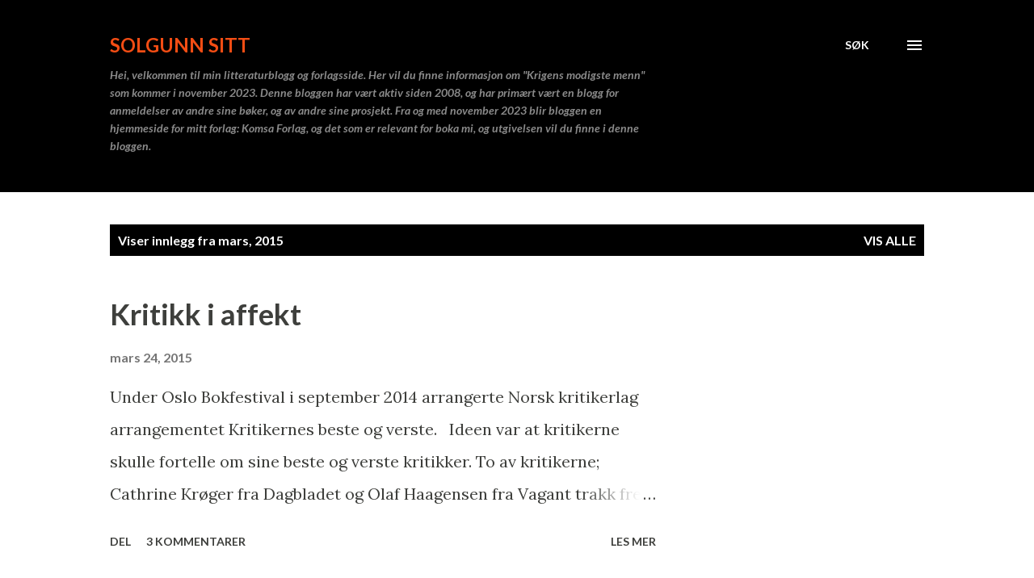

--- FILE ---
content_type: text/html; charset=UTF-8
request_url: https://solgunnsin.blogspot.com/2015/03/
body_size: 49436
content:
<!DOCTYPE html>
<html dir='ltr' lang='no'>
<head>
<meta content='width=device-width, initial-scale=1' name='viewport'/>
<title>Solgunn sitt</title>
<meta content='text/html; charset=UTF-8' http-equiv='Content-Type'/>
<!-- Chrome, Firefox OS and Opera -->
<meta content='#ffffff' name='theme-color'/>
<!-- Windows Phone -->
<meta content='#ffffff' name='msapplication-navbutton-color'/>
<meta content='blogger' name='generator'/>
<link href='https://solgunnsin.blogspot.com/favicon.ico' rel='icon' type='image/x-icon'/>
<link href='http://solgunnsin.blogspot.com/2015/03/' rel='canonical'/>
<link rel="alternate" type="application/atom+xml" title="Solgunn sitt - Atom" href="https://solgunnsin.blogspot.com/feeds/posts/default" />
<link rel="alternate" type="application/rss+xml" title="Solgunn sitt - RSS" href="https://solgunnsin.blogspot.com/feeds/posts/default?alt=rss" />
<link rel="service.post" type="application/atom+xml" title="Solgunn sitt - Atom" href="https://www.blogger.com/feeds/4106392787551141194/posts/default" />
<!--Can't find substitution for tag [blog.ieCssRetrofitLinks]-->
<meta content='http://solgunnsin.blogspot.com/2015/03/' property='og:url'/>
<meta content='Solgunn sitt' property='og:title'/>
<meta content='Hei, velkommen til min litteraturblogg og forlagsside. Her vil du finne informasjon om &quot;Krigens modigste menn&quot; som kommer i november 2023. 
Denne bloggen har vært aktiv siden 2008, og har primært vært en blogg for anmeldelser av andre sine bøker, og av andre sine prosjekt. Fra og med november 2023 blir bloggen en hjemmeside for mitt forlag: Komsa Forlag, og det som er relevant for boka mi, og utgivelsen vil du finne i denne bloggen. ' property='og:description'/>
<meta content='https://blogger.googleusercontent.com/img/b/R29vZ2xl/AVvXsEg0DbqszxCmgjVDR9_w7bBLvr8dE9v27tV-c1pMN5QiuLLJ-9aBMgX5MXPyfEToO7aAxSNBHyBaM_BmLnENiK-dfPA9QuaNkldzB_i1r9QaPGH9OCMwBegghKJNQ_ZjjDr9GMKIgpJKYE4N/w1200-h630-p-k-no-nu/Vinternoveller.jpg' property='og:image'/>
<meta content='https://blogger.googleusercontent.com/img/b/R29vZ2xl/AVvXsEhis6Meck3XcGKcWVcH9usRVxyVNACUgy2QKxhleWLOOkYQ078d6SSQr-c5wwiUZBPb4H7I73EMgjU8dO4BUK_Lt0H1P8eFAjABO002cxTinakIDjVppJxfmoqt2opd19cDZDi7DRHIeCZ8/w1200-h630-p-k-no-nu/Fugelli-omslag.jpg' property='og:image'/>
<meta content='https://blogger.googleusercontent.com/img/b/R29vZ2xl/AVvXsEiMLlDg_uv3095EVJBxjrlTdqqqmRAZo36ZaGfMdrpgOsgV1bLZEy2XMHYSruw_ua2bsQHMQkfG0IFpSfWxpwskAdapmg_xNaaSoaijzEj0UGKAK4kfLNF_8llv7Bp-2yrydKrqxjqagslz/w1200-h630-p-k-no-nu/Kampen+for+livet_ho.jpg' property='og:image'/>
<style type='text/css'>@font-face{font-family:'Lato';font-style:italic;font-weight:700;font-display:swap;src:url(//fonts.gstatic.com/s/lato/v25/S6u_w4BMUTPHjxsI5wq_FQftx9897sxZ.woff2)format('woff2');unicode-range:U+0100-02BA,U+02BD-02C5,U+02C7-02CC,U+02CE-02D7,U+02DD-02FF,U+0304,U+0308,U+0329,U+1D00-1DBF,U+1E00-1E9F,U+1EF2-1EFF,U+2020,U+20A0-20AB,U+20AD-20C0,U+2113,U+2C60-2C7F,U+A720-A7FF;}@font-face{font-family:'Lato';font-style:italic;font-weight:700;font-display:swap;src:url(//fonts.gstatic.com/s/lato/v25/S6u_w4BMUTPHjxsI5wq_Gwftx9897g.woff2)format('woff2');unicode-range:U+0000-00FF,U+0131,U+0152-0153,U+02BB-02BC,U+02C6,U+02DA,U+02DC,U+0304,U+0308,U+0329,U+2000-206F,U+20AC,U+2122,U+2191,U+2193,U+2212,U+2215,U+FEFF,U+FFFD;}@font-face{font-family:'Lato';font-style:normal;font-weight:400;font-display:swap;src:url(//fonts.gstatic.com/s/lato/v25/S6uyw4BMUTPHjxAwXiWtFCfQ7A.woff2)format('woff2');unicode-range:U+0100-02BA,U+02BD-02C5,U+02C7-02CC,U+02CE-02D7,U+02DD-02FF,U+0304,U+0308,U+0329,U+1D00-1DBF,U+1E00-1E9F,U+1EF2-1EFF,U+2020,U+20A0-20AB,U+20AD-20C0,U+2113,U+2C60-2C7F,U+A720-A7FF;}@font-face{font-family:'Lato';font-style:normal;font-weight:400;font-display:swap;src:url(//fonts.gstatic.com/s/lato/v25/S6uyw4BMUTPHjx4wXiWtFCc.woff2)format('woff2');unicode-range:U+0000-00FF,U+0131,U+0152-0153,U+02BB-02BC,U+02C6,U+02DA,U+02DC,U+0304,U+0308,U+0329,U+2000-206F,U+20AC,U+2122,U+2191,U+2193,U+2212,U+2215,U+FEFF,U+FFFD;}@font-face{font-family:'Lato';font-style:normal;font-weight:700;font-display:swap;src:url(//fonts.gstatic.com/s/lato/v25/S6u9w4BMUTPHh6UVSwaPGQ3q5d0N7w.woff2)format('woff2');unicode-range:U+0100-02BA,U+02BD-02C5,U+02C7-02CC,U+02CE-02D7,U+02DD-02FF,U+0304,U+0308,U+0329,U+1D00-1DBF,U+1E00-1E9F,U+1EF2-1EFF,U+2020,U+20A0-20AB,U+20AD-20C0,U+2113,U+2C60-2C7F,U+A720-A7FF;}@font-face{font-family:'Lato';font-style:normal;font-weight:700;font-display:swap;src:url(//fonts.gstatic.com/s/lato/v25/S6u9w4BMUTPHh6UVSwiPGQ3q5d0.woff2)format('woff2');unicode-range:U+0000-00FF,U+0131,U+0152-0153,U+02BB-02BC,U+02C6,U+02DA,U+02DC,U+0304,U+0308,U+0329,U+2000-206F,U+20AC,U+2122,U+2191,U+2193,U+2212,U+2215,U+FEFF,U+FFFD;}@font-face{font-family:'Lora';font-style:normal;font-weight:400;font-display:swap;src:url(//fonts.gstatic.com/s/lora/v37/0QI6MX1D_JOuGQbT0gvTJPa787weuxJMkq18ndeYxZ2JTg.woff2)format('woff2');unicode-range:U+0460-052F,U+1C80-1C8A,U+20B4,U+2DE0-2DFF,U+A640-A69F,U+FE2E-FE2F;}@font-face{font-family:'Lora';font-style:normal;font-weight:400;font-display:swap;src:url(//fonts.gstatic.com/s/lora/v37/0QI6MX1D_JOuGQbT0gvTJPa787weuxJFkq18ndeYxZ2JTg.woff2)format('woff2');unicode-range:U+0301,U+0400-045F,U+0490-0491,U+04B0-04B1,U+2116;}@font-face{font-family:'Lora';font-style:normal;font-weight:400;font-display:swap;src:url(//fonts.gstatic.com/s/lora/v37/0QI6MX1D_JOuGQbT0gvTJPa787weuxI9kq18ndeYxZ2JTg.woff2)format('woff2');unicode-range:U+0302-0303,U+0305,U+0307-0308,U+0310,U+0312,U+0315,U+031A,U+0326-0327,U+032C,U+032F-0330,U+0332-0333,U+0338,U+033A,U+0346,U+034D,U+0391-03A1,U+03A3-03A9,U+03B1-03C9,U+03D1,U+03D5-03D6,U+03F0-03F1,U+03F4-03F5,U+2016-2017,U+2034-2038,U+203C,U+2040,U+2043,U+2047,U+2050,U+2057,U+205F,U+2070-2071,U+2074-208E,U+2090-209C,U+20D0-20DC,U+20E1,U+20E5-20EF,U+2100-2112,U+2114-2115,U+2117-2121,U+2123-214F,U+2190,U+2192,U+2194-21AE,U+21B0-21E5,U+21F1-21F2,U+21F4-2211,U+2213-2214,U+2216-22FF,U+2308-230B,U+2310,U+2319,U+231C-2321,U+2336-237A,U+237C,U+2395,U+239B-23B7,U+23D0,U+23DC-23E1,U+2474-2475,U+25AF,U+25B3,U+25B7,U+25BD,U+25C1,U+25CA,U+25CC,U+25FB,U+266D-266F,U+27C0-27FF,U+2900-2AFF,U+2B0E-2B11,U+2B30-2B4C,U+2BFE,U+3030,U+FF5B,U+FF5D,U+1D400-1D7FF,U+1EE00-1EEFF;}@font-face{font-family:'Lora';font-style:normal;font-weight:400;font-display:swap;src:url(//fonts.gstatic.com/s/lora/v37/0QI6MX1D_JOuGQbT0gvTJPa787weuxIvkq18ndeYxZ2JTg.woff2)format('woff2');unicode-range:U+0001-000C,U+000E-001F,U+007F-009F,U+20DD-20E0,U+20E2-20E4,U+2150-218F,U+2190,U+2192,U+2194-2199,U+21AF,U+21E6-21F0,U+21F3,U+2218-2219,U+2299,U+22C4-22C6,U+2300-243F,U+2440-244A,U+2460-24FF,U+25A0-27BF,U+2800-28FF,U+2921-2922,U+2981,U+29BF,U+29EB,U+2B00-2BFF,U+4DC0-4DFF,U+FFF9-FFFB,U+10140-1018E,U+10190-1019C,U+101A0,U+101D0-101FD,U+102E0-102FB,U+10E60-10E7E,U+1D2C0-1D2D3,U+1D2E0-1D37F,U+1F000-1F0FF,U+1F100-1F1AD,U+1F1E6-1F1FF,U+1F30D-1F30F,U+1F315,U+1F31C,U+1F31E,U+1F320-1F32C,U+1F336,U+1F378,U+1F37D,U+1F382,U+1F393-1F39F,U+1F3A7-1F3A8,U+1F3AC-1F3AF,U+1F3C2,U+1F3C4-1F3C6,U+1F3CA-1F3CE,U+1F3D4-1F3E0,U+1F3ED,U+1F3F1-1F3F3,U+1F3F5-1F3F7,U+1F408,U+1F415,U+1F41F,U+1F426,U+1F43F,U+1F441-1F442,U+1F444,U+1F446-1F449,U+1F44C-1F44E,U+1F453,U+1F46A,U+1F47D,U+1F4A3,U+1F4B0,U+1F4B3,U+1F4B9,U+1F4BB,U+1F4BF,U+1F4C8-1F4CB,U+1F4D6,U+1F4DA,U+1F4DF,U+1F4E3-1F4E6,U+1F4EA-1F4ED,U+1F4F7,U+1F4F9-1F4FB,U+1F4FD-1F4FE,U+1F503,U+1F507-1F50B,U+1F50D,U+1F512-1F513,U+1F53E-1F54A,U+1F54F-1F5FA,U+1F610,U+1F650-1F67F,U+1F687,U+1F68D,U+1F691,U+1F694,U+1F698,U+1F6AD,U+1F6B2,U+1F6B9-1F6BA,U+1F6BC,U+1F6C6-1F6CF,U+1F6D3-1F6D7,U+1F6E0-1F6EA,U+1F6F0-1F6F3,U+1F6F7-1F6FC,U+1F700-1F7FF,U+1F800-1F80B,U+1F810-1F847,U+1F850-1F859,U+1F860-1F887,U+1F890-1F8AD,U+1F8B0-1F8BB,U+1F8C0-1F8C1,U+1F900-1F90B,U+1F93B,U+1F946,U+1F984,U+1F996,U+1F9E9,U+1FA00-1FA6F,U+1FA70-1FA7C,U+1FA80-1FA89,U+1FA8F-1FAC6,U+1FACE-1FADC,U+1FADF-1FAE9,U+1FAF0-1FAF8,U+1FB00-1FBFF;}@font-face{font-family:'Lora';font-style:normal;font-weight:400;font-display:swap;src:url(//fonts.gstatic.com/s/lora/v37/0QI6MX1D_JOuGQbT0gvTJPa787weuxJOkq18ndeYxZ2JTg.woff2)format('woff2');unicode-range:U+0102-0103,U+0110-0111,U+0128-0129,U+0168-0169,U+01A0-01A1,U+01AF-01B0,U+0300-0301,U+0303-0304,U+0308-0309,U+0323,U+0329,U+1EA0-1EF9,U+20AB;}@font-face{font-family:'Lora';font-style:normal;font-weight:400;font-display:swap;src:url(//fonts.gstatic.com/s/lora/v37/0QI6MX1D_JOuGQbT0gvTJPa787weuxJPkq18ndeYxZ2JTg.woff2)format('woff2');unicode-range:U+0100-02BA,U+02BD-02C5,U+02C7-02CC,U+02CE-02D7,U+02DD-02FF,U+0304,U+0308,U+0329,U+1D00-1DBF,U+1E00-1E9F,U+1EF2-1EFF,U+2020,U+20A0-20AB,U+20AD-20C0,U+2113,U+2C60-2C7F,U+A720-A7FF;}@font-face{font-family:'Lora';font-style:normal;font-weight:400;font-display:swap;src:url(//fonts.gstatic.com/s/lora/v37/0QI6MX1D_JOuGQbT0gvTJPa787weuxJBkq18ndeYxZ0.woff2)format('woff2');unicode-range:U+0000-00FF,U+0131,U+0152-0153,U+02BB-02BC,U+02C6,U+02DA,U+02DC,U+0304,U+0308,U+0329,U+2000-206F,U+20AC,U+2122,U+2191,U+2193,U+2212,U+2215,U+FEFF,U+FFFD;}@font-face{font-family:'Open Sans';font-style:normal;font-weight:600;font-stretch:100%;font-display:swap;src:url(//fonts.gstatic.com/s/opensans/v44/memSYaGs126MiZpBA-UvWbX2vVnXBbObj2OVZyOOSr4dVJWUgsgH1x4taVIUwaEQbjB_mQ.woff2)format('woff2');unicode-range:U+0460-052F,U+1C80-1C8A,U+20B4,U+2DE0-2DFF,U+A640-A69F,U+FE2E-FE2F;}@font-face{font-family:'Open Sans';font-style:normal;font-weight:600;font-stretch:100%;font-display:swap;src:url(//fonts.gstatic.com/s/opensans/v44/memSYaGs126MiZpBA-UvWbX2vVnXBbObj2OVZyOOSr4dVJWUgsgH1x4kaVIUwaEQbjB_mQ.woff2)format('woff2');unicode-range:U+0301,U+0400-045F,U+0490-0491,U+04B0-04B1,U+2116;}@font-face{font-family:'Open Sans';font-style:normal;font-weight:600;font-stretch:100%;font-display:swap;src:url(//fonts.gstatic.com/s/opensans/v44/memSYaGs126MiZpBA-UvWbX2vVnXBbObj2OVZyOOSr4dVJWUgsgH1x4saVIUwaEQbjB_mQ.woff2)format('woff2');unicode-range:U+1F00-1FFF;}@font-face{font-family:'Open Sans';font-style:normal;font-weight:600;font-stretch:100%;font-display:swap;src:url(//fonts.gstatic.com/s/opensans/v44/memSYaGs126MiZpBA-UvWbX2vVnXBbObj2OVZyOOSr4dVJWUgsgH1x4jaVIUwaEQbjB_mQ.woff2)format('woff2');unicode-range:U+0370-0377,U+037A-037F,U+0384-038A,U+038C,U+038E-03A1,U+03A3-03FF;}@font-face{font-family:'Open Sans';font-style:normal;font-weight:600;font-stretch:100%;font-display:swap;src:url(//fonts.gstatic.com/s/opensans/v44/memSYaGs126MiZpBA-UvWbX2vVnXBbObj2OVZyOOSr4dVJWUgsgH1x4iaVIUwaEQbjB_mQ.woff2)format('woff2');unicode-range:U+0307-0308,U+0590-05FF,U+200C-2010,U+20AA,U+25CC,U+FB1D-FB4F;}@font-face{font-family:'Open Sans';font-style:normal;font-weight:600;font-stretch:100%;font-display:swap;src:url(//fonts.gstatic.com/s/opensans/v44/memSYaGs126MiZpBA-UvWbX2vVnXBbObj2OVZyOOSr4dVJWUgsgH1x5caVIUwaEQbjB_mQ.woff2)format('woff2');unicode-range:U+0302-0303,U+0305,U+0307-0308,U+0310,U+0312,U+0315,U+031A,U+0326-0327,U+032C,U+032F-0330,U+0332-0333,U+0338,U+033A,U+0346,U+034D,U+0391-03A1,U+03A3-03A9,U+03B1-03C9,U+03D1,U+03D5-03D6,U+03F0-03F1,U+03F4-03F5,U+2016-2017,U+2034-2038,U+203C,U+2040,U+2043,U+2047,U+2050,U+2057,U+205F,U+2070-2071,U+2074-208E,U+2090-209C,U+20D0-20DC,U+20E1,U+20E5-20EF,U+2100-2112,U+2114-2115,U+2117-2121,U+2123-214F,U+2190,U+2192,U+2194-21AE,U+21B0-21E5,U+21F1-21F2,U+21F4-2211,U+2213-2214,U+2216-22FF,U+2308-230B,U+2310,U+2319,U+231C-2321,U+2336-237A,U+237C,U+2395,U+239B-23B7,U+23D0,U+23DC-23E1,U+2474-2475,U+25AF,U+25B3,U+25B7,U+25BD,U+25C1,U+25CA,U+25CC,U+25FB,U+266D-266F,U+27C0-27FF,U+2900-2AFF,U+2B0E-2B11,U+2B30-2B4C,U+2BFE,U+3030,U+FF5B,U+FF5D,U+1D400-1D7FF,U+1EE00-1EEFF;}@font-face{font-family:'Open Sans';font-style:normal;font-weight:600;font-stretch:100%;font-display:swap;src:url(//fonts.gstatic.com/s/opensans/v44/memSYaGs126MiZpBA-UvWbX2vVnXBbObj2OVZyOOSr4dVJWUgsgH1x5OaVIUwaEQbjB_mQ.woff2)format('woff2');unicode-range:U+0001-000C,U+000E-001F,U+007F-009F,U+20DD-20E0,U+20E2-20E4,U+2150-218F,U+2190,U+2192,U+2194-2199,U+21AF,U+21E6-21F0,U+21F3,U+2218-2219,U+2299,U+22C4-22C6,U+2300-243F,U+2440-244A,U+2460-24FF,U+25A0-27BF,U+2800-28FF,U+2921-2922,U+2981,U+29BF,U+29EB,U+2B00-2BFF,U+4DC0-4DFF,U+FFF9-FFFB,U+10140-1018E,U+10190-1019C,U+101A0,U+101D0-101FD,U+102E0-102FB,U+10E60-10E7E,U+1D2C0-1D2D3,U+1D2E0-1D37F,U+1F000-1F0FF,U+1F100-1F1AD,U+1F1E6-1F1FF,U+1F30D-1F30F,U+1F315,U+1F31C,U+1F31E,U+1F320-1F32C,U+1F336,U+1F378,U+1F37D,U+1F382,U+1F393-1F39F,U+1F3A7-1F3A8,U+1F3AC-1F3AF,U+1F3C2,U+1F3C4-1F3C6,U+1F3CA-1F3CE,U+1F3D4-1F3E0,U+1F3ED,U+1F3F1-1F3F3,U+1F3F5-1F3F7,U+1F408,U+1F415,U+1F41F,U+1F426,U+1F43F,U+1F441-1F442,U+1F444,U+1F446-1F449,U+1F44C-1F44E,U+1F453,U+1F46A,U+1F47D,U+1F4A3,U+1F4B0,U+1F4B3,U+1F4B9,U+1F4BB,U+1F4BF,U+1F4C8-1F4CB,U+1F4D6,U+1F4DA,U+1F4DF,U+1F4E3-1F4E6,U+1F4EA-1F4ED,U+1F4F7,U+1F4F9-1F4FB,U+1F4FD-1F4FE,U+1F503,U+1F507-1F50B,U+1F50D,U+1F512-1F513,U+1F53E-1F54A,U+1F54F-1F5FA,U+1F610,U+1F650-1F67F,U+1F687,U+1F68D,U+1F691,U+1F694,U+1F698,U+1F6AD,U+1F6B2,U+1F6B9-1F6BA,U+1F6BC,U+1F6C6-1F6CF,U+1F6D3-1F6D7,U+1F6E0-1F6EA,U+1F6F0-1F6F3,U+1F6F7-1F6FC,U+1F700-1F7FF,U+1F800-1F80B,U+1F810-1F847,U+1F850-1F859,U+1F860-1F887,U+1F890-1F8AD,U+1F8B0-1F8BB,U+1F8C0-1F8C1,U+1F900-1F90B,U+1F93B,U+1F946,U+1F984,U+1F996,U+1F9E9,U+1FA00-1FA6F,U+1FA70-1FA7C,U+1FA80-1FA89,U+1FA8F-1FAC6,U+1FACE-1FADC,U+1FADF-1FAE9,U+1FAF0-1FAF8,U+1FB00-1FBFF;}@font-face{font-family:'Open Sans';font-style:normal;font-weight:600;font-stretch:100%;font-display:swap;src:url(//fonts.gstatic.com/s/opensans/v44/memSYaGs126MiZpBA-UvWbX2vVnXBbObj2OVZyOOSr4dVJWUgsgH1x4vaVIUwaEQbjB_mQ.woff2)format('woff2');unicode-range:U+0102-0103,U+0110-0111,U+0128-0129,U+0168-0169,U+01A0-01A1,U+01AF-01B0,U+0300-0301,U+0303-0304,U+0308-0309,U+0323,U+0329,U+1EA0-1EF9,U+20AB;}@font-face{font-family:'Open Sans';font-style:normal;font-weight:600;font-stretch:100%;font-display:swap;src:url(//fonts.gstatic.com/s/opensans/v44/memSYaGs126MiZpBA-UvWbX2vVnXBbObj2OVZyOOSr4dVJWUgsgH1x4uaVIUwaEQbjB_mQ.woff2)format('woff2');unicode-range:U+0100-02BA,U+02BD-02C5,U+02C7-02CC,U+02CE-02D7,U+02DD-02FF,U+0304,U+0308,U+0329,U+1D00-1DBF,U+1E00-1E9F,U+1EF2-1EFF,U+2020,U+20A0-20AB,U+20AD-20C0,U+2113,U+2C60-2C7F,U+A720-A7FF;}@font-face{font-family:'Open Sans';font-style:normal;font-weight:600;font-stretch:100%;font-display:swap;src:url(//fonts.gstatic.com/s/opensans/v44/memSYaGs126MiZpBA-UvWbX2vVnXBbObj2OVZyOOSr4dVJWUgsgH1x4gaVIUwaEQbjA.woff2)format('woff2');unicode-range:U+0000-00FF,U+0131,U+0152-0153,U+02BB-02BC,U+02C6,U+02DA,U+02DC,U+0304,U+0308,U+0329,U+2000-206F,U+20AC,U+2122,U+2191,U+2193,U+2212,U+2215,U+FEFF,U+FFFD;}</style>
<style id='page-skin-1' type='text/css'><!--
/*! normalize.css v3.0.1 | MIT License | git.io/normalize */html{font-family:sans-serif;-ms-text-size-adjust:100%;-webkit-text-size-adjust:100%}body{margin:0}article,aside,details,figcaption,figure,footer,header,hgroup,main,nav,section,summary{display:block}audio,canvas,progress,video{display:inline-block;vertical-align:baseline}audio:not([controls]){display:none;height:0}[hidden],template{display:none}a{background:transparent}a:active,a:hover{outline:0}abbr[title]{border-bottom:1px dotted}b,strong{font-weight:bold}dfn{font-style:italic}h1{font-size:2em;margin:.67em 0}mark{background:#ff0;color:#000}small{font-size:80%}sub,sup{font-size:75%;line-height:0;position:relative;vertical-align:baseline}sup{top:-0.5em}sub{bottom:-0.25em}img{border:0}svg:not(:root){overflow:hidden}figure{margin:1em 40px}hr{-moz-box-sizing:content-box;box-sizing:content-box;height:0}pre{overflow:auto}code,kbd,pre,samp{font-family:monospace,monospace;font-size:1em}button,input,optgroup,select,textarea{color:inherit;font:inherit;margin:0}button{overflow:visible}button,select{text-transform:none}button,html input[type="button"],input[type="reset"],input[type="submit"]{-webkit-appearance:button;cursor:pointer}button[disabled],html input[disabled]{cursor:default}button::-moz-focus-inner,input::-moz-focus-inner{border:0;padding:0}input{line-height:normal}input[type="checkbox"],input[type="radio"]{box-sizing:border-box;padding:0}input[type="number"]::-webkit-inner-spin-button,input[type="number"]::-webkit-outer-spin-button{height:auto}input[type="search"]{-webkit-appearance:textfield;-moz-box-sizing:content-box;-webkit-box-sizing:content-box;box-sizing:content-box}input[type="search"]::-webkit-search-cancel-button,input[type="search"]::-webkit-search-decoration{-webkit-appearance:none}fieldset{border:1px solid #c0c0c0;margin:0 2px;padding:.35em .625em .75em}legend{border:0;padding:0}textarea{overflow:auto}optgroup{font-weight:bold}table{border-collapse:collapse;border-spacing:0}td,th{padding:0}
body{
overflow-wrap:break-word;
word-break:break-word;
word-wrap:break-word
}
.hidden{
display:none
}
.invisible{
visibility:hidden
}
.container::after,.float-container::after{
clear:both;
content:"";
display:table
}
.clearboth{
clear:both
}
#comments .comment .comment-actions,.subscribe-popup .FollowByEmail .follow-by-email-submit,.widget.Profile .profile-link{
background:0 0;
border:0;
box-shadow:none;
color:#970101;
cursor:pointer;
font-size:14px;
font-weight:700;
outline:0;
text-decoration:none;
text-transform:uppercase;
width:auto
}
.dim-overlay{
background-color:rgba(0,0,0,.54);
height:100vh;
left:0;
position:fixed;
top:0;
width:100%
}
#sharing-dim-overlay{
background-color:transparent
}
input::-ms-clear{
display:none
}
.blogger-logo,.svg-icon-24.blogger-logo{
fill:#ff9800;
opacity:1
}
.loading-spinner-large{
-webkit-animation:mspin-rotate 1.568s infinite linear;
animation:mspin-rotate 1.568s infinite linear;
height:48px;
overflow:hidden;
position:absolute;
width:48px;
z-index:200
}
.loading-spinner-large>div{
-webkit-animation:mspin-revrot 5332ms infinite steps(4);
animation:mspin-revrot 5332ms infinite steps(4)
}
.loading-spinner-large>div>div{
-webkit-animation:mspin-singlecolor-large-film 1333ms infinite steps(81);
animation:mspin-singlecolor-large-film 1333ms infinite steps(81);
background-size:100%;
height:48px;
width:3888px
}
.mspin-black-large>div>div,.mspin-grey_54-large>div>div{
background-image:url(https://www.blogblog.com/indie/mspin_black_large.svg)
}
.mspin-white-large>div>div{
background-image:url(https://www.blogblog.com/indie/mspin_white_large.svg)
}
.mspin-grey_54-large{
opacity:.54
}
@-webkit-keyframes mspin-singlecolor-large-film{
from{
-webkit-transform:translateX(0);
transform:translateX(0)
}
to{
-webkit-transform:translateX(-3888px);
transform:translateX(-3888px)
}
}
@keyframes mspin-singlecolor-large-film{
from{
-webkit-transform:translateX(0);
transform:translateX(0)
}
to{
-webkit-transform:translateX(-3888px);
transform:translateX(-3888px)
}
}
@-webkit-keyframes mspin-rotate{
from{
-webkit-transform:rotate(0);
transform:rotate(0)
}
to{
-webkit-transform:rotate(360deg);
transform:rotate(360deg)
}
}
@keyframes mspin-rotate{
from{
-webkit-transform:rotate(0);
transform:rotate(0)
}
to{
-webkit-transform:rotate(360deg);
transform:rotate(360deg)
}
}
@-webkit-keyframes mspin-revrot{
from{
-webkit-transform:rotate(0);
transform:rotate(0)
}
to{
-webkit-transform:rotate(-360deg);
transform:rotate(-360deg)
}
}
@keyframes mspin-revrot{
from{
-webkit-transform:rotate(0);
transform:rotate(0)
}
to{
-webkit-transform:rotate(-360deg);
transform:rotate(-360deg)
}
}
.skip-navigation{
background-color:#fff;
box-sizing:border-box;
color:#000;
display:block;
height:0;
left:0;
line-height:50px;
overflow:hidden;
padding-top:0;
position:fixed;
text-align:center;
top:0;
-webkit-transition:box-shadow .3s,height .3s,padding-top .3s;
transition:box-shadow .3s,height .3s,padding-top .3s;
width:100%;
z-index:900
}
.skip-navigation:focus{
box-shadow:0 4px 5px 0 rgba(0,0,0,.14),0 1px 10px 0 rgba(0,0,0,.12),0 2px 4px -1px rgba(0,0,0,.2);
height:50px
}
#main{
outline:0
}
.main-heading{
position:absolute;
clip:rect(1px,1px,1px,1px);
padding:0;
border:0;
height:1px;
width:1px;
overflow:hidden
}
.Attribution{
margin-top:1em;
text-align:center
}
.Attribution .blogger img,.Attribution .blogger svg{
vertical-align:bottom
}
.Attribution .blogger img{
margin-right:.5em
}
.Attribution div{
line-height:24px;
margin-top:.5em
}
.Attribution .copyright,.Attribution .image-attribution{
font-size:.7em;
margin-top:1.5em
}
.BLOG_mobile_video_class{
display:none
}
.bg-photo{
background-attachment:scroll!important
}
body .CSS_LIGHTBOX{
z-index:900
}
.extendable .show-less,.extendable .show-more{
border-color:#970101;
color:#970101;
margin-top:8px
}
.extendable .show-less.hidden,.extendable .show-more.hidden{
display:none
}
.inline-ad{
display:none;
max-width:100%;
overflow:hidden
}
.adsbygoogle{
display:block
}
#cookieChoiceInfo{
bottom:0;
top:auto
}
iframe.b-hbp-video{
border:0
}
.post-body img{
max-width:100%
}
.post-body iframe{
max-width:100%
}
.post-body a[imageanchor="1"]{
display:inline-block
}
.byline{
margin-right:1em
}
.byline:last-child{
margin-right:0
}
.link-copied-dialog{
max-width:520px;
outline:0
}
.link-copied-dialog .modal-dialog-buttons{
margin-top:8px
}
.link-copied-dialog .goog-buttonset-default{
background:0 0;
border:0
}
.link-copied-dialog .goog-buttonset-default:focus{
outline:0
}
.paging-control-container{
margin-bottom:16px
}
.paging-control-container .paging-control{
display:inline-block
}
.paging-control-container .comment-range-text::after,.paging-control-container .paging-control{
color:#970101
}
.paging-control-container .comment-range-text,.paging-control-container .paging-control{
margin-right:8px
}
.paging-control-container .comment-range-text::after,.paging-control-container .paging-control::after{
content:"\b7";
cursor:default;
padding-left:8px;
pointer-events:none
}
.paging-control-container .comment-range-text:last-child::after,.paging-control-container .paging-control:last-child::after{
content:none
}
.byline.reactions iframe{
height:20px
}
.b-notification{
color:#000;
background-color:#fff;
border-bottom:solid 1px #000;
box-sizing:border-box;
padding:16px 32px;
text-align:center
}
.b-notification.visible{
-webkit-transition:margin-top .3s cubic-bezier(.4,0,.2,1);
transition:margin-top .3s cubic-bezier(.4,0,.2,1)
}
.b-notification.invisible{
position:absolute
}
.b-notification-close{
position:absolute;
right:8px;
top:8px
}
.no-posts-message{
line-height:40px;
text-align:center
}
@media screen and (max-width:968px){
body.item-view .post-body a[imageanchor="1"][style*="float: left;"],body.item-view .post-body a[imageanchor="1"][style*="float: right;"]{
float:none!important;
clear:none!important
}
body.item-view .post-body a[imageanchor="1"] img{
display:block;
height:auto;
margin:0 auto
}
body.item-view .post-body>.separator:first-child>a[imageanchor="1"]:first-child{
margin-top:20px
}
.post-body a[imageanchor]{
display:block
}
body.item-view .post-body a[imageanchor="1"]{
margin-left:0!important;
margin-right:0!important
}
body.item-view .post-body a[imageanchor="1"]+a[imageanchor="1"]{
margin-top:16px
}
}
.item-control{
display:none
}
#comments{
border-top:1px dashed rgba(0,0,0,.54);
margin-top:20px;
padding:20px
}
#comments .comment-thread ol{
margin:0;
padding-left:0;
padding-left:0
}
#comments .comment .comment-replybox-single,#comments .comment-thread .comment-replies{
margin-left:60px
}
#comments .comment-thread .thread-count{
display:none
}
#comments .comment{
list-style-type:none;
padding:0 0 30px;
position:relative
}
#comments .comment .comment{
padding-bottom:8px
}
.comment .avatar-image-container{
position:absolute
}
.comment .avatar-image-container img{
border-radius:50%
}
.avatar-image-container svg,.comment .avatar-image-container .avatar-icon{
border-radius:50%;
border:solid 1px #3e3f3c;
box-sizing:border-box;
fill:#3e3f3c;
height:35px;
margin:0;
padding:7px;
width:35px
}
.comment .comment-block{
margin-top:10px;
margin-left:60px;
padding-bottom:0
}
#comments .comment-author-header-wrapper{
margin-left:40px
}
#comments .comment .thread-expanded .comment-block{
padding-bottom:20px
}
#comments .comment .comment-header .user,#comments .comment .comment-header .user a{
color:#3e3f3c;
font-style:normal;
font-weight:700
}
#comments .comment .comment-actions{
bottom:0;
margin-bottom:15px;
position:absolute
}
#comments .comment .comment-actions>*{
margin-right:8px
}
#comments .comment .comment-header .datetime{
bottom:0;
color:rgba(0,0,0,0.54);
display:inline-block;
font-size:13px;
font-style:italic;
margin-left:8px
}
#comments .comment .comment-footer .comment-timestamp a,#comments .comment .comment-header .datetime a{
color:rgba(0,0,0,0.54)
}
#comments .comment .comment-content,.comment .comment-body{
margin-top:12px;
word-break:break-word
}
.comment-body{
margin-bottom:12px
}
#comments.embed[data-num-comments="0"]{
border:0;
margin-top:0;
padding-top:0
}
#comments.embed[data-num-comments="0"] #comment-post-message,#comments.embed[data-num-comments="0"] div.comment-form>p,#comments.embed[data-num-comments="0"] p.comment-footer{
display:none
}
#comment-editor-src{
display:none
}
.comments .comments-content .loadmore.loaded{
max-height:0;
opacity:0;
overflow:hidden
}
.extendable .remaining-items{
height:0;
overflow:hidden;
-webkit-transition:height .3s cubic-bezier(.4,0,.2,1);
transition:height .3s cubic-bezier(.4,0,.2,1)
}
.extendable .remaining-items.expanded{
height:auto
}
.svg-icon-24,.svg-icon-24-button{
cursor:pointer;
height:24px;
width:24px;
min-width:24px
}
.touch-icon{
margin:-12px;
padding:12px
}
.touch-icon:active,.touch-icon:focus{
background-color:rgba(153,153,153,.4);
border-radius:50%
}
svg:not(:root).touch-icon{
overflow:visible
}
html[dir=rtl] .rtl-reversible-icon{
-webkit-transform:scaleX(-1);
-ms-transform:scaleX(-1);
transform:scaleX(-1)
}
.svg-icon-24-button,.touch-icon-button{
background:0 0;
border:0;
margin:0;
outline:0;
padding:0
}
.touch-icon-button .touch-icon:active,.touch-icon-button .touch-icon:focus{
background-color:transparent
}
.touch-icon-button:active .touch-icon,.touch-icon-button:focus .touch-icon{
background-color:rgba(153,153,153,.4);
border-radius:50%
}
.Profile .default-avatar-wrapper .avatar-icon{
border-radius:50%;
border:solid 1px #000000;
box-sizing:border-box;
fill:#000000;
margin:0
}
.Profile .individual .default-avatar-wrapper .avatar-icon{
padding:25px
}
.Profile .individual .avatar-icon,.Profile .individual .profile-img{
height:120px;
width:120px
}
.Profile .team .default-avatar-wrapper .avatar-icon{
padding:8px
}
.Profile .team .avatar-icon,.Profile .team .default-avatar-wrapper,.Profile .team .profile-img{
height:40px;
width:40px
}
.snippet-container{
margin:0;
position:relative;
overflow:hidden
}
.snippet-fade{
bottom:0;
box-sizing:border-box;
position:absolute;
width:96px
}
.snippet-fade{
right:0
}
.snippet-fade:after{
content:"\2026"
}
.snippet-fade:after{
float:right
}
.post-bottom{
-webkit-box-align:center;
-webkit-align-items:center;
-ms-flex-align:center;
align-items:center;
display:-webkit-box;
display:-webkit-flex;
display:-ms-flexbox;
display:flex;
-webkit-flex-wrap:wrap;
-ms-flex-wrap:wrap;
flex-wrap:wrap
}
.post-footer{
-webkit-box-flex:1;
-webkit-flex:1 1 auto;
-ms-flex:1 1 auto;
flex:1 1 auto;
-webkit-flex-wrap:wrap;
-ms-flex-wrap:wrap;
flex-wrap:wrap;
-webkit-box-ordinal-group:2;
-webkit-order:1;
-ms-flex-order:1;
order:1
}
.post-footer>*{
-webkit-box-flex:0;
-webkit-flex:0 1 auto;
-ms-flex:0 1 auto;
flex:0 1 auto
}
.post-footer .byline:last-child{
margin-right:1em
}
.jump-link{
-webkit-box-flex:0;
-webkit-flex:0 0 auto;
-ms-flex:0 0 auto;
flex:0 0 auto;
-webkit-box-ordinal-group:3;
-webkit-order:2;
-ms-flex-order:2;
order:2
}
.centered-top-container.sticky{
left:0;
position:fixed;
right:0;
top:0;
width:auto;
z-index:8;
-webkit-transition-property:opacity,-webkit-transform;
transition-property:opacity,-webkit-transform;
transition-property:transform,opacity;
transition-property:transform,opacity,-webkit-transform;
-webkit-transition-duration:.2s;
transition-duration:.2s;
-webkit-transition-timing-function:cubic-bezier(.4,0,.2,1);
transition-timing-function:cubic-bezier(.4,0,.2,1)
}
.centered-top-placeholder{
display:none
}
.collapsed-header .centered-top-placeholder{
display:block
}
.centered-top-container .Header .replaced h1,.centered-top-placeholder .Header .replaced h1{
display:none
}
.centered-top-container.sticky .Header .replaced h1{
display:block
}
.centered-top-container.sticky .Header .header-widget{
background:0 0
}
.centered-top-container.sticky .Header .header-image-wrapper{
display:none
}
.centered-top-container img,.centered-top-placeholder img{
max-width:100%
}
.collapsible{
-webkit-transition:height .3s cubic-bezier(.4,0,.2,1);
transition:height .3s cubic-bezier(.4,0,.2,1)
}
.collapsible,.collapsible>summary{
display:block;
overflow:hidden
}
.collapsible>:not(summary){
display:none
}
.collapsible[open]>:not(summary){
display:block
}
.collapsible:focus,.collapsible>summary:focus{
outline:0
}
.collapsible>summary{
cursor:pointer;
display:block;
padding:0
}
.collapsible:focus>summary,.collapsible>summary:focus{
background-color:transparent
}
.collapsible>summary::-webkit-details-marker{
display:none
}
.collapsible-title{
-webkit-box-align:center;
-webkit-align-items:center;
-ms-flex-align:center;
align-items:center;
display:-webkit-box;
display:-webkit-flex;
display:-ms-flexbox;
display:flex
}
.collapsible-title .title{
-webkit-box-flex:1;
-webkit-flex:1 1 auto;
-ms-flex:1 1 auto;
flex:1 1 auto;
-webkit-box-ordinal-group:1;
-webkit-order:0;
-ms-flex-order:0;
order:0;
overflow:hidden;
text-overflow:ellipsis;
white-space:nowrap
}
.collapsible-title .chevron-down,.collapsible[open] .collapsible-title .chevron-up{
display:block
}
.collapsible-title .chevron-up,.collapsible[open] .collapsible-title .chevron-down{
display:none
}
.overflowable-container{
max-height:48px;
overflow:hidden;
position:relative
}
.overflow-button{
cursor:pointer
}
#overflowable-dim-overlay{
background:0 0
}
.overflow-popup{
box-shadow:0 2px 2px 0 rgba(0,0,0,.14),0 3px 1px -2px rgba(0,0,0,.2),0 1px 5px 0 rgba(0,0,0,.12);
background-color:#ffffff;
left:0;
max-width:calc(100% - 32px);
position:absolute;
top:0;
visibility:hidden;
z-index:101
}
.overflow-popup ul{
list-style:none
}
.overflow-popup .tabs li,.overflow-popup li{
display:block;
height:auto
}
.overflow-popup .tabs li{
padding-left:0;
padding-right:0
}
.overflow-button.hidden,.overflow-popup .tabs li.hidden,.overflow-popup li.hidden{
display:none
}
.ripple{
position:relative
}
.ripple>*{
z-index:1
}
.splash-wrapper{
bottom:0;
left:0;
overflow:hidden;
pointer-events:none;
position:absolute;
right:0;
top:0;
z-index:0
}
.splash{
background:#ccc;
border-radius:100%;
display:block;
opacity:.6;
position:absolute;
-webkit-transform:scale(0);
-ms-transform:scale(0);
transform:scale(0)
}
.splash.animate{
-webkit-animation:ripple-effect .4s linear;
animation:ripple-effect .4s linear
}
@-webkit-keyframes ripple-effect{
100%{
opacity:0;
-webkit-transform:scale(2.5);
transform:scale(2.5)
}
}
@keyframes ripple-effect{
100%{
opacity:0;
-webkit-transform:scale(2.5);
transform:scale(2.5)
}
}
.search{
display:-webkit-box;
display:-webkit-flex;
display:-ms-flexbox;
display:flex;
line-height:24px;
width:24px
}
.search.focused{
width:100%
}
.search.focused .section{
width:100%
}
.search form{
z-index:101
}
.search h3{
display:none
}
.search form{
display:-webkit-box;
display:-webkit-flex;
display:-ms-flexbox;
display:flex;
-webkit-box-flex:1;
-webkit-flex:1 0 0;
-ms-flex:1 0 0px;
flex:1 0 0;
border-bottom:solid 1px transparent;
padding-bottom:8px
}
.search form>*{
display:none
}
.search.focused form>*{
display:block
}
.search .search-input label{
display:none
}
.centered-top-placeholder.cloned .search form{
z-index:30
}
.search.focused form{
border-color:#3e3f3c;
position:relative;
width:auto
}
.collapsed-header .centered-top-container .search.focused form{
border-bottom-color:transparent
}
.search-expand{
-webkit-box-flex:0;
-webkit-flex:0 0 auto;
-ms-flex:0 0 auto;
flex:0 0 auto
}
.search-expand-text{
display:none
}
.search-close{
display:inline;
vertical-align:middle
}
.search-input{
-webkit-box-flex:1;
-webkit-flex:1 0 1px;
-ms-flex:1 0 1px;
flex:1 0 1px
}
.search-input input{
background:0 0;
border:0;
box-sizing:border-box;
color:#3e3f3c;
display:inline-block;
outline:0;
width:calc(100% - 48px)
}
.search-input input.no-cursor{
color:transparent;
text-shadow:0 0 0 #3e3f3c
}
.collapsed-header .centered-top-container .search-action,.collapsed-header .centered-top-container .search-input input{
color:#3e3f3c
}
.collapsed-header .centered-top-container .search-input input.no-cursor{
color:transparent;
text-shadow:0 0 0 #3e3f3c
}
.collapsed-header .centered-top-container .search-input input.no-cursor:focus,.search-input input.no-cursor:focus{
outline:0
}
.search-focused>*{
visibility:hidden
}
.search-focused .search,.search-focused .search-icon{
visibility:visible
}
.search.focused .search-action{
display:block
}
.search.focused .search-action:disabled{
opacity:.3
}
.sidebar-container{
background-color:#f7f7f7;
max-width:320px;
overflow-y:auto;
-webkit-transition-property:-webkit-transform;
transition-property:-webkit-transform;
transition-property:transform;
transition-property:transform,-webkit-transform;
-webkit-transition-duration:.3s;
transition-duration:.3s;
-webkit-transition-timing-function:cubic-bezier(0,0,.2,1);
transition-timing-function:cubic-bezier(0,0,.2,1);
width:320px;
z-index:101;
-webkit-overflow-scrolling:touch
}
.sidebar-container .navigation{
line-height:0;
padding:16px
}
.sidebar-container .sidebar-back{
cursor:pointer
}
.sidebar-container .widget{
background:0 0;
margin:0 16px;
padding:16px 0
}
.sidebar-container .widget .title{
color:#000000;
margin:0
}
.sidebar-container .widget ul{
list-style:none;
margin:0;
padding:0
}
.sidebar-container .widget ul ul{
margin-left:1em
}
.sidebar-container .widget li{
font-size:16px;
line-height:normal
}
.sidebar-container .widget+.widget{
border-top:1px dashed #000000
}
.BlogArchive li{
margin:16px 0
}
.BlogArchive li:last-child{
margin-bottom:0
}
.Label li a{
display:inline-block
}
.BlogArchive .post-count,.Label .label-count{
float:right;
margin-left:.25em
}
.BlogArchive .post-count::before,.Label .label-count::before{
content:"("
}
.BlogArchive .post-count::after,.Label .label-count::after{
content:")"
}
.widget.Translate .skiptranslate>div{
display:block!important
}
.widget.Profile .profile-link{
display:-webkit-box;
display:-webkit-flex;
display:-ms-flexbox;
display:flex
}
.widget.Profile .team-member .default-avatar-wrapper,.widget.Profile .team-member .profile-img{
-webkit-box-flex:0;
-webkit-flex:0 0 auto;
-ms-flex:0 0 auto;
flex:0 0 auto;
margin-right:1em
}
.widget.Profile .individual .profile-link{
-webkit-box-orient:vertical;
-webkit-box-direction:normal;
-webkit-flex-direction:column;
-ms-flex-direction:column;
flex-direction:column
}
.widget.Profile .team .profile-link .profile-name{
-webkit-align-self:center;
-ms-flex-item-align:center;
align-self:center;
display:block;
-webkit-box-flex:1;
-webkit-flex:1 1 auto;
-ms-flex:1 1 auto;
flex:1 1 auto
}
.dim-overlay{
background-color:rgba(0,0,0,.54);
z-index:100
}
body.sidebar-visible{
overflow-y:hidden
}
@media screen and (max-width:1619px){
.sidebar-container{
bottom:0;
position:fixed;
top:0;
left:auto;
right:0
}
.sidebar-container.sidebar-invisible{
-webkit-transition-timing-function:cubic-bezier(.4,0,.6,1);
transition-timing-function:cubic-bezier(.4,0,.6,1);
-webkit-transform:translateX(320px);
-ms-transform:translateX(320px);
transform:translateX(320px)
}
}
.dialog{
box-shadow:0 2px 2px 0 rgba(0,0,0,.14),0 3px 1px -2px rgba(0,0,0,.2),0 1px 5px 0 rgba(0,0,0,.12);
background:#ffffff;
box-sizing:border-box;
color:#3e3f3c;
padding:30px;
position:fixed;
text-align:center;
width:calc(100% - 24px);
z-index:101
}
.dialog input[type=email],.dialog input[type=text]{
background-color:transparent;
border:0;
border-bottom:solid 1px rgba(62,63,60,.12);
color:#3e3f3c;
display:block;
font-family:Lora, serif;
font-size:16px;
line-height:24px;
margin:auto;
padding-bottom:7px;
outline:0;
text-align:center;
width:100%
}
.dialog input[type=email]::-webkit-input-placeholder,.dialog input[type=text]::-webkit-input-placeholder{
color:#3e3f3c
}
.dialog input[type=email]::-moz-placeholder,.dialog input[type=text]::-moz-placeholder{
color:#3e3f3c
}
.dialog input[type=email]:-ms-input-placeholder,.dialog input[type=text]:-ms-input-placeholder{
color:#3e3f3c
}
.dialog input[type=email]::-ms-input-placeholder,.dialog input[type=text]::-ms-input-placeholder{
color:#3e3f3c
}
.dialog input[type=email]::placeholder,.dialog input[type=text]::placeholder{
color:#3e3f3c
}
.dialog input[type=email]:focus,.dialog input[type=text]:focus{
border-bottom:solid 2px #970101;
padding-bottom:6px
}
.dialog input.no-cursor{
color:transparent;
text-shadow:0 0 0 #3e3f3c
}
.dialog input.no-cursor:focus{
outline:0
}
.dialog input.no-cursor:focus{
outline:0
}
.dialog input[type=submit]{
font-family:Lora, serif
}
.dialog .goog-buttonset-default{
color:#970101
}
.subscribe-popup{
max-width:364px
}
.subscribe-popup h3{
color:#ffffff;
font-size:1.8em;
margin-top:0
}
.subscribe-popup .FollowByEmail h3{
display:none
}
.subscribe-popup .FollowByEmail .follow-by-email-submit{
color:#970101;
display:inline-block;
margin:0 auto;
margin-top:24px;
width:auto;
white-space:normal
}
.subscribe-popup .FollowByEmail .follow-by-email-submit:disabled{
cursor:default;
opacity:.3
}
@media (max-width:800px){
.blog-name div.widget.Subscribe{
margin-bottom:16px
}
body.item-view .blog-name div.widget.Subscribe{
margin:8px auto 16px auto;
width:100%
}
}
body#layout .bg-photo,body#layout .bg-photo-overlay{
display:none
}
body#layout .page_body{
padding:0;
position:relative;
top:0
}
body#layout .page{
display:inline-block;
left:inherit;
position:relative;
vertical-align:top;
width:540px
}
body#layout .centered{
max-width:954px
}
body#layout .navigation{
display:none
}
body#layout .sidebar-container{
display:inline-block;
width:40%
}
body#layout .hamburger-menu,body#layout .search{
display:none
}
.widget.Sharing .sharing-button{
display:none
}
.widget.Sharing .sharing-buttons li{
padding:0
}
.widget.Sharing .sharing-buttons li span{
display:none
}
.post-share-buttons{
position:relative
}
.centered-bottom .share-buttons .svg-icon-24,.share-buttons .svg-icon-24{
fill:#3e3f3c
}
.sharing-open.touch-icon-button:active .touch-icon,.sharing-open.touch-icon-button:focus .touch-icon{
background-color:transparent
}
.share-buttons{
background-color:#ffffff;
border-radius:2px;
box-shadow:0 2px 2px 0 rgba(0,0,0,.14),0 3px 1px -2px rgba(0,0,0,.2),0 1px 5px 0 rgba(0,0,0,.12);
color:#3e3f3c;
list-style:none;
margin:0;
padding:8px 0;
position:absolute;
top:-11px;
min-width:200px;
z-index:101
}
.share-buttons.hidden{
display:none
}
.sharing-button{
background:0 0;
border:0;
margin:0;
outline:0;
padding:0;
cursor:pointer
}
.share-buttons li{
margin:0;
height:48px
}
.share-buttons li:last-child{
margin-bottom:0
}
.share-buttons li .sharing-platform-button{
box-sizing:border-box;
cursor:pointer;
display:block;
height:100%;
margin-bottom:0;
padding:0 16px;
position:relative;
width:100%
}
.share-buttons li .sharing-platform-button:focus,.share-buttons li .sharing-platform-button:hover{
background-color:rgba(128,128,128,.1);
outline:0
}
.share-buttons li svg[class*=" sharing-"],.share-buttons li svg[class^=sharing-]{
position:absolute;
top:10px
}
.share-buttons li span.sharing-platform-button{
position:relative;
top:0
}
.share-buttons li .platform-sharing-text{
display:block;
font-size:16px;
line-height:48px;
white-space:nowrap
}
.share-buttons li .platform-sharing-text{
margin-left:56px
}
.flat-button{
cursor:pointer;
display:inline-block;
font-weight:700;
text-transform:uppercase;
border-radius:2px;
padding:8px;
margin:-8px
}
.flat-icon-button{
background:0 0;
border:0;
margin:0;
outline:0;
padding:0;
margin:-12px;
padding:12px;
cursor:pointer;
box-sizing:content-box;
display:inline-block;
line-height:0
}
.flat-icon-button,.flat-icon-button .splash-wrapper{
border-radius:50%
}
.flat-icon-button .splash.animate{
-webkit-animation-duration:.3s;
animation-duration:.3s
}
h1,h2,h3,h4,h5,h6{
margin:0
}
.post-body h1,.post-body h2,.post-body h3,.post-body h4,.post-body h5,.post-body h6{
margin:1em 0
}
.action-link,a{
color:#970101;
cursor:pointer;
text-decoration:none
}
.action-link:visited,a:visited{
color:#970101
}
.action-link:hover,a:hover{
color:#970101
}
body{
background-color:#ffffff;
color:#3e3f3c;
font:400 20px Lora, serif;
margin:0 auto
}
.unused{
background:#ffffff none repeat scroll top left
}
.dim-overlay{
z-index:100
}
.all-container{
min-height:100vh;
display:-webkit-box;
display:-webkit-flex;
display:-ms-flexbox;
display:flex;
-webkit-box-orient:vertical;
-webkit-box-direction:normal;
-webkit-flex-direction:column;
-ms-flex-direction:column;
flex-direction:column
}
body.sidebar-visible .all-container{
overflow-y:scroll
}
.page{
max-width:1280px;
width:100%
}
.Blog{
padding:0;
padding-left:136px
}
.main_content_container{
-webkit-box-flex:0;
-webkit-flex:0 0 auto;
-ms-flex:0 0 auto;
flex:0 0 auto;
margin:0 auto;
max-width:1600px;
width:100%
}
.centered-top-container{
-webkit-box-flex:0;
-webkit-flex:0 0 auto;
-ms-flex:0 0 auto;
flex:0 0 auto
}
.centered-top,.centered-top-placeholder{
box-sizing:border-box;
width:100%
}
.centered-top{
box-sizing:border-box;
margin:0 auto;
max-width:1280px;
padding:44px 136px 32px 136px;
width:100%
}
.centered-top h3{
color:rgba(255,255,255,0.54);
font:700 14px Lato, sans-serif
}
.centered{
width:100%
}
.centered-top-firstline{
display:-webkit-box;
display:-webkit-flex;
display:-ms-flexbox;
display:flex;
position:relative;
width:100%
}
.main_header_elements{
display:-webkit-box;
display:-webkit-flex;
display:-ms-flexbox;
display:flex;
-webkit-box-flex:0;
-webkit-flex:0 1 auto;
-ms-flex:0 1 auto;
flex:0 1 auto;
-webkit-box-ordinal-group:2;
-webkit-order:1;
-ms-flex-order:1;
order:1;
overflow-x:hidden;
width:100%
}
html[dir=rtl] .main_header_elements{
-webkit-box-ordinal-group:3;
-webkit-order:2;
-ms-flex-order:2;
order:2
}
body.search-view .centered-top.search-focused .blog-name{
display:none
}
.widget.Header img{
max-width:100%
}
.blog-name{
-webkit-box-flex:1;
-webkit-flex:1 1 auto;
-ms-flex:1 1 auto;
flex:1 1 auto;
min-width:0;
-webkit-box-ordinal-group:2;
-webkit-order:1;
-ms-flex-order:1;
order:1;
-webkit-transition:opacity .2s cubic-bezier(.4,0,.2,1);
transition:opacity .2s cubic-bezier(.4,0,.2,1)
}
.subscribe-section-container{
-webkit-box-flex:0;
-webkit-flex:0 0 auto;
-ms-flex:0 0 auto;
flex:0 0 auto;
-webkit-box-ordinal-group:3;
-webkit-order:2;
-ms-flex-order:2;
order:2
}
.search{
-webkit-box-flex:0;
-webkit-flex:0 0 auto;
-ms-flex:0 0 auto;
flex:0 0 auto;
-webkit-box-ordinal-group:4;
-webkit-order:3;
-ms-flex-order:3;
order:3;
line-height:24px
}
.search svg{
margin-bottom:0px;
margin-top:0px;
padding-bottom:0;
padding-top:0
}
.search,.search.focused{
display:block;
width:auto
}
.search .section{
opacity:0;
position:absolute;
right:0;
top:0;
-webkit-transition:opacity .2s cubic-bezier(.4,0,.2,1);
transition:opacity .2s cubic-bezier(.4,0,.2,1)
}
.search-expand{
background:0 0;
border:0;
margin:0;
outline:0;
padding:0;
display:block
}
.search.focused .search-expand{
visibility:hidden
}
.hamburger-menu{
float:right;
height:24px
}
.search-expand,.subscribe-section-container{
margin-left:44px
}
.hamburger-section{
-webkit-box-flex:1;
-webkit-flex:1 0 auto;
-ms-flex:1 0 auto;
flex:1 0 auto;
margin-left:44px;
-webkit-box-ordinal-group:3;
-webkit-order:2;
-ms-flex-order:2;
order:2
}
html[dir=rtl] .hamburger-section{
-webkit-box-ordinal-group:2;
-webkit-order:1;
-ms-flex-order:1;
order:1
}
.search-expand-icon{
display:none
}
.search-expand-text{
display:block
}
.search-input{
width:100%
}
.search-focused .hamburger-section{
visibility:visible
}
.centered-top-secondline .PageList ul{
margin:0;
max-height:288px;
overflow-y:hidden
}
.centered-top-secondline .PageList li{
margin-right:30px
}
.centered-top-secondline .PageList li:first-child a{
padding-left:0
}
.centered-top-secondline .PageList .overflow-popup ul{
overflow-y:auto
}
.centered-top-secondline .PageList .overflow-popup li{
display:block
}
.centered-top-secondline .PageList .overflow-popup li.hidden{
display:none
}
.overflowable-contents li{
display:inline-block;
height:48px
}
.sticky .blog-name{
overflow:hidden
}
.sticky .blog-name .widget.Header h1{
overflow:hidden;
text-overflow:ellipsis;
white-space:nowrap
}
.sticky .blog-name .widget.Header p,.sticky .centered-top-secondline{
display:none
}
.centered-top-container,.centered-top-placeholder{
background:#000000 none repeat scroll top left
}
.centered-top .svg-icon-24{
fill:#ffffff
}
.blog-name h1,.blog-name h1 a{
color:#f44d14;
font:700 24px Lato, sans-serif;
line-height:24px;
text-transform:uppercase
}
.widget.Header .header-widget p{
font:700 14px Lato, sans-serif;
font-style:italic;
color:rgba(255,255,255,0.54);
line-height:1.6;
max-width:676px
}
.centered-top .flat-button{
color:#ffffff;
cursor:pointer;
font:700 14px Lato, sans-serif;
line-height:24px;
text-transform:uppercase;
-webkit-transition:opacity .2s cubic-bezier(.4,0,.2,1);
transition:opacity .2s cubic-bezier(.4,0,.2,1)
}
.subscribe-button{
background:0 0;
border:0;
margin:0;
outline:0;
padding:0;
display:block
}
html[dir=ltr] .search form{
margin-right:12px
}
.search.focused .section{
opacity:1;
margin-right:36px;
width:calc(100% - 36px)
}
.search input{
border:0;
color:rgba(255,255,255,0.54);
font:700 16px Lato, sans-serif;
line-height:24px;
outline:0;
width:100%
}
.search form{
padding-bottom:0
}
.search input[type=submit]{
display:none
}
.search input::-webkit-input-placeholder{
text-transform:uppercase
}
.search input::-moz-placeholder{
text-transform:uppercase
}
.search input:-ms-input-placeholder{
text-transform:uppercase
}
.search input::-ms-input-placeholder{
text-transform:uppercase
}
.search input::placeholder{
text-transform:uppercase
}
.centered-top-secondline .dim-overlay,.search .dim-overlay{
background:0 0
}
.centered-top-secondline .PageList .overflow-button a,.centered-top-secondline .PageList li a{
color:#ffffff;
font:700 14px Lato, sans-serif;
line-height:48px;
padding:12px
}
.centered-top-secondline .PageList li.selected a{
color:#ffffff
}
.centered-top-secondline .overflow-popup .PageList li a{
color:#3e3f3c
}
.PageList ul{
padding:0
}
.sticky .search form{
border:0
}
.sticky{
box-shadow:0 0 20px 0 rgba(0,0,0,.7)
}
.sticky .centered-top{
padding-bottom:0;
padding-top:0
}
.sticky .blog-name h1,.sticky .search,.sticky .search-expand,.sticky .subscribe-button{
line-height:40px
}
.sticky .hamburger-section,.sticky .search-expand,.sticky .search.focused .search-submit{
-webkit-box-align:center;
-webkit-align-items:center;
-ms-flex-align:center;
align-items:center;
display:-webkit-box;
display:-webkit-flex;
display:-ms-flexbox;
display:flex;
height:40px
}
.subscribe-popup h3{
color:rgba(0,0,0,0.84);
font:700 24px Lato, sans-serif;
margin-bottom:24px
}
.subscribe-popup div.widget.FollowByEmail .follow-by-email-address{
color:rgba(0,0,0,0.84);
font:700 14px Lato, sans-serif
}
.subscribe-popup div.widget.FollowByEmail .follow-by-email-submit{
color:#3e3f3c;
font:700 14px Lato, sans-serif;
margin-top:24px
}
.post-content{
-webkit-box-flex:0;
-webkit-flex:0 1 auto;
-ms-flex:0 1 auto;
flex:0 1 auto;
-webkit-box-ordinal-group:2;
-webkit-order:1;
-ms-flex-order:1;
order:1;
margin-right:76px;
max-width:676px;
width:100%
}
.post-filter-message{
background-color:#970101;
color:#ffffff;
display:-webkit-box;
display:-webkit-flex;
display:-ms-flexbox;
display:flex;
font:700 16px Lato, sans-serif;
margin:40px 136px 48px 136px;
padding:10px;
position:relative
}
.post-filter-message>*{
-webkit-box-flex:0;
-webkit-flex:0 0 auto;
-ms-flex:0 0 auto;
flex:0 0 auto
}
.post-filter-message .search-query{
font-style:italic;
quotes:"\201c" "\201d" "\2018" "\2019"
}
.post-filter-message .search-query::before{
content:open-quote
}
.post-filter-message .search-query::after{
content:close-quote
}
.post-filter-message div{
display:inline-block
}
.post-filter-message a{
color:#ffffff;
display:inline-block;
text-transform:uppercase
}
.post-filter-description{
-webkit-box-flex:1;
-webkit-flex:1 1 auto;
-ms-flex:1 1 auto;
flex:1 1 auto;
margin-right:16px
}
.post-title{
margin-top:0
}
body.feed-view .post-outer-container{
margin-top:85px
}
body.feed-view .feed-message+.post-outer-container,body.feed-view .post-outer-container:first-child{
margin-top:0
}
.post-outer{
display:-webkit-box;
display:-webkit-flex;
display:-ms-flexbox;
display:flex;
position:relative
}
.post-outer .snippet-thumbnail{
-webkit-box-align:center;
-webkit-align-items:center;
-ms-flex-align:center;
align-items:center;
background:#000;
display:-webkit-box;
display:-webkit-flex;
display:-ms-flexbox;
display:flex;
-webkit-box-flex:0;
-webkit-flex:0 0 auto;
-ms-flex:0 0 auto;
flex:0 0 auto;
height:256px;
-webkit-box-pack:center;
-webkit-justify-content:center;
-ms-flex-pack:center;
justify-content:center;
margin-right:136px;
overflow:hidden;
-webkit-box-ordinal-group:3;
-webkit-order:2;
-ms-flex-order:2;
order:2;
position:relative;
width:256px
}
.post-outer .thumbnail-empty{
background:0 0
}
.post-outer .snippet-thumbnail-img{
background-position:center;
background-repeat:no-repeat;
background-size:cover;
width:100%;
height:100%
}
.post-outer .snippet-thumbnail img{
max-height:100%
}
.post-title-container{
margin-bottom:16px
}
.post-bottom{
-webkit-box-align:baseline;
-webkit-align-items:baseline;
-ms-flex-align:baseline;
align-items:baseline;
display:-webkit-box;
display:-webkit-flex;
display:-ms-flexbox;
display:flex;
-webkit-box-pack:justify;
-webkit-justify-content:space-between;
-ms-flex-pack:justify;
justify-content:space-between
}
.post-share-buttons-bottom{
float:left
}
.footer{
-webkit-box-flex:0;
-webkit-flex:0 0 auto;
-ms-flex:0 0 auto;
flex:0 0 auto;
margin:auto auto 0 auto;
padding-bottom:32px;
width:auto
}
.post-header-container{
margin-bottom:12px
}
.post-header-container .post-share-buttons-top{
float:right
}
.post-header-container .post-header{
float:left
}
.byline{
display:inline-block;
margin-bottom:8px
}
.byline,.byline a,.flat-button{
color:#3e3f3c;
font:700 14px Lato, sans-serif
}
.flat-button.ripple .splash{
background-color:rgba(62,63,60,.4)
}
.flat-button.ripple:hover{
background-color:rgba(62,63,60,.12)
}
.post-footer .byline{
text-transform:uppercase
}
.post-comment-link{
line-height:1
}
.blog-pager{
float:right;
margin-right:468px;
margin-top:48px
}
.FeaturedPost{
margin-bottom:56px
}
.FeaturedPost h3{
margin:16px 136px 8px 136px
}
.shown-ad{
margin-bottom:85px;
margin-top:85px
}
.shown-ad .inline-ad{
display:block;
max-width:676px
}
body.feed-view .shown-ad:last-child{
display:none
}
.post-title,.post-title a{
color:#3e3f3c;
font:700 36px Lato, sans-serif;
line-height:1.3333333333
}
.feed-message{
color:rgba(0,0,0,0.54);
font:700 16px Lato, sans-serif;
margin-bottom:52px
}
.post-header-container .byline,.post-header-container .byline a{
color:rgba(0,0,0,0.54);
font:700 16px Lato, sans-serif
}
.post-header-container .byline.post-author:not(:last-child)::after{
content:"\b7"
}
.post-header-container .byline.post-author:not(:last-child){
margin-right:0
}
.post-snippet-container{
font:400 20px Lora, serif
}
.sharing-button{
text-transform:uppercase;
word-break:normal
}
.post-outer-container .svg-icon-24{
fill:#3e3f3c
}
.post-body{
color:#3e3f3c;
font:400 20px Lora, serif;
line-height:2;
margin-bottom:24px
}
.blog-pager .blog-pager-older-link{
color:#3e3f3c;
float:right;
font:700 14px Lato, sans-serif;
text-transform:uppercase
}
.no-posts-message{
margin:32px
}
body.item-view .Blog .post-title-container{
background-color:#f44d14;
box-sizing:border-box;
margin-bottom:-1px;
padding-bottom:86px;
padding-right:290px;
padding-left:140px;
padding-top:124px;
width:100%
}
body.item-view .Blog .post-title,body.item-view .Blog .post-title a{
color:#ffffff;
font:700 48px Lato, sans-serif;
line-height:1.4166666667;
margin-bottom:0
}
body.item-view .Blog{
margin:0;
margin-bottom:85px;
padding:0
}
body.item-view .Blog .post-content{
margin-right:0;
max-width:none
}
body.item-view .comments,body.item-view .shown-ad,body.item-view .widget.Blog .post-bottom{
margin-bottom:0;
margin-right:400px;
margin-left:140px;
margin-top:0
}
body.item-view .widget.Header header p{
max-width:740px
}
body.item-view .shown-ad{
margin-bottom:24px;
margin-top:24px
}
body.item-view .Blog .post-header-container{
padding-left:140px
}
body.item-view .Blog .post-header-container .post-author-profile-pic-container{
background-color:#f44d14;
border-top:1px solid #f44d14;
float:left;
height:84px;
margin-right:24px;
margin-left:-140px;
padding-left:140px
}
body.item-view .Blog .post-author-profile-pic{
max-height:100%
}
body.item-view .Blog .post-header{
float:left;
height:84px
}
body.item-view .Blog .post-header>*{
position:relative;
top:50%;
-webkit-transform:translateY(-50%);
-ms-transform:translateY(-50%);
transform:translateY(-50%)
}
body.item-view .post-body{
color:#3e3f3c;
font:400 20px Lora, serif;
line-height:2
}
body.item-view .Blog .post-body-container{
padding-right:290px;
position:relative;
margin-left:140px;
margin-top:20px;
margin-bottom:32px
}
body.item-view .Blog .post-body{
margin-bottom:0;
margin-right:110px
}
body.item-view .Blog .post-body::first-letter{
float:left;
font-size:80px;
font-weight:600;
line-height:1;
margin-right:16px
}
body.item-view .Blog .post-body div[style*="text-align: center"]::first-letter{
float:none;
font-size:inherit;
font-weight:inherit;
line-height:inherit;
margin-right:0
}
body.item-view .Blog .post-body::first-line{
color:#3e3f3c
}
body.item-view .Blog .post-body-container .post-sidebar{
right:0;
position:absolute;
top:0;
width:290px
}
body.item-view .Blog .post-body-container .post-sidebar .sharing-button{
display:inline-block
}
.widget.Attribution{
clear:both;
font:600 14px Open Sans, sans-serif;
padding-top:2em
}
.widget.Attribution .blogger{
margin:12px
}
.widget.Attribution svg{
fill:rgba(0, 0, 0, 0.54)
}
body.item-view .PopularPosts{
margin-left:140px
}
body.item-view .PopularPosts .widget-content>ul{
padding-left:0
}
body.item-view .PopularPosts .widget-content>ul>li{
display:block
}
body.item-view .PopularPosts .post-content{
margin-right:76px;
max-width:664px
}
body.item-view .PopularPosts .post:not(:last-child){
margin-bottom:85px
}
body.item-view .post-body-container img{
height:auto;
max-width:100%
}
body.item-view .PopularPosts>.title{
color:rgba(0,0,0,0.54);
font:700 16px Lato, sans-serif;
margin-bottom:36px
}
body.item-view .post-sidebar .post-labels-sidebar{
margin-top:48px;
min-width:150px
}
body.item-view .post-sidebar .post-labels-sidebar h3{
color:#3e3f3c;
font:700 14px Lato, sans-serif;
margin-bottom:16px
}
body.item-view .post-sidebar .post-labels-sidebar a{
color:#3e3f3c;
display:block;
font:400 14px Lato, sans-serif;
font-style:italic;
line-height:2
}
body.item-view blockquote{
font:italic 700 36px Lato, sans-serif;
font-style:italic;
quotes:"\201c" "\201d" "\2018" "\2019"
}
body.item-view blockquote::before{
content:open-quote
}
body.item-view blockquote::after{
content:close-quote
}
body.item-view .post-bottom{
display:-webkit-box;
display:-webkit-flex;
display:-ms-flexbox;
display:flex;
float:none
}
body.item-view .widget.Blog .post-share-buttons-bottom{
-webkit-box-flex:0;
-webkit-flex:0 1 auto;
-ms-flex:0 1 auto;
flex:0 1 auto;
-webkit-box-ordinal-group:3;
-webkit-order:2;
-ms-flex-order:2;
order:2
}
body.item-view .widget.Blog .post-footer{
line-height:1;
margin-right:24px
}
.widget.Blog body.item-view .post-bottom{
margin-right:0;
margin-bottom:80px
}
body.item-view .post-footer .post-labels .byline-label{
color:#3e3f3c;
font:700 14px Lato, sans-serif
}
body.item-view .post-footer .post-labels a{
color:#3e3f3c;
display:inline-block;
font:400 14px Lato, sans-serif;
line-height:2
}
body.item-view .post-footer .post-labels a:not(:last-child)::after{
content:", "
}
body.item-view #comments{
border-top:0;
padding:0
}
body.item-view #comments h3.title{
color:rgba(0,0,0,0.54);
font:700 16px Lato, sans-serif;
margin-bottom:48px
}
body.item-view #comments .comment-form h4{
position:absolute;
clip:rect(1px,1px,1px,1px);
padding:0;
border:0;
height:1px;
width:1px;
overflow:hidden
}
.heroPost{
display:-webkit-box;
display:-webkit-flex;
display:-ms-flexbox;
display:flex;
position:relative
}
.widget.Blog .heroPost{
margin-left:-136px
}
.heroPost .big-post-title .post-snippet{
color:#ffffff
}
.heroPost.noimage .post-snippet{
color:#3e3f3c
}
.heroPost .big-post-image-top{
display:none;
background-size:cover;
background-position:center
}
.heroPost .big-post-title{
background-color:#f44d14;
box-sizing:border-box;
-webkit-box-flex:1;
-webkit-flex:1 1 auto;
-ms-flex:1 1 auto;
flex:1 1 auto;
max-width:888px;
min-width:0;
padding-bottom:84px;
padding-right:76px;
padding-left:136px;
padding-top:76px
}
.heroPost.noimage .big-post-title{
-webkit-box-flex:1;
-webkit-flex:1 0 auto;
-ms-flex:1 0 auto;
flex:1 0 auto;
max-width:480px;
width:480px
}
.heroPost .big-post-title h3{
margin:0 0 24px
}
.heroPost .big-post-title h3 a{
color:#ffffff
}
.heroPost .big-post-title .post-body{
color:#ffffff
}
.heroPost .big-post-title .item-byline{
color:#ffffff;
margin-bottom:24px
}
.heroPost .big-post-title .item-byline .post-timestamp{
display:block
}
.heroPost .big-post-title .item-byline a{
color:#ffffff
}
.heroPost .byline,.heroPost .byline a,.heroPost .flat-button{
color:#ffffff
}
.heroPost .flat-button.ripple .splash{
background-color:rgba(255,255,255,.4)
}
.heroPost .flat-button.ripple:hover{
background-color:rgba(255,255,255,.12)
}
.heroPost .big-post-image{
background-position:center;
background-repeat:no-repeat;
background-size:cover;
-webkit-box-flex:0;
-webkit-flex:0 0 auto;
-ms-flex:0 0 auto;
flex:0 0 auto;
width:392px
}
.heroPost .big-post-text{
background-color:#e7e8e0;
box-sizing:border-box;
color:#3e3f3c;
-webkit-box-flex:1;
-webkit-flex:1 1 auto;
-ms-flex:1 1 auto;
flex:1 1 auto;
min-width:0;
padding:48px
}
.heroPost .big-post-text .post-snippet-fade{
color:#3e3f3c;
background:-webkit-linear-gradient(right,#e7e8e0,rgba(231, 232, 224, 0));
background:linear-gradient(to left,#e7e8e0,rgba(231, 232, 224, 0))
}
.heroPost .big-post-text .byline,.heroPost .big-post-text .byline a,.heroPost .big-post-text .jump-link,.heroPost .big-post-text .sharing-button{
color:#3e3f3c
}
.heroPost .big-post-text .snippet-item::first-letter{
color:#f44d14;
float:left;
font-weight:700;
margin-right:12px
}
.sidebar-container{
background-color:#ffffff
}
body.sidebar-visible .sidebar-container{
box-shadow:0 0 20px 0 rgba(0,0,0,.7)
}
.sidebar-container .svg-icon-24{
fill:#000000
}
.sidebar-container .navigation .sidebar-back{
float:right
}
.sidebar-container .widget{
padding-right:16px;
margin-right:0;
margin-left:38px
}
.sidebar-container .widget+.widget{
border-top:solid 1px #bdbdbd
}
.sidebar-container .widget .title{
font:400 16px Lato, sans-serif
}
.collapsible{
width:100%
}
.widget.Profile{
border-top:0;
margin:0;
margin-left:38px;
margin-top:24px;
padding-right:0
}
body.sidebar-visible .widget.Profile{
margin-left:0
}
.widget.Profile h2{
display:none
}
.widget.Profile h3.title{
color:#000000;
margin:16px 32px
}
.widget.Profile .individual{
text-align:center
}
.widget.Profile .individual .default-avatar-wrapper .avatar-icon{
margin:auto
}
.widget.Profile .team{
margin-bottom:32px;
margin-left:32px;
margin-right:32px
}
.widget.Profile ul{
list-style:none;
padding:0
}
.widget.Profile li{
margin:10px 0;
text-align:left
}
.widget.Profile .profile-img{
border-radius:50%;
float:none
}
.widget.Profile .profile-info{
margin-bottom:12px
}
.profile-snippet-fade{
background:-webkit-linear-gradient(right,#ffffff 0,#ffffff 20%,rgba(255, 255, 255, 0) 100%);
background:linear-gradient(to left,#ffffff 0,#ffffff 20%,rgba(255, 255, 255, 0) 100%);
height:1.7em;
position:absolute;
right:16px;
top:11.7em;
width:96px
}
.profile-snippet-fade::after{
content:"\2026";
float:right
}
.widget.Profile .profile-location{
color:#000000;
font-size:16px;
margin:0;
opacity:.74
}
.widget.Profile .team-member .profile-link::after{
clear:both;
content:"";
display:table
}
.widget.Profile .team-member .profile-name{
word-break:break-word
}
.widget.Profile .profile-datablock .profile-link{
color:#000000;
font:700 16px Lato, sans-serif;
font-size:24px;
text-transform:none;
word-break:break-word
}
.widget.Profile .profile-datablock .profile-link+div{
margin-top:16px!important
}
.widget.Profile .profile-link{
font:700 16px Lato, sans-serif;
font-size:14px
}
.widget.Profile .profile-textblock{
color:#000000;
font-size:14px;
line-height:24px;
margin:0 18px;
opacity:.74;
overflow:hidden;
position:relative;
word-break:break-word
}
.widget.Label .list-label-widget-content li a{
width:100%;
word-wrap:break-word
}
.extendable .show-less,.extendable .show-more{
font:700 16px Lato, sans-serif;
font-size:14px;
margin:0 -8px
}
.widget.BlogArchive .post-count{
color:#3e3f3c
}
.Label li{
margin:16px 0
}
.Label li:last-child{
margin-bottom:0
}
.post-snippet.snippet-container{
max-height:160px
}
.post-snippet .snippet-item{
line-height:40px
}
.post-snippet .snippet-fade{
background:-webkit-linear-gradient(left,#ffffff 0,#ffffff 20%,rgba(255, 255, 255, 0) 100%);
background:linear-gradient(to left,#ffffff 0,#ffffff 20%,rgba(255, 255, 255, 0) 100%);
color:#3e3f3c;
height:40px
}
.hero-post-snippet.snippet-container{
max-height:160px
}
.hero-post-snippet .snippet-item{
line-height:40px
}
.hero-post-snippet .snippet-fade{
background:-webkit-linear-gradient(left,#f44d14 0,#f44d14 20%,rgba(244, 77, 20, 0) 100%);
background:linear-gradient(to left,#f44d14 0,#f44d14 20%,rgba(244, 77, 20, 0) 100%);
color:#ffffff;
height:40px
}
.hero-post-snippet a{
color:#790101
}
.hero-post-noimage-snippet.snippet-container{
max-height:320px
}
.hero-post-noimage-snippet .snippet-item{
line-height:40px
}
.hero-post-noimage-snippet .snippet-fade{
background:-webkit-linear-gradient(left,#e7e8e0 0,#e7e8e0 20%,rgba(231, 232, 224, 0) 100%);
background:linear-gradient(to left,#e7e8e0 0,#e7e8e0 20%,rgba(231, 232, 224, 0) 100%);
color:#3e3f3c;
height:40px
}
.popular-posts-snippet.snippet-container{
max-height:160px
}
.popular-posts-snippet .snippet-item{
line-height:40px
}
.popular-posts-snippet .snippet-fade{
background:-webkit-linear-gradient(left,#ffffff 0,#ffffff 20%,rgba(255, 255, 255, 0) 100%);
background:linear-gradient(to left,#ffffff 0,#ffffff 20%,rgba(255, 255, 255, 0) 100%);
color:#3e3f3c;
height:40px
}
.profile-snippet.snippet-container{
max-height:192px
}
.profile-snippet .snippet-item{
line-height:24px
}
.profile-snippet .snippet-fade{
background:-webkit-linear-gradient(left,#ffffff 0,#ffffff 20%,rgba(255, 255, 255, 0) 100%);
background:linear-gradient(to left,#ffffff 0,#ffffff 20%,rgba(255, 255, 255, 0) 100%);
color:#000000;
height:24px
}
.hero-post-noimage-snippet .snippet-item::first-letter{
font-size:80px;
line-height:80px
}
#comments a,#comments cite,#comments div{
font-size:16px;
line-height:1.4
}
#comments .comment .comment-header .user,#comments .comment .comment-header .user a{
color:#3e3f3c;
font:700 14px Lato, sans-serif
}
#comments .comment .comment-header .datetime a{
color:rgba(0,0,0,0.54);
font:700 14px Lato, sans-serif
}
#comments .comment .comment-header .datetime a::before{
content:"\b7  "
}
#comments .comment .comment-content{
margin-top:6px
}
#comments .comment .comment-actions{
color:#3e3f3c;
font:700 14px Lato, sans-serif
}
#comments .continue{
display:none
}
#comments .comment-footer{
margin-top:8px
}
.cmt_iframe_holder{
margin-left:140px!important
}
body.variant-rockpool_deep_orange .centered-top-secondline .PageList .overflow-popup li a{
color:#000
}
body.variant-rockpool_pink .blog-name h1,body.variant-rockpool_pink .blog-name h1 a{
text-transform:none
}
body.variant-rockpool_deep_orange .post-filter-message{
background-color:#000000
}
@media screen and (max-width:1619px){
.page{
float:none;
margin:0 auto;
max-width:none!important
}
.page_body{
max-width:1280px;
margin:0 auto
}
}
@media screen and (max-width:1280px){
.heroPost .big-post-image{
display:table-cell;
left:auto;
position:static;
top:auto
}
.heroPost .big-post-title{
display:table-cell
}
}
@media screen and (max-width:1168px){
.centered-top-container,.centered-top-placeholder{
padding:24px 24px 32px 24px
}
.sticky{
padding:0 24px
}
.subscribe-section-container{
margin-left:48px
}
.hamburger-section{
margin-left:48px
}
.big-post-text-inner,.big-post-title-inner{
margin:0 auto;
max-width:920px
}
.centered-top{
padding:0;
max-width:920px
}
.Blog{
padding:0
}
body.item-view .Blog{
padding:0 24px;
margin:0 auto;
max-width:920px
}
.post-filter-description{
margin-right:36px
}
.post-outer{
display:block
}
.post-content{
max-width:none;
margin:0
}
.post-outer .snippet-thumbnail{
width:920px;
height:613.3333333333px;
margin-bottom:16px
}
.post-outer .snippet-thumbnail.thumbnail-empty{
display:none
}
.shown-ad .inline-ad{
max-width:100%
}
body.item-view .Blog{
padding:0;
max-width:none
}
.post-filter-message{
margin:24px calc((100% - 920px)/ 2);
max-width:none
}
.FeaturedPost h3,body.feed-view .blog-posts,body.feed-view .feed-message{
margin-left:calc((100% - 920px)/ 2);
margin-right:calc((100% - 920px)/ 2)
}
body.item-view .Blog .post-title-container{
padding:62px calc((100% - 920px)/ 2) 24px
}
body.item-view .Blog .post-header-container{
padding-left:calc((100% - 920px)/ 2)
}
body.item-view .Blog .post-body-container,body.item-view .comments,body.item-view .post-outer-container>.shown-ad,body.item-view .widget.Blog .post-bottom{
margin:32px calc((100% - 920px)/ 2);
padding:0
}
body.item-view .cmt_iframe_holder{
margin:32px 24px!important
}
.blog-pager{
margin-left:calc((100% - 920px)/ 2);
margin-right:calc((100% - 920px)/ 2)
}
body.item-view .post-bottom{
margin:0 auto;
max-width:968px
}
body.item-view .PopularPosts .post-content{
max-width:100%;
margin-right:0
}
body.item-view .Blog .post-body{
margin-right:0
}
body.item-view .Blog .post-sidebar{
display:none
}
body.item-view .widget.Blog .post-share-buttons-bottom{
margin-right:24px
}
body.item-view .PopularPosts{
margin:0 auto;
max-width:920px
}
body.item-view .comment-thread-title{
margin-left:calc((100% - 920px)/ 2)
}
.heroPost{
display:block
}
.heroPost .big-post-title{
display:block;
max-width:none;
padding:24px
}
.heroPost .big-post-image{
display:none
}
.heroPost .big-post-image-top{
display:block;
height:613.3333333333px;
margin:0 auto;
max-width:920px
}
.heroPost .big-post-image-top-container{
background-color:#f44d14
}
.heroPost.noimage .big-post-title{
max-width:none;
width:100%
}
.heroPost.noimage .big-post-text{
position:static;
width:100%
}
.heroPost .big-post-text{
padding:24px
}
}
@media screen and (max-width:968px){
body{
font-size:14px
}
.post-header-container .byline,.post-header-container .byline a{
font-size:14px
}
.post-title,.post-title a{
font-size:24px
}
.post-outer .snippet-thumbnail{
width:100%;
height:calc((100vw - 48px) * 2 / 3)
}
body.item-view .Blog .post-title-container{
padding:62px 24px 24px 24px
}
body.item-view .Blog .post-header-container{
padding-left:24px
}
body.item-view .Blog .post-body-container,body.item-view .PopularPosts,body.item-view .comments,body.item-view .post-outer-container>.shown-ad,body.item-view .widget.Blog .post-bottom{
margin:32px 24px;
padding:0
}
.FeaturedPost h3,body.feed-view .blog-posts,body.feed-view .feed-message{
margin-left:24px;
margin-right:24px
}
.post-filter-message{
margin:24px 24px 48px 24px
}
body.item-view blockquote{
font-size:18px
}
body.item-view .Blog .post-title{
font-size:24px
}
body.item-view .Blog .post-body{
font-size:14px
}
body.item-view .Blog .post-body::first-letter{
font-size:56px;
line-height:56px
}
.main_header_elements{
position:relative;
display:block
}
.search.focused .section{
margin-right:0;
width:100%
}
html[dir=ltr] .search form{
margin-right:0
}
.hamburger-section{
margin-left:24px
}
.search-expand-icon{
display:block;
float:left;
height:24px;
margin-top:-12px
}
.search-expand-text{
display:none
}
.subscribe-section-container{
margin-top:12px
}
.subscribe-section-container{
float:left;
margin-left:0
}
.search-expand{
position:absolute;
right:0;
top:0
}
html[dir=ltr] .search-expand{
margin-left:24px
}
.centered-top.search-focused .subscribe-section-container{
opacity:0
}
.blog-name{
float:none
}
.blog-name{
margin-right:36px
}
.centered-top-secondline .PageList li{
margin-right:24px
}
.centered-top.search-focused .subscribe-button,.centered-top.search-focused .subscribe-section-container{
opacity:1
}
body.item-view .comment-thread-title{
margin-left:24px
}
.blog-pager{
margin-left:24px;
margin-right:24px
}
.heroPost .big-post-image-top{
width:100%;
height:calc(100vw * 2 / 3)
}
.popular-posts-snippet.snippet-container,.post-snippet.snippet-container{
font-size:14px;
max-height:112px
}
.popular-posts-snippet .snippet-item,.post-snippet .snippet-item{
line-height:2
}
.popular-posts-snippet .snippet-fade,.post-snippet .snippet-fade{
height:28px
}
.hero-post-snippet.snippet-container{
font-size:14px;
max-height:112px
}
.hero-post-snippet .snippet-item{
line-height:2
}
.hero-post-snippet .snippet-fade{
height:28px
}
.hero-post-noimage-snippet.snippet-container{
font-size:14px;
line-height:2;
max-height:224px
}
.hero-post-noimage-snippet .snippet-item{
line-height:2
}
.hero-post-noimage-snippet .snippet-fade{
height:28px
}
.hero-post-noimage-snippet .snippet-item::first-letter{
font-size:56px;
line-height:normal
}
body.item-view .post-body-container .separator[style*="text-align: center"] a[imageanchor="1"]{
margin-left:-24px!important;
margin-right:-24px!important
}
body.item-view .post-body-container .separator[style*="text-align: center"] a[imageanchor="1"][style*="float: left;"],body.item-view .post-body-container .separator[style*="text-align: center"] a[imageanchor="1"][style*="float: right;"]{
margin-left:0!important;
margin-right:0!important
}
body.item-view .post-body-container .separator[style*="text-align: center"] a[imageanchor="1"][style*="float: left;"] img,body.item-view .post-body-container .separator[style*="text-align: center"] a[imageanchor="1"][style*="float: right;"] img{
max-width:100%
}
}
@media screen and (min-width:1620px){
.page{
float:left
}
.centered-top{
max-width:1600px;
padding:44px 456px 32px 136px
}
.sidebar-container{
box-shadow:none;
float:right;
max-width:320px;
z-index:32
}
.sidebar-container .navigation{
display:none
}
.hamburger-section,.sticky .hamburger-section{
display:none
}
.search.focused .section{
margin-right:0;
width:100%
}
#footer{
padding-right:320px
}
}

--></style>
<style id='template-skin-1' type='text/css'><!--
body#layout .hidden,
body#layout .invisible {
display: inherit;
}
body#layout .navigation {
display: none;
}
body#layout .page {
display: inline-block;
vertical-align: top;
width: 55%;
}
body#layout .sidebar-container {
display: inline-block;
float: right;
width: 40%;
}
body#layout .hamburger-menu,
body#layout .search {
display: none;
}
--></style>
<script async='async' src='//pagead2.googlesyndication.com/pagead/js/adsbygoogle.js'></script>
<script async='async' src='https://www.gstatic.com/external_hosted/clipboardjs/clipboard.min.js'></script>
<meta name='google-adsense-platform-account' content='ca-host-pub-1556223355139109'/>
<meta name='google-adsense-platform-domain' content='blogspot.com'/>

<!-- data-ad-client=ca-pub-3591751320262928 -->

</head>
<body class='container feed-view archive-view version-1-3-3 variant-rockpool_deep_orange'>
<a class='skip-navigation' href='#main' tabindex='0'>
Gå til hovedinnhold
</a>
<div class='all-container'>
<div class='centered-top-placeholder'></div>
<header class='centered-top-container' role='banner'>
<div class='centered-top'>
<div class='centered-top-firstline container'>
<div class='main_header_elements container'>
<!-- Blog name and header -->
<div class='blog-name'>
<div class='section' id='header' name='Overskrift'><div class='widget Header' data-version='2' id='Header1'>
<div class='header-widget'>
<div>
<h1>
<a href='https://solgunnsin.blogspot.com/'>
Solgunn sitt
</a>
</h1>
</div>
<p>
Hei, velkommen til min litteraturblogg og forlagsside. Her vil du finne informasjon om "Krigens modigste menn" som kommer i november 2023. 
Denne bloggen har vært aktiv siden 2008, og har primært vært en blogg for anmeldelser av andre sine bøker, og av andre sine prosjekt. Fra og med november 2023 blir bloggen en hjemmeside for mitt forlag: Komsa Forlag, og det som er relevant for boka mi, og utgivelsen vil du finne i denne bloggen. 
</p>
</div>
</div></div>
</div>
<!-- End blog name and header -->
<!-- Search -->
<div class='search'>
<button aria-label='Søk' class='flat-button search-expand touch-icon-button'>
<div class='search-expand-text'>Søk</div>
<div class='search-expand-icon flat-icon-button'>
<svg class='svg-icon-24'>
<use xlink:href='/responsive/sprite_v1_6.css.svg#ic_search_black_24dp' xmlns:xlink='http://www.w3.org/1999/xlink'></use>
</svg>
</div>
</button>
<div class='section' id='search_top' name='Search (Top)'><div class='widget BlogSearch' data-version='2' id='BlogSearch1'>
<h3 class='title'>
Søk i denne bloggen
</h3>
<div class='widget-content' role='search'>
<form action='https://solgunnsin.blogspot.com/search' target='_top'>
<div class='search-input'>
<input aria-label='Søk i denne bloggen' autocomplete='off' name='q' placeholder='Søk i denne bloggen' value=''/>
</div>
<label class='search-submit'>
<input type='submit'/>
<div class='flat-icon-button ripple'>
<svg class='svg-icon-24 search-icon'>
<use xlink:href='/responsive/sprite_v1_6.css.svg#ic_search_black_24dp' xmlns:xlink='http://www.w3.org/1999/xlink'></use>
</svg>
</div>
</label>
</form>
</div>
</div></div>
</div>
</div>
<!-- Hamburger menu -->
<div class='hamburger-section container'>
<button class='svg-icon-24-button hamburger-menu flat-icon-button ripple'>
<svg class='svg-icon-24'>
<use xlink:href='/responsive/sprite_v1_6.css.svg#ic_menu_black_24dp' xmlns:xlink='http://www.w3.org/1999/xlink'></use>
</svg>
</button>
</div>
<!-- End hamburger menu -->
</div>
<nav role='navigation'>
<div class='centered-top-secondline no-items section' id='page_list_top' name='Sideliste (øverst)'>
</div>
</nav>
</div>
</header>
<div class='main_content_container clearfix'>
<div class='page'>
<div class='page_body'>
<div class='centered'>
<main class='centered-bottom' id='main' role='main' tabindex='-1'>
<h2 class='main-heading'>Innlegg</h2>
<div class='post-filter-message'>
<div class='post-filter-description'>
Viser innlegg fra mars, 2015
</div>
<div>
<a href='https://solgunnsin.blogspot.com/'>Vis alle</a>
</div>
</div>
<div class='main section' id='page_body' name='Midtdelen av siden'>
<div class='widget Blog' data-version='2' id='Blog1'>
<div class='blog-posts hfeed container'>
<article class='post-outer-container'>
<div class='post-outer'>
<div class='snippet-thumbnail thumbnail-empty'></div>
<div class='post-content container'>
<div class='post-title-container'>
<a name='3766525533748153184'></a>
<h3 class='post-title entry-title'>
<a href='https://solgunnsin.blogspot.com/2015/03/kritikk-i-affekt.html'>Kritikk i affekt</a>
</h3>
</div>
<div class='post-header-container container'>
<div class='post-header'>
<div class='post-header-line-1'>
<span class='byline post-timestamp'>
<meta content='http://solgunnsin.blogspot.com/2015/03/kritikk-i-affekt.html'/>
<a class='timestamp-link' href='https://solgunnsin.blogspot.com/2015/03/kritikk-i-affekt.html' rel='bookmark' title='permanent link'>
<time class='published' datetime='2015-03-24T14:13:00+01:00' title='2015-03-24T14:13:00+01:00'>
mars 24, 2015
</time>
</a>
</span>
</div>
</div>
</div>
<div class='container post-body entry-content' id='post-snippet-3766525533748153184'>
<div class='post-snippet snippet-container r-snippet-container'>
<div class='snippet-item r-snippetized'>
                 Under Oslo Bokfestival i september 2014 arrangerte Norsk kritikerlag arrangementet Kritikernes beste og verste. &#160; Ideen var at kritikerne skulle fortelle om sine beste og verste kritikker. To av kritikerne; Cathrine Krøger fra Dagbladet og Olaf Haagensen fra Vagant trakk frem samme bok , Før jeg brenner  ned  &#160; (2010) av Gaute Heivoll. &#160; Krøger mente boka var noe av det beste hun hadde lest, og at hennes kritikk av boka var en kritikk hun var stolt av, mens Haagensen mente  Før jeg brenner ned  var en elendig bok, men han trakk frem sin kritikk av boka som noe av det beste han selv hadde skrevet. Uenigheten gjorde at jeg ble interessert i å vite mer om hvordan resten av kritikerkorpset tok imot boka da den kom. For å vurdere anmeldelsene har jeg brukt de vurderingskriteriene Per Thomas Andersen presenterte i Vinduet/3 1987. &#160;     Jeg vil kort presentere de fem kriteriene, deretter forteller jeg kort hva Før jeg brenner ned  (Heivoll, 2010) handler om...
</div>
<a class='snippet-fade r-snippet-fade hidden' href='https://solgunnsin.blogspot.com/2015/03/kritikk-i-affekt.html'></a>
</div>
</div>
<div class='post-bottom'>
<div class='post-footer'>
<div class='post-footer-line post-footer-line-0'>
<div class='byline post-share-buttons goog-inline-block'>
<div aria-owns='sharing-popup-Blog1-footer-0-3766525533748153184' class='sharing' data-title='Kritikk i affekt'>
<button aria-controls='sharing-popup-Blog1-footer-0-3766525533748153184' aria-label='Del' class='sharing-button touch-icon-button flat-button ripple' id='sharing-button-Blog1-footer-0-3766525533748153184' role='button'>
Del
</button>
<div class='share-buttons-container'>
<ul aria-hidden='true' aria-label='Del' class='share-buttons hidden' id='sharing-popup-Blog1-footer-0-3766525533748153184' role='menu'>
<li>
<span aria-label='Hent link' class='sharing-platform-button sharing-element-link' data-href='https://www.blogger.com/share-post.g?blogID=4106392787551141194&postID=3766525533748153184&target=' data-url='https://solgunnsin.blogspot.com/2015/03/kritikk-i-affekt.html' role='menuitem' tabindex='-1' title='Hent link'>
<svg class='svg-icon-24 touch-icon sharing-link'>
<use xlink:href='/responsive/sprite_v1_6.css.svg#ic_24_link_dark' xmlns:xlink='http://www.w3.org/1999/xlink'></use>
</svg>
<span class='platform-sharing-text'>Hent link</span>
</span>
</li>
<li>
<span aria-label='Del på Facebook' class='sharing-platform-button sharing-element-facebook' data-href='https://www.blogger.com/share-post.g?blogID=4106392787551141194&postID=3766525533748153184&target=facebook' data-url='https://solgunnsin.blogspot.com/2015/03/kritikk-i-affekt.html' role='menuitem' tabindex='-1' title='Del på Facebook'>
<svg class='svg-icon-24 touch-icon sharing-facebook'>
<use xlink:href='/responsive/sprite_v1_6.css.svg#ic_24_facebook_dark' xmlns:xlink='http://www.w3.org/1999/xlink'></use>
</svg>
<span class='platform-sharing-text'>Facebook</span>
</span>
</li>
<li>
<span aria-label='Del på X' class='sharing-platform-button sharing-element-twitter' data-href='https://www.blogger.com/share-post.g?blogID=4106392787551141194&postID=3766525533748153184&target=twitter' data-url='https://solgunnsin.blogspot.com/2015/03/kritikk-i-affekt.html' role='menuitem' tabindex='-1' title='Del på X'>
<svg class='svg-icon-24 touch-icon sharing-twitter'>
<use xlink:href='/responsive/sprite_v1_6.css.svg#ic_24_twitter_dark' xmlns:xlink='http://www.w3.org/1999/xlink'></use>
</svg>
<span class='platform-sharing-text'>X</span>
</span>
</li>
<li>
<span aria-label='Del på Pinterest' class='sharing-platform-button sharing-element-pinterest' data-href='https://www.blogger.com/share-post.g?blogID=4106392787551141194&postID=3766525533748153184&target=pinterest' data-url='https://solgunnsin.blogspot.com/2015/03/kritikk-i-affekt.html' role='menuitem' tabindex='-1' title='Del på Pinterest'>
<svg class='svg-icon-24 touch-icon sharing-pinterest'>
<use xlink:href='/responsive/sprite_v1_6.css.svg#ic_24_pinterest_dark' xmlns:xlink='http://www.w3.org/1999/xlink'></use>
</svg>
<span class='platform-sharing-text'>Pinterest</span>
</span>
</li>
<li>
<span aria-label='E-post' class='sharing-platform-button sharing-element-email' data-href='https://www.blogger.com/share-post.g?blogID=4106392787551141194&postID=3766525533748153184&target=email' data-url='https://solgunnsin.blogspot.com/2015/03/kritikk-i-affekt.html' role='menuitem' tabindex='-1' title='E-post'>
<svg class='svg-icon-24 touch-icon sharing-email'>
<use xlink:href='/responsive/sprite_v1_6.css.svg#ic_24_email_dark' xmlns:xlink='http://www.w3.org/1999/xlink'></use>
</svg>
<span class='platform-sharing-text'>E-post</span>
</span>
</li>
<li aria-hidden='true' class='hidden'>
<span aria-label='Del i andre apper' class='sharing-platform-button sharing-element-other' data-url='https://solgunnsin.blogspot.com/2015/03/kritikk-i-affekt.html' role='menuitem' tabindex='-1' title='Del i andre apper'>
<svg class='svg-icon-24 touch-icon sharing-sharingOther'>
<use xlink:href='/responsive/sprite_v1_6.css.svg#ic_more_horiz_black_24dp' xmlns:xlink='http://www.w3.org/1999/xlink'></use>
</svg>
<span class='platform-sharing-text'>Andre apper</span>
</span>
</li>
</ul>
</div>
</div>
</div>
<span class='byline post-comment-link container'>
<a class='comment-link flat-button ripple' href='https://solgunnsin.blogspot.com/2015/03/kritikk-i-affekt.html#comments' onclick=''>
3 kommentarer
</a>
</span>
</div>
</div>
<div class='byline jump-link'>
<a class='flat-button ripple' href='https://solgunnsin.blogspot.com/2015/03/kritikk-i-affekt.html' title='Kritikk i affekt'>
Les mer
</a>
</div>
</div>
</div>
</div>
</article>
<div class='shown-ad'>
<div class='inline-ad'>
<ins class='adsbygoogle' data-ad-client='ca-pub-3591751320262928' data-ad-format='auto' data-ad-host='ca-host-pub-1556223355139109' style='/* Done in css. */'>
</ins>
<script>
   (adsbygoogle = window.adsbygoogle || []).push({});
  </script>
</div>
</div>
<article class='post-outer-container'>
<div class='post-outer'>
<a class='snippet-thumbnail' href='https://solgunnsin.blogspot.com/2015/03/kritikerprisene-2014-delt-ut-5-mars-2015.html'>
<span class='snippet-thumbnail-img' id='snippet_thumbnail_id_3896793852857900286'></span>
<style>
                    @media (min-width: 1168px) {
                      #snippet_thumbnail_id_3896793852857900286 {
                        background-image: url(https\:\/\/blogger.googleusercontent.com\/img\/b\/R29vZ2xl\/AVvXsEg0DbqszxCmgjVDR9_w7bBLvr8dE9v27tV-c1pMN5QiuLLJ-9aBMgX5MXPyfEToO7aAxSNBHyBaM_BmLnENiK-dfPA9QuaNkldzB_i1r9QaPGH9OCMwBegghKJNQ_ZjjDr9GMKIgpJKYE4N\/w256-h256-p-k-no-nu\/Vinternoveller.jpg);
                      }
                    }
                    @media (min-width: 969px) and (max-width: 1167px) {
                      #snippet_thumbnail_id_3896793852857900286 {
                        background-image: url(https\:\/\/blogger.googleusercontent.com\/img\/b\/R29vZ2xl\/AVvXsEg0DbqszxCmgjVDR9_w7bBLvr8dE9v27tV-c1pMN5QiuLLJ-9aBMgX5MXPyfEToO7aAxSNBHyBaM_BmLnENiK-dfPA9QuaNkldzB_i1r9QaPGH9OCMwBegghKJNQ_ZjjDr9GMKIgpJKYE4N\/w1167-h778-p-k-no-nu\/Vinternoveller.jpg);
                      }
                    }
                    @media (min-width: 601px) and (max-width: 968px) {
                      #snippet_thumbnail_id_3896793852857900286 {
                        background-image: url(https\:\/\/blogger.googleusercontent.com\/img\/b\/R29vZ2xl\/AVvXsEg0DbqszxCmgjVDR9_w7bBLvr8dE9v27tV-c1pMN5QiuLLJ-9aBMgX5MXPyfEToO7aAxSNBHyBaM_BmLnENiK-dfPA9QuaNkldzB_i1r9QaPGH9OCMwBegghKJNQ_ZjjDr9GMKIgpJKYE4N\/w968-h645-p-k-no-nu\/Vinternoveller.jpg);
                      }
                    }
                    @media (max-width: 600px) {
                      #snippet_thumbnail_id_3896793852857900286 {
                        background-image: url(https\:\/\/blogger.googleusercontent.com\/img\/b\/R29vZ2xl\/AVvXsEg0DbqszxCmgjVDR9_w7bBLvr8dE9v27tV-c1pMN5QiuLLJ-9aBMgX5MXPyfEToO7aAxSNBHyBaM_BmLnENiK-dfPA9QuaNkldzB_i1r9QaPGH9OCMwBegghKJNQ_ZjjDr9GMKIgpJKYE4N\/w600-h400-p-k-no-nu\/Vinternoveller.jpg);
                      }
                    }
                  </style>
</a>
<div class='post-content container'>
<div class='post-title-container'>
<a name='3896793852857900286'></a>
<h3 class='post-title entry-title'>
<a href='https://solgunnsin.blogspot.com/2015/03/kritikerprisene-2014-delt-ut-5-mars-2015.html'>Kritikerprisene 2014 - delt ut 5. mars 2015</a>
</h3>
</div>
<div class='post-header-container container'>
<div class='post-header'>
<div class='post-header-line-1'>
<span class='byline post-timestamp'>
<meta content='http://solgunnsin.blogspot.com/2015/03/kritikerprisene-2014-delt-ut-5-mars-2015.html'/>
<a class='timestamp-link' href='https://solgunnsin.blogspot.com/2015/03/kritikerprisene-2014-delt-ut-5-mars-2015.html' rel='bookmark' title='permanent link'>
<time class='published' datetime='2015-03-05T12:39:00+01:00' title='2015-03-05T12:39:00+01:00'>
mars 05, 2015
</time>
</a>
</span>
</div>
</div>
</div>
<div class='container post-body entry-content' id='post-snippet-3896793852857900286'>
<div class='post-snippet snippet-container r-snippet-container'>
<div class='snippet-item r-snippetized'>
       &#160; I dag ble kritikerprisene delt ut og prisen for beste voksenbok fikk Ingvild H. Rishøi for Vinternoveller.  Begrunnelsen for&#160; prisen finner du HER .     Årets litteraturkritiker ble Guri Fjeldberg! Hun jobber med barne &#8211; og ungdomslitteratur og har vært en tydelig stemme i mange år. Juryens begrunnelse finner du HER.     Kritikerprisen for beste oversettelse fikk Hege Susanne Bergan. Hun fikk prisen for oversettelse fra russisk av Bønn forTsjernobyl skrevet av Svetlana Aleksijevits j.     Kritikerprisen for beste sakprosabok for voksne ble tildelt Tore Rem for Knut Hamsun. Reisen til Hitler.     Og sist men kanskje viktigst; kritikerprisen for beste barne- og ungdomsbok gikk til fantastiske Gro Dahle og den like fantastiske mannen hennes; Svein Nyhus. De fikk prisen for billedboka Akvarium.     Alle begrunnelsene kan du lese på kritikerlaget sine sider &#8211; lenken er HER!                                
</div>
<a class='snippet-fade r-snippet-fade hidden' href='https://solgunnsin.blogspot.com/2015/03/kritikerprisene-2014-delt-ut-5-mars-2015.html'></a>
</div>
</div>
<div class='post-bottom'>
<div class='post-footer'>
<div class='post-footer-line post-footer-line-0'>
<div class='byline post-share-buttons goog-inline-block'>
<div aria-owns='sharing-popup-Blog1-footer-0-3896793852857900286' class='sharing' data-title='Kritikerprisene 2014 - delt ut 5. mars 2015'>
<button aria-controls='sharing-popup-Blog1-footer-0-3896793852857900286' aria-label='Del' class='sharing-button touch-icon-button flat-button ripple' id='sharing-button-Blog1-footer-0-3896793852857900286' role='button'>
Del
</button>
<div class='share-buttons-container'>
<ul aria-hidden='true' aria-label='Del' class='share-buttons hidden' id='sharing-popup-Blog1-footer-0-3896793852857900286' role='menu'>
<li>
<span aria-label='Hent link' class='sharing-platform-button sharing-element-link' data-href='https://www.blogger.com/share-post.g?blogID=4106392787551141194&postID=3896793852857900286&target=' data-url='https://solgunnsin.blogspot.com/2015/03/kritikerprisene-2014-delt-ut-5-mars-2015.html' role='menuitem' tabindex='-1' title='Hent link'>
<svg class='svg-icon-24 touch-icon sharing-link'>
<use xlink:href='/responsive/sprite_v1_6.css.svg#ic_24_link_dark' xmlns:xlink='http://www.w3.org/1999/xlink'></use>
</svg>
<span class='platform-sharing-text'>Hent link</span>
</span>
</li>
<li>
<span aria-label='Del på Facebook' class='sharing-platform-button sharing-element-facebook' data-href='https://www.blogger.com/share-post.g?blogID=4106392787551141194&postID=3896793852857900286&target=facebook' data-url='https://solgunnsin.blogspot.com/2015/03/kritikerprisene-2014-delt-ut-5-mars-2015.html' role='menuitem' tabindex='-1' title='Del på Facebook'>
<svg class='svg-icon-24 touch-icon sharing-facebook'>
<use xlink:href='/responsive/sprite_v1_6.css.svg#ic_24_facebook_dark' xmlns:xlink='http://www.w3.org/1999/xlink'></use>
</svg>
<span class='platform-sharing-text'>Facebook</span>
</span>
</li>
<li>
<span aria-label='Del på X' class='sharing-platform-button sharing-element-twitter' data-href='https://www.blogger.com/share-post.g?blogID=4106392787551141194&postID=3896793852857900286&target=twitter' data-url='https://solgunnsin.blogspot.com/2015/03/kritikerprisene-2014-delt-ut-5-mars-2015.html' role='menuitem' tabindex='-1' title='Del på X'>
<svg class='svg-icon-24 touch-icon sharing-twitter'>
<use xlink:href='/responsive/sprite_v1_6.css.svg#ic_24_twitter_dark' xmlns:xlink='http://www.w3.org/1999/xlink'></use>
</svg>
<span class='platform-sharing-text'>X</span>
</span>
</li>
<li>
<span aria-label='Del på Pinterest' class='sharing-platform-button sharing-element-pinterest' data-href='https://www.blogger.com/share-post.g?blogID=4106392787551141194&postID=3896793852857900286&target=pinterest' data-url='https://solgunnsin.blogspot.com/2015/03/kritikerprisene-2014-delt-ut-5-mars-2015.html' role='menuitem' tabindex='-1' title='Del på Pinterest'>
<svg class='svg-icon-24 touch-icon sharing-pinterest'>
<use xlink:href='/responsive/sprite_v1_6.css.svg#ic_24_pinterest_dark' xmlns:xlink='http://www.w3.org/1999/xlink'></use>
</svg>
<span class='platform-sharing-text'>Pinterest</span>
</span>
</li>
<li>
<span aria-label='E-post' class='sharing-platform-button sharing-element-email' data-href='https://www.blogger.com/share-post.g?blogID=4106392787551141194&postID=3896793852857900286&target=email' data-url='https://solgunnsin.blogspot.com/2015/03/kritikerprisene-2014-delt-ut-5-mars-2015.html' role='menuitem' tabindex='-1' title='E-post'>
<svg class='svg-icon-24 touch-icon sharing-email'>
<use xlink:href='/responsive/sprite_v1_6.css.svg#ic_24_email_dark' xmlns:xlink='http://www.w3.org/1999/xlink'></use>
</svg>
<span class='platform-sharing-text'>E-post</span>
</span>
</li>
<li aria-hidden='true' class='hidden'>
<span aria-label='Del i andre apper' class='sharing-platform-button sharing-element-other' data-url='https://solgunnsin.blogspot.com/2015/03/kritikerprisene-2014-delt-ut-5-mars-2015.html' role='menuitem' tabindex='-1' title='Del i andre apper'>
<svg class='svg-icon-24 touch-icon sharing-sharingOther'>
<use xlink:href='/responsive/sprite_v1_6.css.svg#ic_more_horiz_black_24dp' xmlns:xlink='http://www.w3.org/1999/xlink'></use>
</svg>
<span class='platform-sharing-text'>Andre apper</span>
</span>
</li>
</ul>
</div>
</div>
</div>
<span class='byline post-comment-link container'>
<a class='comment-link flat-button ripple' href='https://solgunnsin.blogspot.com/2015/03/kritikerprisene-2014-delt-ut-5-mars-2015.html#comments' onclick=''>
Legg inn en kommentar
</a>
</span>
</div>
</div>
<div class='byline jump-link'>
<a class='flat-button ripple' href='https://solgunnsin.blogspot.com/2015/03/kritikerprisene-2014-delt-ut-5-mars-2015.html' title='Kritikerprisene 2014 - delt ut 5. mars 2015'>
Les mer
</a>
</div>
</div>
</div>
</div>
</article>
<article class='post-outer-container'>
<div class='post-outer'>
<a class='snippet-thumbnail' href='https://solgunnsin.blogspot.com/2015/03/aksel-fugelli-per-glimt-av-min-far.html'>
<span class='snippet-thumbnail-img' id='snippet_thumbnail_id_437141480879917444'></span>
<style>
                    @media (min-width: 1168px) {
                      #snippet_thumbnail_id_437141480879917444 {
                        background-image: url(https\:\/\/blogger.googleusercontent.com\/img\/b\/R29vZ2xl\/AVvXsEhis6Meck3XcGKcWVcH9usRVxyVNACUgy2QKxhleWLOOkYQ078d6SSQr-c5wwiUZBPb4H7I73EMgjU8dO4BUK_Lt0H1P8eFAjABO002cxTinakIDjVppJxfmoqt2opd19cDZDi7DRHIeCZ8\/w256-h256-p-k-no-nu\/Fugelli-omslag.jpg);
                      }
                    }
                    @media (min-width: 969px) and (max-width: 1167px) {
                      #snippet_thumbnail_id_437141480879917444 {
                        background-image: url(https\:\/\/blogger.googleusercontent.com\/img\/b\/R29vZ2xl\/AVvXsEhis6Meck3XcGKcWVcH9usRVxyVNACUgy2QKxhleWLOOkYQ078d6SSQr-c5wwiUZBPb4H7I73EMgjU8dO4BUK_Lt0H1P8eFAjABO002cxTinakIDjVppJxfmoqt2opd19cDZDi7DRHIeCZ8\/w1167-h778-p-k-no-nu\/Fugelli-omslag.jpg);
                      }
                    }
                    @media (min-width: 601px) and (max-width: 968px) {
                      #snippet_thumbnail_id_437141480879917444 {
                        background-image: url(https\:\/\/blogger.googleusercontent.com\/img\/b\/R29vZ2xl\/AVvXsEhis6Meck3XcGKcWVcH9usRVxyVNACUgy2QKxhleWLOOkYQ078d6SSQr-c5wwiUZBPb4H7I73EMgjU8dO4BUK_Lt0H1P8eFAjABO002cxTinakIDjVppJxfmoqt2opd19cDZDi7DRHIeCZ8\/w968-h645-p-k-no-nu\/Fugelli-omslag.jpg);
                      }
                    }
                    @media (max-width: 600px) {
                      #snippet_thumbnail_id_437141480879917444 {
                        background-image: url(https\:\/\/blogger.googleusercontent.com\/img\/b\/R29vZ2xl\/AVvXsEhis6Meck3XcGKcWVcH9usRVxyVNACUgy2QKxhleWLOOkYQ078d6SSQr-c5wwiUZBPb4H7I73EMgjU8dO4BUK_Lt0H1P8eFAjABO002cxTinakIDjVppJxfmoqt2opd19cDZDi7DRHIeCZ8\/w600-h400-p-k-no-nu\/Fugelli-omslag.jpg);
                      }
                    }
                  </style>
</a>
<div class='post-content container'>
<div class='post-title-container'>
<a name='437141480879917444'></a>
<h3 class='post-title entry-title'>
<a href='https://solgunnsin.blogspot.com/2015/03/aksel-fugelli-per-glimt-av-min-far.html'>Aksel Fugelli : Per &#8211; Glimt av min far &#8211; Cappelen, 247 sider</a>
</h3>
</div>
<div class='post-header-container container'>
<div class='post-header'>
<div class='post-header-line-1'>
<span class='byline post-timestamp'>
<meta content='http://solgunnsin.blogspot.com/2015/03/aksel-fugelli-per-glimt-av-min-far.html'/>
<a class='timestamp-link' href='https://solgunnsin.blogspot.com/2015/03/aksel-fugelli-per-glimt-av-min-far.html' rel='bookmark' title='permanent link'>
<time class='published' datetime='2015-03-04T15:41:00+01:00' title='2015-03-04T15:41:00+01:00'>
mars 04, 2015
</time>
</a>
</span>
</div>
</div>
</div>
<div class='container post-body entry-content' id='post-snippet-437141480879917444'>
<div class='post-snippet snippet-container r-snippet-container'>
<div class='snippet-item r-snippetized'>
 Publisert i Altaposten  4. mars 2015          Personlig møte med en lun feilvare     I 2009 fikk Per konstatert kreft og han har hatt mange store operasjoner i årene etterpå. Han har forsont seg med døden, skrevet bok om døden og i 2013 fikk har Fritt Ords pris for å &#171;ha gitt en stemme til kreftsyke og de som står ansikt til ansikt med døden&#187;.&#160; Aksel er forbannet på faren. Han mener at Per overså kroppens signaler, og lot kreften vokse seg stor før han tok kontakt med lege. Per er uenig, han mener han ikke hadde noen grunn til uro, og han har hele tiden nektet å ta noen snarveier for å få bedre helsetjenester enn det som den vanlige norske borger får tilbud om. &#171;Det er godt nok&#187; - sier han, men samtidig røper han at hvis han hadde vært yngre, hvis han hadde hatt små barn, ville prinsippene vært vanskeligere å følge. Da ville han ha lett seg frem til den beste behandling i verden, og jobbet for å få den.     Diktafon     Aksel har forberedt seg grundig i arbeidet med denne boka. Ha...
</div>
<a class='snippet-fade r-snippet-fade hidden' href='https://solgunnsin.blogspot.com/2015/03/aksel-fugelli-per-glimt-av-min-far.html'></a>
</div>
</div>
<div class='post-bottom'>
<div class='post-footer'>
<div class='post-footer-line post-footer-line-0'>
<div class='byline post-share-buttons goog-inline-block'>
<div aria-owns='sharing-popup-Blog1-footer-0-437141480879917444' class='sharing' data-title='Aksel Fugelli : Per – Glimt av min far – Cappelen, 247 sider'>
<button aria-controls='sharing-popup-Blog1-footer-0-437141480879917444' aria-label='Del' class='sharing-button touch-icon-button flat-button ripple' id='sharing-button-Blog1-footer-0-437141480879917444' role='button'>
Del
</button>
<div class='share-buttons-container'>
<ul aria-hidden='true' aria-label='Del' class='share-buttons hidden' id='sharing-popup-Blog1-footer-0-437141480879917444' role='menu'>
<li>
<span aria-label='Hent link' class='sharing-platform-button sharing-element-link' data-href='https://www.blogger.com/share-post.g?blogID=4106392787551141194&postID=437141480879917444&target=' data-url='https://solgunnsin.blogspot.com/2015/03/aksel-fugelli-per-glimt-av-min-far.html' role='menuitem' tabindex='-1' title='Hent link'>
<svg class='svg-icon-24 touch-icon sharing-link'>
<use xlink:href='/responsive/sprite_v1_6.css.svg#ic_24_link_dark' xmlns:xlink='http://www.w3.org/1999/xlink'></use>
</svg>
<span class='platform-sharing-text'>Hent link</span>
</span>
</li>
<li>
<span aria-label='Del på Facebook' class='sharing-platform-button sharing-element-facebook' data-href='https://www.blogger.com/share-post.g?blogID=4106392787551141194&postID=437141480879917444&target=facebook' data-url='https://solgunnsin.blogspot.com/2015/03/aksel-fugelli-per-glimt-av-min-far.html' role='menuitem' tabindex='-1' title='Del på Facebook'>
<svg class='svg-icon-24 touch-icon sharing-facebook'>
<use xlink:href='/responsive/sprite_v1_6.css.svg#ic_24_facebook_dark' xmlns:xlink='http://www.w3.org/1999/xlink'></use>
</svg>
<span class='platform-sharing-text'>Facebook</span>
</span>
</li>
<li>
<span aria-label='Del på X' class='sharing-platform-button sharing-element-twitter' data-href='https://www.blogger.com/share-post.g?blogID=4106392787551141194&postID=437141480879917444&target=twitter' data-url='https://solgunnsin.blogspot.com/2015/03/aksel-fugelli-per-glimt-av-min-far.html' role='menuitem' tabindex='-1' title='Del på X'>
<svg class='svg-icon-24 touch-icon sharing-twitter'>
<use xlink:href='/responsive/sprite_v1_6.css.svg#ic_24_twitter_dark' xmlns:xlink='http://www.w3.org/1999/xlink'></use>
</svg>
<span class='platform-sharing-text'>X</span>
</span>
</li>
<li>
<span aria-label='Del på Pinterest' class='sharing-platform-button sharing-element-pinterest' data-href='https://www.blogger.com/share-post.g?blogID=4106392787551141194&postID=437141480879917444&target=pinterest' data-url='https://solgunnsin.blogspot.com/2015/03/aksel-fugelli-per-glimt-av-min-far.html' role='menuitem' tabindex='-1' title='Del på Pinterest'>
<svg class='svg-icon-24 touch-icon sharing-pinterest'>
<use xlink:href='/responsive/sprite_v1_6.css.svg#ic_24_pinterest_dark' xmlns:xlink='http://www.w3.org/1999/xlink'></use>
</svg>
<span class='platform-sharing-text'>Pinterest</span>
</span>
</li>
<li>
<span aria-label='E-post' class='sharing-platform-button sharing-element-email' data-href='https://www.blogger.com/share-post.g?blogID=4106392787551141194&postID=437141480879917444&target=email' data-url='https://solgunnsin.blogspot.com/2015/03/aksel-fugelli-per-glimt-av-min-far.html' role='menuitem' tabindex='-1' title='E-post'>
<svg class='svg-icon-24 touch-icon sharing-email'>
<use xlink:href='/responsive/sprite_v1_6.css.svg#ic_24_email_dark' xmlns:xlink='http://www.w3.org/1999/xlink'></use>
</svg>
<span class='platform-sharing-text'>E-post</span>
</span>
</li>
<li aria-hidden='true' class='hidden'>
<span aria-label='Del i andre apper' class='sharing-platform-button sharing-element-other' data-url='https://solgunnsin.blogspot.com/2015/03/aksel-fugelli-per-glimt-av-min-far.html' role='menuitem' tabindex='-1' title='Del i andre apper'>
<svg class='svg-icon-24 touch-icon sharing-sharingOther'>
<use xlink:href='/responsive/sprite_v1_6.css.svg#ic_more_horiz_black_24dp' xmlns:xlink='http://www.w3.org/1999/xlink'></use>
</svg>
<span class='platform-sharing-text'>Andre apper</span>
</span>
</li>
</ul>
</div>
</div>
</div>
<span class='byline post-comment-link container'>
<a class='comment-link flat-button ripple' href='https://solgunnsin.blogspot.com/2015/03/aksel-fugelli-per-glimt-av-min-far.html#comments' onclick=''>
Legg inn en kommentar
</a>
</span>
</div>
</div>
<div class='byline jump-link'>
<a class='flat-button ripple' href='https://solgunnsin.blogspot.com/2015/03/aksel-fugelli-per-glimt-av-min-far.html' title='Aksel Fugelli : Per – Glimt av min far – Cappelen, 247 sider'>
Les mer
</a>
</div>
</div>
</div>
</div>
</article>
<div class='shown-ad'>
<div class='inline-ad'>
<ins class='adsbygoogle' data-ad-client='ca-pub-3591751320262928' data-ad-format='auto' data-ad-host='ca-host-pub-1556223355139109' style='/* Done in css. */'>
</ins>
<script>
   (adsbygoogle = window.adsbygoogle || []).push({});
  </script>
</div>
</div>
<article class='post-outer-container'>
<div class='post-outer'>
<a class='snippet-thumbnail' href='https://solgunnsin.blogspot.com/2015/03/anniken-golf-rokseth-og-erlend-strand.html'>
<span class='snippet-thumbnail-img' id='snippet_thumbnail_id_1637554604483510433'></span>
<style>
                    @media (min-width: 1168px) {
                      #snippet_thumbnail_id_1637554604483510433 {
                        background-image: url(https\:\/\/blogger.googleusercontent.com\/img\/b\/R29vZ2xl\/AVvXsEiMLlDg_uv3095EVJBxjrlTdqqqmRAZo36ZaGfMdrpgOsgV1bLZEy2XMHYSruw_ua2bsQHMQkfG0IFpSfWxpwskAdapmg_xNaaSoaijzEj0UGKAK4kfLNF_8llv7Bp-2yrydKrqxjqagslz\/w256-h256-p-k-no-nu\/Kampen+for+livet_ho.jpg);
                      }
                    }
                    @media (min-width: 969px) and (max-width: 1167px) {
                      #snippet_thumbnail_id_1637554604483510433 {
                        background-image: url(https\:\/\/blogger.googleusercontent.com\/img\/b\/R29vZ2xl\/AVvXsEiMLlDg_uv3095EVJBxjrlTdqqqmRAZo36ZaGfMdrpgOsgV1bLZEy2XMHYSruw_ua2bsQHMQkfG0IFpSfWxpwskAdapmg_xNaaSoaijzEj0UGKAK4kfLNF_8llv7Bp-2yrydKrqxjqagslz\/w1167-h778-p-k-no-nu\/Kampen+for+livet_ho.jpg);
                      }
                    }
                    @media (min-width: 601px) and (max-width: 968px) {
                      #snippet_thumbnail_id_1637554604483510433 {
                        background-image: url(https\:\/\/blogger.googleusercontent.com\/img\/b\/R29vZ2xl\/AVvXsEiMLlDg_uv3095EVJBxjrlTdqqqmRAZo36ZaGfMdrpgOsgV1bLZEy2XMHYSruw_ua2bsQHMQkfG0IFpSfWxpwskAdapmg_xNaaSoaijzEj0UGKAK4kfLNF_8llv7Bp-2yrydKrqxjqagslz\/w968-h645-p-k-no-nu\/Kampen+for+livet_ho.jpg);
                      }
                    }
                    @media (max-width: 600px) {
                      #snippet_thumbnail_id_1637554604483510433 {
                        background-image: url(https\:\/\/blogger.googleusercontent.com\/img\/b\/R29vZ2xl\/AVvXsEiMLlDg_uv3095EVJBxjrlTdqqqmRAZo36ZaGfMdrpgOsgV1bLZEy2XMHYSruw_ua2bsQHMQkfG0IFpSfWxpwskAdapmg_xNaaSoaijzEj0UGKAK4kfLNF_8llv7Bp-2yrydKrqxjqagslz\/w600-h400-p-k-no-nu\/Kampen+for+livet_ho.jpg);
                      }
                    }
                  </style>
</a>
<div class='post-content container'>
<div class='post-title-container'>
<a name='1637554604483510433'></a>
<h3 class='post-title entry-title'>
<a href='https://solgunnsin.blogspot.com/2015/03/anniken-golf-rokseth-og-erlend-strand.html'>Anniken Golf Rokseth og Erlend Strand Rokseth : Kampen for livet &#8211; Schibsted, 249 sider</a>
</h3>
</div>
<div class='post-header-container container'>
<div class='post-header'>
<div class='post-header-line-1'>
<span class='byline post-timestamp'>
<meta content='http://solgunnsin.blogspot.com/2015/03/anniken-golf-rokseth-og-erlend-strand.html'/>
<a class='timestamp-link' href='https://solgunnsin.blogspot.com/2015/03/anniken-golf-rokseth-og-erlend-strand.html' rel='bookmark' title='permanent link'>
<time class='published' datetime='2015-03-02T18:12:00+01:00' title='2015-03-02T18:12:00+01:00'>
mars 02, 2015
</time>
</a>
</span>
</div>
</div>
</div>
<div class='container post-body entry-content' id='post-snippet-1637554604483510433'>
<div class='post-snippet snippet-container r-snippet-container'>
<div class='snippet-item r-snippetized'>
 Publisert i  Altaposten  2. mars 2015           Den tøffe kampen     Anniken var akkurat flyttet til Alta for å studere russisk da hun oppdaget at hun var alvorlig syk. Hun hostet blod, og ble sendt til sykehuset i Hammerfest for nærmere undersøkelse.&#160; &#160; Etter uker med &#160;&#160; tester, prøver og undersøkelser fikk hun vite at hun hadde fått lymfekreft. Hun var 23 år gammel og &#160;&#160; hennes største bekymring var ikke sykdommen, men hvordan det kom til å gå med forholdet hun og Erlend hadde. De hadde vært sammen i en måned når Anniken fikk de første symtomene, og Anniken var redd for at Erlend ikke ville være sammen med henne mer. Men Erlend hadde mønstret på MS Loveboat og lettet anker, og han aktet ikke å mønstre av.     Kjærlighet er vakkert, og i Kampen for livet blir vi minnet på det.&#160; &#160; Historien blir fortalt kronologisk, og skifter mellom Anniken og Erlends perspektiv. Det gjør at noen hendelser blir fortalt flere gang, men det syns jeg ikke gjør noe....
</div>
<a class='snippet-fade r-snippet-fade hidden' href='https://solgunnsin.blogspot.com/2015/03/anniken-golf-rokseth-og-erlend-strand.html'></a>
</div>
</div>
<div class='post-bottom'>
<div class='post-footer'>
<div class='post-footer-line post-footer-line-0'>
<div class='byline post-share-buttons goog-inline-block'>
<div aria-owns='sharing-popup-Blog1-footer-0-1637554604483510433' class='sharing' data-title='Anniken Golf Rokseth og Erlend Strand Rokseth : Kampen for livet – Schibsted, 249 sider'>
<button aria-controls='sharing-popup-Blog1-footer-0-1637554604483510433' aria-label='Del' class='sharing-button touch-icon-button flat-button ripple' id='sharing-button-Blog1-footer-0-1637554604483510433' role='button'>
Del
</button>
<div class='share-buttons-container'>
<ul aria-hidden='true' aria-label='Del' class='share-buttons hidden' id='sharing-popup-Blog1-footer-0-1637554604483510433' role='menu'>
<li>
<span aria-label='Hent link' class='sharing-platform-button sharing-element-link' data-href='https://www.blogger.com/share-post.g?blogID=4106392787551141194&postID=1637554604483510433&target=' data-url='https://solgunnsin.blogspot.com/2015/03/anniken-golf-rokseth-og-erlend-strand.html' role='menuitem' tabindex='-1' title='Hent link'>
<svg class='svg-icon-24 touch-icon sharing-link'>
<use xlink:href='/responsive/sprite_v1_6.css.svg#ic_24_link_dark' xmlns:xlink='http://www.w3.org/1999/xlink'></use>
</svg>
<span class='platform-sharing-text'>Hent link</span>
</span>
</li>
<li>
<span aria-label='Del på Facebook' class='sharing-platform-button sharing-element-facebook' data-href='https://www.blogger.com/share-post.g?blogID=4106392787551141194&postID=1637554604483510433&target=facebook' data-url='https://solgunnsin.blogspot.com/2015/03/anniken-golf-rokseth-og-erlend-strand.html' role='menuitem' tabindex='-1' title='Del på Facebook'>
<svg class='svg-icon-24 touch-icon sharing-facebook'>
<use xlink:href='/responsive/sprite_v1_6.css.svg#ic_24_facebook_dark' xmlns:xlink='http://www.w3.org/1999/xlink'></use>
</svg>
<span class='platform-sharing-text'>Facebook</span>
</span>
</li>
<li>
<span aria-label='Del på X' class='sharing-platform-button sharing-element-twitter' data-href='https://www.blogger.com/share-post.g?blogID=4106392787551141194&postID=1637554604483510433&target=twitter' data-url='https://solgunnsin.blogspot.com/2015/03/anniken-golf-rokseth-og-erlend-strand.html' role='menuitem' tabindex='-1' title='Del på X'>
<svg class='svg-icon-24 touch-icon sharing-twitter'>
<use xlink:href='/responsive/sprite_v1_6.css.svg#ic_24_twitter_dark' xmlns:xlink='http://www.w3.org/1999/xlink'></use>
</svg>
<span class='platform-sharing-text'>X</span>
</span>
</li>
<li>
<span aria-label='Del på Pinterest' class='sharing-platform-button sharing-element-pinterest' data-href='https://www.blogger.com/share-post.g?blogID=4106392787551141194&postID=1637554604483510433&target=pinterest' data-url='https://solgunnsin.blogspot.com/2015/03/anniken-golf-rokseth-og-erlend-strand.html' role='menuitem' tabindex='-1' title='Del på Pinterest'>
<svg class='svg-icon-24 touch-icon sharing-pinterest'>
<use xlink:href='/responsive/sprite_v1_6.css.svg#ic_24_pinterest_dark' xmlns:xlink='http://www.w3.org/1999/xlink'></use>
</svg>
<span class='platform-sharing-text'>Pinterest</span>
</span>
</li>
<li>
<span aria-label='E-post' class='sharing-platform-button sharing-element-email' data-href='https://www.blogger.com/share-post.g?blogID=4106392787551141194&postID=1637554604483510433&target=email' data-url='https://solgunnsin.blogspot.com/2015/03/anniken-golf-rokseth-og-erlend-strand.html' role='menuitem' tabindex='-1' title='E-post'>
<svg class='svg-icon-24 touch-icon sharing-email'>
<use xlink:href='/responsive/sprite_v1_6.css.svg#ic_24_email_dark' xmlns:xlink='http://www.w3.org/1999/xlink'></use>
</svg>
<span class='platform-sharing-text'>E-post</span>
</span>
</li>
<li aria-hidden='true' class='hidden'>
<span aria-label='Del i andre apper' class='sharing-platform-button sharing-element-other' data-url='https://solgunnsin.blogspot.com/2015/03/anniken-golf-rokseth-og-erlend-strand.html' role='menuitem' tabindex='-1' title='Del i andre apper'>
<svg class='svg-icon-24 touch-icon sharing-sharingOther'>
<use xlink:href='/responsive/sprite_v1_6.css.svg#ic_more_horiz_black_24dp' xmlns:xlink='http://www.w3.org/1999/xlink'></use>
</svg>
<span class='platform-sharing-text'>Andre apper</span>
</span>
</li>
</ul>
</div>
</div>
</div>
<span class='byline post-comment-link container'>
<a class='comment-link flat-button ripple' href='https://solgunnsin.blogspot.com/2015/03/anniken-golf-rokseth-og-erlend-strand.html#comments' onclick=''>
2 kommentarer
</a>
</span>
</div>
</div>
<div class='byline jump-link'>
<a class='flat-button ripple' href='https://solgunnsin.blogspot.com/2015/03/anniken-golf-rokseth-og-erlend-strand.html' title='Anniken Golf Rokseth og Erlend Strand Rokseth : Kampen for livet – Schibsted, 249 sider'>
Les mer
</a>
</div>
</div>
</div>
</div>
</article>
</div>
<div class='blog-pager container' id='blog-pager'>
<a class='blog-pager-older-link flat-button ripple' href='https://solgunnsin.blogspot.com/search?updated-max=2015-03-02T18:12:00%2B01:00&amp;max-results=7' title='Flere innlegg'>
Flere innlegg
</a>
</div>
</div>
</div>
</main>
</div>
</div>
</div>
<aside class='sidebar-container sidebar-invisible' role='complementary'>
<div class='navigation container'>
<button class='svg-icon-24-button sidebar-back flat-icon-button ripple'>
<svg class='svg-icon-24'>
<use xlink:href='/responsive/sprite_v1_6.css.svg#ic_arrow_forward_black_24dp' xmlns:xlink='http://www.w3.org/1999/xlink'></use>
</svg>
</button>
</div>
<div class='sidebar section' id='sidebar' name='Sidefelt'>
<div class='widget BlogArchive' data-version='2' id='BlogArchive1'>
<details class='collapsible extendable' open='open'>
<summary>
<div class='collapsible-title'>
<h3 class='title'>
Historie
</h3>
<svg class='svg-icon-24 chevron-down'>
<use xlink:href='/responsive/sprite_v1_6.css.svg#ic_expand_more_black_24dp' xmlns:xlink='http://www.w3.org/1999/xlink'></use>
</svg>
<svg class='svg-icon-24 chevron-up'>
<use xlink:href='/responsive/sprite_v1_6.css.svg#ic_expand_less_black_24dp' xmlns:xlink='http://www.w3.org/1999/xlink'></use>
</svg>
</div>
</summary>
<div class='widget-content'>
<div id='ArchiveList'>
<div id='BlogArchive1_ArchiveList'>
<div class='first-items'>
<ul class='hierarchy'>
<li class='archivedate'>
<div class='hierarchy-title'>
<a class='post-count-link' href='https://solgunnsin.blogspot.com/2023/'>
2023
<span class='post-count'>5</span>
</a>
</div>
<div class='hierarchy-content'>
<ul class='hierarchy'>
<li class='archivedate'>
<div class='hierarchy-title'>
<a class='post-count-link' href='https://solgunnsin.blogspot.com/2023/11/'>
november
<span class='post-count'>1</span>
</a>
</div>
<div class='hierarchy-content'>
</div>
</li>
<li class='archivedate'>
<div class='hierarchy-title'>
<a class='post-count-link' href='https://solgunnsin.blogspot.com/2023/05/'>
mai
<span class='post-count'>1</span>
</a>
</div>
<div class='hierarchy-content'>
</div>
</li>
<li class='archivedate'>
<div class='hierarchy-title'>
<a class='post-count-link' href='https://solgunnsin.blogspot.com/2023/04/'>
april
<span class='post-count'>3</span>
</a>
</div>
<div class='hierarchy-content'>
</div>
</li>
</ul>
</div>
</li>
</ul>
</div>
<div class='remaining-items'>
<ul class='hierarchy'>
<li class='archivedate'>
<div class='hierarchy-title'>
<a class='post-count-link' href='https://solgunnsin.blogspot.com/2022/'>
2022
<span class='post-count'>11</span>
</a>
</div>
<div class='hierarchy-content'>
<ul class='hierarchy'>
<li class='archivedate'>
<div class='hierarchy-title'>
<a class='post-count-link' href='https://solgunnsin.blogspot.com/2022/11/'>
november
<span class='post-count'>2</span>
</a>
</div>
<div class='hierarchy-content'>
</div>
</li>
<li class='archivedate'>
<div class='hierarchy-title'>
<a class='post-count-link' href='https://solgunnsin.blogspot.com/2022/10/'>
oktober
<span class='post-count'>1</span>
</a>
</div>
<div class='hierarchy-content'>
</div>
</li>
<li class='archivedate'>
<div class='hierarchy-title'>
<a class='post-count-link' href='https://solgunnsin.blogspot.com/2022/09/'>
september
<span class='post-count'>1</span>
</a>
</div>
<div class='hierarchy-content'>
</div>
</li>
<li class='archivedate'>
<div class='hierarchy-title'>
<a class='post-count-link' href='https://solgunnsin.blogspot.com/2022/08/'>
august
<span class='post-count'>3</span>
</a>
</div>
<div class='hierarchy-content'>
</div>
</li>
<li class='archivedate'>
<div class='hierarchy-title'>
<a class='post-count-link' href='https://solgunnsin.blogspot.com/2022/07/'>
juli
<span class='post-count'>1</span>
</a>
</div>
<div class='hierarchy-content'>
</div>
</li>
<li class='archivedate'>
<div class='hierarchy-title'>
<a class='post-count-link' href='https://solgunnsin.blogspot.com/2022/06/'>
juni
<span class='post-count'>1</span>
</a>
</div>
<div class='hierarchy-content'>
</div>
</li>
<li class='archivedate'>
<div class='hierarchy-title'>
<a class='post-count-link' href='https://solgunnsin.blogspot.com/2022/04/'>
april
<span class='post-count'>1</span>
</a>
</div>
<div class='hierarchy-content'>
</div>
</li>
<li class='archivedate'>
<div class='hierarchy-title'>
<a class='post-count-link' href='https://solgunnsin.blogspot.com/2022/03/'>
mars
<span class='post-count'>1</span>
</a>
</div>
<div class='hierarchy-content'>
</div>
</li>
</ul>
</div>
</li>
<li class='archivedate'>
<div class='hierarchy-title'>
<a class='post-count-link' href='https://solgunnsin.blogspot.com/2021/'>
2021
<span class='post-count'>9</span>
</a>
</div>
<div class='hierarchy-content'>
<ul class='hierarchy'>
<li class='archivedate'>
<div class='hierarchy-title'>
<a class='post-count-link' href='https://solgunnsin.blogspot.com/2021/12/'>
desember
<span class='post-count'>1</span>
</a>
</div>
<div class='hierarchy-content'>
</div>
</li>
<li class='archivedate'>
<div class='hierarchy-title'>
<a class='post-count-link' href='https://solgunnsin.blogspot.com/2021/11/'>
november
<span class='post-count'>3</span>
</a>
</div>
<div class='hierarchy-content'>
</div>
</li>
<li class='archivedate'>
<div class='hierarchy-title'>
<a class='post-count-link' href='https://solgunnsin.blogspot.com/2021/10/'>
oktober
<span class='post-count'>2</span>
</a>
</div>
<div class='hierarchy-content'>
</div>
</li>
<li class='archivedate'>
<div class='hierarchy-title'>
<a class='post-count-link' href='https://solgunnsin.blogspot.com/2021/07/'>
juli
<span class='post-count'>2</span>
</a>
</div>
<div class='hierarchy-content'>
</div>
</li>
<li class='archivedate'>
<div class='hierarchy-title'>
<a class='post-count-link' href='https://solgunnsin.blogspot.com/2021/03/'>
mars
<span class='post-count'>1</span>
</a>
</div>
<div class='hierarchy-content'>
</div>
</li>
</ul>
</div>
</li>
<li class='archivedate'>
<div class='hierarchy-title'>
<a class='post-count-link' href='https://solgunnsin.blogspot.com/2020/'>
2020
<span class='post-count'>30</span>
</a>
</div>
<div class='hierarchy-content'>
<ul class='hierarchy'>
<li class='archivedate'>
<div class='hierarchy-title'>
<a class='post-count-link' href='https://solgunnsin.blogspot.com/2020/12/'>
desember
<span class='post-count'>7</span>
</a>
</div>
<div class='hierarchy-content'>
</div>
</li>
<li class='archivedate'>
<div class='hierarchy-title'>
<a class='post-count-link' href='https://solgunnsin.blogspot.com/2020/11/'>
november
<span class='post-count'>2</span>
</a>
</div>
<div class='hierarchy-content'>
</div>
</li>
<li class='archivedate'>
<div class='hierarchy-title'>
<a class='post-count-link' href='https://solgunnsin.blogspot.com/2020/10/'>
oktober
<span class='post-count'>2</span>
</a>
</div>
<div class='hierarchy-content'>
</div>
</li>
<li class='archivedate'>
<div class='hierarchy-title'>
<a class='post-count-link' href='https://solgunnsin.blogspot.com/2020/09/'>
september
<span class='post-count'>4</span>
</a>
</div>
<div class='hierarchy-content'>
</div>
</li>
<li class='archivedate'>
<div class='hierarchy-title'>
<a class='post-count-link' href='https://solgunnsin.blogspot.com/2020/07/'>
juli
<span class='post-count'>4</span>
</a>
</div>
<div class='hierarchy-content'>
</div>
</li>
<li class='archivedate'>
<div class='hierarchy-title'>
<a class='post-count-link' href='https://solgunnsin.blogspot.com/2020/06/'>
juni
<span class='post-count'>3</span>
</a>
</div>
<div class='hierarchy-content'>
</div>
</li>
<li class='archivedate'>
<div class='hierarchy-title'>
<a class='post-count-link' href='https://solgunnsin.blogspot.com/2020/05/'>
mai
<span class='post-count'>4</span>
</a>
</div>
<div class='hierarchy-content'>
</div>
</li>
<li class='archivedate'>
<div class='hierarchy-title'>
<a class='post-count-link' href='https://solgunnsin.blogspot.com/2020/04/'>
april
<span class='post-count'>3</span>
</a>
</div>
<div class='hierarchy-content'>
</div>
</li>
<li class='archivedate'>
<div class='hierarchy-title'>
<a class='post-count-link' href='https://solgunnsin.blogspot.com/2020/03/'>
mars
<span class='post-count'>1</span>
</a>
</div>
<div class='hierarchy-content'>
</div>
</li>
</ul>
</div>
</li>
<li class='archivedate'>
<div class='hierarchy-title'>
<a class='post-count-link' href='https://solgunnsin.blogspot.com/2019/'>
2019
<span class='post-count'>17</span>
</a>
</div>
<div class='hierarchy-content'>
<ul class='hierarchy'>
<li class='archivedate'>
<div class='hierarchy-title'>
<a class='post-count-link' href='https://solgunnsin.blogspot.com/2019/12/'>
desember
<span class='post-count'>4</span>
</a>
</div>
<div class='hierarchy-content'>
</div>
</li>
<li class='archivedate'>
<div class='hierarchy-title'>
<a class='post-count-link' href='https://solgunnsin.blogspot.com/2019/10/'>
oktober
<span class='post-count'>2</span>
</a>
</div>
<div class='hierarchy-content'>
</div>
</li>
<li class='archivedate'>
<div class='hierarchy-title'>
<a class='post-count-link' href='https://solgunnsin.blogspot.com/2019/06/'>
juni
<span class='post-count'>2</span>
</a>
</div>
<div class='hierarchy-content'>
</div>
</li>
<li class='archivedate'>
<div class='hierarchy-title'>
<a class='post-count-link' href='https://solgunnsin.blogspot.com/2019/05/'>
mai
<span class='post-count'>5</span>
</a>
</div>
<div class='hierarchy-content'>
</div>
</li>
<li class='archivedate'>
<div class='hierarchy-title'>
<a class='post-count-link' href='https://solgunnsin.blogspot.com/2019/04/'>
april
<span class='post-count'>2</span>
</a>
</div>
<div class='hierarchy-content'>
</div>
</li>
<li class='archivedate'>
<div class='hierarchy-title'>
<a class='post-count-link' href='https://solgunnsin.blogspot.com/2019/03/'>
mars
<span class='post-count'>1</span>
</a>
</div>
<div class='hierarchy-content'>
</div>
</li>
<li class='archivedate'>
<div class='hierarchy-title'>
<a class='post-count-link' href='https://solgunnsin.blogspot.com/2019/02/'>
februar
<span class='post-count'>1</span>
</a>
</div>
<div class='hierarchy-content'>
</div>
</li>
</ul>
</div>
</li>
<li class='archivedate'>
<div class='hierarchy-title'>
<a class='post-count-link' href='https://solgunnsin.blogspot.com/2018/'>
2018
<span class='post-count'>28</span>
</a>
</div>
<div class='hierarchy-content'>
<ul class='hierarchy'>
<li class='archivedate'>
<div class='hierarchy-title'>
<a class='post-count-link' href='https://solgunnsin.blogspot.com/2018/12/'>
desember
<span class='post-count'>3</span>
</a>
</div>
<div class='hierarchy-content'>
</div>
</li>
<li class='archivedate'>
<div class='hierarchy-title'>
<a class='post-count-link' href='https://solgunnsin.blogspot.com/2018/11/'>
november
<span class='post-count'>7</span>
</a>
</div>
<div class='hierarchy-content'>
</div>
</li>
<li class='archivedate'>
<div class='hierarchy-title'>
<a class='post-count-link' href='https://solgunnsin.blogspot.com/2018/09/'>
september
<span class='post-count'>6</span>
</a>
</div>
<div class='hierarchy-content'>
</div>
</li>
<li class='archivedate'>
<div class='hierarchy-title'>
<a class='post-count-link' href='https://solgunnsin.blogspot.com/2018/08/'>
august
<span class='post-count'>3</span>
</a>
</div>
<div class='hierarchy-content'>
</div>
</li>
<li class='archivedate'>
<div class='hierarchy-title'>
<a class='post-count-link' href='https://solgunnsin.blogspot.com/2018/07/'>
juli
<span class='post-count'>5</span>
</a>
</div>
<div class='hierarchy-content'>
</div>
</li>
<li class='archivedate'>
<div class='hierarchy-title'>
<a class='post-count-link' href='https://solgunnsin.blogspot.com/2018/06/'>
juni
<span class='post-count'>2</span>
</a>
</div>
<div class='hierarchy-content'>
</div>
</li>
<li class='archivedate'>
<div class='hierarchy-title'>
<a class='post-count-link' href='https://solgunnsin.blogspot.com/2018/03/'>
mars
<span class='post-count'>1</span>
</a>
</div>
<div class='hierarchy-content'>
</div>
</li>
<li class='archivedate'>
<div class='hierarchy-title'>
<a class='post-count-link' href='https://solgunnsin.blogspot.com/2018/01/'>
januar
<span class='post-count'>1</span>
</a>
</div>
<div class='hierarchy-content'>
</div>
</li>
</ul>
</div>
</li>
<li class='archivedate'>
<div class='hierarchy-title'>
<a class='post-count-link' href='https://solgunnsin.blogspot.com/2017/'>
2017
<span class='post-count'>32</span>
</a>
</div>
<div class='hierarchy-content'>
<ul class='hierarchy'>
<li class='archivedate'>
<div class='hierarchy-title'>
<a class='post-count-link' href='https://solgunnsin.blogspot.com/2017/12/'>
desember
<span class='post-count'>3</span>
</a>
</div>
<div class='hierarchy-content'>
</div>
</li>
<li class='archivedate'>
<div class='hierarchy-title'>
<a class='post-count-link' href='https://solgunnsin.blogspot.com/2017/11/'>
november
<span class='post-count'>4</span>
</a>
</div>
<div class='hierarchy-content'>
</div>
</li>
<li class='archivedate'>
<div class='hierarchy-title'>
<a class='post-count-link' href='https://solgunnsin.blogspot.com/2017/10/'>
oktober
<span class='post-count'>1</span>
</a>
</div>
<div class='hierarchy-content'>
</div>
</li>
<li class='archivedate'>
<div class='hierarchy-title'>
<a class='post-count-link' href='https://solgunnsin.blogspot.com/2017/09/'>
september
<span class='post-count'>4</span>
</a>
</div>
<div class='hierarchy-content'>
</div>
</li>
<li class='archivedate'>
<div class='hierarchy-title'>
<a class='post-count-link' href='https://solgunnsin.blogspot.com/2017/08/'>
august
<span class='post-count'>3</span>
</a>
</div>
<div class='hierarchy-content'>
</div>
</li>
<li class='archivedate'>
<div class='hierarchy-title'>
<a class='post-count-link' href='https://solgunnsin.blogspot.com/2017/07/'>
juli
<span class='post-count'>6</span>
</a>
</div>
<div class='hierarchy-content'>
</div>
</li>
<li class='archivedate'>
<div class='hierarchy-title'>
<a class='post-count-link' href='https://solgunnsin.blogspot.com/2017/05/'>
mai
<span class='post-count'>3</span>
</a>
</div>
<div class='hierarchy-content'>
</div>
</li>
<li class='archivedate'>
<div class='hierarchy-title'>
<a class='post-count-link' href='https://solgunnsin.blogspot.com/2017/04/'>
april
<span class='post-count'>2</span>
</a>
</div>
<div class='hierarchy-content'>
</div>
</li>
<li class='archivedate'>
<div class='hierarchy-title'>
<a class='post-count-link' href='https://solgunnsin.blogspot.com/2017/02/'>
februar
<span class='post-count'>4</span>
</a>
</div>
<div class='hierarchy-content'>
</div>
</li>
<li class='archivedate'>
<div class='hierarchy-title'>
<a class='post-count-link' href='https://solgunnsin.blogspot.com/2017/01/'>
januar
<span class='post-count'>2</span>
</a>
</div>
<div class='hierarchy-content'>
</div>
</li>
</ul>
</div>
</li>
<li class='archivedate'>
<div class='hierarchy-title'>
<a class='post-count-link' href='https://solgunnsin.blogspot.com/2016/'>
2016
<span class='post-count'>47</span>
</a>
</div>
<div class='hierarchy-content'>
<ul class='hierarchy'>
<li class='archivedate'>
<div class='hierarchy-title'>
<a class='post-count-link' href='https://solgunnsin.blogspot.com/2016/12/'>
desember
<span class='post-count'>6</span>
</a>
</div>
<div class='hierarchy-content'>
</div>
</li>
<li class='archivedate'>
<div class='hierarchy-title'>
<a class='post-count-link' href='https://solgunnsin.blogspot.com/2016/11/'>
november
<span class='post-count'>1</span>
</a>
</div>
<div class='hierarchy-content'>
</div>
</li>
<li class='archivedate'>
<div class='hierarchy-title'>
<a class='post-count-link' href='https://solgunnsin.blogspot.com/2016/10/'>
oktober
<span class='post-count'>2</span>
</a>
</div>
<div class='hierarchy-content'>
</div>
</li>
<li class='archivedate'>
<div class='hierarchy-title'>
<a class='post-count-link' href='https://solgunnsin.blogspot.com/2016/09/'>
september
<span class='post-count'>11</span>
</a>
</div>
<div class='hierarchy-content'>
</div>
</li>
<li class='archivedate'>
<div class='hierarchy-title'>
<a class='post-count-link' href='https://solgunnsin.blogspot.com/2016/08/'>
august
<span class='post-count'>3</span>
</a>
</div>
<div class='hierarchy-content'>
</div>
</li>
<li class='archivedate'>
<div class='hierarchy-title'>
<a class='post-count-link' href='https://solgunnsin.blogspot.com/2016/07/'>
juli
<span class='post-count'>2</span>
</a>
</div>
<div class='hierarchy-content'>
</div>
</li>
<li class='archivedate'>
<div class='hierarchy-title'>
<a class='post-count-link' href='https://solgunnsin.blogspot.com/2016/06/'>
juni
<span class='post-count'>6</span>
</a>
</div>
<div class='hierarchy-content'>
</div>
</li>
<li class='archivedate'>
<div class='hierarchy-title'>
<a class='post-count-link' href='https://solgunnsin.blogspot.com/2016/05/'>
mai
<span class='post-count'>5</span>
</a>
</div>
<div class='hierarchy-content'>
</div>
</li>
<li class='archivedate'>
<div class='hierarchy-title'>
<a class='post-count-link' href='https://solgunnsin.blogspot.com/2016/04/'>
april
<span class='post-count'>1</span>
</a>
</div>
<div class='hierarchy-content'>
</div>
</li>
<li class='archivedate'>
<div class='hierarchy-title'>
<a class='post-count-link' href='https://solgunnsin.blogspot.com/2016/03/'>
mars
<span class='post-count'>2</span>
</a>
</div>
<div class='hierarchy-content'>
</div>
</li>
<li class='archivedate'>
<div class='hierarchy-title'>
<a class='post-count-link' href='https://solgunnsin.blogspot.com/2016/02/'>
februar
<span class='post-count'>5</span>
</a>
</div>
<div class='hierarchy-content'>
</div>
</li>
<li class='archivedate'>
<div class='hierarchy-title'>
<a class='post-count-link' href='https://solgunnsin.blogspot.com/2016/01/'>
januar
<span class='post-count'>3</span>
</a>
</div>
<div class='hierarchy-content'>
</div>
</li>
</ul>
</div>
</li>
<li class='archivedate'>
<div class='hierarchy-title'>
<a class='post-count-link' href='https://solgunnsin.blogspot.com/2015/'>
2015
<span class='post-count'>68</span>
</a>
</div>
<div class='hierarchy-content'>
<ul class='hierarchy'>
<li class='archivedate'>
<div class='hierarchy-title'>
<a class='post-count-link' href='https://solgunnsin.blogspot.com/2015/12/'>
desember
<span class='post-count'>4</span>
</a>
</div>
<div class='hierarchy-content'>
</div>
</li>
<li class='archivedate'>
<div class='hierarchy-title'>
<a class='post-count-link' href='https://solgunnsin.blogspot.com/2015/11/'>
november
<span class='post-count'>10</span>
</a>
</div>
<div class='hierarchy-content'>
</div>
</li>
<li class='archivedate'>
<div class='hierarchy-title'>
<a class='post-count-link' href='https://solgunnsin.blogspot.com/2015/10/'>
oktober
<span class='post-count'>2</span>
</a>
</div>
<div class='hierarchy-content'>
</div>
</li>
<li class='archivedate'>
<div class='hierarchy-title'>
<a class='post-count-link' href='https://solgunnsin.blogspot.com/2015/09/'>
september
<span class='post-count'>5</span>
</a>
</div>
<div class='hierarchy-content'>
</div>
</li>
<li class='archivedate'>
<div class='hierarchy-title'>
<a class='post-count-link' href='https://solgunnsin.blogspot.com/2015/08/'>
august
<span class='post-count'>4</span>
</a>
</div>
<div class='hierarchy-content'>
</div>
</li>
<li class='archivedate'>
<div class='hierarchy-title'>
<a class='post-count-link' href='https://solgunnsin.blogspot.com/2015/07/'>
juli
<span class='post-count'>4</span>
</a>
</div>
<div class='hierarchy-content'>
</div>
</li>
<li class='archivedate'>
<div class='hierarchy-title'>
<a class='post-count-link' href='https://solgunnsin.blogspot.com/2015/06/'>
juni
<span class='post-count'>6</span>
</a>
</div>
<div class='hierarchy-content'>
</div>
</li>
<li class='archivedate'>
<div class='hierarchy-title'>
<a class='post-count-link' href='https://solgunnsin.blogspot.com/2015/05/'>
mai
<span class='post-count'>10</span>
</a>
</div>
<div class='hierarchy-content'>
</div>
</li>
<li class='archivedate'>
<div class='hierarchy-title'>
<a class='post-count-link' href='https://solgunnsin.blogspot.com/2015/04/'>
april
<span class='post-count'>6</span>
</a>
</div>
<div class='hierarchy-content'>
</div>
</li>
<li class='archivedate'>
<div class='hierarchy-title'>
<a class='post-count-link' href='https://solgunnsin.blogspot.com/2015/03/'>
mars
<span class='post-count'>4</span>
</a>
</div>
<div class='hierarchy-content'>
<ul class='posts hierarchy'>
<li>
<a href='https://solgunnsin.blogspot.com/2015/03/kritikk-i-affekt.html'>Kritikk i affekt</a>
</li>
<li>
<a href='https://solgunnsin.blogspot.com/2015/03/kritikerprisene-2014-delt-ut-5-mars-2015.html'>Kritikerprisene 2014 - delt ut 5. mars 2015</a>
</li>
<li>
<a href='https://solgunnsin.blogspot.com/2015/03/aksel-fugelli-per-glimt-av-min-far.html'>Aksel Fugelli : Per &#8211; Glimt av min far &#8211; Cappelen,...</a>
</li>
<li>
<a href='https://solgunnsin.blogspot.com/2015/03/anniken-golf-rokseth-og-erlend-strand.html'>Anniken Golf Rokseth og Erlend Strand Rokseth : Ka...</a>
</li>
</ul>
</div>
</li>
<li class='archivedate'>
<div class='hierarchy-title'>
<a class='post-count-link' href='https://solgunnsin.blogspot.com/2015/02/'>
februar
<span class='post-count'>9</span>
</a>
</div>
<div class='hierarchy-content'>
</div>
</li>
<li class='archivedate'>
<div class='hierarchy-title'>
<a class='post-count-link' href='https://solgunnsin.blogspot.com/2015/01/'>
januar
<span class='post-count'>4</span>
</a>
</div>
<div class='hierarchy-content'>
</div>
</li>
</ul>
</div>
</li>
<li class='archivedate'>
<div class='hierarchy-title'>
<a class='post-count-link' href='https://solgunnsin.blogspot.com/2014/'>
2014
<span class='post-count'>67</span>
</a>
</div>
<div class='hierarchy-content'>
<ul class='hierarchy'>
<li class='archivedate'>
<div class='hierarchy-title'>
<a class='post-count-link' href='https://solgunnsin.blogspot.com/2014/12/'>
desember
<span class='post-count'>4</span>
</a>
</div>
<div class='hierarchy-content'>
</div>
</li>
<li class='archivedate'>
<div class='hierarchy-title'>
<a class='post-count-link' href='https://solgunnsin.blogspot.com/2014/11/'>
november
<span class='post-count'>3</span>
</a>
</div>
<div class='hierarchy-content'>
</div>
</li>
<li class='archivedate'>
<div class='hierarchy-title'>
<a class='post-count-link' href='https://solgunnsin.blogspot.com/2014/10/'>
oktober
<span class='post-count'>3</span>
</a>
</div>
<div class='hierarchy-content'>
</div>
</li>
<li class='archivedate'>
<div class='hierarchy-title'>
<a class='post-count-link' href='https://solgunnsin.blogspot.com/2014/09/'>
september
<span class='post-count'>4</span>
</a>
</div>
<div class='hierarchy-content'>
</div>
</li>
<li class='archivedate'>
<div class='hierarchy-title'>
<a class='post-count-link' href='https://solgunnsin.blogspot.com/2014/08/'>
august
<span class='post-count'>4</span>
</a>
</div>
<div class='hierarchy-content'>
</div>
</li>
<li class='archivedate'>
<div class='hierarchy-title'>
<a class='post-count-link' href='https://solgunnsin.blogspot.com/2014/07/'>
juli
<span class='post-count'>6</span>
</a>
</div>
<div class='hierarchy-content'>
</div>
</li>
<li class='archivedate'>
<div class='hierarchy-title'>
<a class='post-count-link' href='https://solgunnsin.blogspot.com/2014/06/'>
juni
<span class='post-count'>4</span>
</a>
</div>
<div class='hierarchy-content'>
</div>
</li>
<li class='archivedate'>
<div class='hierarchy-title'>
<a class='post-count-link' href='https://solgunnsin.blogspot.com/2014/05/'>
mai
<span class='post-count'>10</span>
</a>
</div>
<div class='hierarchy-content'>
</div>
</li>
<li class='archivedate'>
<div class='hierarchy-title'>
<a class='post-count-link' href='https://solgunnsin.blogspot.com/2014/04/'>
april
<span class='post-count'>8</span>
</a>
</div>
<div class='hierarchy-content'>
</div>
</li>
<li class='archivedate'>
<div class='hierarchy-title'>
<a class='post-count-link' href='https://solgunnsin.blogspot.com/2014/03/'>
mars
<span class='post-count'>9</span>
</a>
</div>
<div class='hierarchy-content'>
</div>
</li>
<li class='archivedate'>
<div class='hierarchy-title'>
<a class='post-count-link' href='https://solgunnsin.blogspot.com/2014/02/'>
februar
<span class='post-count'>7</span>
</a>
</div>
<div class='hierarchy-content'>
</div>
</li>
<li class='archivedate'>
<div class='hierarchy-title'>
<a class='post-count-link' href='https://solgunnsin.blogspot.com/2014/01/'>
januar
<span class='post-count'>5</span>
</a>
</div>
<div class='hierarchy-content'>
</div>
</li>
</ul>
</div>
</li>
<li class='archivedate'>
<div class='hierarchy-title'>
<a class='post-count-link' href='https://solgunnsin.blogspot.com/2013/'>
2013
<span class='post-count'>176</span>
</a>
</div>
<div class='hierarchy-content'>
<ul class='hierarchy'>
<li class='archivedate'>
<div class='hierarchy-title'>
<a class='post-count-link' href='https://solgunnsin.blogspot.com/2013/12/'>
desember
<span class='post-count'>28</span>
</a>
</div>
<div class='hierarchy-content'>
</div>
</li>
<li class='archivedate'>
<div class='hierarchy-title'>
<a class='post-count-link' href='https://solgunnsin.blogspot.com/2013/11/'>
november
<span class='post-count'>27</span>
</a>
</div>
<div class='hierarchy-content'>
</div>
</li>
<li class='archivedate'>
<div class='hierarchy-title'>
<a class='post-count-link' href='https://solgunnsin.blogspot.com/2013/10/'>
oktober
<span class='post-count'>14</span>
</a>
</div>
<div class='hierarchy-content'>
</div>
</li>
<li class='archivedate'>
<div class='hierarchy-title'>
<a class='post-count-link' href='https://solgunnsin.blogspot.com/2013/09/'>
september
<span class='post-count'>10</span>
</a>
</div>
<div class='hierarchy-content'>
</div>
</li>
<li class='archivedate'>
<div class='hierarchy-title'>
<a class='post-count-link' href='https://solgunnsin.blogspot.com/2013/08/'>
august
<span class='post-count'>11</span>
</a>
</div>
<div class='hierarchy-content'>
</div>
</li>
<li class='archivedate'>
<div class='hierarchy-title'>
<a class='post-count-link' href='https://solgunnsin.blogspot.com/2013/07/'>
juli
<span class='post-count'>12</span>
</a>
</div>
<div class='hierarchy-content'>
</div>
</li>
<li class='archivedate'>
<div class='hierarchy-title'>
<a class='post-count-link' href='https://solgunnsin.blogspot.com/2013/06/'>
juni
<span class='post-count'>10</span>
</a>
</div>
<div class='hierarchy-content'>
</div>
</li>
<li class='archivedate'>
<div class='hierarchy-title'>
<a class='post-count-link' href='https://solgunnsin.blogspot.com/2013/05/'>
mai
<span class='post-count'>12</span>
</a>
</div>
<div class='hierarchy-content'>
</div>
</li>
<li class='archivedate'>
<div class='hierarchy-title'>
<a class='post-count-link' href='https://solgunnsin.blogspot.com/2013/04/'>
april
<span class='post-count'>11</span>
</a>
</div>
<div class='hierarchy-content'>
</div>
</li>
<li class='archivedate'>
<div class='hierarchy-title'>
<a class='post-count-link' href='https://solgunnsin.blogspot.com/2013/03/'>
mars
<span class='post-count'>13</span>
</a>
</div>
<div class='hierarchy-content'>
</div>
</li>
<li class='archivedate'>
<div class='hierarchy-title'>
<a class='post-count-link' href='https://solgunnsin.blogspot.com/2013/02/'>
februar
<span class='post-count'>15</span>
</a>
</div>
<div class='hierarchy-content'>
</div>
</li>
<li class='archivedate'>
<div class='hierarchy-title'>
<a class='post-count-link' href='https://solgunnsin.blogspot.com/2013/01/'>
januar
<span class='post-count'>13</span>
</a>
</div>
<div class='hierarchy-content'>
</div>
</li>
</ul>
</div>
</li>
<li class='archivedate'>
<div class='hierarchy-title'>
<a class='post-count-link' href='https://solgunnsin.blogspot.com/2012/'>
2012
<span class='post-count'>154</span>
</a>
</div>
<div class='hierarchy-content'>
<ul class='hierarchy'>
<li class='archivedate'>
<div class='hierarchy-title'>
<a class='post-count-link' href='https://solgunnsin.blogspot.com/2012/12/'>
desember
<span class='post-count'>20</span>
</a>
</div>
<div class='hierarchy-content'>
</div>
</li>
<li class='archivedate'>
<div class='hierarchy-title'>
<a class='post-count-link' href='https://solgunnsin.blogspot.com/2012/11/'>
november
<span class='post-count'>11</span>
</a>
</div>
<div class='hierarchy-content'>
</div>
</li>
<li class='archivedate'>
<div class='hierarchy-title'>
<a class='post-count-link' href='https://solgunnsin.blogspot.com/2012/10/'>
oktober
<span class='post-count'>15</span>
</a>
</div>
<div class='hierarchy-content'>
</div>
</li>
<li class='archivedate'>
<div class='hierarchy-title'>
<a class='post-count-link' href='https://solgunnsin.blogspot.com/2012/09/'>
september
<span class='post-count'>10</span>
</a>
</div>
<div class='hierarchy-content'>
</div>
</li>
<li class='archivedate'>
<div class='hierarchy-title'>
<a class='post-count-link' href='https://solgunnsin.blogspot.com/2012/08/'>
august
<span class='post-count'>6</span>
</a>
</div>
<div class='hierarchy-content'>
</div>
</li>
<li class='archivedate'>
<div class='hierarchy-title'>
<a class='post-count-link' href='https://solgunnsin.blogspot.com/2012/07/'>
juli
<span class='post-count'>11</span>
</a>
</div>
<div class='hierarchy-content'>
</div>
</li>
<li class='archivedate'>
<div class='hierarchy-title'>
<a class='post-count-link' href='https://solgunnsin.blogspot.com/2012/06/'>
juni
<span class='post-count'>12</span>
</a>
</div>
<div class='hierarchy-content'>
</div>
</li>
<li class='archivedate'>
<div class='hierarchy-title'>
<a class='post-count-link' href='https://solgunnsin.blogspot.com/2012/05/'>
mai
<span class='post-count'>6</span>
</a>
</div>
<div class='hierarchy-content'>
</div>
</li>
<li class='archivedate'>
<div class='hierarchy-title'>
<a class='post-count-link' href='https://solgunnsin.blogspot.com/2012/04/'>
april
<span class='post-count'>19</span>
</a>
</div>
<div class='hierarchy-content'>
</div>
</li>
<li class='archivedate'>
<div class='hierarchy-title'>
<a class='post-count-link' href='https://solgunnsin.blogspot.com/2012/03/'>
mars
<span class='post-count'>17</span>
</a>
</div>
<div class='hierarchy-content'>
</div>
</li>
<li class='archivedate'>
<div class='hierarchy-title'>
<a class='post-count-link' href='https://solgunnsin.blogspot.com/2012/02/'>
februar
<span class='post-count'>15</span>
</a>
</div>
<div class='hierarchy-content'>
</div>
</li>
<li class='archivedate'>
<div class='hierarchy-title'>
<a class='post-count-link' href='https://solgunnsin.blogspot.com/2012/01/'>
januar
<span class='post-count'>12</span>
</a>
</div>
<div class='hierarchy-content'>
</div>
</li>
</ul>
</div>
</li>
<li class='archivedate'>
<div class='hierarchy-title'>
<a class='post-count-link' href='https://solgunnsin.blogspot.com/2011/'>
2011
<span class='post-count'>178</span>
</a>
</div>
<div class='hierarchy-content'>
<ul class='hierarchy'>
<li class='archivedate'>
<div class='hierarchy-title'>
<a class='post-count-link' href='https://solgunnsin.blogspot.com/2011/12/'>
desember
<span class='post-count'>3</span>
</a>
</div>
<div class='hierarchy-content'>
</div>
</li>
<li class='archivedate'>
<div class='hierarchy-title'>
<a class='post-count-link' href='https://solgunnsin.blogspot.com/2011/11/'>
november
<span class='post-count'>13</span>
</a>
</div>
<div class='hierarchy-content'>
</div>
</li>
<li class='archivedate'>
<div class='hierarchy-title'>
<a class='post-count-link' href='https://solgunnsin.blogspot.com/2011/10/'>
oktober
<span class='post-count'>9</span>
</a>
</div>
<div class='hierarchy-content'>
</div>
</li>
<li class='archivedate'>
<div class='hierarchy-title'>
<a class='post-count-link' href='https://solgunnsin.blogspot.com/2011/09/'>
september
<span class='post-count'>5</span>
</a>
</div>
<div class='hierarchy-content'>
</div>
</li>
<li class='archivedate'>
<div class='hierarchy-title'>
<a class='post-count-link' href='https://solgunnsin.blogspot.com/2011/08/'>
august
<span class='post-count'>30</span>
</a>
</div>
<div class='hierarchy-content'>
</div>
</li>
<li class='archivedate'>
<div class='hierarchy-title'>
<a class='post-count-link' href='https://solgunnsin.blogspot.com/2011/07/'>
juli
<span class='post-count'>16</span>
</a>
</div>
<div class='hierarchy-content'>
</div>
</li>
<li class='archivedate'>
<div class='hierarchy-title'>
<a class='post-count-link' href='https://solgunnsin.blogspot.com/2011/06/'>
juni
<span class='post-count'>7</span>
</a>
</div>
<div class='hierarchy-content'>
</div>
</li>
<li class='archivedate'>
<div class='hierarchy-title'>
<a class='post-count-link' href='https://solgunnsin.blogspot.com/2011/05/'>
mai
<span class='post-count'>16</span>
</a>
</div>
<div class='hierarchy-content'>
</div>
</li>
<li class='archivedate'>
<div class='hierarchy-title'>
<a class='post-count-link' href='https://solgunnsin.blogspot.com/2011/04/'>
april
<span class='post-count'>17</span>
</a>
</div>
<div class='hierarchy-content'>
</div>
</li>
<li class='archivedate'>
<div class='hierarchy-title'>
<a class='post-count-link' href='https://solgunnsin.blogspot.com/2011/03/'>
mars
<span class='post-count'>12</span>
</a>
</div>
<div class='hierarchy-content'>
</div>
</li>
<li class='archivedate'>
<div class='hierarchy-title'>
<a class='post-count-link' href='https://solgunnsin.blogspot.com/2011/02/'>
februar
<span class='post-count'>25</span>
</a>
</div>
<div class='hierarchy-content'>
</div>
</li>
<li class='archivedate'>
<div class='hierarchy-title'>
<a class='post-count-link' href='https://solgunnsin.blogspot.com/2011/01/'>
januar
<span class='post-count'>25</span>
</a>
</div>
<div class='hierarchy-content'>
</div>
</li>
</ul>
</div>
</li>
<li class='archivedate'>
<div class='hierarchy-title'>
<a class='post-count-link' href='https://solgunnsin.blogspot.com/2010/'>
2010
<span class='post-count'>155</span>
</a>
</div>
<div class='hierarchy-content'>
<ul class='hierarchy'>
<li class='archivedate'>
<div class='hierarchy-title'>
<a class='post-count-link' href='https://solgunnsin.blogspot.com/2010/12/'>
desember
<span class='post-count'>26</span>
</a>
</div>
<div class='hierarchy-content'>
</div>
</li>
<li class='archivedate'>
<div class='hierarchy-title'>
<a class='post-count-link' href='https://solgunnsin.blogspot.com/2010/11/'>
november
<span class='post-count'>15</span>
</a>
</div>
<div class='hierarchy-content'>
</div>
</li>
<li class='archivedate'>
<div class='hierarchy-title'>
<a class='post-count-link' href='https://solgunnsin.blogspot.com/2010/10/'>
oktober
<span class='post-count'>9</span>
</a>
</div>
<div class='hierarchy-content'>
</div>
</li>
<li class='archivedate'>
<div class='hierarchy-title'>
<a class='post-count-link' href='https://solgunnsin.blogspot.com/2010/09/'>
september
<span class='post-count'>8</span>
</a>
</div>
<div class='hierarchy-content'>
</div>
</li>
<li class='archivedate'>
<div class='hierarchy-title'>
<a class='post-count-link' href='https://solgunnsin.blogspot.com/2010/08/'>
august
<span class='post-count'>10</span>
</a>
</div>
<div class='hierarchy-content'>
</div>
</li>
<li class='archivedate'>
<div class='hierarchy-title'>
<a class='post-count-link' href='https://solgunnsin.blogspot.com/2010/07/'>
juli
<span class='post-count'>6</span>
</a>
</div>
<div class='hierarchy-content'>
</div>
</li>
<li class='archivedate'>
<div class='hierarchy-title'>
<a class='post-count-link' href='https://solgunnsin.blogspot.com/2010/06/'>
juni
<span class='post-count'>18</span>
</a>
</div>
<div class='hierarchy-content'>
</div>
</li>
<li class='archivedate'>
<div class='hierarchy-title'>
<a class='post-count-link' href='https://solgunnsin.blogspot.com/2010/05/'>
mai
<span class='post-count'>20</span>
</a>
</div>
<div class='hierarchy-content'>
</div>
</li>
<li class='archivedate'>
<div class='hierarchy-title'>
<a class='post-count-link' href='https://solgunnsin.blogspot.com/2010/04/'>
april
<span class='post-count'>12</span>
</a>
</div>
<div class='hierarchy-content'>
</div>
</li>
<li class='archivedate'>
<div class='hierarchy-title'>
<a class='post-count-link' href='https://solgunnsin.blogspot.com/2010/03/'>
mars
<span class='post-count'>12</span>
</a>
</div>
<div class='hierarchy-content'>
</div>
</li>
<li class='archivedate'>
<div class='hierarchy-title'>
<a class='post-count-link' href='https://solgunnsin.blogspot.com/2010/02/'>
februar
<span class='post-count'>8</span>
</a>
</div>
<div class='hierarchy-content'>
</div>
</li>
<li class='archivedate'>
<div class='hierarchy-title'>
<a class='post-count-link' href='https://solgunnsin.blogspot.com/2010/01/'>
januar
<span class='post-count'>11</span>
</a>
</div>
<div class='hierarchy-content'>
</div>
</li>
</ul>
</div>
</li>
<li class='archivedate'>
<div class='hierarchy-title'>
<a class='post-count-link' href='https://solgunnsin.blogspot.com/2009/'>
2009
<span class='post-count'>120</span>
</a>
</div>
<div class='hierarchy-content'>
<ul class='hierarchy'>
<li class='archivedate'>
<div class='hierarchy-title'>
<a class='post-count-link' href='https://solgunnsin.blogspot.com/2009/12/'>
desember
<span class='post-count'>13</span>
</a>
</div>
<div class='hierarchy-content'>
</div>
</li>
<li class='archivedate'>
<div class='hierarchy-title'>
<a class='post-count-link' href='https://solgunnsin.blogspot.com/2009/11/'>
november
<span class='post-count'>8</span>
</a>
</div>
<div class='hierarchy-content'>
</div>
</li>
<li class='archivedate'>
<div class='hierarchy-title'>
<a class='post-count-link' href='https://solgunnsin.blogspot.com/2009/10/'>
oktober
<span class='post-count'>9</span>
</a>
</div>
<div class='hierarchy-content'>
</div>
</li>
<li class='archivedate'>
<div class='hierarchy-title'>
<a class='post-count-link' href='https://solgunnsin.blogspot.com/2009/09/'>
september
<span class='post-count'>12</span>
</a>
</div>
<div class='hierarchy-content'>
</div>
</li>
<li class='archivedate'>
<div class='hierarchy-title'>
<a class='post-count-link' href='https://solgunnsin.blogspot.com/2009/08/'>
august
<span class='post-count'>15</span>
</a>
</div>
<div class='hierarchy-content'>
</div>
</li>
<li class='archivedate'>
<div class='hierarchy-title'>
<a class='post-count-link' href='https://solgunnsin.blogspot.com/2009/07/'>
juli
<span class='post-count'>7</span>
</a>
</div>
<div class='hierarchy-content'>
</div>
</li>
<li class='archivedate'>
<div class='hierarchy-title'>
<a class='post-count-link' href='https://solgunnsin.blogspot.com/2009/06/'>
juni
<span class='post-count'>12</span>
</a>
</div>
<div class='hierarchy-content'>
</div>
</li>
<li class='archivedate'>
<div class='hierarchy-title'>
<a class='post-count-link' href='https://solgunnsin.blogspot.com/2009/05/'>
mai
<span class='post-count'>7</span>
</a>
</div>
<div class='hierarchy-content'>
</div>
</li>
<li class='archivedate'>
<div class='hierarchy-title'>
<a class='post-count-link' href='https://solgunnsin.blogspot.com/2009/04/'>
april
<span class='post-count'>10</span>
</a>
</div>
<div class='hierarchy-content'>
</div>
</li>
<li class='archivedate'>
<div class='hierarchy-title'>
<a class='post-count-link' href='https://solgunnsin.blogspot.com/2009/03/'>
mars
<span class='post-count'>14</span>
</a>
</div>
<div class='hierarchy-content'>
</div>
</li>
<li class='archivedate'>
<div class='hierarchy-title'>
<a class='post-count-link' href='https://solgunnsin.blogspot.com/2009/02/'>
februar
<span class='post-count'>6</span>
</a>
</div>
<div class='hierarchy-content'>
</div>
</li>
<li class='archivedate'>
<div class='hierarchy-title'>
<a class='post-count-link' href='https://solgunnsin.blogspot.com/2009/01/'>
januar
<span class='post-count'>7</span>
</a>
</div>
<div class='hierarchy-content'>
</div>
</li>
</ul>
</div>
</li>
<li class='archivedate'>
<div class='hierarchy-title'>
<a class='post-count-link' href='https://solgunnsin.blogspot.com/2008/'>
2008
<span class='post-count'>15</span>
</a>
</div>
<div class='hierarchy-content'>
<ul class='hierarchy'>
<li class='archivedate'>
<div class='hierarchy-title'>
<a class='post-count-link' href='https://solgunnsin.blogspot.com/2008/11/'>
november
<span class='post-count'>3</span>
</a>
</div>
<div class='hierarchy-content'>
</div>
</li>
<li class='archivedate'>
<div class='hierarchy-title'>
<a class='post-count-link' href='https://solgunnsin.blogspot.com/2008/10/'>
oktober
<span class='post-count'>3</span>
</a>
</div>
<div class='hierarchy-content'>
</div>
</li>
<li class='archivedate'>
<div class='hierarchy-title'>
<a class='post-count-link' href='https://solgunnsin.blogspot.com/2008/09/'>
september
<span class='post-count'>9</span>
</a>
</div>
<div class='hierarchy-content'>
</div>
</li>
</ul>
</div>
</li>
</ul>
</div>
<span class='show-more flat-button'>Vis flere</span>
<span class='show-less hidden flat-button'>Vis færre</span>
</div>
</div>
</div>
</details>
</div><div class='widget Label' data-version='2' id='Label1'>
<details class='collapsible extendable'>
<summary>
<div class='collapsible-title'>
<h3 class='title'>
Etiketter
</h3>
<svg class='svg-icon-24 chevron-down'>
<use xlink:href='/responsive/sprite_v1_6.css.svg#ic_expand_more_black_24dp' xmlns:xlink='http://www.w3.org/1999/xlink'></use>
</svg>
<svg class='svg-icon-24 chevron-up'>
<use xlink:href='/responsive/sprite_v1_6.css.svg#ic_expand_less_black_24dp' xmlns:xlink='http://www.w3.org/1999/xlink'></use>
</svg>
</div>
</summary>
<div class='widget-content list-label-widget-content'>
<div class='first-items'>
<ul>
<li><a class='label-name' href='https://solgunnsin.blogspot.com/search/label/1%20ere'>1 ere</a></li>
<li><a class='label-name' href='https://solgunnsin.blogspot.com/search/label/101%20beste%20barne%20og%20ungdomsb%C3%B8ker%20utgitt%20i%20Norge%20de%20siste%2010%20%C3%A5rene'>101 beste barne og ungdomsbøker utgitt i Norge de siste 10 årene</a></li>
<li><a class='label-name' href='https://solgunnsin.blogspot.com/search/label/18%20hulls%20golfbane'>18 hulls golfbane</a></li>
<li><a class='label-name' href='https://solgunnsin.blogspot.com/search/label/1974'>1974</a></li>
<li><a class='label-name' href='https://solgunnsin.blogspot.com/search/label/2%20ere'>2 ere</a></li>
<li><a class='label-name' href='https://solgunnsin.blogspot.com/search/label/3%20ere'>3 ere</a></li>
<li><a class='label-name' href='https://solgunnsin.blogspot.com/search/label/4%20ere'>4 ere</a></li>
<li><a class='label-name' href='https://solgunnsin.blogspot.com/search/label/40%20kuldegrader'>40 kuldegrader</a></li>
<li><a class='label-name' href='https://solgunnsin.blogspot.com/search/label/4ere'>4ere</a></li>
<li><a class='label-name' href='https://solgunnsin.blogspot.com/search/label/5%20ere'>5 ere</a></li>
</ul>
</div>
<div class='remaining-items'>
<ul>
<li><a class='label-name' href='https://solgunnsin.blogspot.com/search/label/6%20ere'>6 ere</a></li>
<li><a class='label-name' href='https://solgunnsin.blogspot.com/search/label/Abby%20Hanlon'>Abby Hanlon</a></li>
<li><a class='label-name' href='https://solgunnsin.blogspot.com/search/label/Abort'>Abort</a></li>
<li><a class='label-name' href='https://solgunnsin.blogspot.com/search/label/Abrahams%20barn'>Abrahams barn</a></li>
<li><a class='label-name' href='https://solgunnsin.blogspot.com/search/label/Adam%20Johnson'>Adam Johnson</a></li>
<li><a class='label-name' href='https://solgunnsin.blogspot.com/search/label/adapsjon'>adapsjon</a></li>
<li><a class='label-name' href='https://solgunnsin.blogspot.com/search/label/adhd'>adhd</a></li>
<li><a class='label-name' href='https://solgunnsin.blogspot.com/search/label/affekt'>affekt</a></li>
<li><a class='label-name' href='https://solgunnsin.blogspot.com/search/label/Afganistan'>Afganistan</a></li>
<li><a class='label-name' href='https://solgunnsin.blogspot.com/search/label/Afrika'>Afrika</a></li>
<li><a class='label-name' href='https://solgunnsin.blogspot.com/search/label/Aftenposten'>Aftenposten</a></li>
<li><a class='label-name' href='https://solgunnsin.blogspot.com/search/label/Agn%C3%A8s%20Martin-Lugand'>Agnès Martin-Lugand</a></li>
<li><a class='label-name' href='https://solgunnsin.blogspot.com/search/label/Agnes%20Ravatn'>Agnes Ravatn</a></li>
<li><a class='label-name' href='https://solgunnsin.blogspot.com/search/label/Agnete%20Friis'>Agnete Friis</a></li>
<li><a class='label-name' href='https://solgunnsin.blogspot.com/search/label/Agra'>Agra</a></li>
<li><a class='label-name' href='https://solgunnsin.blogspot.com/search/label/Aina%20Basso'>Aina Basso</a></li>
<li><a class='label-name' href='https://solgunnsin.blogspot.com/search/label/Ait%20Abdi'>Ait Abdi</a></li>
<li><a class='label-name' href='https://solgunnsin.blogspot.com/search/label/Akademisk%20spr%C3%A5k'>Akademisk språk</a></li>
<li><a class='label-name' href='https://solgunnsin.blogspot.com/search/label/Aksel%20Fugelli'>Aksel Fugelli</a></li>
<li><a class='label-name' href='https://solgunnsin.blogspot.com/search/label/Aktivitet%20p%C3%A5%20biblioteket'>Aktivitet på biblioteket</a></li>
<li><a class='label-name' href='https://solgunnsin.blogspot.com/search/label/Alan%20Bennett'>Alan Bennett</a></li>
<li><a class='label-name' href='https://solgunnsin.blogspot.com/search/label/Alan%20Drew'>Alan Drew</a></li>
<li><a class='label-name' href='https://solgunnsin.blogspot.com/search/label/Alanya'>Alanya</a></li>
<li><a class='label-name' href='https://solgunnsin.blogspot.com/search/label/Alaska'>Alaska</a></li>
<li><a class='label-name' href='https://solgunnsin.blogspot.com/search/label/Alberte%20Clement%20Meldal'>Alberte Clement Meldal</a></li>
<li><a class='label-name' href='https://solgunnsin.blogspot.com/search/label/Alderdommen'>Alderdommen</a></li>
<li><a class='label-name' href='https://solgunnsin.blogspot.com/search/label/Alex%20Capus'>Alex Capus</a></li>
<li><a class='label-name' href='https://solgunnsin.blogspot.com/search/label/Alex%20Watkins'>Alex Watkins</a></li>
<li><a class='label-name' href='https://solgunnsin.blogspot.com/search/label/Alf%20Kvasb%C3%B8'>Alf Kvasbø</a></li>
<li><a class='label-name' href='https://solgunnsin.blogspot.com/search/label/Alf%20Pr%C3%B8ysen'>Alf Prøysen</a></li>
<li><a class='label-name' href='https://solgunnsin.blogspot.com/search/label/Alf%20R.%20Jabobsen'>Alf R. Jabobsen</a></li>
<li><a class='label-name' href='https://solgunnsin.blogspot.com/search/label/Alfred%20Nilsen'>Alfred Nilsen</a></li>
<li><a class='label-name' href='https://solgunnsin.blogspot.com/search/label/Alia%20Yunis'>Alia Yunis</a></li>
<li><a class='label-name' href='https://solgunnsin.blogspot.com/search/label/Alice%20Hoffman'>Alice Hoffman</a></li>
<li><a class='label-name' href='https://solgunnsin.blogspot.com/search/label/Alice%20Munro'>Alice Munro</a></li>
<li><a class='label-name' href='https://solgunnsin.blogspot.com/search/label/Alkoholikere'>Alkoholikere</a></li>
<li><a class='label-name' href='https://solgunnsin.blogspot.com/search/label/Alkoholisert%20far'>Alkoholisert far</a></li>
<li><a class='label-name' href='https://solgunnsin.blogspot.com/search/label/alkoholisme'>alkoholisme</a></li>
<li><a class='label-name' href='https://solgunnsin.blogspot.com/search/label/Alma%20Cuervo'>Alma Cuervo</a></li>
<li><a class='label-name' href='https://solgunnsin.blogspot.com/search/label/alpha-gruppen'>alpha-gruppen</a></li>
<li><a class='label-name' href='https://solgunnsin.blogspot.com/search/label/Alt%20inkludert'>Alt inkludert</a></li>
<li><a class='label-name' href='https://solgunnsin.blogspot.com/search/label/Alta'>Alta</a></li>
<li><a class='label-name' href='https://solgunnsin.blogspot.com/search/label/Alta%20bibliotek'>Alta bibliotek</a></li>
<li><a class='label-name' href='https://solgunnsin.blogspot.com/search/label/Alta%20folkebibliotek'>Alta folkebibliotek</a></li>
<li><a class='label-name' href='https://solgunnsin.blogspot.com/search/label/Alta%20kommune'>Alta kommune</a></li>
<li><a class='label-name' href='https://solgunnsin.blogspot.com/search/label/Alta%20kultursal'>Alta kultursal</a></li>
<li><a class='label-name' href='https://solgunnsin.blogspot.com/search/label/Alta%20Museum'>Alta Museum</a></li>
<li><a class='label-name' href='https://solgunnsin.blogspot.com/search/label/Alta%20videreg%C3%A5ende%20skole'>Alta videregående skole</a></li>
<li><a class='label-name' href='https://solgunnsin.blogspot.com/search/label/Altafjorden'>Altafjorden</a></li>
<li><a class='label-name' href='https://solgunnsin.blogspot.com/search/label/Altaposten'>Altaposten</a></li>
<li><a class='label-name' href='https://solgunnsin.blogspot.com/search/label/Alvetegnet'>Alvetegnet</a></li>
<li><a class='label-name' href='https://solgunnsin.blogspot.com/search/label/Alyson%20Richman'>Alyson Richman</a></li>
<li><a class='label-name' href='https://solgunnsin.blogspot.com/search/label/Alzheimer'>Alzheimer</a></li>
<li><a class='label-name' href='https://solgunnsin.blogspot.com/search/label/Amalie%20Skram'>Amalie Skram</a></li>
<li><a class='label-name' href='https://solgunnsin.blogspot.com/search/label/Amalie%20Skram-prisen'>Amalie Skram-prisen</a></li>
<li><a class='label-name' href='https://solgunnsin.blogspot.com/search/label/Amanda%20Palmer'>Amanda Palmer</a></li>
<li><a class='label-name' href='https://solgunnsin.blogspot.com/search/label/Amerikansk%20litteratur'>Amerikansk litteratur</a></li>
<li><a class='label-name' href='https://solgunnsin.blogspot.com/search/label/Amerikanske%20filmer'>Amerikanske filmer</a></li>
<li><a class='label-name' href='https://solgunnsin.blogspot.com/search/label/Amitav%20Ghosh'>Amitav Ghosh</a></li>
<li><a class='label-name' href='https://solgunnsin.blogspot.com/search/label/Amor%20Towles'>Amor Towles</a></li>
<li><a class='label-name' href='https://solgunnsin.blogspot.com/search/label/Amsterdam'>Amsterdam</a></li>
<li><a class='label-name' href='https://solgunnsin.blogspot.com/search/label/Amy%20Bloom'>Amy Bloom</a></li>
<li><a class='label-name' href='https://solgunnsin.blogspot.com/search/label/Amy%20Plum'>Amy Plum</a></li>
<li><a class='label-name' href='https://solgunnsin.blogspot.com/search/label/Anders%20Bortne'>Anders Bortne</a></li>
<li><a class='label-name' href='https://solgunnsin.blogspot.com/search/label/Anders%20Baasmo%20Christiansen'>Anders Baasmo Christiansen</a></li>
<li><a class='label-name' href='https://solgunnsin.blogspot.com/search/label/Anders%20Ribu'>Anders Ribu</a></li>
<li><a class='label-name' href='https://solgunnsin.blogspot.com/search/label/Andre%20Bjerke'>Andre Bjerke</a></li>
<li><a class='label-name' href='https://solgunnsin.blogspot.com/search/label/Andre%20verdenskrig'>Andre verdenskrig</a></li>
<li><a class='label-name' href='https://solgunnsin.blogspot.com/search/label/Andrea%20Bocelli'>Andrea Bocelli</a></li>
<li><a class='label-name' href='https://solgunnsin.blogspot.com/search/label/Andrea%20Levy'>Andrea Levy</a></li>
<li><a class='label-name' href='https://solgunnsin.blogspot.com/search/label/Andreas%20Engvig'>Andreas Engvig</a></li>
<li><a class='label-name' href='https://solgunnsin.blogspot.com/search/label/Andy%20Mulligan'>Andy Mulligan</a></li>
<li><a class='label-name' href='https://solgunnsin.blogspot.com/search/label/Ane%20Nydal'>Ane Nydal</a></li>
<li><a class='label-name' href='https://solgunnsin.blogspot.com/search/label/Ane%20Riel'>Ane Riel</a></li>
<li><a class='label-name' href='https://solgunnsin.blogspot.com/search/label/Angie%20Sage'>Angie Sage</a></li>
<li><a class='label-name' href='https://solgunnsin.blogspot.com/search/label/Angst'>Angst</a></li>
<li><a class='label-name' href='https://solgunnsin.blogspot.com/search/label/Anita%20Andersen'>Anita Andersen</a></li>
<li><a class='label-name' href='https://solgunnsin.blogspot.com/search/label/Anmeldelser'>Anmeldelser</a></li>
<li><a class='label-name' href='https://solgunnsin.blogspot.com/search/label/Anmelderi'>Anmelderi</a></li>
<li><a class='label-name' href='https://solgunnsin.blogspot.com/search/label/Ann%20Helen%20Kol%C3%A5s%20Ingebrigtsen'>Ann Helen Kolås Ingebrigtsen</a></li>
<li><a class='label-name' href='https://solgunnsin.blogspot.com/search/label/Ann-Helen%20Laestadius'>Ann-Helen Laestadius</a></li>
<li><a class='label-name' href='https://solgunnsin.blogspot.com/search/label/Anna%20Gavalda'>Anna Gavalda</a></li>
<li><a class='label-name' href='https://solgunnsin.blogspot.com/search/label/Anna%20Hallberg'>Anna Hallberg</a></li>
<li><a class='label-name' href='https://solgunnsin.blogspot.com/search/label/Anna%20Jansson'>Anna Jansson</a></li>
<li><a class='label-name' href='https://solgunnsin.blogspot.com/search/label/Anna%20McPartlin'>Anna McPartlin</a></li>
<li><a class='label-name' href='https://solgunnsin.blogspot.com/search/label/Anna%20Tapio%20Gaup'>Anna Tapio Gaup</a></li>
<li><a class='label-name' href='https://solgunnsin.blogspot.com/search/label/Annabel%20Pitcher'>Annabel Pitcher</a></li>
<li><a class='label-name' href='https://solgunnsin.blogspot.com/search/label/Anne%20B.%20Ragde'>Anne B. Ragde</a></li>
<li><a class='label-name' href='https://solgunnsin.blogspot.com/search/label/Anne%20Grete%20Hollup'>Anne Grete Hollup</a></li>
<li><a class='label-name' href='https://solgunnsin.blogspot.com/search/label/Anne%20Krigsvoll'>Anne Krigsvoll</a></li>
<li><a class='label-name' href='https://solgunnsin.blogspot.com/search/label/Anne%20Marit%20Jacobsen'>Anne Marit Jacobsen</a></li>
<li><a class='label-name' href='https://solgunnsin.blogspot.com/search/label/Anne%20Oterholm'>Anne Oterholm</a></li>
<li><a class='label-name' href='https://solgunnsin.blogspot.com/search/label/Anne%20Ryg'>Anne Ryg</a></li>
<li><a class='label-name' href='https://solgunnsin.blogspot.com/search/label/Anne%20Viken'>Anne Viken</a></li>
<li><a class='label-name' href='https://solgunnsin.blogspot.com/search/label/Anneli%20Klepp'>Anneli Klepp</a></li>
<li><a class='label-name' href='https://solgunnsin.blogspot.com/search/label/Annica%20Wennstr%C3%B6m'>Annica Wennström</a></li>
<li><a class='label-name' href='https://solgunnsin.blogspot.com/search/label/Anniken%20Golf%20Rokseth'>Anniken Golf Rokseth</a></li>
<li><a class='label-name' href='https://solgunnsin.blogspot.com/search/label/Anthony%20Doerr'>Anthony Doerr</a></li>
<li><a class='label-name' href='https://solgunnsin.blogspot.com/search/label/Antikrigslitteratur'>Antikrigslitteratur</a></li>
<li><a class='label-name' href='https://solgunnsin.blogspot.com/search/label/Anya%20Ulinich'>Anya Ulinich</a></li>
<li><a class='label-name' href='https://solgunnsin.blogspot.com/search/label/Aram%20Saroyan'>Aram Saroyan</a></li>
<li><a class='label-name' href='https://solgunnsin.blogspot.com/search/label/Aravind%20Adiga'>Aravind Adiga</a></li>
<li><a class='label-name' href='https://solgunnsin.blogspot.com/search/label/Are%20Kalv%C3%B8'>Are Kalvø</a></li>
<li><a class='label-name' href='https://solgunnsin.blogspot.com/search/label/Arkeologi'>Arkeologi</a></li>
<li><a class='label-name' href='https://solgunnsin.blogspot.com/search/label/Arne%20Berggren'>Arne Berggren</a></li>
<li><a class='label-name' href='https://solgunnsin.blogspot.com/search/label/Arne%20Garvang'>Arne Garvang</a></li>
<li><a class='label-name' href='https://solgunnsin.blogspot.com/search/label/Arne%20Svingen'>Arne Svingen</a></li>
<li><a class='label-name' href='https://solgunnsin.blogspot.com/search/label/Aronnesrocken'>Aronnesrocken</a></li>
<li><a class='label-name' href='https://solgunnsin.blogspot.com/search/label/Arto%20Paasilinna'>Arto Paasilinna</a></li>
<li><a class='label-name' href='https://solgunnsin.blogspot.com/search/label/Arv%20og%20milj%C3%B8'>Arv og miljø</a></li>
<li><a class='label-name' href='https://solgunnsin.blogspot.com/search/label/Asbj%C3%B8rn%20Jaklin'>Asbjørn Jaklin</a></li>
<li><a class='label-name' href='https://solgunnsin.blogspot.com/search/label/Aschehoug'>Aschehoug</a></li>
<li><a class='label-name' href='https://solgunnsin.blogspot.com/search/label/Aslak%20Nore'>Aslak Nore</a></li>
<li><a class='label-name' href='https://solgunnsin.blogspot.com/search/label/Atombomer'>Atombomer</a></li>
<li><a class='label-name' href='https://solgunnsin.blogspot.com/search/label/Aubert'>Aubert</a></li>
<li><a class='label-name' href='https://solgunnsin.blogspot.com/search/label/Aud%20Midtsund'>Aud Midtsund</a></li>
<li><a class='label-name' href='https://solgunnsin.blogspot.com/search/label/Audible'>Audible</a></li>
<li><a class='label-name' href='https://solgunnsin.blogspot.com/search/label/Audrey%20Carlan'>Audrey Carlan</a></li>
<li><a class='label-name' href='https://solgunnsin.blogspot.com/search/label/Audur%20Ava%20Olafsdottir'>Audur Ava Olafsdottir</a></li>
<li><a class='label-name' href='https://solgunnsin.blogspot.com/search/label/Australia'>Australia</a></li>
<li><a class='label-name' href='https://solgunnsin.blogspot.com/search/label/Australsk%20litteratur'>Australsk litteratur</a></li>
<li><a class='label-name' href='https://solgunnsin.blogspot.com/search/label/Avbrutt'>Avbrutt</a></li>
<li><a class='label-name' href='https://solgunnsin.blogspot.com/search/label/Axel'>Axel</a></li>
<li><a class='label-name' href='https://solgunnsin.blogspot.com/search/label/Axel%20Aubert'>Axel Aubert</a></li>
<li><a class='label-name' href='https://solgunnsin.blogspot.com/search/label/Axel%20Hellstenius'>Axel Hellstenius</a></li>
<li><a class='label-name' href='https://solgunnsin.blogspot.com/search/label/Balansekunst'>Balansekunst</a></li>
<li><a class='label-name' href='https://solgunnsin.blogspot.com/search/label/Bangalore'>Bangalore</a></li>
<li><a class='label-name' href='https://solgunnsin.blogspot.com/search/label/Bar%20i%20medinaen'>Bar i medinaen</a></li>
<li><a class='label-name' href='https://solgunnsin.blogspot.com/search/label/Barcelona'>Barcelona</a></li>
<li><a class='label-name' href='https://solgunnsin.blogspot.com/search/label/B%C3%A1rdur%20Oskarsson'>Bárdur Oskarsson</a></li>
<li><a class='label-name' href='https://solgunnsin.blogspot.com/search/label/barn%20som%20har%20det%20vanskelig'>barn som har det vanskelig</a></li>
<li><a class='label-name' href='https://solgunnsin.blogspot.com/search/label/Barn%20som%20har%20kreft'>Barn som har kreft</a></li>
<li><a class='label-name' href='https://solgunnsin.blogspot.com/search/label/Barne%20og%20ungdomsb%C3%B8ker'>Barne og ungdomsbøker</a></li>
<li><a class='label-name' href='https://solgunnsin.blogspot.com/search/label/Barne-%20og%20ungdomslitteratur'>Barne- og ungdomslitteratur</a></li>
<li><a class='label-name' href='https://solgunnsin.blogspot.com/search/label/barnebok'>barnebok</a></li>
<li><a class='label-name' href='https://solgunnsin.blogspot.com/search/label/Barnebokkritikk'>Barnebokkritikk</a></li>
<li><a class='label-name' href='https://solgunnsin.blogspot.com/search/label/Barneb%C3%B8ker'>Barnebøker</a></li>
<li><a class='label-name' href='https://solgunnsin.blogspot.com/search/label/Barnets%20perspektiv'>Barnets perspektiv</a></li>
<li><a class='label-name' href='https://solgunnsin.blogspot.com/search/label/Beate%20Grimsrud'>Beate Grimsrud</a></li>
<li><a class='label-name' href='https://solgunnsin.blogspot.com/search/label/Beirut'>Beirut</a></li>
<li><a class='label-name' href='https://solgunnsin.blogspot.com/search/label/Beisfjord'>Beisfjord</a></li>
<li><a class='label-name' href='https://solgunnsin.blogspot.com/search/label/Belgisk%20litteratur'>Belgisk litteratur</a></li>
<li><a class='label-name' href='https://solgunnsin.blogspot.com/search/label/Belinda%20Bauer'>Belinda Bauer</a></li>
<li><a class='label-name' href='https://solgunnsin.blogspot.com/search/label/Bente%20Sandberg'>Bente Sandberg</a></li>
<li><a class='label-name' href='https://solgunnsin.blogspot.com/search/label/Berbere'>Berbere</a></li>
<li><a class='label-name' href='https://solgunnsin.blogspot.com/search/label/Bergljot%20K.%20Nordal'>Bergljot K. Nordal</a></li>
<li><a class='label-name' href='https://solgunnsin.blogspot.com/search/label/Berhard%20Ramstad'>Berhard Ramstad</a></li>
<li><a class='label-name' href='https://solgunnsin.blogspot.com/search/label/Berit%20Bongo'>Berit Bongo</a></li>
<li><a class='label-name' href='https://solgunnsin.blogspot.com/search/label/Berlin'>Berlin</a></li>
<li><a class='label-name' href='https://solgunnsin.blogspot.com/search/label/Berlinda%20Starling'>Berlinda Starling</a></li>
<li><a class='label-name' href='https://solgunnsin.blogspot.com/search/label/Bernard%20Beckett'>Bernard Beckett</a></li>
<li><a class='label-name' href='https://solgunnsin.blogspot.com/search/label/Bernhard%20Schlink'>Bernhard Schlink</a></li>
<li><a class='label-name' href='https://solgunnsin.blogspot.com/search/label/Beskades'>Beskades</a></li>
<li><a class='label-name' href='https://solgunnsin.blogspot.com/search/label/Betennelse%20i%20gallebl%C3%A6ren'>Betennelse i galleblæren</a></li>
<li><a class='label-name' href='https://solgunnsin.blogspot.com/search/label/Bibliotek'>Bibliotek</a></li>
<li><a class='label-name' href='https://solgunnsin.blogspot.com/search/label/Bibliotekpolitikk'>Bibliotekpolitikk</a></li>
<li><a class='label-name' href='https://solgunnsin.blogspot.com/search/label/Biblioteksentralen'>Biblioteksentralen</a></li>
<li><a class='label-name' href='https://solgunnsin.blogspot.com/search/label/bilder'>bilder</a></li>
<li><a class='label-name' href='https://solgunnsin.blogspot.com/search/label/Bilder%20fra%20Finnmark'>Bilder fra Finnmark</a></li>
<li><a class='label-name' href='https://solgunnsin.blogspot.com/search/label/Bilder%20fra%20India'>Bilder fra India</a></li>
<li><a class='label-name' href='https://solgunnsin.blogspot.com/search/label/Bilferie%20i%20Europa'>Bilferie i Europa</a></li>
<li><a class='label-name' href='https://solgunnsin.blogspot.com/search/label/Bilferie%20i%20USA'>Bilferie i USA</a></li>
<li><a class='label-name' href='https://solgunnsin.blogspot.com/search/label/Billedb%C3%B8ker'>Billedbøker</a></li>
<li><a class='label-name' href='https://solgunnsin.blogspot.com/search/label/Biltur%20i%20Finnmark'>Biltur i Finnmark</a></li>
<li><a class='label-name' href='https://solgunnsin.blogspot.com/search/label/Bingis'>Bingis</a></li>
<li><a class='label-name' href='https://solgunnsin.blogspot.com/search/label/biografier'>biografier</a></li>
<li><a class='label-name' href='https://solgunnsin.blogspot.com/search/label/Biografisk'>Biografisk</a></li>
<li><a class='label-name' href='https://solgunnsin.blogspot.com/search/label/Birger%20Emanuelsen'>Birger Emanuelsen</a></li>
<li><a class='label-name' href='https://solgunnsin.blogspot.com/search/label/Birgitte%20Victoria%20Svendsen'>Birgitte Victoria Svendsen</a></li>
<li><a class='label-name' href='https://solgunnsin.blogspot.com/search/label/Biseksualitet'>Biseksualitet</a></li>
<li><a class='label-name' href='https://solgunnsin.blogspot.com/search/label/Bjarnhild%20Tulloch'>Bjarnhild Tulloch</a></li>
<li><a class='label-name' href='https://solgunnsin.blogspot.com/search/label/Bj%C3%B8rn%20Mannsverk'>Bjørn Mannsverk</a></li>
<li><a class='label-name' href='https://solgunnsin.blogspot.com/search/label/Bj%C3%B8rn%20Sortland'>Bjørn Sortland</a></li>
<li><a class='label-name' href='https://solgunnsin.blogspot.com/search/label/Bj%C3%B8rnstjerne%20Bj%C3%B8rnson'>Bjørnstjerne Bjørnson</a></li>
<li><a class='label-name' href='https://solgunnsin.blogspot.com/search/label/Black%20Debbath'>Black Debbath</a></li>
<li><a class='label-name' href='https://solgunnsin.blogspot.com/search/label/blodstopping'>blodstopping</a></li>
<li><a class='label-name' href='https://solgunnsin.blogspot.com/search/label/Blogging'>Blogging</a></li>
<li><a class='label-name' href='https://solgunnsin.blogspot.com/search/label/Bloggturn%C3%A8'>Bloggturnè</a></li>
<li><a class='label-name' href='https://solgunnsin.blogspot.com/search/label/Blurbing'>Blurbing</a></li>
<li><a class='label-name' href='https://solgunnsin.blogspot.com/search/label/Boazo%20Sami%20Siida'>Boazo Sami Siida</a></li>
<li><a class='label-name' href='https://solgunnsin.blogspot.com/search/label/Bob%20Seger'>Bob Seger</a></li>
<li><a class='label-name' href='https://solgunnsin.blogspot.com/search/label/Bobby%20Vinton'>Bobby Vinton</a></li>
<li><a class='label-name' href='https://solgunnsin.blogspot.com/search/label/Bodil%20Vidnes-Kopperud'>Bodil Vidnes-Kopperud</a></li>
<li><a class='label-name' href='https://solgunnsin.blogspot.com/search/label/Bod%C3%B8'>Bodø</a></li>
<li><a class='label-name' href='https://solgunnsin.blogspot.com/search/label/Bok'>Bok</a></li>
<li><a class='label-name' href='https://solgunnsin.blogspot.com/search/label/Bokanbefalinger'>Bokanbefalinger</a></li>
<li><a class='label-name' href='https://solgunnsin.blogspot.com/search/label/Bokanmeldelser'>Bokanmeldelser</a></li>
<li><a class='label-name' href='https://solgunnsin.blogspot.com/search/label/Bokavtalen'>Bokavtalen</a></li>
<li><a class='label-name' href='https://solgunnsin.blogspot.com/search/label/Bokbad'>Bokbad</a></li>
<li><a class='label-name' href='https://solgunnsin.blogspot.com/search/label/Bokbar'>Bokbar</a></li>
<li><a class='label-name' href='https://solgunnsin.blogspot.com/search/label/Bokblggere'>Bokblggere</a></li>
<li><a class='label-name' href='https://solgunnsin.blogspot.com/search/label/Bokbloggere'>Bokbloggere</a></li>
<li><a class='label-name' href='https://solgunnsin.blogspot.com/search/label/Bokbloggernes%20174%20beste%20b%C3%B8ker'>Bokbloggernes 174 beste bøker</a></li>
<li><a class='label-name' href='https://solgunnsin.blogspot.com/search/label/bokbloggerprisen'>bokbloggerprisen</a></li>
<li><a class='label-name' href='https://solgunnsin.blogspot.com/search/label/bokbloggtreff'>bokbloggtreff</a></li>
<li><a class='label-name' href='https://solgunnsin.blogspot.com/search/label/Bokbloggtreff%202012'>Bokbloggtreff 2012</a></li>
<li><a class='label-name' href='https://solgunnsin.blogspot.com/search/label/Bokbuss'>Bokbuss</a></li>
<li><a class='label-name' href='https://solgunnsin.blogspot.com/search/label/Bokforvirring'>Bokforvirring</a></li>
<li><a class='label-name' href='https://solgunnsin.blogspot.com/search/label/Bokhyller'>Bokhyller</a></li>
<li><a class='label-name' href='https://solgunnsin.blogspot.com/search/label/Bokomtale'>Bokomtale</a></li>
<li><a class='label-name' href='https://solgunnsin.blogspot.com/search/label/Bokprat'>Bokprat</a></li>
<li><a class='label-name' href='https://solgunnsin.blogspot.com/search/label/Bokpresentasjon'>Bokpresentasjon</a></li>
<li><a class='label-name' href='https://solgunnsin.blogspot.com/search/label/Boksnakk'>Boksnakk</a></li>
<li><a class='label-name' href='https://solgunnsin.blogspot.com/search/label/Boktrailere'>Boktrailere</a></li>
<li><a class='label-name' href='https://solgunnsin.blogspot.com/search/label/Bolyst'>Bolyst</a></li>
<li><a class='label-name' href='https://solgunnsin.blogspot.com/search/label/Boney%20M'>Boney M</a></li>
<li><a class='label-name' href='https://solgunnsin.blogspot.com/search/label/Bonnie%20Jo%20Campbell'>Bonnie Jo Campbell</a></li>
<li><a class='label-name' href='https://solgunnsin.blogspot.com/search/label/Boreallis%20Vinterfestival'>Boreallis Vinterfestival</a></li>
<li><a class='label-name' href='https://solgunnsin.blogspot.com/search/label/Bossekopmarkedet'>Bossekopmarkedet</a></li>
<li><a class='label-name' href='https://solgunnsin.blogspot.com/search/label/Brageprisen'>Brageprisen</a></li>
<li><a class='label-name' href='https://solgunnsin.blogspot.com/search/label/Brageprisnominert'>Brageprisnominert</a></li>
<li><a class='label-name' href='https://solgunnsin.blogspot.com/search/label/Brannfakler'>Brannfakler</a></li>
<li><a class='label-name' href='https://solgunnsin.blogspot.com/search/label/Brenda%20Lee'>Brenda Lee</a></li>
<li><a class='label-name' href='https://solgunnsin.blogspot.com/search/label/Bren%C3%A9%20Brown'>Brené Brown</a></li>
<li><a class='label-name' href='https://solgunnsin.blogspot.com/search/label/Britisk%20litteratur'>Britisk litteratur</a></li>
<li><a class='label-name' href='https://solgunnsin.blogspot.com/search/label/Britt%20Karin%20Larsen'>Britt Karin Larsen</a></li>
<li><a class='label-name' href='https://solgunnsin.blogspot.com/search/label/Brooklyn'>Brooklyn</a></li>
<li><a class='label-name' href='https://solgunnsin.blogspot.com/search/label/bruk%20gjerne%20i%20undervisning'>bruk gjerne i undervisning</a></li>
<li><a class='label-name' href='https://solgunnsin.blogspot.com/search/label/Brunonia%20Barry'>Brunonia Barry</a></li>
<li><a class='label-name' href='https://solgunnsin.blogspot.com/search/label/Brynjulv%20Finstad'>Brynjulv Finstad</a></li>
<li><a class='label-name' href='https://solgunnsin.blogspot.com/search/label/brystkreft'>brystkreft</a></li>
<li><a class='label-name' href='https://solgunnsin.blogspot.com/search/label/Brytesporten'>Brytesporten</a></li>
<li><a class='label-name' href='https://solgunnsin.blogspot.com/search/label/bug%C3%B8ynes'>bugøynes</a></li>
<li><a class='label-name' href='https://solgunnsin.blogspot.com/search/label/Burma'>Burma</a></li>
<li><a class='label-name' href='https://solgunnsin.blogspot.com/search/label/Bygder'>Bygder</a></li>
<li><a class='label-name' href='https://solgunnsin.blogspot.com/search/label/B%C3%A6skades'>Bæskades</a></li>
<li><a class='label-name' href='https://solgunnsin.blogspot.com/search/label/B%C3%B8ker%20for%20gutter'>Bøker for gutter</a></li>
<li><a class='label-name' href='https://solgunnsin.blogspot.com/search/label/b%C3%B8ker%20for%20menn'>bøker for menn</a></li>
<li><a class='label-name' href='https://solgunnsin.blogspot.com/search/label/B%C3%B8ker%20fra%20Alta'>Bøker fra Alta</a></li>
<li><a class='label-name' href='https://solgunnsin.blogspot.com/search/label/b%C3%B8ker%20fra%20Bod%C3%B8'>bøker fra Bodø</a></li>
<li><a class='label-name' href='https://solgunnsin.blogspot.com/search/label/B%C3%B8ker%20fra%20Finnmark'>Bøker fra Finnmark</a></li>
<li><a class='label-name' href='https://solgunnsin.blogspot.com/search/label/b%C3%B8ker%20fra%20nord'>bøker fra nord</a></li>
<li><a class='label-name' href='https://solgunnsin.blogspot.com/search/label/b%C3%B8ker%20om%20alderdom'>bøker om alderdom</a></li>
<li><a class='label-name' href='https://solgunnsin.blogspot.com/search/label/B%C3%B8ker%20om%20hunder'>Bøker om hunder</a></li>
<li><a class='label-name' href='https://solgunnsin.blogspot.com/search/label/B%C3%B8ker%20om%20mobbing'>Bøker om mobbing</a></li>
<li><a class='label-name' href='https://solgunnsin.blogspot.com/search/label/b%C3%B8ker%20p%C3%A5%20reise'>bøker på reise</a></li>
<li><a class='label-name' href='https://solgunnsin.blogspot.com/search/label/b%C3%B8ker%20som%20handler%20om%20Alta'>bøker som handler om Alta</a></li>
<li><a class='label-name' href='https://solgunnsin.blogspot.com/search/label/b%C3%B8ker%20som%20handler%20om%20Finnmark'>bøker som handler om Finnmark</a></li>
<li><a class='label-name' href='https://solgunnsin.blogspot.com/search/label/b%C3%B8ker%20som%20handler%20om%20homofile%20gutter'>bøker som handler om homofile gutter</a></li>
<li><a class='label-name' href='https://solgunnsin.blogspot.com/search/label/b%C3%B8ker%20som%20handler%20om%20spesifikke%20plasser'>bøker som handler om spesifikke plasser</a></li>
<li><a class='label-name' href='https://solgunnsin.blogspot.com/search/label/B%C3%B8ker%20til%20glede'>Bøker til glede</a></li>
<li><a class='label-name' href='https://solgunnsin.blogspot.com/search/label/B%C3%B8rge%20Skr%C3%A5mest%C3%B8'>Børge Skråmestø</a></li>
<li><a class='label-name' href='https://solgunnsin.blogspot.com/search/label/B%C3%B8v%C3%A6r'>Bøvær</a></li>
<li><a class='label-name' href='https://solgunnsin.blogspot.com/search/label/Caf%C3%A9%20Stift'>Café Stift</a></li>
<li><a class='label-name' href='https://solgunnsin.blogspot.com/search/label/Caitlin%20Moran'>Caitlin Moran</a></li>
<li><a class='label-name' href='https://solgunnsin.blogspot.com/search/label/Calendar%20Girl'>Calendar Girl</a></li>
<li><a class='label-name' href='https://solgunnsin.blogspot.com/search/label/California'>California</a></li>
<li><a class='label-name' href='https://solgunnsin.blogspot.com/search/label/Camara%20Lundestad%20Joof'>Camara Lundestad Joof</a></li>
<li><a class='label-name' href='https://solgunnsin.blogspot.com/search/label/Camilla%20Bogetun%20Johansen'>Camilla Bogetun Johansen</a></li>
<li><a class='label-name' href='https://solgunnsin.blogspot.com/search/label/Camilla%20Collett'>Camilla Collett</a></li>
<li><a class='label-name' href='https://solgunnsin.blogspot.com/search/label/Canada'>Canada</a></li>
<li><a class='label-name' href='https://solgunnsin.blogspot.com/search/label/Canadisk%20litteratur'>Canadisk litteratur</a></li>
<li><a class='label-name' href='https://solgunnsin.blogspot.com/search/label/Canyon'>Canyon</a></li>
<li><a class='label-name' href='https://solgunnsin.blogspot.com/search/label/CappelenDamm'>CappelenDamm</a></li>
<li><a class='label-name' href='https://solgunnsin.blogspot.com/search/label/Carl%20Frode%20Tiller'>Carl Frode Tiller</a></li>
<li><a class='label-name' href='https://solgunnsin.blogspot.com/search/label/Carl%20Hiaasen'>Carl Hiaasen</a></li>
<li><a class='label-name' href='https://solgunnsin.blogspot.com/search/label/Carl-Johan%20Vallgren'>Carl-Johan Vallgren</a></li>
<li><a class='label-name' href='https://solgunnsin.blogspot.com/search/label/Carlos%20Ruiz%20Zafon'>Carlos Ruiz Zafon</a></li>
<li><a class='label-name' href='https://solgunnsin.blogspot.com/search/label/Carol%20Shields'>Carol Shields</a></li>
<li><a class='label-name' href='https://solgunnsin.blogspot.com/search/label/Caroline%20Kaspara%20Palonen'>Caroline Kaspara Palonen</a></li>
<li><a class='label-name' href='https://solgunnsin.blogspot.com/search/label/Caroline%20S%C3%A4fstrand'>Caroline Säfstrand</a></li>
<li><a class='label-name' href='https://solgunnsin.blogspot.com/search/label/Carsten%20Jensen'>Carsten Jensen</a></li>
<li><a class='label-name' href='https://solgunnsin.blogspot.com/search/label/Catch%2022'>Catch 22</a></li>
<li><a class='label-name' href='https://solgunnsin.blogspot.com/search/label/Catharina%20Ingelman-Sundberg'>Catharina Ingelman-Sundberg</a></li>
<li><a class='label-name' href='https://solgunnsin.blogspot.com/search/label/Cathrin%20Gram'>Cathrin Gram</a></li>
<li><a class='label-name' href='https://solgunnsin.blogspot.com/search/label/Cathrine%20Kr%C3%B8ger'>Cathrine Krøger</a></li>
<li><a class='label-name' href='https://solgunnsin.blogspot.com/search/label/Cathrine%20Louise%20Finstad'>Cathrine Louise Finstad</a></li>
<li><a class='label-name' href='https://solgunnsin.blogspot.com/search/label/Cecilia%20Person'>Cecilia Person</a></li>
<li><a class='label-name' href='https://solgunnsin.blogspot.com/search/label/Cecilia%20Samartin'>Cecilia Samartin</a></li>
<li><a class='label-name' href='https://solgunnsin.blogspot.com/search/label/Cecilie%20Enger'>Cecilie Enger</a></li>
<li><a class='label-name' href='https://solgunnsin.blogspot.com/search/label/Cecilie%20Naper'>Cecilie Naper</a></li>
<li><a class='label-name' href='https://solgunnsin.blogspot.com/search/label/Celine%20Dion'>Celine Dion</a></li>
<li><a class='label-name' href='https://solgunnsin.blogspot.com/search/label/Charlaine%20Harris'>Charlaine Harris</a></li>
<li><a class='label-name' href='https://solgunnsin.blogspot.com/search/label/Charlotte%20Grundt'>Charlotte Grundt</a></li>
<li><a class='label-name' href='https://solgunnsin.blogspot.com/search/label/Charlotte%20Roche'>Charlotte Roche</a></li>
<li><a class='label-name' href='https://solgunnsin.blogspot.com/search/label/Chick-lit'>Chick-lit</a></li>
<li><a class='label-name' href='https://solgunnsin.blogspot.com/search/label/Chigozie%20Obioma'>Chigozie Obioma</a></li>
<li><a class='label-name' href='https://solgunnsin.blogspot.com/search/label/Chimamanda%20Ngozi%20Adichie'>Chimamanda Ngozi Adichie</a></li>
<li><a class='label-name' href='https://solgunnsin.blogspot.com/search/label/Chris%20Cleace'>Chris Cleace</a></li>
<li><a class='label-name' href='https://solgunnsin.blogspot.com/search/label/Christoffer%20Staib'>Christoffer Staib</a></li>
<li><a class='label-name' href='https://solgunnsin.blogspot.com/search/label/Cinque%20Terre'>Cinque Terre</a></li>
<li><a class='label-name' href='https://solgunnsin.blogspot.com/search/label/Clayton%20Cubitt'>Clayton Cubitt</a></li>
<li><a class='label-name' href='https://solgunnsin.blogspot.com/search/label/CO2lonialNation'>CO2lonialNation</a></li>
<li><a class='label-name' href='https://solgunnsin.blogspot.com/search/label/Colin%20Firth'>Colin Firth</a></li>
<li><a class='label-name' href='https://solgunnsin.blogspot.com/search/label/Colm%20Toibin'>Colm Toibin</a></li>
<li><a class='label-name' href='https://solgunnsin.blogspot.com/search/label/Colson%20Whithead'>Colson Whithead</a></li>
<li><a class='label-name' href='https://solgunnsin.blogspot.com/search/label/Cormoran%20Strike'>Cormoran Strike</a></li>
<li><a class='label-name' href='https://solgunnsin.blogspot.com/search/label/Cornelis%20Vreeswijk'>Cornelis Vreeswijk</a></li>
<li><a class='label-name' href='https://solgunnsin.blogspot.com/search/label/Corniglia'>Corniglia</a></li>
<li><a class='label-name' href='https://solgunnsin.blogspot.com/search/label/Costa%20Book%20of%20the%20Year'>Costa Book of the Year</a></li>
<li><a class='label-name' href='https://solgunnsin.blogspot.com/search/label/Crossover'>Crossover</a></li>
<li><a class='label-name' href='https://solgunnsin.blogspot.com/search/label/Cuba'>Cuba</a></li>
<li><a class='label-name' href='https://solgunnsin.blogspot.com/search/label/Dag%20Ove%20Johansen'>Dag Ove Johansen</a></li>
<li><a class='label-name' href='https://solgunnsin.blogspot.com/search/label/Dagbok'>Dagbok</a></li>
<li><a class='label-name' href='https://solgunnsin.blogspot.com/search/label/Dameromaner'>Dameromaner</a></li>
<li><a class='label-name' href='https://solgunnsin.blogspot.com/search/label/Dan%20Brown'>Dan Brown</a></li>
<li><a class='label-name' href='https://solgunnsin.blogspot.com/search/label/Daniel%20Defoe'>Daniel Defoe</a></li>
<li><a class='label-name' href='https://solgunnsin.blogspot.com/search/label/Daniel%20Glattauer'>Daniel Glattauer</a></li>
<li><a class='label-name' href='https://solgunnsin.blogspot.com/search/label/Dani%C3%ABlle%20Hermans'>Daniëlle Hermans</a></li>
<li><a class='label-name' href='https://solgunnsin.blogspot.com/search/label/Danmark%201920%20tallet'>Danmark 1920 tallet</a></li>
<li><a class='label-name' href='https://solgunnsin.blogspot.com/search/label/Danser%20med%20gravemaskiner'>Danser med gravemaskiner</a></li>
<li><a class='label-name' href='https://solgunnsin.blogspot.com/search/label/Dansk%20litteratur'>Dansk litteratur</a></li>
<li><a class='label-name' href='https://solgunnsin.blogspot.com/search/label/Danske%20malere'>Danske malere</a></li>
<li><a class='label-name' href='https://solgunnsin.blogspot.com/search/label/Daphne%20Kalotay'>Daphne Kalotay</a></li>
<li><a class='label-name' href='https://solgunnsin.blogspot.com/search/label/David%20Arnold'>David Arnold</a></li>
<li><a class='label-name' href='https://solgunnsin.blogspot.com/search/label/David%20Benioff'>David Benioff</a></li>
<li><a class='label-name' href='https://solgunnsin.blogspot.com/search/label/David%20Blazquez'>David Blazquez</a></li>
<li><a class='label-name' href='https://solgunnsin.blogspot.com/search/label/David%20Ebershoff'>David Ebershoff</a></li>
<li><a class='label-name' href='https://solgunnsin.blogspot.com/search/label/David%20Foenkinos'>David Foenkinos</a></li>
<li><a class='label-name' href='https://solgunnsin.blogspot.com/search/label/David%20Gilmour'>David Gilmour</a></li>
<li><a class='label-name' href='https://solgunnsin.blogspot.com/search/label/David%20Lagercrantz'>David Lagercrantz</a></li>
<li><a class='label-name' href='https://solgunnsin.blogspot.com/search/label/David%20Levithan'>David Levithan</a></li>
<li><a class='label-name' href='https://solgunnsin.blogspot.com/search/label/David%20Oliver%20Relin'>David Oliver Relin</a></li>
<li><a class='label-name' href='https://solgunnsin.blogspot.com/search/label/David%20Pittu'>David Pittu</a></li>
<li><a class='label-name' href='https://solgunnsin.blogspot.com/search/label/David%20Shields'>David Shields</a></li>
<li><a class='label-name' href='https://solgunnsin.blogspot.com/search/label/David%20Walliams'>David Walliams</a></li>
<li><a class='label-name' href='https://solgunnsin.blogspot.com/search/label/Davina%20Porter'>Davina Porter</a></li>
<li><a class='label-name' href='https://solgunnsin.blogspot.com/search/label/De%20ur%C3%B8rlige'>De urørlige</a></li>
<li><a class='label-name' href='https://solgunnsin.blogspot.com/search/label/Deborah%20Harkness'>Deborah Harkness</a></li>
<li><a class='label-name' href='https://solgunnsin.blogspot.com/search/label/Debra%20Dean'>Debra Dean</a></li>
<li><a class='label-name' href='https://solgunnsin.blogspot.com/search/label/Debutanter'>Debutanter</a></li>
<li><a class='label-name' href='https://solgunnsin.blogspot.com/search/label/Dehli'>Dehli</a></li>
<li><a class='label-name' href='https://solgunnsin.blogspot.com/search/label/Deichmanske%20T%C3%B8yen'>Deichmanske Tøyen</a></li>
<li><a class='label-name' href='https://solgunnsin.blogspot.com/search/label/Delhi'>Delhi</a></li>
<li><a class='label-name' href='https://solgunnsin.blogspot.com/search/label/Demens'>Demens</a></li>
<li><a class='label-name' href='https://solgunnsin.blogspot.com/search/label/Demoner'>Demoner</a></li>
<li><a class='label-name' href='https://solgunnsin.blogspot.com/search/label/Den%20kulturelle%20spaserstokken'>Den kulturelle spaserstokken</a></li>
<li><a class='label-name' href='https://solgunnsin.blogspot.com/search/label/Den%20siste%20l%C3%A6rling'>Den siste lærling</a></li>
<li><a class='label-name' href='https://solgunnsin.blogspot.com/search/label/Dennis%20Boutsikaris'>Dennis Boutsikaris</a></li>
<li><a class='label-name' href='https://solgunnsin.blogspot.com/search/label/Depresjon'>Depresjon</a></li>
<li><a class='label-name' href='https://solgunnsin.blogspot.com/search/label/Det%20Norske%20Teateret'>Det Norske Teateret</a></li>
<li><a class='label-name' href='https://solgunnsin.blogspot.com/search/label/Diana%20Gabaldon'>Diana Gabaldon</a></li>
<li><a class='label-name' href='https://solgunnsin.blogspot.com/search/label/Diane%20Setterfield'>Diane Setterfield</a></li>
<li><a class='label-name' href='https://solgunnsin.blogspot.com/search/label/Diego%20Marani'>Diego Marani</a></li>
<li><a class='label-name' href='https://solgunnsin.blogspot.com/search/label/Dikt'>Dikt</a></li>
<li><a class='label-name' href='https://solgunnsin.blogspot.com/search/label/Dimitri%20Verhuslt'>Dimitri Verhuslt</a></li>
<li><a class='label-name' href='https://solgunnsin.blogspot.com/search/label/Din%20veg'>Din veg</a></li>
<li><a class='label-name' href='https://solgunnsin.blogspot.com/search/label/Dina%20Rubina'>Dina Rubina</a></li>
<li><a class='label-name' href='https://solgunnsin.blogspot.com/search/label/Dinah%20Jefferies'>Dinah Jefferies</a></li>
<li><a class='label-name' href='https://solgunnsin.blogspot.com/search/label/Diskusjon'>Diskusjon</a></li>
<li><a class='label-name' href='https://solgunnsin.blogspot.com/search/label/Dmitry%20Glukhovsky'>Dmitry Glukhovsky</a></li>
<li><a class='label-name' href='https://solgunnsin.blogspot.com/search/label/Dokumentarfilm'>Dokumentarfilm</a></li>
<li><a class='label-name' href='https://solgunnsin.blogspot.com/search/label/Donald'>Donald</a></li>
<li><a class='label-name' href='https://solgunnsin.blogspot.com/search/label/Donna%20Solgunn'>Donna Solgunn</a></li>
<li><a class='label-name' href='https://solgunnsin.blogspot.com/search/label/Donna%20Tartt'>Donna Tartt</a></li>
<li><a class='label-name' href='https://solgunnsin.blogspot.com/search/label/Drama'>Drama</a></li>
<li><a class='label-name' href='https://solgunnsin.blogspot.com/search/label/Dublin'>Dublin</a></li>
<li><a class='label-name' href='https://solgunnsin.blogspot.com/search/label/Duc%20Mai-The'>Duc Mai-The</a></li>
<li><a class='label-name' href='https://solgunnsin.blogspot.com/search/label/Dvd'>Dvd</a></li>
<li><a class='label-name' href='https://solgunnsin.blogspot.com/search/label/Dy%20Plambeck'>Dy Plambeck</a></li>
<li><a class='label-name' href='https://solgunnsin.blogspot.com/search/label/dyreliv'>dyreliv</a></li>
<li><a class='label-name' href='https://solgunnsin.blogspot.com/search/label/Dystopi'>Dystopi</a></li>
<li><a class='label-name' href='https://solgunnsin.blogspot.com/search/label/D%C3%B8dslekene'>Dødslekene</a></li>
<li><a class='label-name' href='https://solgunnsin.blogspot.com/search/label/d%C3%A5rlige%20setninger'>dårlige setninger</a></li>
<li><a class='label-name' href='https://solgunnsin.blogspot.com/search/label/E%20L%20James'>E L James</a></li>
<li><a class='label-name' href='https://solgunnsin.blogspot.com/search/label/E%20M%20Forster'>E M Forster</a></li>
<li><a class='label-name' href='https://solgunnsin.blogspot.com/search/label/Earthmovers'>Earthmovers</a></li>
<li><a class='label-name' href='https://solgunnsin.blogspot.com/search/label/Ebba%20Witt-Brattstr%C3%B6m'>Ebba Witt-Brattström</a></li>
<li><a class='label-name' href='https://solgunnsin.blogspot.com/search/label/Ebokbib'>Ebokbib</a></li>
<li><a class='label-name' href='https://solgunnsin.blogspot.com/search/label/Edith%20S%C3%B6dergran'>Edith Södergran</a></li>
<li><a class='label-name' href='https://solgunnsin.blogspot.com/search/label/Edmund%20de%20Waal'>Edmund de Waal</a></li>
<li><a class='label-name' href='https://solgunnsin.blogspot.com/search/label/Edvard%20Hoem'>Edvard Hoem</a></li>
<li><a class='label-name' href='https://solgunnsin.blogspot.com/search/label/Eeg-Tverbakk'>Eeg-Tverbakk</a></li>
<li><a class='label-name' href='https://solgunnsin.blogspot.com/search/label/Egil%20Rasmussen'>Egil Rasmussen</a></li>
<li><a class='label-name' href='https://solgunnsin.blogspot.com/search/label/Eikemo%20Marit'>Eikemo Marit</a></li>
<li><a class='label-name' href='https://solgunnsin.blogspot.com/search/label/Einar%20Wegener'>Einar Wegener</a></li>
<li><a class='label-name' href='https://solgunnsin.blogspot.com/search/label/Eirik%20Skrede'>Eirik Skrede</a></li>
<li><a class='label-name' href='https://solgunnsin.blogspot.com/search/label/Eivind%20Hofstad%20Evjemo'>Eivind Hofstad Evjemo</a></li>
<li><a class='label-name' href='https://solgunnsin.blogspot.com/search/label/Eka%20Kurniawan'>Eka Kurniawan</a></li>
<li><a class='label-name' href='https://solgunnsin.blogspot.com/search/label/Ekspedisjoner'>Ekspedisjoner</a></li>
<li><a class='label-name' href='https://solgunnsin.blogspot.com/search/label/Elfriede%20Vavrok'>Elfriede Vavrok</a></li>
<li><a class='label-name' href='https://solgunnsin.blogspot.com/search/label/Elif%20Shafak'>Elif Shafak</a></li>
<li><a class='label-name' href='https://solgunnsin.blogspot.com/search/label/Elisabeth%20Gifford'>Elisabeth Gifford</a></li>
<li><a class='label-name' href='https://solgunnsin.blogspot.com/search/label/Elise%20Sofie%20%C3%98stby'>Elise Sofie Østby</a></li>
<li><a class='label-name' href='https://solgunnsin.blogspot.com/search/label/Elizabeth%20Gilbert'>Elizabeth Gilbert</a></li>
<li><a class='label-name' href='https://solgunnsin.blogspot.com/search/label/Elizabeth%20Laird'>Elizabeth Laird</a></li>
<li><a class='label-name' href='https://solgunnsin.blogspot.com/search/label/Elizabeth%20Strout'>Elizabeth Strout</a></li>
<li><a class='label-name' href='https://solgunnsin.blogspot.com/search/label/Ellen%20Horn'>Ellen Horn</a></li>
<li><a class='label-name' href='https://solgunnsin.blogspot.com/search/label/Ellen%20St%C3%B8kken%20Dahl'>Ellen Støkken Dahl</a></li>
<li><a class='label-name' href='https://solgunnsin.blogspot.com/search/label/Elling'>Elling</a></li>
<li><a class='label-name' href='https://solgunnsin.blogspot.com/search/label/Ellisiv%20Lindkvist'>Ellisiv Lindkvist</a></li>
<li><a class='label-name' href='https://solgunnsin.blogspot.com/search/label/Elsa%20Laula%20Renberg'>Elsa Laula Renberg</a></li>
<li><a class='label-name' href='https://solgunnsin.blogspot.com/search/label/Else%20Barrat-Due'>Else Barrat-Due</a></li>
<li><a class='label-name' href='https://solgunnsin.blogspot.com/search/label/Elvis%20Prestley'>Elvis Prestley</a></li>
<li><a class='label-name' href='https://solgunnsin.blogspot.com/search/label/Emigrasjon'>Emigrasjon</a></li>
<li><a class='label-name' href='https://solgunnsin.blogspot.com/search/label/Emma%20Clarie%20Gabrielsen'>Emma Clarie Gabrielsen</a></li>
<li><a class='label-name' href='https://solgunnsin.blogspot.com/search/label/en%20bagatell'>en bagatell</a></li>
<li><a class='label-name' href='https://solgunnsin.blogspot.com/search/label/En%20sang%20for%20Mursal'>En sang for Mursal</a></li>
<li><a class='label-name' href='https://solgunnsin.blogspot.com/search/label/Endre%20Lund%20Eriksen'>Endre Lund Eriksen</a></li>
<li><a class='label-name' href='https://solgunnsin.blogspot.com/search/label/Engelsk%20krim'>Engelsk krim</a></li>
<li><a class='label-name' href='https://solgunnsin.blogspot.com/search/label/Engelsk%20litteratur'>Engelsk litteratur</a></li>
<li><a class='label-name' href='https://solgunnsin.blogspot.com/search/label/Engelske%20filmer'>Engelske filmer</a></li>
<li><a class='label-name' href='https://solgunnsin.blogspot.com/search/label/Engelske%20lydb%C3%B8ker'>Engelske lydbøker</a></li>
<li><a class='label-name' href='https://solgunnsin.blogspot.com/search/label/England'>England</a></li>
<li><a class='label-name' href='https://solgunnsin.blogspot.com/search/label/Ensomhet'>Ensomhet</a></li>
<li><a class='label-name' href='https://solgunnsin.blogspot.com/search/label/Eowyn%20Ivey'>Eowyn Ivey</a></li>
<li><a class='label-name' href='https://solgunnsin.blogspot.com/search/label/Erik%20Bertrand%20Larssen'>Erik Bertrand Larssen</a></li>
<li><a class='label-name' href='https://solgunnsin.blogspot.com/search/label/Erik%20Bjerck%20Hagen'>Erik Bjerck Hagen</a></li>
<li><a class='label-name' href='https://solgunnsin.blogspot.com/search/label/Erik%20Bjerk%20Hagen'>Erik Bjerk Hagen</a></li>
<li><a class='label-name' href='https://solgunnsin.blogspot.com/search/label/Erik%20Hivju'>Erik Hivju</a></li>
<li><a class='label-name' href='https://solgunnsin.blogspot.com/search/label/Erik%20Wahlstr%C3%B6m'>Erik Wahlström</a></li>
<li><a class='label-name' href='https://solgunnsin.blogspot.com/search/label/Erika%20Fatland'>Erika Fatland</a></li>
<li><a class='label-name' href='https://solgunnsin.blogspot.com/search/label/Erlend%20Efskind'>Erlend Efskind</a></li>
<li><a class='label-name' href='https://solgunnsin.blogspot.com/search/label/Erlend%20Loe'>Erlend Loe</a></li>
<li><a class='label-name' href='https://solgunnsin.blogspot.com/search/label/Erlend%20Strand%20Rokseth'>Erlend Strand Rokseth</a></li>
<li><a class='label-name' href='https://solgunnsin.blogspot.com/search/label/Erling%20Jepsen'>Erling Jepsen</a></li>
<li><a class='label-name' href='https://solgunnsin.blogspot.com/search/label/Ernest%20Hemingway'>Ernest Hemingway</a></li>
<li><a class='label-name' href='https://solgunnsin.blogspot.com/search/label/erotikk'>erotikk</a></li>
<li><a class='label-name' href='https://solgunnsin.blogspot.com/search/label/erotisk%20litteratur'>erotisk litteratur</a></li>
<li><a class='label-name' href='https://solgunnsin.blogspot.com/search/label/Erotiske%20noveller'>Erotiske noveller</a></li>
<li><a class='label-name' href='https://solgunnsin.blogspot.com/search/label/Erotiske%20romaner'>Erotiske romaner</a></li>
<li><a class='label-name' href='https://solgunnsin.blogspot.com/search/label/Erotiske%20tekster'>Erotiske tekster</a></li>
<li><a class='label-name' href='https://solgunnsin.blogspot.com/search/label/Erri%20de%20Luca'>Erri de Luca</a></li>
<li><a class='label-name' href='https://solgunnsin.blogspot.com/search/label/Espen%20Sandvik'>Espen Sandvik</a></li>
<li><a class='label-name' href='https://solgunnsin.blogspot.com/search/label/Espen%20Stueland'>Espen Stueland</a></li>
<li><a class='label-name' href='https://solgunnsin.blogspot.com/search/label/Etikk'>Etikk</a></li>
<li><a class='label-name' href='https://solgunnsin.blogspot.com/search/label/Etterkrigstid'>Etterkrigstid</a></li>
<li><a class='label-name' href='https://solgunnsin.blogspot.com/search/label/Eva%20Strandbu'>Eva Strandbu</a></li>
<li><a class='label-name' href='https://solgunnsin.blogspot.com/search/label/evakuering'>evakuering</a></li>
<li><a class='label-name' href='https://solgunnsin.blogspot.com/search/label/Eventyr'>Eventyr</a></li>
<li><a class='label-name' href='https://solgunnsin.blogspot.com/search/label/Ezra%20Pound'>Ezra Pound</a></li>
<li><a class='label-name' href='https://solgunnsin.blogspot.com/search/label/fabel'>fabel</a></li>
<li><a class='label-name' href='https://solgunnsin.blogspot.com/search/label/Fabio%20Geda'>Fabio Geda</a></li>
<li><a class='label-name' href='https://solgunnsin.blogspot.com/search/label/Fagb%C3%B8ker'>Fagbøker</a></li>
<li><a class='label-name' href='https://solgunnsin.blogspot.com/search/label/Fagtekster'>Fagtekster</a></li>
<li><a class='label-name' href='https://solgunnsin.blogspot.com/search/label/familiehistorier'>familiehistorier</a></li>
<li><a class='label-name' href='https://solgunnsin.blogspot.com/search/label/Fangstrapporter'>Fangstrapporter</a></li>
<li><a class='label-name' href='https://solgunnsin.blogspot.com/search/label/Fantastisk'>Fantastisk</a></li>
<li><a class='label-name' href='https://solgunnsin.blogspot.com/search/label/Fantasy'>Fantasy</a></li>
<li><a class='label-name' href='https://solgunnsin.blogspot.com/search/label/far%20og%20s%C3%B8nn'>far og sønn</a></li>
<li><a class='label-name' href='https://solgunnsin.blogspot.com/search/label/Farce%20double'>Farce double</a></li>
<li><a class='label-name' href='https://solgunnsin.blogspot.com/search/label/Fastpris%20p%C3%A5%20b%C3%B8ker'>Fastpris på bøker</a></li>
<li><a class='label-name' href='https://solgunnsin.blogspot.com/search/label/Fattigdom'>Fattigdom</a></li>
<li><a class='label-name' href='https://solgunnsin.blogspot.com/search/label/Favorittb%C3%B8ker'>Favorittbøker</a></li>
<li><a class='label-name' href='https://solgunnsin.blogspot.com/search/label/Fay%20Weldon'>Fay Weldon</a></li>
<li><a class='label-name' href='https://solgunnsin.blogspot.com/search/label/feelgood'>feelgood</a></li>
<li><a class='label-name' href='https://solgunnsin.blogspot.com/search/label/Feiltastisk'>Feiltastisk</a></li>
<li><a class='label-name' href='https://solgunnsin.blogspot.com/search/label/Feiring'>Feiring</a></li>
<li><a class='label-name' href='https://solgunnsin.blogspot.com/search/label/Felman'>Felman</a></li>
<li><a class='label-name' href='https://solgunnsin.blogspot.com/search/label/ferie%20i%20Liguria'>ferie i Liguria</a></li>
<li><a class='label-name' href='https://solgunnsin.blogspot.com/search/label/Ferierelatert'>Ferierelatert</a></li>
<li><a class='label-name' href='https://solgunnsin.blogspot.com/search/label/Fifty%20Shades'>Fifty Shades</a></li>
<li><a class='label-name' href='https://solgunnsin.blogspot.com/search/label/Film'>Film</a></li>
<li><a class='label-name' href='https://solgunnsin.blogspot.com/search/label/filmbib'>filmbib</a></li>
<li><a class='label-name' href='https://solgunnsin.blogspot.com/search/label/fine%20folk'>fine folk</a></li>
<li><a class='label-name' href='https://solgunnsin.blogspot.com/search/label/Fine%20opplevelser'>Fine opplevelser</a></li>
<li><a class='label-name' href='https://solgunnsin.blogspot.com/search/label/Finland'>Finland</a></li>
<li><a class='label-name' href='https://solgunnsin.blogspot.com/search/label/Finn%20Schau'>Finn Schau</a></li>
<li><a class='label-name' href='https://solgunnsin.blogspot.com/search/label/Finnair'>Finnair</a></li>
<li><a class='label-name' href='https://solgunnsin.blogspot.com/search/label/finner'>finner</a></li>
<li><a class='label-name' href='https://solgunnsin.blogspot.com/search/label/finnlitt'>finnlitt</a></li>
<li><a class='label-name' href='https://solgunnsin.blogspot.com/search/label/Finnmark'>Finnmark</a></li>
<li><a class='label-name' href='https://solgunnsin.blogspot.com/search/label/Finnmark%20brenner'>Finnmark brenner</a></li>
<li><a class='label-name' href='https://solgunnsin.blogspot.com/search/label/Finnmark%20fylkesbibliotek'>Finnmark fylkesbibliotek</a></li>
<li><a class='label-name' href='https://solgunnsin.blogspot.com/search/label/Finnmark%20internasjonale%20litteraturfestival'>Finnmark internasjonale litteraturfestival</a></li>
<li><a class='label-name' href='https://solgunnsin.blogspot.com/search/label/Finnmarkinger'>Finnmarkinger</a></li>
<li><a class='label-name' href='https://solgunnsin.blogspot.com/search/label/Finnmarksb%C3%B8ker'>Finnmarksbøker</a></li>
<li><a class='label-name' href='https://solgunnsin.blogspot.com/search/label/Finnmarksl%C3%B8pet'>Finnmarksløpet</a></li>
<li><a class='label-name' href='https://solgunnsin.blogspot.com/search/label/Finnmarksvidda'>Finnmarksvidda</a></li>
<li><a class='label-name' href='https://solgunnsin.blogspot.com/search/label/Finnskogb%C3%B8kene'>Finnskogbøkene</a></li>
<li><a class='label-name' href='https://solgunnsin.blogspot.com/search/label/Finnskogen'>Finnskogen</a></li>
<li><a class='label-name' href='https://solgunnsin.blogspot.com/search/label/Finnsnes'>Finnsnes</a></li>
<li><a class='label-name' href='https://solgunnsin.blogspot.com/search/label/finsk%20litteratur'>finsk litteratur</a></li>
<li><a class='label-name' href='https://solgunnsin.blogspot.com/search/label/Firenze'>Firenze</a></li>
<li><a class='label-name' href='https://solgunnsin.blogspot.com/search/label/Fisk'>Fisk</a></li>
<li><a class='label-name' href='https://solgunnsin.blogspot.com/search/label/Fiskeriressurser'>Fiskeriressurser</a></li>
<li><a class='label-name' href='https://solgunnsin.blogspot.com/search/label/Fjellklatring'>Fjellklatring</a></li>
<li><a class='label-name' href='https://solgunnsin.blogspot.com/search/label/Fjellstuer%20i%20Finnmark'>Fjellstuer i Finnmark</a></li>
<li><a class='label-name' href='https://solgunnsin.blogspot.com/search/label/Fjerning%20av%20gallebl%C3%A6re'>Fjerning av galleblære</a></li>
<li><a class='label-name' href='https://solgunnsin.blogspot.com/search/label/Flammebok%20nr.%2083'>Flammebok nr. 83</a></li>
<li><a class='label-name' href='https://solgunnsin.blogspot.com/search/label/Flammesingel%20nr.%20111'>Flammesingel nr. 111</a></li>
<li><a class='label-name' href='https://solgunnsin.blogspot.com/search/label/Flammesingel%20nr.%20119'>Flammesingel nr. 119</a></li>
<li><a class='label-name' href='https://solgunnsin.blogspot.com/search/label/Flammesingel%20nr.%20137'>Flammesingel nr. 137</a></li>
<li><a class='label-name' href='https://solgunnsin.blogspot.com/search/label/Flammesingel%20nr.%20145'>Flammesingel nr. 145</a></li>
<li><a class='label-name' href='https://solgunnsin.blogspot.com/search/label/Flammesingel%20nr.%20147'>Flammesingel nr. 147</a></li>
<li><a class='label-name' href='https://solgunnsin.blogspot.com/search/label/Flammesingel%20nr.%20151'>Flammesingel nr. 151</a></li>
<li><a class='label-name' href='https://solgunnsin.blogspot.com/search/label/Flammesingel%20nr.%20152'>Flammesingel nr. 152</a></li>
<li><a class='label-name' href='https://solgunnsin.blogspot.com/search/label/Flammesingel%20nr.%2039'>Flammesingel nr. 39</a></li>
<li><a class='label-name' href='https://solgunnsin.blogspot.com/search/label/Flammesingel%20nr.%2043'>Flammesingel nr. 43</a></li>
<li><a class='label-name' href='https://solgunnsin.blogspot.com/search/label/Flammesingel%20nr.%2048'>Flammesingel nr. 48</a></li>
<li><a class='label-name' href='https://solgunnsin.blogspot.com/search/label/Flammesingel%20nr.%2049'>Flammesingel nr. 49</a></li>
<li><a class='label-name' href='https://solgunnsin.blogspot.com/search/label/Flammesingel%20nr.%2051'>Flammesingel nr. 51</a></li>
<li><a class='label-name' href='https://solgunnsin.blogspot.com/search/label/Flammesingel%20nr.%2053'>Flammesingel nr. 53</a></li>
<li><a class='label-name' href='https://solgunnsin.blogspot.com/search/label/Flammesingel%20nr.%2057'>Flammesingel nr. 57</a></li>
<li><a class='label-name' href='https://solgunnsin.blogspot.com/search/label/Flammesingel%20nr.%2058'>Flammesingel nr. 58</a></li>
<li><a class='label-name' href='https://solgunnsin.blogspot.com/search/label/Flammesingel%20nr.%2060'>Flammesingel nr. 60</a></li>
<li><a class='label-name' href='https://solgunnsin.blogspot.com/search/label/Flammesingel%20nr.%2062'>Flammesingel nr. 62</a></li>
<li><a class='label-name' href='https://solgunnsin.blogspot.com/search/label/Flammesingel%20nr.%2070'>Flammesingel nr. 70</a></li>
<li><a class='label-name' href='https://solgunnsin.blogspot.com/search/label/Flammesingel%20nr.%2080'>Flammesingel nr. 80</a></li>
<li><a class='label-name' href='https://solgunnsin.blogspot.com/search/label/Flammesingel%20nr.%2084'>Flammesingel nr. 84</a></li>
<li><a class='label-name' href='https://solgunnsin.blogspot.com/search/label/Flammesingel%20nr.%2086'>Flammesingel nr. 86</a></li>
<li><a class='label-name' href='https://solgunnsin.blogspot.com/search/label/Flammesingler'>Flammesingler</a></li>
<li><a class='label-name' href='https://solgunnsin.blogspot.com/search/label/Flinke%20finnmarkinger'>Flinke finnmarkinger</a></li>
<li><a class='label-name' href='https://solgunnsin.blogspot.com/search/label/Flyktninger'>Flyktninger</a></li>
<li><a class='label-name' href='https://solgunnsin.blogspot.com/search/label/Fl%C3%A5klypa'>Flåklypa</a></li>
<li><a class='label-name' href='https://solgunnsin.blogspot.com/search/label/Folkebibliotek'>Folkebibliotek</a></li>
<li><a class='label-name' href='https://solgunnsin.blogspot.com/search/label/Folkeopplysning'>Folkeopplysning</a></li>
<li><a class='label-name' href='https://solgunnsin.blogspot.com/search/label/Fordypningsemne'>Fordypningsemne</a></li>
<li><a class='label-name' href='https://solgunnsin.blogspot.com/search/label/Foreldre%20og%20barn'>Foreldre og barn</a></li>
<li><a class='label-name' href='https://solgunnsin.blogspot.com/search/label/Foreldre%20som%20mister%20barn'>Foreldre som mister barn</a></li>
<li><a class='label-name' href='https://solgunnsin.blogspot.com/search/label/Foreningen%20Les'>Foreningen Les</a></li>
<li><a class='label-name' href='https://solgunnsin.blogspot.com/search/label/Foreningen%20Norden'>Foreningen Norden</a></li>
<li><a class='label-name' href='https://solgunnsin.blogspot.com/search/label/forfattere%20fra%20Finnmark'>forfattere fra Finnmark</a></li>
<li><a class='label-name' href='https://solgunnsin.blogspot.com/search/label/forfattere%20fra%20nord-norge'>forfattere fra nord-norge</a></li>
<li><a class='label-name' href='https://solgunnsin.blogspot.com/search/label/forfattere%20fra%20troms'>forfattere fra troms</a></li>
<li><a class='label-name' href='https://solgunnsin.blogspot.com/search/label/forfatterer%20fra%20nord-norge'>forfatterer fra nord-norge</a></li>
<li><a class='label-name' href='https://solgunnsin.blogspot.com/search/label/Forfattersentrum'>Forfattersentrum</a></li>
<li><a class='label-name' href='https://solgunnsin.blogspot.com/search/label/Forfatterskole'>Forfatterskole</a></li>
<li><a class='label-name' href='https://solgunnsin.blogspot.com/search/label/fornorskning'>fornorskning</a></li>
<li><a class='label-name' href='https://solgunnsin.blogspot.com/search/label/Fotball'>Fotball</a></li>
<li><a class='label-name' href='https://solgunnsin.blogspot.com/search/label/Foto'>Foto</a></li>
<li><a class='label-name' href='https://solgunnsin.blogspot.com/search/label/fotografier'>fotografier</a></li>
<li><a class='label-name' href='https://solgunnsin.blogspot.com/search/label/Fottur%20i%20Europa'>Fottur i Europa</a></li>
<li><a class='label-name' href='https://solgunnsin.blogspot.com/search/label/fottur%20i%20Italia'>fottur i Italia</a></li>
<li><a class='label-name' href='https://solgunnsin.blogspot.com/search/label/Frances%20Hardinge'>Frances Hardinge</a></li>
<li><a class='label-name' href='https://solgunnsin.blogspot.com/search/label/Francois%20Cluzet'>Francois Cluzet</a></li>
<li><a class='label-name' href='https://solgunnsin.blogspot.com/search/label/Frank%20Kjos%C3%A5s'>Frank Kjosås</a></li>
<li><a class='label-name' href='https://solgunnsin.blogspot.com/search/label/Frankrike'>Frankrike</a></li>
<li><a class='label-name' href='https://solgunnsin.blogspot.com/search/label/Fransk%20kokekunst'>Fransk kokekunst</a></li>
<li><a class='label-name' href='https://solgunnsin.blogspot.com/search/label/Fransk%20litteratur'>Fransk litteratur</a></li>
<li><a class='label-name' href='https://solgunnsin.blogspot.com/search/label/Franske%20filmer'>Franske filmer</a></li>
<li><a class='label-name' href='https://solgunnsin.blogspot.com/search/label/Franske%20forfattere'>Franske forfattere</a></li>
<li><a class='label-name' href='https://solgunnsin.blogspot.com/search/label/Franz%20Kafka'>Franz Kafka</a></li>
<li><a class='label-name' href='https://solgunnsin.blogspot.com/search/label/Fredric%20Drum'>Fredric Drum</a></li>
<li><a class='label-name' href='https://solgunnsin.blogspot.com/search/label/Fredrik%20Backman'>Fredrik Backman</a></li>
<li><a class='label-name' href='https://solgunnsin.blogspot.com/search/label/Fredrik%20Skagen'>Fredrik Skagen</a></li>
<li><a class='label-name' href='https://solgunnsin.blogspot.com/search/label/frem%20fra%20glemselen'>frem fra glemselen</a></li>
<li><a class='label-name' href='https://solgunnsin.blogspot.com/search/label/Fremf%C3%B8ring'>Fremføring</a></li>
<li><a class='label-name' href='https://solgunnsin.blogspot.com/search/label/Frida%20Nilsson'>Frida Nilsson</a></li>
<li><a class='label-name' href='https://solgunnsin.blogspot.com/search/label/Frivillig'>Frivillig</a></li>
<li><a class='label-name' href='https://solgunnsin.blogspot.com/search/label/Frode%20Grytten'>Frode Grytten</a></li>
<li><a class='label-name' href='https://solgunnsin.blogspot.com/search/label/Fr%C3%B8ydis%20Armand'>Frøydis Armand</a></li>
<li><a class='label-name' href='https://solgunnsin.blogspot.com/search/label/fugler'>fugler</a></li>
<li><a class='label-name' href='https://solgunnsin.blogspot.com/search/label/Fugler%20i%20USA'>Fugler i USA</a></li>
<li><a class='label-name' href='https://solgunnsin.blogspot.com/search/label/Fylkesbiblioteket%20i%20Finnmark'>Fylkesbiblioteket i Finnmark</a></li>
<li><a class='label-name' href='https://solgunnsin.blogspot.com/search/label/Fymat%20for%20lavt%20stoffskifte'>Fymat for lavt stoffskifte</a></li>
<li><a class='label-name' href='https://solgunnsin.blogspot.com/search/label/F%C3%B8r%20jeg%20brenner%20ned'>Før jeg brenner ned</a></li>
<li><a class='label-name' href='https://solgunnsin.blogspot.com/search/label/Gaetan%20Soucy'>Gaetan Soucy</a></li>
<li><a class='label-name' href='https://solgunnsin.blogspot.com/search/label/Gail%20Honeyman'>Gail Honeyman</a></li>
<li><a class='label-name' href='https://solgunnsin.blogspot.com/search/label/Gallestein'>Gallestein</a></li>
<li><a class='label-name' href='https://solgunnsin.blogspot.com/search/label/ganning'>ganning</a></li>
<li><a class='label-name' href='https://solgunnsin.blogspot.com/search/label/Garanti'>Garanti</a></li>
<li><a class='label-name' href='https://solgunnsin.blogspot.com/search/label/Gauldalsvidda'>Gauldalsvidda</a></li>
<li><a class='label-name' href='https://solgunnsin.blogspot.com/search/label/Gaute%20Heivoll'>Gaute Heivoll</a></li>
<li><a class='label-name' href='https://solgunnsin.blogspot.com/search/label/Gdansk'>Gdansk</a></li>
<li><a class='label-name' href='https://solgunnsin.blogspot.com/search/label/Geir%20Kjetsaa'>Geir Kjetsaa</a></li>
<li><a class='label-name' href='https://solgunnsin.blogspot.com/search/label/George%20Clonney'>George Clonney</a></li>
<li><a class='label-name' href='https://solgunnsin.blogspot.com/search/label/Geraldine%20Brooks'>Geraldine Brooks</a></li>
<li><a class='label-name' href='https://solgunnsin.blogspot.com/search/label/Gerda%20Wegener'>Gerda Wegener</a></li>
<li><a class='label-name' href='https://solgunnsin.blogspot.com/search/label/Gerri%20Halligan'>Gerri Halligan</a></li>
<li><a class='label-name' href='https://solgunnsin.blogspot.com/search/label/Gert%20Nyg%C3%A5rdshaug'>Gert Nygårdshaug</a></li>
<li><a class='label-name' href='https://solgunnsin.blogspot.com/search/label/Gertrude%20Stein'>Gertrude Stein</a></li>
<li><a class='label-name' href='https://solgunnsin.blogspot.com/search/label/Gil%20Adamson'>Gil Adamson</a></li>
<li><a class='label-name' href='https://solgunnsin.blogspot.com/search/label/Gill%20Paul'>Gill Paul</a></li>
<li><a class='label-name' href='https://solgunnsin.blogspot.com/search/label/Giron%20S%C3%A1mi%20Te%C3%A1hter'>Giron Sámi Teáhter</a></li>
<li><a class='label-name' href='https://solgunnsin.blogspot.com/search/label/Gisken%20Armand'>Gisken Armand</a></li>
<li><a class='label-name' href='https://solgunnsin.blogspot.com/search/label/Gitt%20opp'>Gitt opp</a></li>
<li><a class='label-name' href='https://solgunnsin.blogspot.com/search/label/Gitte%20Broen'>Gitte Broen</a></li>
<li><a class='label-name' href='https://solgunnsin.blogspot.com/search/label/Glassn%C3%B8kkelen'>Glassnøkkelen</a></li>
<li><a class='label-name' href='https://solgunnsin.blogspot.com/search/label/Glennon%20Doyle'>Glennon Doyle</a></li>
<li><a class='label-name' href='https://solgunnsin.blogspot.com/search/label/Gode%20barneba%C3%B8ker'>Gode barnebaøker</a></li>
<li><a class='label-name' href='https://solgunnsin.blogspot.com/search/label/Gode%20barneb%C3%B8ker'>Gode barnebøker</a></li>
<li><a class='label-name' href='https://solgunnsin.blogspot.com/search/label/Gode%20b%C3%B8ker'>Gode bøker</a></li>
<li><a class='label-name' href='https://solgunnsin.blogspot.com/search/label/Gode%20leseopplevelser'>Gode leseopplevelser</a></li>
<li><a class='label-name' href='https://solgunnsin.blogspot.com/search/label/Gode%20lydb%C3%B8ker'>Gode lydbøker</a></li>
<li><a class='label-name' href='https://solgunnsin.blogspot.com/search/label/Gode%20noveller%20for%20ungdom'>Gode noveller for ungdom</a></li>
<li><a class='label-name' href='https://solgunnsin.blogspot.com/search/label/Gode%20romaner'>Gode romaner</a></li>
<li><a class='label-name' href='https://solgunnsin.blogspot.com/search/label/Gode%20sitater'>Gode sitater</a></li>
<li><a class='label-name' href='https://solgunnsin.blogspot.com/search/label/Gode%20ungdomsb%C3%B8ker'>Gode ungdomsbøker</a></li>
<li><a class='label-name' href='https://solgunnsin.blogspot.com/search/label/Golfbaner'>Golfbaner</a></li>
<li><a class='label-name' href='https://solgunnsin.blogspot.com/search/label/Grace%20Gummer'>Grace Gummer</a></li>
<li><a class='label-name' href='https://solgunnsin.blogspot.com/search/label/Graeme%20Simsion'>Graeme Simsion</a></li>
<li><a class='label-name' href='https://solgunnsin.blogspot.com/search/label/Greg%20Mortenson'>Greg Mortenson</a></li>
<li><a class='label-name' href='https://solgunnsin.blogspot.com/search/label/Gregory%20David%20Roberts'>Gregory David Roberts</a></li>
<li><a class='label-name' href='https://solgunnsin.blogspot.com/search/label/Grense%20Jakobselv'>Grense Jakobselv</a></li>
<li><a class='label-name' href='https://solgunnsin.blogspot.com/search/label/Grethe%20B%C3%B8e'>Grethe Bøe</a></li>
<li><a class='label-name' href='https://solgunnsin.blogspot.com/search/label/Grieg%20Seafood'>Grieg Seafood</a></li>
<li><a class='label-name' href='https://solgunnsin.blogspot.com/search/label/Gro%20Dahle'>Gro Dahle</a></li>
<li><a class='label-name' href='https://solgunnsin.blogspot.com/search/label/Gr%C3%B8nland'>Grønland</a></li>
<li><a class='label-name' href='https://solgunnsin.blogspot.com/search/label/Gr%C3%B8nlandsk%20litteratur'>Grønlandsk litteratur</a></li>
<li><a class='label-name' href='https://solgunnsin.blogspot.com/search/label/Gr%C3%B8sser'>Grøsser</a></li>
<li><a class='label-name' href='https://solgunnsin.blogspot.com/search/label/Gudmundur%20Andri%20Thorsson'>Gudmundur Andri Thorsson</a></li>
<li><a class='label-name' href='https://solgunnsin.blogspot.com/search/label/GULAG'>GULAG</a></li>
<li><a class='label-name' href='https://solgunnsin.blogspot.com/search/label/Gulraiz%20Sharif'>Gulraiz Sharif</a></li>
<li><a class='label-name' href='https://solgunnsin.blogspot.com/search/label/Gunilla%20Leining'>Gunilla Leining</a></li>
<li><a class='label-name' href='https://solgunnsin.blogspot.com/search/label/Gunnar%20Myklebust'>Gunnar Myklebust</a></li>
<li><a class='label-name' href='https://solgunnsin.blogspot.com/search/label/Gunnhild%20%C3%98yehaug'>Gunnhild Øyehaug</a></li>
<li><a class='label-name' href='https://solgunnsin.blogspot.com/search/label/Guri%20Fjeldberg'>Guri Fjeldberg</a></li>
<li><a class='label-name' href='https://solgunnsin.blogspot.com/search/label/Guro%20Hoftun%20Gjestad'>Guro Hoftun Gjestad</a></li>
<li><a class='label-name' href='https://solgunnsin.blogspot.com/search/label/Guro%20Sibeko'>Guro Sibeko</a></li>
<li><a class='label-name' href='https://solgunnsin.blogspot.com/search/label/Gutteb%C3%B8ker'>Guttebøker</a></li>
<li><a class='label-name' href='https://solgunnsin.blogspot.com/search/label/Guus%20Kuijer'>Guus Kuijer</a></li>
<li><a class='label-name' href='https://solgunnsin.blogspot.com/search/label/Gyldendal'>Gyldendal</a></li>
<li><a class='label-name' href='https://solgunnsin.blogspot.com/search/label/G%C3%B8hril%20Gabrielsen'>Gøhril Gabrielsen</a></li>
<li><a class='label-name' href='https://solgunnsin.blogspot.com/search/label/G%C3%A5%20inte%20forbi'>Gå inte forbi</a></li>
<li><a class='label-name' href='https://solgunnsin.blogspot.com/search/label/Hadsji%20Murat'>Hadsji Murat</a></li>
<li><a class='label-name' href='https://solgunnsin.blogspot.com/search/label/Hai'>Hai</a></li>
<li><a class='label-name' href='https://solgunnsin.blogspot.com/search/label/Haldde'>Haldde</a></li>
<li><a class='label-name' href='https://solgunnsin.blogspot.com/search/label/Halddi'>Halddi</a></li>
<li><a class='label-name' href='https://solgunnsin.blogspot.com/search/label/Hallgeir%20Opedal'>Hallgeir Opedal</a></li>
<li><a class='label-name' href='https://solgunnsin.blogspot.com/search/label/Hallgrimur%20Helgason'>Hallgrimur Helgason</a></li>
<li><a class='label-name' href='https://solgunnsin.blogspot.com/search/label/Hammerfest'>Hammerfest</a></li>
<li><a class='label-name' href='https://solgunnsin.blogspot.com/search/label/Hammerfest%20sykehus'>Hammerfest sykehus</a></li>
<li><a class='label-name' href='https://solgunnsin.blogspot.com/search/label/Hamsundagene'>Hamsundagene</a></li>
<li><a class='label-name' href='https://solgunnsin.blogspot.com/search/label/Hamsunsenteret'>Hamsunsenteret</a></li>
<li><a class='label-name' href='https://solgunnsin.blogspot.com/search/label/Hanna%20Bj%C3%B8rgaas'>Hanna Bjørgaas</a></li>
<li><a class='label-name' href='https://solgunnsin.blogspot.com/search/label/Hanne%20Ramsdal'>Hanne Ramsdal</a></li>
<li><a class='label-name' href='https://solgunnsin.blogspot.com/search/label/Hanne%20%C3%98rstavik'>Hanne Ørstavik</a></li>
<li><a class='label-name' href='https://solgunnsin.blogspot.com/search/label/Harald%20Leander'>Harald Leander</a></li>
<li><a class='label-name' href='https://solgunnsin.blogspot.com/search/label/Harald%20Voetmann'>Harald Voetmann</a></li>
<li><a class='label-name' href='https://solgunnsin.blogspot.com/search/label/Harlan%20Coben'>Harlan Coben</a></li>
<li><a class='label-name' href='https://solgunnsin.blogspot.com/search/label/Harris'>Harris</a></li>
<li><a class='label-name' href='https://solgunnsin.blogspot.com/search/label/Harry%20Mathews'>Harry Mathews</a></li>
<li><a class='label-name' href='https://solgunnsin.blogspot.com/search/label/Haruki%20Murakami'>Haruki Murakami</a></li>
<li><a class='label-name' href='https://solgunnsin.blogspot.com/search/label/Havet'>Havet</a></li>
<li><a class='label-name' href='https://solgunnsin.blogspot.com/search/label/Havmannprisen'>Havmannprisen</a></li>
<li><a class='label-name' href='https://solgunnsin.blogspot.com/search/label/havmannprisvinner'>havmannprisvinner</a></li>
<li><a class='label-name' href='https://solgunnsin.blogspot.com/search/label/healing'>healing</a></li>
<li><a class='label-name' href='https://solgunnsin.blogspot.com/search/label/Hedda%20Munthe'>Hedda Munthe</a></li>
<li><a class='label-name' href='https://solgunnsin.blogspot.com/search/label/Hedda%20Sandvig'>Hedda Sandvig</a></li>
<li><a class='label-name' href='https://solgunnsin.blogspot.com/search/label/Hege%20Susanne%20Bergan'>Hege Susanne Bergan</a></li>
<li><a class='label-name' href='https://solgunnsin.blogspot.com/search/label/Heidi%20Gjermundsen%20Broch'>Heidi Gjermundsen Broch</a></li>
<li><a class='label-name' href='https://solgunnsin.blogspot.com/search/label/Heidi%20Johansen'>Heidi Johansen</a></li>
<li><a class='label-name' href='https://solgunnsin.blogspot.com/search/label/Heidi%20Linde'>Heidi Linde</a></li>
<li><a class='label-name' href='https://solgunnsin.blogspot.com/search/label/Heidi%20S%C3%A6vareid'>Heidi Sævareid</a></li>
<li><a class='label-name' href='https://solgunnsin.blogspot.com/search/label/Heidi%20Thomassen'>Heidi Thomassen</a></li>
<li><a class='label-name' href='https://solgunnsin.blogspot.com/search/label/Heine%20Bakkeid'>Heine Bakkeid</a></li>
<li><a class='label-name' href='https://solgunnsin.blogspot.com/search/label/Heksebrenning'>Heksebrenning</a></li>
<li><a class='label-name' href='https://solgunnsin.blogspot.com/search/label/Hekseprosesser'>Hekseprosesser</a></li>
<li><a class='label-name' href='https://solgunnsin.blogspot.com/search/label/Hekser'>Hekser</a></li>
<li><a class='label-name' href='https://solgunnsin.blogspot.com/search/label/Helena%20Sigander'>Helena Sigander</a></li>
<li><a class='label-name' href='https://solgunnsin.blogspot.com/search/label/Helene%20Gu%C3%A5ker'>Helene Guåker</a></li>
<li><a class='label-name' href='https://solgunnsin.blogspot.com/search/label/Helene%20Uri'>Helene Uri</a></li>
<li><a class='label-name' href='https://solgunnsin.blogspot.com/search/label/Helga%20Flatland'>Helga Flatland</a></li>
<li><a class='label-name' href='https://solgunnsin.blogspot.com/search/label/Helga%20Hjorth'>Helga Hjorth</a></li>
<li><a class='label-name' href='https://solgunnsin.blogspot.com/search/label/Helge%20Stangnes'>Helge Stangnes</a></li>
<li><a class='label-name' href='https://solgunnsin.blogspot.com/search/label/Helge%20Winther%20-Larsen'>Helge Winther -Larsen</a></li>
<li><a class='label-name' href='https://solgunnsin.blogspot.com/search/label/Helle%20Helle'>Helle Helle</a></li>
<li><a class='label-name' href='https://solgunnsin.blogspot.com/search/label/Helle%20Sydendal'>Helle Sydendal</a></li>
<li><a class='label-name' href='https://solgunnsin.blogspot.com/search/label/Helse'>Helse</a></li>
<li><a class='label-name' href='https://solgunnsin.blogspot.com/search/label/Helsingfors'>Helsingfors</a></li>
<li><a class='label-name' href='https://solgunnsin.blogspot.com/search/label/Helsinki'>Helsinki</a></li>
<li><a class='label-name' href='https://solgunnsin.blogspot.com/search/label/Henning%20Mankell'>Henning Mankell</a></li>
<li><a class='label-name' href='https://solgunnsin.blogspot.com/search/label/Henrik%20Lande'>Henrik Lande</a></li>
<li><a class='label-name' href='https://solgunnsin.blogspot.com/search/label/Henry%20Bronken'>Henry Bronken</a></li>
<li><a class='label-name' href='https://solgunnsin.blogspot.com/search/label/Herbj%C3%B8rg%20Wassmo'>Herbjørg Wassmo</a></li>
<li><a class='label-name' href='https://solgunnsin.blogspot.com/search/label/hermafroditt'>hermafroditt</a></li>
<li><a class='label-name' href='https://solgunnsin.blogspot.com/search/label/Herman%20Koch'>Herman Koch</a></li>
<li><a class='label-name' href='https://solgunnsin.blogspot.com/search/label/heroin'>heroin</a></li>
<li><a class='label-name' href='https://solgunnsin.blogspot.com/search/label/Herta%20M%C3%BCller'>Herta Müller</a></li>
<li><a class='label-name' href='https://solgunnsin.blogspot.com/search/label/hiking%20in%20Finnmark'>hiking in Finnmark</a></li>
<li><a class='label-name' href='https://solgunnsin.blogspot.com/search/label/Hild%20Haaheim'>Hild Haaheim</a></li>
<li><a class='label-name' href='https://solgunnsin.blogspot.com/search/label/Hillary%20Jordan'>Hillary Jordan</a></li>
<li><a class='label-name' href='https://solgunnsin.blogspot.com/search/label/Historie'>Historie</a></li>
<li><a class='label-name' href='https://solgunnsin.blogspot.com/search/label/Historisk'>Historisk</a></li>
<li><a class='label-name' href='https://solgunnsin.blogspot.com/search/label/Historiske%20romaner'>Historiske romaner</a></li>
<li><a class='label-name' href='https://solgunnsin.blogspot.com/search/label/Holocaust'>Holocaust</a></li>
<li><a class='label-name' href='https://solgunnsin.blogspot.com/search/label/homo'>homo</a></li>
<li><a class='label-name' href='https://solgunnsin.blogspot.com/search/label/homofil'>homofil</a></li>
<li><a class='label-name' href='https://solgunnsin.blogspot.com/search/label/homofilie'>homofilie</a></li>
<li><a class='label-name' href='https://solgunnsin.blogspot.com/search/label/Honningsv%C3%A5g'>Honningsvåg</a></li>
<li><a class='label-name' href='https://solgunnsin.blogspot.com/search/label/Hugh%20Howey'>Hugh Howey</a></li>
<li><a class='label-name' href='https://solgunnsin.blogspot.com/search/label/Huldrer'>Huldrer</a></li>
<li><a class='label-name' href='https://solgunnsin.blogspot.com/search/label/Humor'>Humor</a></li>
<li><a class='label-name' href='https://solgunnsin.blogspot.com/search/label/Humoristisk'>Humoristisk</a></li>
<li><a class='label-name' href='https://solgunnsin.blogspot.com/search/label/Hunder'>Hunder</a></li>
<li><a class='label-name' href='https://solgunnsin.blogspot.com/search/label/Husky'>Husky</a></li>
<li><a class='label-name' href='https://solgunnsin.blogspot.com/search/label/Huskyvalp'>Huskyvalp</a></li>
<li><a class='label-name' href='https://solgunnsin.blogspot.com/search/label/Husmorkrim'>Husmorkrim</a></li>
<li><a class='label-name' href='https://solgunnsin.blogspot.com/search/label/hverdagsmagi'>hverdagsmagi</a></li>
<li><a class='label-name' href='https://solgunnsin.blogspot.com/search/label/Hvor%20hadde%20vi%20det%20fra'>Hvor hadde vi det fra</a></li>
<li><a class='label-name' href='https://solgunnsin.blogspot.com/search/label/Hwang%20Sok-Yong'>Hwang Sok-Yong</a></li>
<li><a class='label-name' href='https://solgunnsin.blogspot.com/search/label/Hyllerydding'>Hyllerydding</a></li>
<li><a class='label-name' href='https://solgunnsin.blogspot.com/search/label/hyskyer'>hyskyer</a></li>
<li><a class='label-name' href='https://solgunnsin.blogspot.com/search/label/Hysterical%20Literature'>Hysterical Literature</a></li>
<li><a class='label-name' href='https://solgunnsin.blogspot.com/search/label/Hyttetur'>Hyttetur</a></li>
<li><a class='label-name' href='https://solgunnsin.blogspot.com/search/label/H%C3%B8gskolen%20i%20Finnmark'>Høgskolen i Finnmark</a></li>
<li><a class='label-name' href='https://solgunnsin.blogspot.com/search/label/h%C3%B8st'>høst</a></li>
<li><a class='label-name' href='https://solgunnsin.blogspot.com/search/label/h%C3%B8sten1944'>høsten1944</a></li>
<li><a class='label-name' href='https://solgunnsin.blogspot.com/search/label/H%C3%A5kan%20Nesser'>Håkan Nesser</a></li>
<li><a class='label-name' href='https://solgunnsin.blogspot.com/search/label/H%C3%A5kon%20Ramstad'>Håkon Ramstad</a></li>
<li><a class='label-name' href='https://solgunnsin.blogspot.com/search/label/Haakon%20Str%C3%B8m'>Haakon Strøm</a></li>
<li><a class='label-name' href='https://solgunnsin.blogspot.com/search/label/H%C3%A5kon%20%C3%98vre%C3%A5s'>Håkon Øvreås</a></li>
<li><a class='label-name' href='https://solgunnsin.blogspot.com/search/label/H%C3%A5logaland%20Teater'>Hålogaland Teater</a></li>
<li><a class='label-name' href='https://solgunnsin.blogspot.com/search/label/H%C3%A5vard%20Bakke'>Håvard Bakke</a></li>
<li><a class='label-name' href='https://solgunnsin.blogspot.com/search/label/Ibby'>Ibby</a></li>
<li><a class='label-name' href='https://solgunnsin.blogspot.com/search/label/Iben%20Akerlie'>Iben Akerlie</a></li>
<li><a class='label-name' href='https://solgunnsin.blogspot.com/search/label/Ibistrilogien'>Ibistrilogien</a></li>
<li><a class='label-name' href='https://solgunnsin.blogspot.com/search/label/Ida%20L%C3%B8k%C3%A5s'>Ida Løkås</a></li>
<li><a class='label-name' href='https://solgunnsin.blogspot.com/search/label/Ikke%20s%C3%A5%20forn%C3%B8yd'>Ikke så fornøyd</a></li>
<li><a class='label-name' href='https://solgunnsin.blogspot.com/search/label/Ildefonso%20Falcones'>Ildefonso Falcones</a></li>
<li><a class='label-name' href='https://solgunnsin.blogspot.com/search/label/Incest'>Incest</a></li>
<li><a class='label-name' href='https://solgunnsin.blogspot.com/search/label/India'>India</a></li>
<li><a class='label-name' href='https://solgunnsin.blogspot.com/search/label/Indisk%20forfatter'>Indisk forfatter</a></li>
<li><a class='label-name' href='https://solgunnsin.blogspot.com/search/label/Indisk%20litteratur'>Indisk litteratur</a></li>
<li><a class='label-name' href='https://solgunnsin.blogspot.com/search/label/Ine%20Jansen'>Ine Jansen</a></li>
<li><a class='label-name' href='https://solgunnsin.blogspot.com/search/label/Ingebj%C3%B8rg%20Jensen'>Ingebjørg Jensen</a></li>
<li><a class='label-name' href='https://solgunnsin.blogspot.com/search/label/Ingeborg%20Arvola'>Ingeborg Arvola</a></li>
<li><a class='label-name' href='https://solgunnsin.blogspot.com/search/label/Ingelin%20R%C3%B8ssland'>Ingelin Røssland</a></li>
<li><a class='label-name' href='https://solgunnsin.blogspot.com/search/label/Inger%20Ellen%20Eftevand%20Orvin'>Inger Ellen Eftevand Orvin</a></li>
<li><a class='label-name' href='https://solgunnsin.blogspot.com/search/label/Ingjerd%20Tjelle'>Ingjerd Tjelle</a></li>
<li><a class='label-name' href='https://solgunnsin.blogspot.com/search/label/Ingrid%20Bergstr%C3%B8m'>Ingrid Bergstrøm</a></li>
<li><a class='label-name' href='https://solgunnsin.blogspot.com/search/label/Ingrid%20fra%20Barr%C3%B8y'>Ingrid fra Barrøy</a></li>
<li><a class='label-name' href='https://solgunnsin.blogspot.com/search/label/Ingrid%20Vollan'>Ingrid Vollan</a></li>
<li><a class='label-name' href='https://solgunnsin.blogspot.com/search/label/Ingunn%20%C3%98kland'>Ingunn Økland</a></li>
<li><a class='label-name' href='https://solgunnsin.blogspot.com/search/label/Ingunn%20Aamodt'>Ingunn Aamodt</a></li>
<li><a class='label-name' href='https://solgunnsin.blogspot.com/search/label/Ingvar%20Ambj%C3%B8rnsen'>Ingvar Ambjørnsen</a></li>
<li><a class='label-name' href='https://solgunnsin.blogspot.com/search/label/Ingvild%20Br%C3%A6in'>Ingvild Bræin</a></li>
<li><a class='label-name' href='https://solgunnsin.blogspot.com/search/label/Ingvild%20H.%20Rish%C3%B8i'>Ingvild H. Rishøi</a></li>
<li><a class='label-name' href='https://solgunnsin.blogspot.com/search/label/Ingvild%20Tr%C3%B8ite%20Johnsen'>Ingvild Trøite Johnsen</a></li>
<li><a class='label-name' href='https://solgunnsin.blogspot.com/search/label/Ing%C3%B8y'>Ingøy</a></li>
<li><a class='label-name' href='https://solgunnsin.blogspot.com/search/label/internatliv'>internatliv</a></li>
<li><a class='label-name' href='https://solgunnsin.blogspot.com/search/label/Internatskoler'>Internatskoler</a></li>
<li><a class='label-name' href='https://solgunnsin.blogspot.com/search/label/Intervju'>Intervju</a></li>
<li><a class='label-name' href='https://solgunnsin.blogspot.com/search/label/Intimkirurgi'>Intimkirurgi</a></li>
<li><a class='label-name' href='https://solgunnsin.blogspot.com/search/label/Intrigue'>Intrigue</a></li>
<li><a class='label-name' href='https://solgunnsin.blogspot.com/search/label/Iran'>Iran</a></li>
<li><a class='label-name' href='https://solgunnsin.blogspot.com/search/label/Iransk%20litteratur'>Iransk litteratur</a></li>
<li><a class='label-name' href='https://solgunnsin.blogspot.com/search/label/Irene%20Larsen'>Irene Larsen</a></li>
<li><a class='label-name' href='https://solgunnsin.blogspot.com/search/label/Irene%20Nemirovsky'>Irene Nemirovsky</a></li>
<li><a class='label-name' href='https://solgunnsin.blogspot.com/search/label/Irsk%20litteratur'>Irsk litteratur</a></li>
<li><a class='label-name' href='https://solgunnsin.blogspot.com/search/label/Irske%20forfattere'>Irske forfattere</a></li>
<li><a class='label-name' href='https://solgunnsin.blogspot.com/search/label/Isabel%20Allende'>Isabel Allende</a></li>
<li><a class='label-name' href='https://solgunnsin.blogspot.com/search/label/Iselin%20B.%20Alvestad'>Iselin B. Alvestad</a></li>
<li><a class='label-name' href='https://solgunnsin.blogspot.com/search/label/Ishotell%202013'>Ishotell 2013</a></li>
<li><a class='label-name' href='https://solgunnsin.blogspot.com/search/label/Island'>Island</a></li>
<li><a class='label-name' href='https://solgunnsin.blogspot.com/search/label/Israel'>Israel</a></li>
<li><a class='label-name' href='https://solgunnsin.blogspot.com/search/label/Istanbul'>Istanbul</a></li>
<li><a class='label-name' href='https://solgunnsin.blogspot.com/search/label/Isaak%20Babel'>Isaak Babel</a></li>
<li><a class='label-name' href='https://solgunnsin.blogspot.com/search/label/Italia'>Italia</a></li>
<li><a class='label-name' href='https://solgunnsin.blogspot.com/search/label/Italiensk%20litteratur'>Italiensk litteratur</a></li>
<li><a class='label-name' href='https://solgunnsin.blogspot.com/search/label/Ivar%20Nergaard'>Ivar Nergaard</a></li>
<li><a class='label-name' href='https://solgunnsin.blogspot.com/search/label/J.%20K.%20Rowling'>J. K. Rowling</a></li>
<li><a class='label-name' href='https://solgunnsin.blogspot.com/search/label/Jagerfly'>Jagerfly</a></li>
<li><a class='label-name' href='https://solgunnsin.blogspot.com/search/label/Jaipur'>Jaipur</a></li>
<li><a class='label-name' href='https://solgunnsin.blogspot.com/search/label/Jakob%20Arvola'>Jakob Arvola</a></li>
<li><a class='label-name' href='https://solgunnsin.blogspot.com/search/label/Jakob%20Wegelius'>Jakob Wegelius</a></li>
<li><a class='label-name' href='https://solgunnsin.blogspot.com/search/label/Jamaica'>Jamaica</a></li>
<li><a class='label-name' href='https://solgunnsin.blogspot.com/search/label/Jamie%20Ford'>Jamie Ford</a></li>
<li><a class='label-name' href='https://solgunnsin.blogspot.com/search/label/Jan%20Gr%C3%B8nli'>Jan Grønli</a></li>
<li><a class='label-name' href='https://solgunnsin.blogspot.com/search/label/Jan%20Guillou'>Jan Guillou</a></li>
<li><a class='label-name' href='https://solgunnsin.blogspot.com/search/label/Jan%20Kj%C3%A6rstad'>Jan Kjærstad</a></li>
<li><a class='label-name' href='https://solgunnsin.blogspot.com/search/label/Jan%20Martin%20Johnsen'>Jan Martin Johnsen</a></li>
<li><a class='label-name' href='https://solgunnsin.blogspot.com/search/label/Jan%20Wallentin'>Jan Wallentin</a></li>
<li><a class='label-name' href='https://solgunnsin.blogspot.com/search/label/Jan-Philipp%20Sendker'>Jan-Philipp Sendker</a></li>
<li><a class='label-name' href='https://solgunnsin.blogspot.com/search/label/Jana%20Kippo'>Jana Kippo</a></li>
<li><a class='label-name' href='https://solgunnsin.blogspot.com/search/label/Janelle%20Brown'>Janelle Brown</a></li>
<li><a class='label-name' href='https://solgunnsin.blogspot.com/search/label/Janne%20Kokkin'>Janne Kokkin</a></li>
<li><a class='label-name' href='https://solgunnsin.blogspot.com/search/label/Janne%20S.%20Drangsholt'>Janne S. Drangsholt</a></li>
<li><a class='label-name' href='https://solgunnsin.blogspot.com/search/label/Japansk%20litteratur'>Japansk litteratur</a></li>
<li><a class='label-name' href='https://solgunnsin.blogspot.com/search/label/Jasmine%20Cephas%20Jones'>Jasmine Cephas Jones</a></li>
<li><a class='label-name' href='https://solgunnsin.blogspot.com/search/label/Jennifer%20Egan'>Jennifer Egan</a></li>
<li><a class='label-name' href='https://solgunnsin.blogspot.com/search/label/Jennifer%20Mathieu'>Jennifer Mathieu</a></li>
<li><a class='label-name' href='https://solgunnsin.blogspot.com/search/label/jenta%20fra%20verdensrommet'>jenta fra verdensrommet</a></li>
<li><a class='label-name' href='https://solgunnsin.blogspot.com/search/label/Jesmyn%20Ward'>Jesmyn Ward</a></li>
<li><a class='label-name' href='https://solgunnsin.blogspot.com/search/label/Jessica%20Townsend'>Jessica Townsend</a></li>
<li><a class='label-name' href='https://solgunnsin.blogspot.com/search/label/Jessie%20Burton'>Jessie Burton</a></li>
<li><a class='label-name' href='https://solgunnsin.blogspot.com/search/label/Jette%20A.%20Kaarsb%C3%B8l'>Jette A. Kaarsbøl</a></li>
<li><a class='label-name' href='https://solgunnsin.blogspot.com/search/label/Jill%20Tanner'>Jill Tanner</a></li>
<li><a class='label-name' href='https://solgunnsin.blogspot.com/search/label/Jo%20Eggen'>Jo Eggen</a></li>
<li><a class='label-name' href='https://solgunnsin.blogspot.com/search/label/Jo%20Nesb%C3%B8'>Jo Nesbø</a></li>
<li><a class='label-name' href='https://solgunnsin.blogspot.com/search/label/Joe%20Abercrombie'>Joe Abercrombie</a></li>
<li><a class='label-name' href='https://solgunnsin.blogspot.com/search/label/Joe%20Brainard'>Joe Brainard</a></li>
<li><a class='label-name' href='https://solgunnsin.blogspot.com/search/label/Joel%20Dicker'>Joel Dicker</a></li>
<li><a class='label-name' href='https://solgunnsin.blogspot.com/search/label/Johan%20Anders%20B%C3%A6r'>Johan Anders Bær</a></li>
<li><a class='label-name' href='https://solgunnsin.blogspot.com/search/label/Johan%20B.%20Mj%C3%B8nes'>Johan B. Mjønes</a></li>
<li><a class='label-name' href='https://solgunnsin.blogspot.com/search/label/Johan%20Schimanski'>Johan Schimanski</a></li>
<li><a class='label-name' href='https://solgunnsin.blogspot.com/search/label/Johan%20Theorin'>Johan Theorin</a></li>
<li><a class='label-name' href='https://solgunnsin.blogspot.com/search/label/Johanna%20Sinisalo'>Johanna Sinisalo</a></li>
<li><a class='label-name' href='https://solgunnsin.blogspot.com/search/label/Johannesen%20Paul%20%C3%85ge'>Johannesen Paul Åge</a></li>
<li><a class='label-name' href='https://solgunnsin.blogspot.com/search/label/John%20Ajvide%20Lindqvist'>John Ajvide Lindqvist</a></li>
<li><a class='label-name' href='https://solgunnsin.blogspot.com/search/label/John%20Boyne'>John Boyne</a></li>
<li><a class='label-name' href='https://solgunnsin.blogspot.com/search/label/John%20Cleland'>John Cleland</a></li>
<li><a class='label-name' href='https://solgunnsin.blogspot.com/search/label/John%20Garang'>John Garang</a></li>
<li><a class='label-name' href='https://solgunnsin.blogspot.com/search/label/John%20Green'>John Green</a></li>
<li><a class='label-name' href='https://solgunnsin.blogspot.com/search/label/John%20Grisham'>John Grisham</a></li>
<li><a class='label-name' href='https://solgunnsin.blogspot.com/search/label/John%20Hart'>John Hart</a></li>
<li><a class='label-name' href='https://solgunnsin.blogspot.com/search/label/John%20Irving'>John Irving</a></li>
<li><a class='label-name' href='https://solgunnsin.blogspot.com/search/label/John%20le%20Carr%C3%A9'>John le Carré</a></li>
<li><a class='label-name' href='https://solgunnsin.blogspot.com/search/label/John%20Lennon'>John Lennon</a></li>
<li><a class='label-name' href='https://solgunnsin.blogspot.com/search/label/John%20Marsden'>John Marsden</a></li>
<li><a class='label-name' href='https://solgunnsin.blogspot.com/search/label/John%20Steinbeck'>John Steinbeck</a></li>
<li><a class='label-name' href='https://solgunnsin.blogspot.com/search/label/John%20Stephens'>John Stephens</a></li>
<li><a class='label-name' href='https://solgunnsin.blogspot.com/search/label/Joikekonsert'>Joikekonsert</a></li>
<li><a class='label-name' href='https://solgunnsin.blogspot.com/search/label/Jojo%20Moyes'>Jojo Moyes</a></li>
<li><a class='label-name' href='https://solgunnsin.blogspot.com/search/label/Jokkmokk'>Jokkmokk</a></li>
<li><a class='label-name' href='https://solgunnsin.blogspot.com/search/label/Jon%20Ewo'>Jon Ewo</a></li>
<li><a class='label-name' href='https://solgunnsin.blogspot.com/search/label/Jon%20Fosse'>Jon Fosse</a></li>
<li><a class='label-name' href='https://solgunnsin.blogspot.com/search/label/J%C3%B3n%20Kalman%20Stef%C3%A1nsson'>Jón Kalman Stefánsson</a></li>
<li><a class='label-name' href='https://solgunnsin.blogspot.com/search/label/Jon%20R%C3%B8nningen'>Jon Rønningen</a></li>
<li><a class='label-name' href='https://solgunnsin.blogspot.com/search/label/Jonas%20Jonasson'>Jonas Jonasson</a></li>
<li><a class='label-name' href='https://solgunnsin.blogspot.com/search/label/Jonas%20Malmskj%C3%B6'>Jonas Malmskjö</a></li>
<li><a class='label-name' href='https://solgunnsin.blogspot.com/search/label/Jonathan%20Franzen'>Jonathan Franzen</a></li>
<li><a class='label-name' href='https://solgunnsin.blogspot.com/search/label/Jonathan%20Odell'>Jonathan Odell</a></li>
<li><a class='label-name' href='https://solgunnsin.blogspot.com/search/label/Jorun%20Th%C3%B8rring'>Jorun Thørring</a></li>
<li><a class='label-name' href='https://solgunnsin.blogspot.com/search/label/Jorunn%20Aanderaa'>Jorunn Aanderaa</a></li>
<li><a class='label-name' href='https://solgunnsin.blogspot.com/search/label/Josefine%20Klougart'>Josefine Klougart</a></li>
<li><a class='label-name' href='https://solgunnsin.blogspot.com/search/label/Joseph%20Delaney'>Joseph Delaney</a></li>
<li><a class='label-name' href='https://solgunnsin.blogspot.com/search/label/Joseph%20Heller'>Joseph Heller</a></li>
<li><a class='label-name' href='https://solgunnsin.blogspot.com/search/label/Jostein%20A.%20Ryen.'>Jostein A. Ryen.</a></li>
<li><a class='label-name' href='https://solgunnsin.blogspot.com/search/label/Joyce%20Maynard'>Joyce Maynard</a></li>
<li><a class='label-name' href='https://solgunnsin.blogspot.com/search/label/Juba'>Juba</a></li>
<li><a class='label-name' href='https://solgunnsin.blogspot.com/search/label/Judith%20Light'>Judith Light</a></li>
<li><a class='label-name' href='https://solgunnsin.blogspot.com/search/label/Juhls'>Juhls</a></li>
<li><a class='label-name' href='https://solgunnsin.blogspot.com/search/label/Julebrevpikene'>Julebrevpikene</a></li>
<li><a class='label-name' href='https://solgunnsin.blogspot.com/search/label/Juleb%C3%B8ker'>Julebøker</a></li>
<li><a class='label-name' href='https://solgunnsin.blogspot.com/search/label/Juledonad'>Juledonad</a></li>
<li><a class='label-name' href='https://solgunnsin.blogspot.com/search/label/julefortelling'>julefortelling</a></li>
<li><a class='label-name' href='https://solgunnsin.blogspot.com/search/label/Julegavetips'>Julegavetips</a></li>
<li><a class='label-name' href='https://solgunnsin.blogspot.com/search/label/Julehefter'>Julehefter</a></li>
<li><a class='label-name' href='https://solgunnsin.blogspot.com/search/label/Julehefter%202018'>Julehefter 2018</a></li>
<li><a class='label-name' href='https://solgunnsin.blogspot.com/search/label/Julekalender'>Julekalender</a></li>
<li><a class='label-name' href='https://solgunnsin.blogspot.com/search/label/Julen%202014'>Julen 2014</a></li>
<li><a class='label-name' href='https://solgunnsin.blogspot.com/search/label/Julia%20Gregson'>Julia Gregson</a></li>
<li><a class='label-name' href='https://solgunnsin.blogspot.com/search/label/Julian%20Barnes'>Julian Barnes</a></li>
<li><a class='label-name' href='https://solgunnsin.blogspot.com/search/label/Julie%20Otsuka'>Julie Otsuka</a></li>
<li><a class='label-name' href='https://solgunnsin.blogspot.com/search/label/June%20Sofia%20Strask'>June Sofia Strask</a></li>
<li><a class='label-name' href='https://solgunnsin.blogspot.com/search/label/Juryarbeid'>Juryarbeid</a></li>
<li><a class='label-name' href='https://solgunnsin.blogspot.com/search/label/Jussi%20Bj%C3%B8rling'>Jussi Bjørling</a></li>
<li><a class='label-name' href='https://solgunnsin.blogspot.com/search/label/J%C3%B8denes%20historie'>Jødenes historie</a></li>
<li><a class='label-name' href='https://solgunnsin.blogspot.com/search/label/J%C3%B8der'>Jøder</a></li>
<li><a class='label-name' href='https://solgunnsin.blogspot.com/search/label/J%C3%B8deutryddelse'>Jødeutryddelse</a></li>
<li><a class='label-name' href='https://solgunnsin.blogspot.com/search/label/J%C3%B8rgen%20Gunnerud'>Jørgen Gunnerud</a></li>
<li><a class='label-name' href='https://solgunnsin.blogspot.com/search/label/J%C3%B8rgen%20Norheim'>Jørgen Norheim</a></li>
<li><a class='label-name' href='https://solgunnsin.blogspot.com/search/label/J%C3%B8rgen%20Ravneberg'>Jørgen Ravneberg</a></li>
<li><a class='label-name' href='https://solgunnsin.blogspot.com/search/label/J%C3%B8rn%20Lier%20Horst'>Jørn Lier Horst</a></li>
<li><a class='label-name' href='https://solgunnsin.blogspot.com/search/label/K2'>K2</a></li>
<li><a class='label-name' href='https://solgunnsin.blogspot.com/search/label/Kabul'>Kabul</a></li>
<li><a class='label-name' href='https://solgunnsin.blogspot.com/search/label/Kader%20Abdolah'>Kader Abdolah</a></li>
<li><a class='label-name' href='https://solgunnsin.blogspot.com/search/label/Kahil%20Gibran'>Kahil Gibran</a></li>
<li><a class='label-name' href='https://solgunnsin.blogspot.com/search/label/Kai%20Remlov'>Kai Remlov</a></li>
<li><a class='label-name' href='https://solgunnsin.blogspot.com/search/label/Kai%20Somby'>Kai Somby</a></li>
<li><a class='label-name' href='https://solgunnsin.blogspot.com/search/label/Kaia%20Nyhus%20Dahle'>Kaia Nyhus Dahle</a></li>
<li><a class='label-name' href='https://solgunnsin.blogspot.com/search/label/Kaldt%20i%20Finnmark'>Kaldt i Finnmark</a></li>
<li><a class='label-name' href='https://solgunnsin.blogspot.com/search/label/Kamila%20Shamsie'>Kamila Shamsie</a></li>
<li><a class='label-name' href='https://solgunnsin.blogspot.com/search/label/Kam%C3%B8yv%C3%A6r'>Kamøyvær</a></li>
<li><a class='label-name' href='https://solgunnsin.blogspot.com/search/label/Kaoshjerte'>Kaoshjerte</a></li>
<li><a class='label-name' href='https://solgunnsin.blogspot.com/search/label/Kapittel'>Kapittel</a></li>
<li><a class='label-name' href='https://solgunnsin.blogspot.com/search/label/Karasjok'>Karasjok</a></li>
<li><a class='label-name' href='https://solgunnsin.blogspot.com/search/label/Kari%20Bremnes'>Kari Bremnes</a></li>
<li><a class='label-name' href='https://solgunnsin.blogspot.com/search/label/Kari%20J.%20Spjeldn%C3%A6s'>Kari J. Spjeldnæs</a></li>
<li><a class='label-name' href='https://solgunnsin.blogspot.com/search/label/Kari%20Nygaard'>Kari Nygaard</a></li>
<li><a class='label-name' href='https://solgunnsin.blogspot.com/search/label/Kari%20Varjord'>Kari Varjord</a></li>
<li><a class='label-name' href='https://solgunnsin.blogspot.com/search/label/Karin%20Bj%C3%B8rset%20Persen'>Karin Bjørset Persen</a></li>
<li><a class='label-name' href='https://solgunnsin.blogspot.com/search/label/Karin%20Brunk%20Holmqvist'>Karin Brunk Holmqvist</a></li>
<li><a class='label-name' href='https://solgunnsin.blogspot.com/search/label/Karin%20Smirnoff'>Karin Smirnoff</a></li>
<li><a class='label-name' href='https://solgunnsin.blogspot.com/search/label/Karin%20S%C3%B8nvisen%20Bakken'>Karin Sønvisen Bakken</a></li>
<li><a class='label-name' href='https://solgunnsin.blogspot.com/search/label/Karine%20Nyborg'>Karine Nyborg</a></li>
<li><a class='label-name' href='https://solgunnsin.blogspot.com/search/label/Karl%20Ove%20Knausg%C3%A5rd'>Karl Ove Knausgård</a></li>
<li><a class='label-name' href='https://solgunnsin.blogspot.com/search/label/Kasper%20Hoff'>Kasper Hoff</a></li>
<li><a class='label-name' href='https://solgunnsin.blogspot.com/search/label/Kassering'>Kassering</a></li>
<li><a class='label-name' href='https://solgunnsin.blogspot.com/search/label/Katarina%20Ewerl%C3%B6f'>Katarina Ewerlöf</a></li>
<li><a class='label-name' href='https://solgunnsin.blogspot.com/search/label/Katarina%20Mazetti'>Katarina Mazetti</a></li>
<li><a class='label-name' href='https://solgunnsin.blogspot.com/search/label/Katarine%20Bivald'>Katarine Bivald</a></li>
<li><a class='label-name' href='https://solgunnsin.blogspot.com/search/label/Kate%20Elizabeth%20Russel'>Kate Elizabeth Russel</a></li>
<li><a class='label-name' href='https://solgunnsin.blogspot.com/search/label/Kate%20Morton'>Kate Morton</a></li>
<li><a class='label-name' href='https://solgunnsin.blogspot.com/search/label/Kate%20Quinn'>Kate Quinn</a></li>
<li><a class='label-name' href='https://solgunnsin.blogspot.com/search/label/Katherine%20Webb'>Katherine Webb</a></li>
<li><a class='label-name' href='https://solgunnsin.blogspot.com/search/label/Kathleen%20MacMahan'>Kathleen MacMahan</a></li>
<li><a class='label-name' href='https://solgunnsin.blogspot.com/search/label/Kathleen%20Winter'>Kathleen Winter</a></li>
<li><a class='label-name' href='https://solgunnsin.blogspot.com/search/label/Kathrine%20Aspaas'>Kathrine Aspaas</a></li>
<li><a class='label-name' href='https://solgunnsin.blogspot.com/search/label/Kathrine%20Nedrejord'>Kathrine Nedrejord</a></li>
<li><a class='label-name' href='https://solgunnsin.blogspot.com/search/label/Kathryn%20Stockett'>Kathryn Stockett</a></li>
<li><a class='label-name' href='https://solgunnsin.blogspot.com/search/label/Katja%20Kettu'>Katja Kettu</a></li>
<li><a class='label-name' href='https://solgunnsin.blogspot.com/search/label/Kautokeino'>Kautokeino</a></li>
<li><a class='label-name' href='https://solgunnsin.blogspot.com/search/label/Kaye%20Gibbons'>Kaye Gibbons</a></li>
<li><a class='label-name' href='https://solgunnsin.blogspot.com/search/label/Kazu%20Kibuishi'>Kazu Kibuishi</a></li>
<li><a class='label-name' href='https://solgunnsin.blogspot.com/search/label/Ken%20Follett'>Ken Follett</a></li>
<li><a class='label-name' href='https://solgunnsin.blogspot.com/search/label/Kenny%20%26%20Dolly'>Kenny &amp; Dolly</a></li>
<li><a class='label-name' href='https://solgunnsin.blogspot.com/search/label/Keramikk'>Keramikk</a></li>
<li><a class='label-name' href='https://solgunnsin.blogspot.com/search/label/Kerstin%20Andersson'>Kerstin Andersson</a></li>
<li><a class='label-name' href='https://solgunnsin.blogspot.com/search/label/Ketil%20Bj%C3%B8rnstad'>Ketil Bjørnstad</a></li>
<li><a class='label-name' href='https://solgunnsin.blogspot.com/search/label/Kiby'>Kiby</a></li>
<li><a class='label-name' href='https://solgunnsin.blogspot.com/search/label/Kim%20Haugen'>Kim Haugen</a></li>
<li><a class='label-name' href='https://solgunnsin.blogspot.com/search/label/Kim%20Leine'>Kim Leine</a></li>
<li><a class='label-name' href='https://solgunnsin.blogspot.com/search/label/Kim%20Sm%C3%A5ge'>Kim Småge</a></li>
<li><a class='label-name' href='https://solgunnsin.blogspot.com/search/label/Kine%20Hellebust'>Kine Hellebust</a></li>
<li><a class='label-name' href='https://solgunnsin.blogspot.com/search/label/Kinesisk%20litteratur'>Kinesisk litteratur</a></li>
<li><a class='label-name' href='https://solgunnsin.blogspot.com/search/label/Kino'>Kino</a></li>
<li><a class='label-name' href='https://solgunnsin.blogspot.com/search/label/Kire'>Kire</a></li>
<li><a class='label-name' href='https://solgunnsin.blogspot.com/search/label/Kirkenes'>Kirkenes</a></li>
<li><a class='label-name' href='https://solgunnsin.blogspot.com/search/label/Kirsten%20Hammann'>Kirsten Hammann</a></li>
<li><a class='label-name' href='https://solgunnsin.blogspot.com/search/label/Kirsti%20Grundvig'>Kirsti Grundvig</a></li>
<li><a class='label-name' href='https://solgunnsin.blogspot.com/search/label/Kiruna'>Kiruna</a></li>
<li><a class='label-name' href='https://solgunnsin.blogspot.com/search/label/Kitty%20Sewell'>Kitty Sewell</a></li>
<li><a class='label-name' href='https://solgunnsin.blogspot.com/search/label/Kiwifugl'>Kiwifugl</a></li>
<li><a class='label-name' href='https://solgunnsin.blogspot.com/search/label/Kjartan%20Fl%C3%B8gstad'>Kjartan Fløgstad</a></li>
<li><a class='label-name' href='https://solgunnsin.blogspot.com/search/label/Kjedelig'>Kjedelig</a></li>
<li><a class='label-name' href='https://solgunnsin.blogspot.com/search/label/kjeeeeedelig'>kjeeeeedelig</a></li>
<li><a class='label-name' href='https://solgunnsin.blogspot.com/search/label/Kjell%20West%C3%B6'>Kjell Westö</a></li>
<li><a class='label-name' href='https://solgunnsin.blogspot.com/search/label/Kjersti%20Anfinnsen'>Kjersti Anfinnsen</a></li>
<li><a class='label-name' href='https://solgunnsin.blogspot.com/search/label/Kjersti%20Annesdatter%20Skomsvold'>Kjersti Annesdatter Skomsvold</a></li>
<li><a class='label-name' href='https://solgunnsin.blogspot.com/search/label/Kjersti%20Borchgrevink%20Maager%C3%B8'>Kjersti Borchgrevink Maagerø</a></li>
<li><a class='label-name' href='https://solgunnsin.blogspot.com/search/label/Kjersti%20Grundvig'>Kjersti Grundvig</a></li>
<li><a class='label-name' href='https://solgunnsin.blogspot.com/search/label/Kjersti%20Kollbotn'>Kjersti Kollbotn</a></li>
<li><a class='label-name' href='https://solgunnsin.blogspot.com/search/label/Kj%C3%A6rlighet'>Kjærlighet</a></li>
<li><a class='label-name' href='https://solgunnsin.blogspot.com/search/label/Kj%C3%A6rlighetsb%C3%B8ker'>Kjærlighetsbøker</a></li>
<li><a class='label-name' href='https://solgunnsin.blogspot.com/search/label/Kj%C3%A6rlighetsroman'>Kjærlighetsroman</a></li>
<li><a class='label-name' href='https://solgunnsin.blogspot.com/search/label/Kj%C3%A6rlighetssorg'>Kjærlighetssorg</a></li>
<li><a class='label-name' href='https://solgunnsin.blogspot.com/search/label/kj%C3%B8nn'>kjønn</a></li>
<li><a class='label-name' href='https://solgunnsin.blogspot.com/search/label/Kj%C3%B8nnsskifte'>Kjønnsskifte</a></li>
<li><a class='label-name' href='https://solgunnsin.blogspot.com/search/label/Kj%C3%B8ss%20m%C3%A6'>Kjøss mæ</a></li>
<li><a class='label-name' href='https://solgunnsin.blogspot.com/search/label/kj%C3%B8ttfullt'>kjøttfullt</a></li>
<li><a class='label-name' href='https://solgunnsin.blogspot.com/search/label/Klaging%20og%20syting'>Klaging og syting</a></li>
<li><a class='label-name' href='https://solgunnsin.blogspot.com/search/label/Klassebes%C3%B8k'>Klassebesøk</a></li>
<li><a class='label-name' href='https://solgunnsin.blogspot.com/search/label/klassemilj%C3%B8'>klassemiljø</a></li>
<li><a class='label-name' href='https://solgunnsin.blogspot.com/search/label/Klassereiser'>Klassereiser</a></li>
<li><a class='label-name' href='https://solgunnsin.blogspot.com/search/label/Kloster'>Kloster</a></li>
<li><a class='label-name' href='https://solgunnsin.blogspot.com/search/label/knallgode%20b%C3%B8ker'>knallgode bøker</a></li>
<li><a class='label-name' href='https://solgunnsin.blogspot.com/search/label/Knirk'>Knirk</a></li>
<li><a class='label-name' href='https://solgunnsin.blogspot.com/search/label/Knut%20Faldbakken'>Knut Faldbakken</a></li>
<li><a class='label-name' href='https://solgunnsin.blogspot.com/search/label/Knut%20N%C3%A6rum'>Knut Nærum</a></li>
<li><a class='label-name' href='https://solgunnsin.blogspot.com/search/label/Kolbein%20Falkeid'>Kolbein Falkeid</a></li>
<li><a class='label-name' href='https://solgunnsin.blogspot.com/search/label/Kolkata'>Kolkata</a></li>
<li><a class='label-name' href='https://solgunnsin.blogspot.com/search/label/Kombinasjonsbehandling'>Kombinasjonsbehandling</a></li>
<li><a class='label-name' href='https://solgunnsin.blogspot.com/search/label/Kommunikasjonsproblemer'>Kommunikasjonsproblemer</a></li>
<li><a class='label-name' href='https://solgunnsin.blogspot.com/search/label/Kongo'>Kongo</a></li>
<li><a class='label-name' href='https://solgunnsin.blogspot.com/search/label/Konkurranse'>Konkurranse</a></li>
<li><a class='label-name' href='https://solgunnsin.blogspot.com/search/label/Konsentrasjonsleire'>Konsentrasjonsleire</a></li>
<li><a class='label-name' href='https://solgunnsin.blogspot.com/search/label/Konsert'>Konsert</a></li>
<li><a class='label-name' href='https://solgunnsin.blogspot.com/search/label/KORK'>KORK</a></li>
<li><a class='label-name' href='https://solgunnsin.blogspot.com/search/label/korsang'>korsang</a></li>
<li><a class='label-name' href='https://solgunnsin.blogspot.com/search/label/kosd%C3%A6'>kosdæ</a></li>
<li><a class='label-name' href='https://solgunnsin.blogspot.com/search/label/Kosebok'>Kosebok</a></li>
<li><a class='label-name' href='https://solgunnsin.blogspot.com/search/label/Kosybar'>Kosybar</a></li>
<li><a class='label-name' href='https://solgunnsin.blogspot.com/search/label/Kreft'>Kreft</a></li>
<li><a class='label-name' href='https://solgunnsin.blogspot.com/search/label/Kreftb%C3%B8ker'>Kreftbøker</a></li>
<li><a class='label-name' href='https://solgunnsin.blogspot.com/search/label/Krigens%20modigste%20menn'>Krigens modigste menn</a></li>
<li><a class='label-name' href='https://solgunnsin.blogspot.com/search/label/krigsfanger'>krigsfanger</a></li>
<li><a class='label-name' href='https://solgunnsin.blogspot.com/search/label/krigshistorie'>krigshistorie</a></li>
<li><a class='label-name' href='https://solgunnsin.blogspot.com/search/label/krigslitteratur'>krigslitteratur</a></li>
<li><a class='label-name' href='https://solgunnsin.blogspot.com/search/label/Krim'>Krim</a></li>
<li><a class='label-name' href='https://solgunnsin.blogspot.com/search/label/Kriminal'>Kriminal</a></li>
<li><a class='label-name' href='https://solgunnsin.blogspot.com/search/label/Kristian%20Birkeland'>Kristian Birkeland</a></li>
<li><a class='label-name' href='https://solgunnsin.blogspot.com/search/label/Kristian%20Lundberg'>Kristian Lundberg</a></li>
<li><a class='label-name' href='https://solgunnsin.blogspot.com/search/label/Kristian%20Olsen%20aaju'>Kristian Olsen aaju</a></li>
<li><a class='label-name' href='https://solgunnsin.blogspot.com/search/label/Kristin%20Cashore'>Kristin Cashore</a></li>
<li><a class='label-name' href='https://solgunnsin.blogspot.com/search/label/Kristin%20Maridal'>Kristin Maridal</a></li>
<li><a class='label-name' href='https://solgunnsin.blogspot.com/search/label/Kristin%20Marie%20Berstad'>Kristin Marie Berstad</a></li>
<li><a class='label-name' href='https://solgunnsin.blogspot.com/search/label/Kristine%20Isaksen'>Kristine Isaksen</a></li>
<li><a class='label-name' href='https://solgunnsin.blogspot.com/search/label/Kristine%20S.%20Henningsen'>Kristine S. Henningsen</a></li>
<li><a class='label-name' href='https://solgunnsin.blogspot.com/search/label/Kristine%20Tofte'>Kristine Tofte</a></li>
<li><a class='label-name' href='https://solgunnsin.blogspot.com/search/label/Kristine%20Welde%20Tran%C3%A5s'>Kristine Welde Tranås</a></li>
<li><a class='label-name' href='https://solgunnsin.blogspot.com/search/label/kritikerfadder'>kritikerfadder</a></li>
<li><a class='label-name' href='https://solgunnsin.blogspot.com/search/label/Kritikerprisen'>Kritikerprisen</a></li>
<li><a class='label-name' href='https://solgunnsin.blogspot.com/search/label/Kritikerprisen%202012'>Kritikerprisen 2012</a></li>
<li><a class='label-name' href='https://solgunnsin.blogspot.com/search/label/Kritikerseminar'>Kritikerseminar</a></li>
<li><a class='label-name' href='https://solgunnsin.blogspot.com/search/label/Kritikersnakk'>Kritikersnakk</a></li>
<li><a class='label-name' href='https://solgunnsin.blogspot.com/search/label/Kritikk'>Kritikk</a></li>
<li><a class='label-name' href='https://solgunnsin.blogspot.com/search/label/Kritisk%20kvartett'>Kritisk kvartett</a></li>
<li><a class='label-name' href='https://solgunnsin.blogspot.com/search/label/Kronprinsesse%20Mette-Marit'>Kronprinsesse Mette-Marit</a></li>
<li><a class='label-name' href='https://solgunnsin.blogspot.com/search/label/Kr%C3%A5kes%C3%B8lv'>Kråkesølv</a></li>
<li><a class='label-name' href='https://solgunnsin.blogspot.com/search/label/kulturforskjeller'>kulturforskjeller</a></li>
<li><a class='label-name' href='https://solgunnsin.blogspot.com/search/label/kulturhovedstad2024'>kulturhovedstad2024</a></li>
<li><a class='label-name' href='https://solgunnsin.blogspot.com/search/label/Kulturskolen'>Kulturskolen</a></li>
<li><a class='label-name' href='https://solgunnsin.blogspot.com/search/label/Kunst'>Kunst</a></li>
<li><a class='label-name' href='https://solgunnsin.blogspot.com/search/label/kunst%20som%20kraft'>kunst som kraft</a></li>
<li><a class='label-name' href='https://solgunnsin.blogspot.com/search/label/kunst%20som%20terapi'>kunst som terapi</a></li>
<li><a class='label-name' href='https://solgunnsin.blogspot.com/search/label/Kurtb%C3%B8kene'>Kurtbøkene</a></li>
<li><a class='label-name' href='https://solgunnsin.blogspot.com/search/label/Kuuule%20ting%20og%20tang'>Kuuule ting og tang</a></li>
<li><a class='label-name' href='https://solgunnsin.blogspot.com/search/label/kvener'>kvener</a></li>
<li><a class='label-name' href='https://solgunnsin.blogspot.com/search/label/Kvenkvinner'>Kvenkvinner</a></li>
<li><a class='label-name' href='https://solgunnsin.blogspot.com/search/label/kvinne%2Fmann%20-%20prosjekt%202013'>kvinne/mann - prosjekt 2013</a></li>
<li><a class='label-name' href='https://solgunnsin.blogspot.com/search/label/Kyrre%20Haugen%20Bakke'>Kyrre Haugen Bakke</a></li>
<li><a class='label-name' href='https://solgunnsin.blogspot.com/search/label/kyss'>kyss</a></li>
<li><a class='label-name' href='https://solgunnsin.blogspot.com/search/label/K%C3%A5fjord'>Kåfjord</a></li>
<li><a class='label-name' href='https://solgunnsin.blogspot.com/search/label/K%C3%A5re%20Bulie'>Kåre Bulie</a></li>
<li><a class='label-name' href='https://solgunnsin.blogspot.com/search/label/L.S%20Hilton'>L.S Hilton</a></li>
<li><a class='label-name' href='https://solgunnsin.blogspot.com/search/label/La%20Spezia'>La Spezia</a></li>
<li><a class='label-name' href='https://solgunnsin.blogspot.com/search/label/Laila%20Stien'>Laila Stien</a></li>
<li><a class='label-name' href='https://solgunnsin.blogspot.com/search/label/Laini%20Taylor'>Laini Taylor</a></li>
<li><a class='label-name' href='https://solgunnsin.blogspot.com/search/label/Lajla%20Rolstad'>Lajla Rolstad</a></li>
<li><a class='label-name' href='https://solgunnsin.blogspot.com/search/label/Lakselv'>Lakselv</a></li>
<li><a class='label-name' href='https://solgunnsin.blogspot.com/search/label/Landsbyer'>Landsbyer</a></li>
<li><a class='label-name' href='https://solgunnsin.blogspot.com/search/label/Lappland'>Lappland</a></li>
<li><a class='label-name' href='https://solgunnsin.blogspot.com/search/label/Lars%20M%C3%A6hle'>Lars Mæhle</a></li>
<li><a class='label-name' href='https://solgunnsin.blogspot.com/search/label/Lars%20O.%20Haugen'>Lars O. Haugen</a></li>
<li><a class='label-name' href='https://solgunnsin.blogspot.com/search/label/Lars%20Petter%20Sveen'>Lars Petter Sveen</a></li>
<li><a class='label-name' href='https://solgunnsin.blogspot.com/search/label/Lars%20Pettersson'>Lars Pettersson</a></li>
<li><a class='label-name' href='https://solgunnsin.blogspot.com/search/label/Lars%20Saabye%20Christensen'>Lars Saabye Christensen</a></li>
<li><a class='label-name' href='https://solgunnsin.blogspot.com/search/label/Lars%20T%C3%B8nnesen'>Lars Tønnesen</a></li>
<li><a class='label-name' href='https://solgunnsin.blogspot.com/search/label/Las%20Vegas'>Las Vegas</a></li>
<li><a class='label-name' href='https://solgunnsin.blogspot.com/search/label/Lasarettmoen'>Lasarettmoen</a></li>
<li><a class='label-name' href='https://solgunnsin.blogspot.com/search/label/Lasse%20Kolsrud'>Lasse Kolsrud</a></li>
<li><a class='label-name' href='https://solgunnsin.blogspot.com/search/label/Laura%20Lippmann'>Laura Lippmann</a></li>
<li><a class='label-name' href='https://solgunnsin.blogspot.com/search/label/Lavkarbo'>Lavkarbo</a></li>
<li><a class='label-name' href='https://solgunnsin.blogspot.com/search/label/Lavt%20stoffskifte'>Lavt stoffskifte</a></li>
<li><a class='label-name' href='https://solgunnsin.blogspot.com/search/label/Lawrence%20Hill'>Lawrence Hill</a></li>
<li><a class='label-name' href='https://solgunnsin.blogspot.com/search/label/Leia%20Starman'>Leia Starman</a></li>
<li><a class='label-name' href='https://solgunnsin.blogspot.com/search/label/Lena%20Andersson'>Lena Andersson</a></li>
<li><a class='label-name' href='https://solgunnsin.blogspot.com/search/label/Lene%20Kaaberb%C3%B8l'>Lene Kaaberbøl</a></li>
<li><a class='label-name' href='https://solgunnsin.blogspot.com/search/label/lesbisk%20litteratur'>lesbisk litteratur</a></li>
<li><a class='label-name' href='https://solgunnsin.blogspot.com/search/label/Leseagent'>Leseagent</a></li>
<li><a class='label-name' href='https://solgunnsin.blogspot.com/search/label/Lesefest'>Lesefest</a></li>
<li><a class='label-name' href='https://solgunnsin.blogspot.com/search/label/Leselykke'>Leselykke</a></li>
<li><a class='label-name' href='https://solgunnsin.blogspot.com/search/label/Lesesirkel'>Lesesirkel</a></li>
<li><a class='label-name' href='https://solgunnsin.blogspot.com/search/label/Lese%C3%A5ret%202010'>Leseåret 2010</a></li>
<li><a class='label-name' href='https://solgunnsin.blogspot.com/search/label/Lese%C3%A5ret%202012'>Leseåret 2012</a></li>
<li><a class='label-name' href='https://solgunnsin.blogspot.com/search/label/Lettlest'>Lettlest</a></li>
<li><a class='label-name' href='https://solgunnsin.blogspot.com/search/label/Lev%20Rubinstein'>Lev Rubinstein</a></li>
<li><a class='label-name' href='https://solgunnsin.blogspot.com/search/label/Lev%20Tolstoj'>Lev Tolstoj</a></li>
<li><a class='label-name' href='https://solgunnsin.blogspot.com/search/label/Levaxin'>Levaxin</a></li>
<li><a class='label-name' href='https://solgunnsin.blogspot.com/search/label/Levi%20Henriksen'>Levi Henriksen</a></li>
<li><a class='label-name' href='https://solgunnsin.blogspot.com/search/label/Liane%20Moriarty'>Liane Moriarty</a></li>
<li><a class='label-name' href='https://solgunnsin.blogspot.com/search/label/Libanon'>Libanon</a></li>
<li><a class='label-name' href='https://solgunnsin.blogspot.com/search/label/Liguria'>Liguria</a></li>
<li><a class='label-name' href='https://solgunnsin.blogspot.com/search/label/Lillehammer'>Lillehammer</a></li>
<li><a class='label-name' href='https://solgunnsin.blogspot.com/search/label/Lina%20og%20Taneli'>Lina og Taneli</a></li>
<li><a class='label-name' href='https://solgunnsin.blogspot.com/search/label/Linda%20Olsson'>Linda Olsson</a></li>
<li><a class='label-name' href='https://solgunnsin.blogspot.com/search/label/Linda%20Tangen'>Linda Tangen</a></li>
<li><a class='label-name' href='https://solgunnsin.blogspot.com/search/label/Linde%20Hagerup'>Linde Hagerup</a></li>
<li><a class='label-name' href='https://solgunnsin.blogspot.com/search/label/Line%20Baugst%C3%B8'>Line Baugstø</a></li>
<li><a class='label-name' href='https://solgunnsin.blogspot.com/search/label/Line%20Marie%20Warholm'>Line Marie Warholm</a></li>
<li><a class='label-name' href='https://solgunnsin.blogspot.com/search/label/Linn%20Str%C3%B8msborg'>Linn Strømsborg</a></li>
<li><a class='label-name' href='https://solgunnsin.blogspot.com/search/label/Linnea%20Myhre'>Linnea Myhre</a></li>
<li><a class='label-name' href='https://solgunnsin.blogspot.com/search/label/Lionel%20Davidson'>Lionel Davidson</a></li>
<li><a class='label-name' href='https://solgunnsin.blogspot.com/search/label/Liothyronin'>Liothyronin</a></li>
<li><a class='label-name' href='https://solgunnsin.blogspot.com/search/label/Lisa%20Genova'>Lisa Genova</a></li>
<li><a class='label-name' href='https://solgunnsin.blogspot.com/search/label/Lisa%20Strindberg'>Lisa Strindberg</a></li>
<li><a class='label-name' href='https://solgunnsin.blogspot.com/search/label/Lise%20Forfang%20Grimnes'>Lise Forfang Grimnes</a></li>
<li><a class='label-name' href='https://solgunnsin.blogspot.com/search/label/Litteratur'>Litteratur</a></li>
<li><a class='label-name' href='https://solgunnsin.blogspot.com/search/label/Litteratur%20fra%20Finnmark'>Litteratur fra Finnmark</a></li>
<li><a class='label-name' href='https://solgunnsin.blogspot.com/search/label/litteratur%20fra%20nordsverige'>litteratur fra nordsverige</a></li>
<li><a class='label-name' href='https://solgunnsin.blogspot.com/search/label/litteratur%20i%20alta'>litteratur i alta</a></li>
<li><a class='label-name' href='https://solgunnsin.blogspot.com/search/label/Litteratur%20om%20d%C3%B8d'>Litteratur om død</a></li>
<li><a class='label-name' href='https://solgunnsin.blogspot.com/search/label/Litteraturfestival'>Litteraturfestival</a></li>
<li><a class='label-name' href='https://solgunnsin.blogspot.com/search/label/Litteraturformidling'>Litteraturformidling</a></li>
<li><a class='label-name' href='https://solgunnsin.blogspot.com/search/label/litteraturgarasjen'>litteraturgarasjen</a></li>
<li><a class='label-name' href='https://solgunnsin.blogspot.com/search/label/Litteraturkritikk'>Litteraturkritikk</a></li>
<li><a class='label-name' href='https://solgunnsin.blogspot.com/search/label/Litteraturpresentasjon'>Litteraturpresentasjon</a></li>
<li><a class='label-name' href='https://solgunnsin.blogspot.com/search/label/Litteraturtog'>Litteraturtog</a></li>
<li><a class='label-name' href='https://solgunnsin.blogspot.com/search/label/Litter%C3%A6r%20lunsj'>Litterær lunsj</a></li>
<li><a class='label-name' href='https://solgunnsin.blogspot.com/search/label/Litter%C3%A6re%20julegavetips'>Litterære julegavetips</a></li>
<li><a class='label-name' href='https://solgunnsin.blogspot.com/search/label/litter%C3%A6re%20priser'>litterære priser</a></li>
<li><a class='label-name' href='https://solgunnsin.blogspot.com/search/label/Litza'>Litza</a></li>
<li><a class='label-name' href='https://solgunnsin.blogspot.com/search/label/Liv%20Gulbrandsen'>Liv Gulbrandsen</a></li>
<li><a class='label-name' href='https://solgunnsin.blogspot.com/search/label/Liv%20Helene%20Willumsen'>Liv Helene Willumsen</a></li>
<li><a class='label-name' href='https://solgunnsin.blogspot.com/search/label/Liv%20Marit%20Weberg'>Liv Marit Weberg</a></li>
<li><a class='label-name' href='https://solgunnsin.blogspot.com/search/label/Livets%20tilfeldigheter'>Livets tilfeldigheter</a></li>
<li><a class='label-name' href='https://solgunnsin.blogspot.com/search/label/Liza%20Klaussmann'>Liza Klaussmann</a></li>
<li><a class='label-name' href='https://solgunnsin.blogspot.com/search/label/Lo%20Kauppi'>Lo Kauppi</a></li>
<li><a class='label-name' href='https://solgunnsin.blogspot.com/search/label/Lois%20Leveen'>Lois Leveen</a></li>
<li><a class='label-name' href='https://solgunnsin.blogspot.com/search/label/lokal%20litteratur'>lokal litteratur</a></li>
<li><a class='label-name' href='https://solgunnsin.blogspot.com/search/label/Lola%20Shoneyin'>Lola Shoneyin</a></li>
<li><a class='label-name' href='https://solgunnsin.blogspot.com/search/label/London'>London</a></li>
<li><a class='label-name' href='https://solgunnsin.blogspot.com/search/label/Loppa'>Loppa</a></li>
<li><a class='label-name' href='https://solgunnsin.blogspot.com/search/label/Lori%20Lansens'>Lori Lansens</a></li>
<li><a class='label-name' href='https://solgunnsin.blogspot.com/search/label/Lotta%20Elstad'>Lotta Elstad</a></li>
<li><a class='label-name' href='https://solgunnsin.blogspot.com/search/label/Louis%20de%20Bernieres'>Louis de Bernieres</a></li>
<li><a class='label-name' href='https://solgunnsin.blogspot.com/search/label/Lucca'>Lucca</a></li>
<li><a class='label-name' href='https://solgunnsin.blogspot.com/search/label/Lucinda%20Riley'>Lucinda Riley</a></li>
<li><a class='label-name' href='https://solgunnsin.blogspot.com/search/label/Lucy%20Christipher'>Lucy Christipher</a></li>
<li><a class='label-name' href='https://solgunnsin.blogspot.com/search/label/Lydbok'>Lydbok</a></li>
<li><a class='label-name' href='https://solgunnsin.blogspot.com/search/label/Lydboksingler'>Lydboksingler</a></li>
<li><a class='label-name' href='https://solgunnsin.blogspot.com/search/label/Lydb%C3%B8ker'>Lydbøker</a></li>
<li><a class='label-name' href='https://solgunnsin.blogspot.com/search/label/Lydfilm'>Lydfilm</a></li>
<li><a class='label-name' href='https://solgunnsin.blogspot.com/search/label/Lydfortelling'>Lydfortelling</a></li>
<li><a class='label-name' href='https://solgunnsin.blogspot.com/search/label/Lydia%20Davis'>Lydia Davis</a></li>
<li><a class='label-name' href='https://solgunnsin.blogspot.com/search/label/Lyrikk'>Lyrikk</a></li>
<li><a class='label-name' href='https://solgunnsin.blogspot.com/search/label/L%C3%A6stadianismen'>Læstadianismen</a></li>
<li><a class='label-name' href='https://solgunnsin.blogspot.com/search/label/L%C3%B8veid'>Løveid</a></li>
<li><a class='label-name' href='https://solgunnsin.blogspot.com/search/label/Mads%20Larsen'>Mads Larsen</a></li>
<li><a class='label-name' href='https://solgunnsin.blogspot.com/search/label/Maeve%20Binchy'>Maeve Binchy</a></li>
<li><a class='label-name' href='https://solgunnsin.blogspot.com/search/label/Mafia'>Mafia</a></li>
<li><a class='label-name' href='https://solgunnsin.blogspot.com/search/label/Magasinet'>Magasinet</a></li>
<li><a class='label-name' href='https://solgunnsin.blogspot.com/search/label/Magda%20Szab%C3%B3'>Magda Szabó</a></li>
<li><a class='label-name' href='https://solgunnsin.blogspot.com/search/label/Mager%C3%B8ya'>Magerøya</a></li>
<li><a class='label-name' href='https://solgunnsin.blogspot.com/search/label/Maggie%20Stiefvater'>Maggie Stiefvater</a></li>
<li><a class='label-name' href='https://solgunnsin.blogspot.com/search/label/Magi'>Magi</a></li>
<li><a class='label-name' href='https://solgunnsin.blogspot.com/search/label/Magne%20Hovden'>Magne Hovden</a></li>
<li><a class='label-name' href='https://solgunnsin.blogspot.com/search/label/Magnus%20Nielsen'>Magnus Nielsen</a></li>
<li><a class='label-name' href='https://solgunnsin.blogspot.com/search/label/Mahalia%20Jackson'>Mahalia Jackson</a></li>
<li><a class='label-name' href='https://solgunnsin.blogspot.com/search/label/Maja%20Lunde'>Maja Lunde</a></li>
<li><a class='label-name' href='https://solgunnsin.blogspot.com/search/label/Majgull%20Axelsson'>Majgull Axelsson</a></li>
<li><a class='label-name' href='https://solgunnsin.blogspot.com/search/label/Majka'>Majka</a></li>
<li><a class='label-name' href='https://solgunnsin.blogspot.com/search/label/Maksim%20I.%20Starostin'>Maksim I. Starostin</a></li>
<li><a class='label-name' href='https://solgunnsin.blogspot.com/search/label/Maktmisbruk'>Maktmisbruk</a></li>
<li><a class='label-name' href='https://solgunnsin.blogspot.com/search/label/Malakka.%20Malaysia'>Malakka. Malaysia</a></li>
<li><a class='label-name' href='https://solgunnsin.blogspot.com/search/label/Mallorca'>Mallorca</a></li>
<li><a class='label-name' href='https://solgunnsin.blogspot.com/search/label/Mammutsalg'>Mammutsalg</a></li>
<li><a class='label-name' href='https://solgunnsin.blogspot.com/search/label/Man%20Bookerprisen'>Man Bookerprisen</a></li>
<li><a class='label-name' href='https://solgunnsin.blogspot.com/search/label/Manarola'>Manarola</a></li>
<li><a class='label-name' href='https://solgunnsin.blogspot.com/search/label/Maren%20Uthaug'>Maren Uthaug</a></li>
<li><a class='label-name' href='https://solgunnsin.blogspot.com/search/label/M%C3%A0ret%20%C3%80nne%20Sara'>Màret Ànne Sara</a></li>
<li><a class='label-name' href='https://solgunnsin.blogspot.com/search/label/Margaret%20Mazzantini'>Margaret Mazzantini</a></li>
<li><a class='label-name' href='https://solgunnsin.blogspot.com/search/label/Margserien'>Margserien</a></li>
<li><a class='label-name' href='https://solgunnsin.blogspot.com/search/label/Mari%20Boine'>Mari Boine</a></li>
<li><a class='label-name' href='https://solgunnsin.blogspot.com/search/label/Mari%20Boine%20i%20Alta'>Mari Boine i Alta</a></li>
<li><a class='label-name' href='https://solgunnsin.blogspot.com/search/label/Mari%20Boine%20i%20Marokko'>Mari Boine i Marokko</a></li>
<li><a class='label-name' href='https://solgunnsin.blogspot.com/search/label/Maria%20Haukaas%20Mittet'>Maria Haukaas Mittet</a></li>
<li><a class='label-name' href='https://solgunnsin.blogspot.com/search/label/Maria%20K.%20Landmark'>Maria K. Landmark</a></li>
<li><a class='label-name' href='https://solgunnsin.blogspot.com/search/label/Maria%20Kjos%20Fonn'>Maria Kjos Fonn</a></li>
<li><a class='label-name' href='https://solgunnsin.blogspot.com/search/label/Maria%20Semple'>Maria Semple</a></li>
<li><a class='label-name' href='https://solgunnsin.blogspot.com/search/label/Mariangela%20Cacace'>Mariangela Cacace</a></li>
<li><a class='label-name' href='https://solgunnsin.blogspot.com/search/label/Marianne%20Cedervall'>Marianne Cedervall</a></li>
<li><a class='label-name' href='https://solgunnsin.blogspot.com/search/label/Marie-Sabine%20Roger'>Marie-Sabine Roger</a></li>
<li><a class='label-name' href='https://solgunnsin.blogspot.com/search/label/Marina%20Fiorato'>Marina Fiorato</a></li>
<li><a class='label-name' href='https://solgunnsin.blogspot.com/search/label/Mario%20Vargas%20Llosa'>Mario Vargas Llosa</a></li>
<li><a class='label-name' href='https://solgunnsin.blogspot.com/search/label/Marit%20Bjerkeng'>Marit Bjerkeng</a></li>
<li><a class='label-name' href='https://solgunnsin.blogspot.com/search/label/Marit%20Larsen'>Marit Larsen</a></li>
<li><a class='label-name' href='https://solgunnsin.blogspot.com/search/label/Marit%20Tusvik'>Marit Tusvik</a></li>
<li><a class='label-name' href='https://solgunnsin.blogspot.com/search/label/Marita%20Enstad'>Marita Enstad</a></li>
<li><a class='label-name' href='https://solgunnsin.blogspot.com/search/label/Marita%20Liab%C3%B8'>Marita Liabø</a></li>
<li><a class='label-name' href='https://solgunnsin.blogspot.com/search/label/Mark%20Haddon'>Mark Haddon</a></li>
<li><a class='label-name' href='https://solgunnsin.blogspot.com/search/label/Marokko'>Marokko</a></li>
<li><a class='label-name' href='https://solgunnsin.blogspot.com/search/label/Marrakesh'>Marrakesh</a></li>
<li><a class='label-name' href='https://solgunnsin.blogspot.com/search/label/Martha%20Hall%20Kelly'>Martha Hall Kelly</a></li>
<li><a class='label-name' href='https://solgunnsin.blogspot.com/search/label/Martina%20Haag'>Martina Haag</a></li>
<li><a class='label-name' href='https://solgunnsin.blogspot.com/search/label/Mary%20Ann%20Shaffer'>Mary Ann Shaffer</a></li>
<li><a class='label-name' href='https://solgunnsin.blogspot.com/search/label/Mary%20Lynn%20Bracht'>Mary Lynn Bracht</a></li>
<li><a class='label-name' href='https://solgunnsin.blogspot.com/search/label/Mats%20Strandberg'>Mats Strandberg</a></li>
<li><a class='label-name' href='https://solgunnsin.blogspot.com/search/label/Max%20Mackhe'>Max Mackhe</a></li>
<li><a class='label-name' href='https://solgunnsin.blogspot.com/search/label/May%20Grethe%20Lerum'>May Grethe Lerum</a></li>
<li><a class='label-name' href='https://solgunnsin.blogspot.com/search/label/May%20Sissel%20Vadla'>May Sissel Vadla</a></li>
<li><a class='label-name' href='https://solgunnsin.blogspot.com/search/label/Meditasjon'>Meditasjon</a></li>
<li><a class='label-name' href='https://solgunnsin.blogspot.com/search/label/Melissa%20Panarello'>Melissa Panarello</a></li>
<li><a class='label-name' href='https://solgunnsin.blogspot.com/search/label/Mellomkrigstiden'>Mellomkrigstiden</a></li>
<li><a class='label-name' href='https://solgunnsin.blogspot.com/search/label/Memoarer'>Memoarer</a></li>
<li><a class='label-name' href='https://solgunnsin.blogspot.com/search/label/Mentaltrening'>Mentaltrening</a></li>
<li><a class='label-name' href='https://solgunnsin.blogspot.com/search/label/Merete%20Morken%20Andersen'>Merete Morken Andersen</a></li>
<li><a class='label-name' href='https://solgunnsin.blogspot.com/search/label/Merete%20R%C3%B8svik%20Granlund'>Merete Røsvik Granlund</a></li>
<li><a class='label-name' href='https://solgunnsin.blogspot.com/search/label/Merethe%20Lindstr%C3%B8m'>Merethe Lindstrøm</a></li>
<li><a class='label-name' href='https://solgunnsin.blogspot.com/search/label/Metaforer'>Metaforer</a></li>
<li><a class='label-name' href='https://solgunnsin.blogspot.com/search/label/Mexicansk%20litteratur'>Mexicansk litteratur</a></li>
<li><a class='label-name' href='https://solgunnsin.blogspot.com/search/label/Mexico'>Mexico</a></li>
<li><a class='label-name' href='https://solgunnsin.blogspot.com/search/label/Michael%20Buble'>Michael Buble</a></li>
<li><a class='label-name' href='https://solgunnsin.blogspot.com/search/label/Michael%20Ende'>Michael Ende</a></li>
<li><a class='label-name' href='https://solgunnsin.blogspot.com/search/label/Michel%20Faber'>Michel Faber</a></li>
<li><a class='label-name' href='https://solgunnsin.blogspot.com/search/label/Michel%20Houellebercq'>Michel Houellebercq</a></li>
<li><a class='label-name' href='https://solgunnsin.blogspot.com/search/label/Midt%C3%B8sten'>Midtøsten</a></li>
<li><a class='label-name' href='https://solgunnsin.blogspot.com/search/label/Mikael%20Bergstrand'>Mikael Bergstrand</a></li>
<li><a class='label-name' href='https://solgunnsin.blogspot.com/search/label/Mikael%20Niemi'>Mikael Niemi</a></li>
<li><a class='label-name' href='https://solgunnsin.blogspot.com/search/label/Milena%20Agus'>Milena Agus</a></li>
<li><a class='label-name' href='https://solgunnsin.blogspot.com/search/label/milit%C3%A6r'>militær</a></li>
<li><a class='label-name' href='https://solgunnsin.blogspot.com/search/label/Milj%C3%B8'>Miljø</a></li>
<li><a class='label-name' href='https://solgunnsin.blogspot.com/search/label/Milj%C3%B8vern'>Miljøvern</a></li>
<li><a class='label-name' href='https://solgunnsin.blogspot.com/search/label/Millenniumtrilogien'>Millenniumtrilogien</a></li>
<li><a class='label-name' href='https://solgunnsin.blogspot.com/search/label/Min%20kamp'>Min kamp</a></li>
<li><a class='label-name' href='https://solgunnsin.blogspot.com/search/label/Mina%20Lystad'>Mina Lystad</a></li>
<li><a class='label-name' href='https://solgunnsin.blogspot.com/search/label/miniub%C3%A5ter'>miniubåter</a></li>
<li><a class='label-name' href='https://solgunnsin.blogspot.com/search/label/Minna%20Rytisalo'>Minna Rytisalo</a></li>
<li><a class='label-name' href='https://solgunnsin.blogspot.com/search/label/minner%20om%20Paasilinna'>minner om Paasilinna</a></li>
<li><a class='label-name' href='https://solgunnsin.blogspot.com/search/label/Minnesota-trilogien'>Minnesota-trilogien</a></li>
<li><a class='label-name' href='https://solgunnsin.blogspot.com/search/label/Mississippi'>Mississippi</a></li>
<li><a class='label-name' href='https://solgunnsin.blogspot.com/search/label/Mo%20Hayder'>Mo Hayder</a></li>
<li><a class='label-name' href='https://solgunnsin.blogspot.com/search/label/Mo%20Yan'>Mo Yan</a></li>
<li><a class='label-name' href='https://solgunnsin.blogspot.com/search/label/mobbing'>mobbing</a></li>
<li><a class='label-name' href='https://solgunnsin.blogspot.com/search/label/Mohsin%20Hamid'>Mohsin Hamid</a></li>
<li><a class='label-name' href='https://solgunnsin.blogspot.com/search/label/Mombay'>Mombay</a></li>
<li><a class='label-name' href='https://solgunnsin.blogspot.com/search/label/Mona%20H%C3%B8vring'>Mona Høvring</a></li>
<li><a class='label-name' href='https://solgunnsin.blogspot.com/search/label/Mona%20Tau%20Isaksen'>Mona Tau Isaksen</a></li>
<li><a class='label-name' href='https://solgunnsin.blogspot.com/search/label/Monika%20Fagerholm'>Monika Fagerholm</a></li>
<li><a class='label-name' href='https://solgunnsin.blogspot.com/search/label/Monika%20Steinholm'>Monika Steinholm</a></li>
<li><a class='label-name' href='https://solgunnsin.blogspot.com/search/label/Monteross%20al%20Mare'>Monteross al Mare</a></li>
<li><a class='label-name' href='https://solgunnsin.blogspot.com/search/label/Mor%20og%20datter'>Mor og datter</a></li>
<li><a class='label-name' href='https://solgunnsin.blogspot.com/search/label/Morbide%20saker'>Morbide saker</a></li>
<li><a class='label-name' href='https://solgunnsin.blogspot.com/search/label/morsomt%20sammentreff'>morsomt sammentreff</a></li>
<li><a class='label-name' href='https://solgunnsin.blogspot.com/search/label/Morten%20A.%20Str%C3%B8ksnes'>Morten A. Strøksnes</a></li>
<li><a class='label-name' href='https://solgunnsin.blogspot.com/search/label/Morten%20Jentoft'>Morten Jentoft</a></li>
<li><a class='label-name' href='https://solgunnsin.blogspot.com/search/label/Morten%20Langeland'>Morten Langeland</a></li>
<li><a class='label-name' href='https://solgunnsin.blogspot.com/search/label/Morten%20M%C3%B8rland'>Morten Mørland</a></li>
<li><a class='label-name' href='https://solgunnsin.blogspot.com/search/label/Morten%20R%C3%B8hrt'>Morten Røhrt</a></li>
<li><a class='label-name' href='https://solgunnsin.blogspot.com/search/label/Morten%20Sk%C3%A5rdal'>Morten Skårdal</a></li>
<li><a class='label-name' href='https://solgunnsin.blogspot.com/search/label/Morten%20Wintervold'>Morten Wintervold</a></li>
<li><a class='label-name' href='https://solgunnsin.blogspot.com/search/label/Motstandskamp'>Motstandskamp</a></li>
<li><a class='label-name' href='https://solgunnsin.blogspot.com/search/label/Mozambique'>Mozambique</a></li>
<li><a class='label-name' href='https://solgunnsin.blogspot.com/search/label/Murmansk'>Murmansk</a></li>
<li><a class='label-name' href='https://solgunnsin.blogspot.com/search/label/Muscat'>Muscat</a></li>
<li><a class='label-name' href='https://solgunnsin.blogspot.com/search/label/Museum%20of%20the%20second%20World%20War%20in%20Gdansk'>Museum of the second World War in Gdansk</a></li>
<li><a class='label-name' href='https://solgunnsin.blogspot.com/search/label/Musikk'>Musikk</a></li>
<li><a class='label-name' href='https://solgunnsin.blogspot.com/search/label/Musikk%20p%C3%A5%20biblioteket'>Musikk på biblioteket</a></li>
<li><a class='label-name' href='https://solgunnsin.blogspot.com/search/label/Musikktema'>Musikktema</a></li>
<li><a class='label-name' href='https://solgunnsin.blogspot.com/search/label/Mye%20sex'>Mye sex</a></li>
<li><a class='label-name' href='https://solgunnsin.blogspot.com/search/label/M%C3%B8rketid'>Mørketid</a></li>
<li><a class='label-name' href='https://solgunnsin.blogspot.com/search/label/Naiv%20litteratur'>Naiv litteratur</a></li>
<li><a class='label-name' href='https://solgunnsin.blogspot.com/search/label/nakenbilder'>nakenbilder</a></li>
<li><a class='label-name' href='https://solgunnsin.blogspot.com/search/label/Napoli'>Napoli</a></li>
<li><a class='label-name' href='https://solgunnsin.blogspot.com/search/label/Narkotia'>Narkotia</a></li>
<li><a class='label-name' href='https://solgunnsin.blogspot.com/search/label/narkotika'>narkotika</a></li>
<li><a class='label-name' href='https://solgunnsin.blogspot.com/search/label/Narvik'>Narvik</a></li>
<li><a class='label-name' href='https://solgunnsin.blogspot.com/search/label/Nasjonalbiblioteket'>Nasjonalbiblioteket</a></li>
<li><a class='label-name' href='https://solgunnsin.blogspot.com/search/label/Nasjonalt%20l%C3%A5nekort'>Nasjonalt lånekort</a></li>
<li><a class='label-name' href='https://solgunnsin.blogspot.com/search/label/Nat%20King%20Cole'>Nat King Cole</a></li>
<li><a class='label-name' href='https://solgunnsin.blogspot.com/search/label/Nathasha%20Lelster'>Nathasha Lelster</a></li>
<li><a class='label-name' href='https://solgunnsin.blogspot.com/search/label/Naturkatastrofer'>Naturkatastrofer</a></li>
<li><a class='label-name' href='https://solgunnsin.blogspot.com/search/label/Nazister'>Nazister</a></li>
<li><a class='label-name' href='https://solgunnsin.blogspot.com/search/label/Nederlands%20litteratur'>Nederlands litteratur</a></li>
<li><a class='label-name' href='https://solgunnsin.blogspot.com/search/label/Nedre%20Mollisjok'>Nedre Mollisjok</a></li>
<li><a class='label-name' href='https://solgunnsin.blogspot.com/search/label/Neiden'>Neiden</a></li>
<li><a class='label-name' href='https://solgunnsin.blogspot.com/search/label/Neil%20Gaiman'>Neil Gaiman</a></li>
<li><a class='label-name' href='https://solgunnsin.blogspot.com/search/label/Nenne'>Nenne</a></li>
<li><a class='label-name' href='https://solgunnsin.blogspot.com/search/label/Nenne%20Rachl%C3%B8w%20Isachsen'>Nenne Rachløw Isachsen</a></li>
<li><a class='label-name' href='https://solgunnsin.blogspot.com/search/label/Nennes%20dagbok'>Nennes dagbok</a></li>
<li><a class='label-name' href='https://solgunnsin.blogspot.com/search/label/Netflix'>Netflix</a></li>
<li><a class='label-name' href='https://solgunnsin.blogspot.com/search/label/Nettstudium'>Nettstudium</a></li>
<li><a class='label-name' href='https://solgunnsin.blogspot.com/search/label/Nevil%20Shute'>Nevil Shute</a></li>
<li><a class='label-name' href='https://solgunnsin.blogspot.com/search/label/New%20Orleans'>New Orleans</a></li>
<li><a class='label-name' href='https://solgunnsin.blogspot.com/search/label/New%20York'>New York</a></li>
<li><a class='label-name' href='https://solgunnsin.blogspot.com/search/label/New%20Zealand'>New Zealand</a></li>
<li><a class='label-name' href='https://solgunnsin.blogspot.com/search/label/Nhu%20Diep'>Nhu Diep</a></li>
<li><a class='label-name' href='https://solgunnsin.blogspot.com/search/label/Nick%20Hornby'>Nick Hornby</a></li>
<li><a class='label-name' href='https://solgunnsin.blogspot.com/search/label/Nicola%20Yoon'>Nicola Yoon</a></li>
<li><a class='label-name' href='https://solgunnsin.blogspot.com/search/label/Nicolai%20Cleve%20Broch'>Nicolai Cleve Broch</a></li>
<li><a class='label-name' href='https://solgunnsin.blogspot.com/search/label/Nicole%20Kidman'>Nicole Kidman</a></li>
<li><a class='label-name' href='https://solgunnsin.blogspot.com/search/label/Nigeria'>Nigeria</a></li>
<li><a class='label-name' href='https://solgunnsin.blogspot.com/search/label/Niillas%20Holmberg'>Niillas Holmberg</a></li>
<li><a class='label-name' href='https://solgunnsin.blogspot.com/search/label/Nils%20Fredrik%20Dahl'>Nils Fredrik Dahl</a></li>
<li><a class='label-name' href='https://solgunnsin.blogspot.com/search/label/Nils%20Harald%20S%C3%B8dal'>Nils Harald Sødal</a></li>
<li><a class='label-name' href='https://solgunnsin.blogspot.com/search/label/Nils%20Nordberg'>Nils Nordberg</a></li>
<li><a class='label-name' href='https://solgunnsin.blogspot.com/search/label/Nils-%C3%98ivind%20Haagensen'>Nils-Øivind Haagensen</a></li>
<li><a class='label-name' href='https://solgunnsin.blogspot.com/search/label/Nina%20Brochmann'>Nina Brochmann</a></li>
<li><a class='label-name' href='https://solgunnsin.blogspot.com/search/label/Nina%20Hemmingsson'>Nina Hemmingsson</a></li>
<li><a class='label-name' href='https://solgunnsin.blogspot.com/search/label/Nina%20Woxholtt'>Nina Woxholtt</a></li>
<li><a class='label-name' href='https://solgunnsin.blogspot.com/search/label/Nina%20W%C3%A4h%C3%A4'>Nina Wähä</a></li>
<li><a class='label-name' href='https://solgunnsin.blogspot.com/search/label/Nobelgrottan'>Nobelgrottan</a></li>
<li><a class='label-name' href='https://solgunnsin.blogspot.com/search/label/Nobelprisen%202010'>Nobelprisen 2010</a></li>
<li><a class='label-name' href='https://solgunnsin.blogspot.com/search/label/Nobelprisen%202012'>Nobelprisen 2012</a></li>
<li><a class='label-name' href='https://solgunnsin.blogspot.com/search/label/Nobelprisvinnere'>Nobelprisvinnere</a></li>
<li><a class='label-name' href='https://solgunnsin.blogspot.com/search/label/Nobels%20Fredspris'>Nobels Fredspris</a></li>
<li><a class='label-name' href='https://solgunnsin.blogspot.com/search/label/nominert%20til%20Bokslukerprisen'>nominert til Bokslukerprisen</a></li>
<li><a class='label-name' href='https://solgunnsin.blogspot.com/search/label/Nominerte%20til%20Nordisk%20r%C3%A5ds%20litteraturpris'>Nominerte til Nordisk råds litteraturpris</a></li>
<li><a class='label-name' href='https://solgunnsin.blogspot.com/search/label/Nord-Finland'>Nord-Finland</a></li>
<li><a class='label-name' href='https://solgunnsin.blogspot.com/search/label/Nord-Korea'>Nord-Korea</a></li>
<li><a class='label-name' href='https://solgunnsin.blogspot.com/search/label/Nord-Norge'>Nord-Norge</a></li>
<li><a class='label-name' href='https://solgunnsin.blogspot.com/search/label/Nord-Sverige'>Nord-Sverige</a></li>
<li><a class='label-name' href='https://solgunnsin.blogspot.com/search/label/Nordahl%20Grieg'>Nordahl Grieg</a></li>
<li><a class='label-name' href='https://solgunnsin.blogspot.com/search/label/Nordbotten'>Nordbotten</a></li>
<li><a class='label-name' href='https://solgunnsin.blogspot.com/search/label/norden'>norden</a></li>
<li><a class='label-name' href='https://solgunnsin.blogspot.com/search/label/Nordisk%20biblioteksuke'>Nordisk biblioteksuke</a></li>
<li><a class='label-name' href='https://solgunnsin.blogspot.com/search/label/Nordisk%20r%C3%A5d'>Nordisk råd</a></li>
<li><a class='label-name' href='https://solgunnsin.blogspot.com/search/label/Nordkalotten'>Nordkalotten</a></li>
<li><a class='label-name' href='https://solgunnsin.blogspot.com/search/label/Nordland'>Nordland</a></li>
<li><a class='label-name' href='https://solgunnsin.blogspot.com/search/label/Nordlys'>Nordlys</a></li>
<li><a class='label-name' href='https://solgunnsin.blogspot.com/search/label/Nordlyskatedralen'>Nordlyskatedralen</a></li>
<li><a class='label-name' href='https://solgunnsin.blogspot.com/search/label/nordnorge'>nordnorge</a></li>
<li><a class='label-name' href='https://solgunnsin.blogspot.com/search/label/Nordnorsk%20Bibliotekkonferanse'>Nordnorsk Bibliotekkonferanse</a></li>
<li><a class='label-name' href='https://solgunnsin.blogspot.com/search/label/Nordnorske%20bokdager'>Nordnorske bokdager</a></li>
<li><a class='label-name' href='https://solgunnsin.blogspot.com/search/label/Nordnorske%20forfattere'>Nordnorske forfattere</a></li>
<li><a class='label-name' href='https://solgunnsin.blogspot.com/search/label/Norr%C3%B8n%20mytologi'>Norrøn mytologi</a></li>
<li><a class='label-name' href='https://solgunnsin.blogspot.com/search/label/Norsk%20Barnebokinstitutt'>Norsk Barnebokinstitutt</a></li>
<li><a class='label-name' href='https://solgunnsin.blogspot.com/search/label/Norsk%20litteratur'>Norsk litteratur</a></li>
<li><a class='label-name' href='https://solgunnsin.blogspot.com/search/label/Norsk%20litteraturfestival%20p%C3%A5%20Lillehammer'>Norsk litteraturfestival på Lillehammer</a></li>
<li><a class='label-name' href='https://solgunnsin.blogspot.com/search/label/Norske%20b%C3%B8ker'>Norske bøker</a></li>
<li><a class='label-name' href='https://solgunnsin.blogspot.com/search/label/Norske%20filmer'>Norske filmer</a></li>
<li><a class='label-name' href='https://solgunnsin.blogspot.com/search/label/norske%20forfattere'>norske forfattere</a></li>
<li><a class='label-name' href='https://solgunnsin.blogspot.com/search/label/Norske%20kriminalforfattere'>Norske kriminalforfattere</a></li>
<li><a class='label-name' href='https://solgunnsin.blogspot.com/search/label/Norske%20lydb%C3%B8ker'>Norske lydbøker</a></li>
<li><a class='label-name' href='https://solgunnsin.blogspot.com/search/label/North%20Carolina'>North Carolina</a></li>
<li><a class='label-name' href='https://solgunnsin.blogspot.com/search/label/Nostalgi'>Nostalgi</a></li>
<li><a class='label-name' href='https://solgunnsin.blogspot.com/search/label/Noveller'>Noveller</a></li>
<li><a class='label-name' href='https://solgunnsin.blogspot.com/search/label/NRK'>NRK</a></li>
<li><a class='label-name' href='https://solgunnsin.blogspot.com/search/label/NRK%20Finnmark'>NRK Finnmark</a></li>
<li><a class='label-name' href='https://solgunnsin.blogspot.com/search/label/Nussbaum'>Nussbaum</a></li>
<li><a class='label-name' href='https://solgunnsin.blogspot.com/search/label/Nynorsk'>Nynorsk</a></li>
<li><a class='label-name' href='https://solgunnsin.blogspot.com/search/label/N%C3%A6r%20historie'>Nær historie</a></li>
<li><a class='label-name' href='https://solgunnsin.blogspot.com/search/label/N%C3%B8kkelen%20til%20forfatterskapet'>Nøkkelen til forfatterskapet</a></li>
<li><a class='label-name' href='https://solgunnsin.blogspot.com/search/label/N%C3%B8ste%20Kendzior'>Nøste Kendzior</a></li>
<li><a class='label-name' href='https://solgunnsin.blogspot.com/search/label/Oda%20Holm'>Oda Holm</a></li>
<li><a class='label-name' href='https://solgunnsin.blogspot.com/search/label/Odd%20Klippenv%C3%A5g'>Odd Klippenvåg</a></li>
<li><a class='label-name' href='https://solgunnsin.blogspot.com/search/label/Oddvar%20Hellan'>Oddvar Hellan</a></li>
<li><a class='label-name' href='https://solgunnsin.blogspot.com/search/label/Odessa'>Odessa</a></li>
<li><a class='label-name' href='https://solgunnsin.blogspot.com/search/label/Odinsbarn'>Odinsbarn</a></li>
<li><a class='label-name' href='https://solgunnsin.blogspot.com/search/label/Offroad%20Finnmark%202011'>Offroad Finnmark 2011</a></li>
<li><a class='label-name' href='https://solgunnsin.blogspot.com/search/label/OL'>OL</a></li>
<li><a class='label-name' href='https://solgunnsin.blogspot.com/search/label/Ola%20G.%20Furuseth'>Ola G. Furuseth</a></li>
<li><a class='label-name' href='https://solgunnsin.blogspot.com/search/label/Ola%20Innset'>Ola Innset</a></li>
<li><a class='label-name' href='https://solgunnsin.blogspot.com/search/label/Olaf%20Haagensen'>Olaf Haagensen</a></li>
<li><a class='label-name' href='https://solgunnsin.blogspot.com/search/label/Olaug%20Nilsen'>Olaug Nilsen</a></li>
<li><a class='label-name' href='https://solgunnsin.blogspot.com/search/label/Olaug%20Nilssen'>Olaug Nilssen</a></li>
<li><a class='label-name' href='https://solgunnsin.blogspot.com/search/label/Ole%20Christian%20Gullv%C3%A5g'>Ole Christian Gullvåg</a></li>
<li><a class='label-name' href='https://solgunnsin.blogspot.com/search/label/Ole%20Henrik%20Magga'>Ole Henrik Magga</a></li>
<li><a class='label-name' href='https://solgunnsin.blogspot.com/search/label/Ole%20R'>Ole R</a></li>
<li><a class='label-name' href='https://solgunnsin.blogspot.com/search/label/Olivier%20Truc'>Olivier Truc</a></li>
<li><a class='label-name' href='https://solgunnsin.blogspot.com/search/label/Oman'>Oman</a></li>
<li><a class='label-name' href='https://solgunnsin.blogspot.com/search/label/Omar%20al-Bashir'>Omar al-Bashir</a></li>
<li><a class='label-name' href='https://solgunnsin.blogspot.com/search/label/Omar%20Sy'>Omar Sy</a></li>
<li><a class='label-name' href='https://solgunnsin.blogspot.com/search/label/omslagsdesign'>omslagsdesign</a></li>
<li><a class='label-name' href='https://solgunnsin.blogspot.com/search/label/Omsorgssvikt'>Omsorgssvikt</a></li>
<li><a class='label-name' href='https://solgunnsin.blogspot.com/search/label/Opnan'>Opnan</a></li>
<li><a class='label-name' href='https://solgunnsin.blogspot.com/search/label/Oppsamlingsheat'>Oppsamlingsheat</a></li>
<li><a class='label-name' href='https://solgunnsin.blogspot.com/search/label/Oppsummering'>Oppsummering</a></li>
<li><a class='label-name' href='https://solgunnsin.blogspot.com/search/label/Oppvekstroman'>Oppvekstroman</a></li>
<li><a class='label-name' href='https://solgunnsin.blogspot.com/search/label/Orange%20is%20the%20New%20Black'>Orange is the New Black</a></li>
<li><a class='label-name' href='https://solgunnsin.blogspot.com/search/label/Orango'>Orango</a></li>
<li><a class='label-name' href='https://solgunnsin.blogspot.com/search/label/Orhan%20Pamuk'>Orhan Pamuk</a></li>
<li><a class='label-name' href='https://solgunnsin.blogspot.com/search/label/Orvilsk'>Orvilsk</a></li>
<li><a class='label-name' href='https://solgunnsin.blogspot.com/search/label/Oscar%20vinnere'>Oscar vinnere</a></li>
<li><a class='label-name' href='https://solgunnsin.blogspot.com/search/label/Oslo'>Oslo</a></li>
<li><a class='label-name' href='https://solgunnsin.blogspot.com/search/label/Oslo%20Bokfestival'>Oslo Bokfestival</a></li>
<li><a class='label-name' href='https://solgunnsin.blogspot.com/search/label/Oslo%20Gospel%20Choir'>Oslo Gospel Choir</a></li>
<li><a class='label-name' href='https://solgunnsin.blogspot.com/search/label/Outlander'>Outlander</a></li>
<li><a class='label-name' href='https://solgunnsin.blogspot.com/search/label/Overgrep'>Overgrep</a></li>
<li><a class='label-name' href='https://solgunnsin.blogspot.com/search/label/Overtro'>Overtro</a></li>
<li><a class='label-name' href='https://solgunnsin.blogspot.com/search/label/P2-lytternes%20romanpris%202010'>P2-lytternes romanpris 2010</a></li>
<li><a class='label-name' href='https://solgunnsin.blogspot.com/search/label/Pajala'>Pajala</a></li>
<li><a class='label-name' href='https://solgunnsin.blogspot.com/search/label/Pakistan'>Pakistan</a></li>
<li><a class='label-name' href='https://solgunnsin.blogspot.com/search/label/pakistansk%20milj%C3%B8'>pakistansk miljø</a></li>
<li><a class='label-name' href='https://solgunnsin.blogspot.com/search/label/Palestina'>Palestina</a></li>
<li><a class='label-name' href='https://solgunnsin.blogspot.com/search/label/Palestinsk%20litteratur'>Palestinsk litteratur</a></li>
<li><a class='label-name' href='https://solgunnsin.blogspot.com/search/label/Palma'>Palma</a></li>
<li><a class='label-name' href='https://solgunnsin.blogspot.com/search/label/Palmaria'>Palmaria</a></li>
<li><a class='label-name' href='https://solgunnsin.blogspot.com/search/label/Panda'>Panda</a></li>
<li><a class='label-name' href='https://solgunnsin.blogspot.com/search/label/Panikkangst'>Panikkangst</a></li>
<li><a class='label-name' href='https://solgunnsin.blogspot.com/search/label/Parinoush%20Saniee'>Parinoush Saniee</a></li>
<li><a class='label-name' href='https://solgunnsin.blogspot.com/search/label/Paris'>Paris</a></li>
<li><a class='label-name' href='https://solgunnsin.blogspot.com/search/label/Partisanen%20Henrik'>Partisanen Henrik</a></li>
<li><a class='label-name' href='https://solgunnsin.blogspot.com/search/label/Patrick%20Rothfuss'>Patrick Rothfuss</a></li>
<li><a class='label-name' href='https://solgunnsin.blogspot.com/search/label/Patti%20Smith'>Patti Smith</a></li>
<li><a class='label-name' href='https://solgunnsin.blogspot.com/search/label/Paul%20Auster'>Paul Auster</a></li>
<li><a class='label-name' href='https://solgunnsin.blogspot.com/search/label/paula%20Hawkins'>paula Hawkins</a></li>
<li><a class='label-name' href='https://solgunnsin.blogspot.com/search/label/Pearl%20Harbor'>Pearl Harbor</a></li>
<li><a class='label-name' href='https://solgunnsin.blogspot.com/search/label/Peder%20Kj%C3%B8s'>Peder Kjøs</a></li>
<li><a class='label-name' href='https://solgunnsin.blogspot.com/search/label/Pensjonister'>Pensjonister</a></li>
<li><a class='label-name' href='https://solgunnsin.blogspot.com/search/label/Per%20Egil%20Hegge'>Per Egil Hegge</a></li>
<li><a class='label-name' href='https://solgunnsin.blogspot.com/search/label/Per%20Frisch'>Per Frisch</a></li>
<li><a class='label-name' href='https://solgunnsin.blogspot.com/search/label/Per%20Fugelli'>Per Fugelli</a></li>
<li><a class='label-name' href='https://solgunnsin.blogspot.com/search/label/Per%20Lars%20Tonstad'>Per Lars Tonstad</a></li>
<li><a class='label-name' href='https://solgunnsin.blogspot.com/search/label/Per%20Olov%20Enquist'>Per Olov Enquist</a></li>
<li><a class='label-name' href='https://solgunnsin.blogspot.com/search/label/Per%20Petterson'>Per Petterson</a></li>
<li><a class='label-name' href='https://solgunnsin.blogspot.com/search/label/Per%20Sj%C3%B6strand'>Per Sjöstrand</a></li>
<li><a class='label-name' href='https://solgunnsin.blogspot.com/search/label/Per%20Thomas%20Andersen'>Per Thomas Andersen</a></li>
<li><a class='label-name' href='https://solgunnsin.blogspot.com/search/label/Perletur'>Perletur</a></li>
<li><a class='label-name' href='https://solgunnsin.blogspot.com/search/label/Peter%20H%C3%B8eg'>Peter Høeg</a></li>
<li><a class='label-name' href='https://solgunnsin.blogspot.com/search/label/Peter%20J%C3%B6back'>Peter Jöback</a></li>
<li><a class='label-name' href='https://solgunnsin.blogspot.com/search/label/Petronella%20Barker'>Petronella Barker</a></li>
<li><a class='label-name' href='https://solgunnsin.blogspot.com/search/label/Philip%20Roth'>Philip Roth</a></li>
<li><a class='label-name' href='https://solgunnsin.blogspot.com/search/label/Pilegrimstur'>Pilegrimstur</a></li>
<li><a class='label-name' href='https://solgunnsin.blogspot.com/search/label/Pinsetur'>Pinsetur</a></li>
<li><a class='label-name' href='https://solgunnsin.blogspot.com/search/label/Piper%20Kerman'>Piper Kerman</a></li>
<li><a class='label-name' href='https://solgunnsin.blogspot.com/search/label/Pirjo%20Hassinen'>Pirjo Hassinen</a></li>
<li><a class='label-name' href='https://solgunnsin.blogspot.com/search/label/Pisa'>Pisa</a></li>
<li><a class='label-name' href='https://solgunnsin.blogspot.com/search/label/poesi'>poesi</a></li>
<li><a class='label-name' href='https://solgunnsin.blogspot.com/search/label/Poesislam'>Poesislam</a></li>
<li><a class='label-name' href='https://solgunnsin.blogspot.com/search/label/poetisk'>poetisk</a></li>
<li><a class='label-name' href='https://solgunnsin.blogspot.com/search/label/Polen'>Polen</a></li>
<li><a class='label-name' href='https://solgunnsin.blogspot.com/search/label/Politisk%20roman'>Politisk roman</a></li>
<li><a class='label-name' href='https://solgunnsin.blogspot.com/search/label/Pornografisk'>Pornografisk</a></li>
<li><a class='label-name' href='https://solgunnsin.blogspot.com/search/label/Porsanger'>Porsanger</a></li>
<li><a class='label-name' href='https://solgunnsin.blogspot.com/search/label/Portovenere'>Portovenere</a></li>
<li><a class='label-name' href='https://solgunnsin.blogspot.com/search/label/Preben%20Jordal'>Preben Jordal</a></li>
<li><a class='label-name' href='https://solgunnsin.blogspot.com/search/label/Preben%20Z.%20M%C3%B8ller'>Preben Z. Møller</a></li>
<li><a class='label-name' href='https://solgunnsin.blogspot.com/search/label/Presentasjon'>Presentasjon</a></li>
<li><a class='label-name' href='https://solgunnsin.blogspot.com/search/label/Pressemelding'>Pressemelding</a></li>
<li><a class='label-name' href='https://solgunnsin.blogspot.com/search/label/Prester'>Prester</a></li>
<li><a class='label-name' href='https://solgunnsin.blogspot.com/search/label/Prosjekt%20til%20fordypning'>Prosjekt til fordypning</a></li>
<li><a class='label-name' href='https://solgunnsin.blogspot.com/search/label/Prostitusjon'>Prostitusjon</a></li>
<li><a class='label-name' href='https://solgunnsin.blogspot.com/search/label/psykisk%20helse'>psykisk helse</a></li>
<li><a class='label-name' href='https://solgunnsin.blogspot.com/search/label/Psykiske%20lidelser'>Psykiske lidelser</a></li>
<li><a class='label-name' href='https://solgunnsin.blogspot.com/search/label/psykologi'>psykologi</a></li>
<li><a class='label-name' href='https://solgunnsin.blogspot.com/search/label/Pubertet'>Pubertet</a></li>
<li><a class='label-name' href='https://solgunnsin.blogspot.com/search/label/Pulitzer'>Pulitzer</a></li>
<li><a class='label-name' href='https://solgunnsin.blogspot.com/search/label/Pussis%20sammentreff'>Pussis sammentreff</a></li>
<li><a class='label-name' href='https://solgunnsin.blogspot.com/search/label/Pygmeer'>Pygmeer</a></li>
<li><a class='label-name' href='https://solgunnsin.blogspot.com/search/label/P%C3%A5l%20Brekke'>Pål Brekke</a></li>
<li><a class='label-name' href='https://solgunnsin.blogspot.com/search/label/P%C3%A5skeanbefalinger'>Påskeanbefalinger</a></li>
<li><a class='label-name' href='https://solgunnsin.blogspot.com/search/label/P%C3%A5sketur'>Påsketur</a></li>
<li><a class='label-name' href='https://solgunnsin.blogspot.com/search/label/Quiz'>Quiz</a></li>
<li><a class='label-name' href='https://solgunnsin.blogspot.com/search/label/Rabih%20Alameddine'>Rabih Alameddine</a></li>
<li><a class='label-name' href='https://solgunnsin.blogspot.com/search/label/Rachel%20Cusk'>Rachel Cusk</a></li>
<li><a class='label-name' href='https://solgunnsin.blogspot.com/search/label/Rachel%20Simon'>Rachel Simon</a></li>
<li><a class='label-name' href='https://solgunnsin.blogspot.com/search/label/Ragnhild%20Malfang'>Ragnhild Malfang</a></li>
<li><a class='label-name' href='https://solgunnsin.blogspot.com/search/label/Randi%20Crott'>Randi Crott</a></li>
<li><a class='label-name' href='https://solgunnsin.blogspot.com/search/label/rasisme'>rasisme</a></li>
<li><a class='label-name' href='https://solgunnsin.blogspot.com/search/label/Ravneringene'>Ravneringene</a></li>
<li><a class='label-name' href='https://solgunnsin.blogspot.com/search/label/Rawdna%20Carita%20Eira'>Rawdna Carita Eira</a></li>
<li><a class='label-name' href='https://solgunnsin.blogspot.com/search/label/Realisme'>Realisme</a></li>
<li><a class='label-name' href='https://solgunnsin.blogspot.com/search/label/Redd%20Barna'>Redd Barna</a></li>
<li><a class='label-name' href='https://solgunnsin.blogspot.com/search/label/Redesign'>Redesign</a></li>
<li><a class='label-name' href='https://solgunnsin.blogspot.com/search/label/Redesign%20b%C3%B8ker'>Redesign bøker</a></li>
<li><a class='label-name' href='https://solgunnsin.blogspot.com/search/label/Redmond%20O%C2%B4Hanlon'>Redmond O&#180;Hanlon</a></li>
<li><a class='label-name' href='https://solgunnsin.blogspot.com/search/label/Reidar%20Hirsti'>Reidar Hirsti</a></li>
<li><a class='label-name' href='https://solgunnsin.blogspot.com/search/label/Reif%20Larsen'>Reif Larsen</a></li>
<li><a class='label-name' href='https://solgunnsin.blogspot.com/search/label/Reindrift'>Reindrift</a></li>
<li><a class='label-name' href='https://solgunnsin.blogspot.com/search/label/Reisebiblioteket'>Reisebiblioteket</a></li>
<li><a class='label-name' href='https://solgunnsin.blogspot.com/search/label/Reiselitteratur'>Reiselitteratur</a></li>
<li><a class='label-name' href='https://solgunnsin.blogspot.com/search/label/Reiseliv'>Reiseliv</a></li>
<li><a class='label-name' href='https://solgunnsin.blogspot.com/search/label/Reiser'>Reiser</a></li>
<li><a class='label-name' href='https://solgunnsin.blogspot.com/search/label/Reiseskildringer'>Reiseskildringer</a></li>
<li><a class='label-name' href='https://solgunnsin.blogspot.com/search/label/Reisetips'>Reisetips</a></li>
<li><a class='label-name' href='https://solgunnsin.blogspot.com/search/label/Religioner'>Religioner</a></li>
<li><a class='label-name' href='https://solgunnsin.blogspot.com/search/label/Renate%20Nedreg%C3%A5rd'>Renate Nedregård</a></li>
<li><a class='label-name' href='https://solgunnsin.blogspot.com/search/label/Renkespill'>Renkespill</a></li>
<li><a class='label-name' href='https://solgunnsin.blogspot.com/search/label/Retrokrim'>Retrokrim</a></li>
<li><a class='label-name' href='https://solgunnsin.blogspot.com/search/label/Riad%20Le%20Clos%20des%20Arts'>Riad Le Clos des Arts</a></li>
<li><a class='label-name' href='https://solgunnsin.blogspot.com/search/label/Riader'>Riader</a></li>
<li><a class='label-name' href='https://solgunnsin.blogspot.com/search/label/Rigels%20%C3%98yne'>Rigels Øyne</a></li>
<li><a class='label-name' href='https://solgunnsin.blogspot.com/search/label/Riikka%20Pulkkinen'>Riikka Pulkkinen</a></li>
<li><a class='label-name' href='https://solgunnsin.blogspot.com/search/label/Riksteateret'>Riksteateret</a></li>
<li><a class='label-name' href='https://solgunnsin.blogspot.com/search/label/Riomaggiore'>Riomaggiore</a></li>
<li><a class='label-name' href='https://solgunnsin.blogspot.com/search/label/Rivertonprisen'>Rivertonprisen</a></li>
<li><a class='label-name' href='https://solgunnsin.blogspot.com/search/label/Roald%20Dahl'>Roald Dahl</a></li>
<li><a class='label-name' href='https://solgunnsin.blogspot.com/search/label/Robert%20Galbraith'>Robert Galbraith</a></li>
<li><a class='label-name' href='https://solgunnsin.blogspot.com/search/label/Robert%20Seethaler'>Robert Seethaler</a></li>
<li><a class='label-name' href='https://solgunnsin.blogspot.com/search/label/Rock%20og%20b%C3%B8ker'>Rock og bøker</a></li>
<li><a class='label-name' href='https://solgunnsin.blogspot.com/search/label/Roger%20Albrigtsen'>Roger Albrigtsen</a></li>
<li><a class='label-name' href='https://solgunnsin.blogspot.com/search/label/Rohinton%20Mistry'>Rohinton Mistry</a></li>
<li><a class='label-name' href='https://solgunnsin.blogspot.com/search/label/Rolf%20Egil%20Moe'>Rolf Egil Moe</a></li>
<li><a class='label-name' href='https://solgunnsin.blogspot.com/search/label/Rolf%20Jacobsen'>Rolf Jacobsen</a></li>
<li><a class='label-name' href='https://solgunnsin.blogspot.com/search/label/Rolf%20Just%20Nilsen'>Rolf Just Nilsen</a></li>
<li><a class='label-name' href='https://solgunnsin.blogspot.com/search/label/Roma'>Roma</a></li>
<li><a class='label-name' href='https://solgunnsin.blogspot.com/search/label/Romain%20Pu%C3%A8rtolas'>Romain Puèrtolas</a></li>
<li><a class='label-name' href='https://solgunnsin.blogspot.com/search/label/Romanserier'>Romanserier</a></li>
<li><a class='label-name' href='https://solgunnsin.blogspot.com/search/label/Ron%20Padgett'>Ron Padgett</a></li>
<li><a class='label-name' href='https://solgunnsin.blogspot.com/search/label/Ron%20R%C3%B8stad'>Ron Røstad</a></li>
<li><a class='label-name' href='https://solgunnsin.blogspot.com/search/label/Ronny%20Tr%C3%A6lvik'>Ronny Trælvik</a></li>
<li><a class='label-name' href='https://solgunnsin.blogspot.com/search/label/Rosa%20Liksom'>Rosa Liksom</a></li>
<li><a class='label-name' href='https://solgunnsin.blogspot.com/search/label/Rosemarie%20K%C3%B6hn'>Rosemarie Köhn</a></li>
<li><a class='label-name' href='https://solgunnsin.blogspot.com/search/label/Roser'>Roser</a></li>
<li><a class='label-name' href='https://solgunnsin.blogspot.com/search/label/Rovfugler'>Rovfugler</a></li>
<li><a class='label-name' href='https://solgunnsin.blogspot.com/search/label/Rowan%20Coleman'>Rowan Coleman</a></li>
<li><a class='label-name' href='https://solgunnsin.blogspot.com/search/label/Rowen%20Coleman'>Rowen Coleman</a></li>
<li><a class='label-name' href='https://solgunnsin.blogspot.com/search/label/Roy%20Jacobsen'>Roy Jacobsen</a></li>
<li><a class='label-name' href='https://solgunnsin.blogspot.com/search/label/Rumensk%20litteratur'>Rumensk litteratur</a></li>
<li><a class='label-name' href='https://solgunnsin.blogspot.com/search/label/Runa%20Eilertsen'>Runa Eilertsen</a></li>
<li><a class='label-name' href='https://solgunnsin.blogspot.com/search/label/Rundkj%C3%B8ringa%20i%20Honningsv%C3%A5g'>Rundkjøringa i Honningsvåg</a></li>
<li><a class='label-name' href='https://solgunnsin.blogspot.com/search/label/Rune%20Blix%20Hagen'>Rune Blix Hagen</a></li>
<li><a class='label-name' href='https://solgunnsin.blogspot.com/search/label/Rus'>Rus</a></li>
<li><a class='label-name' href='https://solgunnsin.blogspot.com/search/label/Russegrensa'>Russegrensa</a></li>
<li><a class='label-name' href='https://solgunnsin.blogspot.com/search/label/Russisk%20litteratur'>Russisk litteratur</a></li>
<li><a class='label-name' href='https://solgunnsin.blogspot.com/search/label/Russisk%20tema'>Russisk tema</a></li>
<li><a class='label-name' href='https://solgunnsin.blogspot.com/search/label/Russland'>Russland</a></li>
<li><a class='label-name' href='https://solgunnsin.blogspot.com/search/label/Ruth%20Lillegraven'>Ruth Lillegraven</a></li>
<li><a class='label-name' href='https://solgunnsin.blogspot.com/search/label/Ruth%20Reichl'>Ruth Reichl</a></li>
<li><a class='label-name' href='https://solgunnsin.blogspot.com/search/label/rypejakt'>rypejakt</a></li>
<li><a class='label-name' href='https://solgunnsin.blogspot.com/search/label/Sabina%20Berman'>Sabina Berman</a></li>
<li><a class='label-name' href='https://solgunnsin.blogspot.com/search/label/Sadie%20Jones'>Sadie Jones</a></li>
<li><a class='label-name' href='https://solgunnsin.blogspot.com/search/label/Saint%20Malo'>Saint Malo</a></li>
<li><a class='label-name' href='https://solgunnsin.blogspot.com/search/label/sakprosa'>sakprosa</a></li>
<li><a class='label-name' href='https://solgunnsin.blogspot.com/search/label/Salla%20Simukka'>Salla Simukka</a></li>
<li><a class='label-name' href='https://solgunnsin.blogspot.com/search/label/Sally%20Rooney'>Sally Rooney</a></li>
<li><a class='label-name' href='https://solgunnsin.blogspot.com/search/label/Salman%20Rushdie'>Salman Rushdie</a></li>
<li><a class='label-name' href='https://solgunnsin.blogspot.com/search/label/Salva%20Kiir'>Salva Kiir</a></li>
<li><a class='label-name' href='https://solgunnsin.blogspot.com/search/label/Sam%20Pink'>Sam Pink</a></li>
<li><a class='label-name' href='https://solgunnsin.blogspot.com/search/label/Sameland'>Sameland</a></li>
<li><a class='label-name' href='https://solgunnsin.blogspot.com/search/label/Samer'>Samer</a></li>
<li><a class='label-name' href='https://solgunnsin.blogspot.com/search/label/Sametinget'>Sametinget</a></li>
<li><a class='label-name' href='https://solgunnsin.blogspot.com/search/label/samisk%20forfatter'>samisk forfatter</a></li>
<li><a class='label-name' href='https://solgunnsin.blogspot.com/search/label/samisk%20historie'>samisk historie</a></li>
<li><a class='label-name' href='https://solgunnsin.blogspot.com/search/label/Samisk%20litteratur'>Samisk litteratur</a></li>
<li><a class='label-name' href='https://solgunnsin.blogspot.com/search/label/samisk%20milj%C3%B8'>samisk miljø</a></li>
<li><a class='label-name' href='https://solgunnsin.blogspot.com/search/label/samisk%20sannhetskommisjon'>samisk sannhetskommisjon</a></li>
<li><a class='label-name' href='https://solgunnsin.blogspot.com/search/label/Samisk%20teater'>Samisk teater</a></li>
<li><a class='label-name' href='https://solgunnsin.blogspot.com/search/label/Samisk%20tema'>Samisk tema</a></li>
<li><a class='label-name' href='https://solgunnsin.blogspot.com/search/label/samiske%20samfunn'>samiske samfunn</a></li>
<li><a class='label-name' href='https://solgunnsin.blogspot.com/search/label/Samlesning%20-%20Catch%2022'>Samlesning - Catch 22</a></li>
<li><a class='label-name' href='https://solgunnsin.blogspot.com/search/label/Samlesning%20-%20nordisk%20litteratur'>Samlesning - nordisk litteratur</a></li>
<li><a class='label-name' href='https://solgunnsin.blogspot.com/search/label/samlivsbrudd'>samlivsbrudd</a></li>
<li><a class='label-name' href='https://solgunnsin.blogspot.com/search/label/Samtidsroman'>Samtidsroman</a></li>
<li><a class='label-name' href='https://solgunnsin.blogspot.com/search/label/Santa%20Montefiore'>Santa Montefiore</a></li>
<li><a class='label-name' href='https://solgunnsin.blogspot.com/search/label/Santiago%20de%20Compostela'>Santiago de Compostela</a></li>
<li><a class='label-name' href='https://solgunnsin.blogspot.com/search/label/Sara%20B.%20Elfgren'>Sara B. Elfgren</a></li>
<li><a class='label-name' href='https://solgunnsin.blogspot.com/search/label/Sara%20Gruen'>Sara Gruen</a></li>
<li><a class='label-name' href='https://solgunnsin.blogspot.com/search/label/Sara%20Johnsen'>Sara Johnsen</a></li>
<li><a class='label-name' href='https://solgunnsin.blogspot.com/search/label/Sarah%20Lark'>Sarah Lark</a></li>
<li><a class='label-name' href='https://solgunnsin.blogspot.com/search/label/Sarah%20Ramin%20Osmundsen'>Sarah Ramin Osmundsen</a></li>
<li><a class='label-name' href='https://solgunnsin.blogspot.com/search/label/Sarah%20Waters'>Sarah Waters</a></li>
<li><a class='label-name' href='https://solgunnsin.blogspot.com/search/label/Sarek'>Sarek</a></li>
<li><a class='label-name' href='https://solgunnsin.blogspot.com/search/label/Satire'>Satire</a></li>
<li><a class='label-name' href='https://solgunnsin.blogspot.com/search/label/Sauto'>Sauto</a></li>
<li><a class='label-name' href='https://solgunnsin.blogspot.com/search/label/Science%20fiction'>Science fiction</a></li>
<li><a class='label-name' href='https://solgunnsin.blogspot.com/search/label/Scott%20Westerfeld'>Scott Westerfeld</a></li>
<li><a class='label-name' href='https://solgunnsin.blogspot.com/search/label/Seksualitet'>Seksualitet</a></li>
<li><a class='label-name' href='https://solgunnsin.blogspot.com/search/label/seksuelle%20overgrep'>seksuelle overgrep</a></li>
<li><a class='label-name' href='https://solgunnsin.blogspot.com/search/label/Selma%20Lagerl%C3%B6f'>Selma Lagerlöf</a></li>
<li><a class='label-name' href='https://solgunnsin.blogspot.com/search/label/Selma%20L%C3%B8nning%20Aar%C3%B8'>Selma Lønning Aarø</a></li>
<li><a class='label-name' href='https://solgunnsin.blogspot.com/search/label/Selvbiografier'>Selvbiografier</a></li>
<li><a class='label-name' href='https://solgunnsin.blogspot.com/search/label/Selvmord'>Selvmord</a></li>
<li><a class='label-name' href='https://solgunnsin.blogspot.com/search/label/Selvskading'>Selvskading</a></li>
<li><a class='label-name' href='https://solgunnsin.blogspot.com/search/label/Senja'>Senja</a></li>
<li><a class='label-name' href='https://solgunnsin.blogspot.com/search/label/Septimus%20Heap'>Septimus Heap</a></li>
<li><a class='label-name' href='https://solgunnsin.blogspot.com/search/label/Serielitteratur'>Serielitteratur</a></li>
<li><a class='label-name' href='https://solgunnsin.blogspot.com/search/label/Serier'>Serier</a></li>
<li><a class='label-name' href='https://solgunnsin.blogspot.com/search/label/service'>service</a></li>
<li><a class='label-name' href='https://solgunnsin.blogspot.com/search/label/Shilpi%20Somaya%20Gowda'>Shilpi Somaya Gowda</a></li>
<li><a class='label-name' href='https://solgunnsin.blogspot.com/search/label/Sibeth%20Hoff'>Sibeth Hoff</a></li>
<li><a class='label-name' href='https://solgunnsin.blogspot.com/search/label/Sidsel%20M%C3%B8rck'>Sidsel Mørck</a></li>
<li><a class='label-name' href='https://solgunnsin.blogspot.com/search/label/Sigbj%C3%B8rn%20Lilleeng'>Sigbjørn Lilleeng</a></li>
<li><a class='label-name' href='https://solgunnsin.blogspot.com/search/label/Sigbj%C3%B8rn%20Mostue'>Sigbjørn Mostue</a></li>
<li><a class='label-name' href='https://solgunnsin.blogspot.com/search/label/Sigbj%C3%B8rn%20Sk%C3%A5den'>Sigbjørn Skåden</a></li>
<li><a class='label-name' href='https://solgunnsin.blogspot.com/search/label/Sigri%20Sandberg'>Sigri Sandberg</a></li>
<li><a class='label-name' href='https://solgunnsin.blogspot.com/search/label/Sigrid%20Agnethe%20Hansen'>Sigrid Agnethe Hansen</a></li>
<li><a class='label-name' href='https://solgunnsin.blogspot.com/search/label/Sigrid%20Merethe%20Hanssen'>Sigrid Merethe Hanssen</a></li>
<li><a class='label-name' href='https://solgunnsin.blogspot.com/search/label/Sigrid%20Undset'>Sigrid Undset</a></li>
<li><a class='label-name' href='https://solgunnsin.blogspot.com/search/label/Silje%20Lundblad'>Silje Lundblad</a></li>
<li><a class='label-name' href='https://solgunnsin.blogspot.com/search/label/Silje%20Storstein'>Silje Storstein</a></li>
<li><a class='label-name' href='https://solgunnsin.blogspot.com/search/label/Simen%20S%C3%A6tre'>Simen Sætre</a></li>
<li><a class='label-name' href='https://solgunnsin.blogspot.com/search/label/Simon%20Montefiore'>Simon Montefiore</a></li>
<li><a class='label-name' href='https://solgunnsin.blogspot.com/search/label/Siri%20Broch%20Johansen'>Siri Broch Johansen</a></li>
<li><a class='label-name' href='https://solgunnsin.blogspot.com/search/label/Siri%20Fjellvang%20Tobiassen'>Siri Fjellvang Tobiassen</a></li>
<li><a class='label-name' href='https://solgunnsin.blogspot.com/search/label/Siri%20Hustvedt'>Siri Hustvedt</a></li>
<li><a class='label-name' href='https://solgunnsin.blogspot.com/search/label/Siri%20Lill%20Mannes'>Siri Lill Mannes</a></li>
<li><a class='label-name' href='https://solgunnsin.blogspot.com/search/label/Siri%20Pettersen'>Siri Pettersen</a></li>
<li><a class='label-name' href='https://solgunnsin.blogspot.com/search/label/Siri%20%C3%98stli'>Siri Østli</a></li>
<li><a class='label-name' href='https://solgunnsin.blogspot.com/search/label/Sissel%20Horndal'>Sissel Horndal</a></li>
<li><a class='label-name' href='https://solgunnsin.blogspot.com/search/label/Sissel%20Kyrkjeb%C3%B8'>Sissel Kyrkjebø</a></li>
<li><a class='label-name' href='https://solgunnsin.blogspot.com/search/label/sitcoms'>sitcoms</a></li>
<li><a class='label-name' href='https://solgunnsin.blogspot.com/search/label/Sjalusi'>Sjalusi</a></li>
<li><a class='label-name' href='https://solgunnsin.blogspot.com/search/label/Sj%C3%B8samisk'>Sjøsamisk</a></li>
<li><a class='label-name' href='https://solgunnsin.blogspot.com/search/label/Skapende%20skriving'>Skapende skriving</a></li>
<li><a class='label-name' href='https://solgunnsin.blogspot.com/search/label/Skeiv%20litteratur'>Skeiv litteratur</a></li>
<li><a class='label-name' href='https://solgunnsin.blogspot.com/search/label/Skietnografi'>Skietnografi</a></li>
<li><a class='label-name' href='https://solgunnsin.blogspot.com/search/label/Skilsmisse'>Skilsmisse</a></li>
<li><a class='label-name' href='https://solgunnsin.blogspot.com/search/label/Skittenrealisme'>Skittenrealisme</a></li>
<li><a class='label-name' href='https://solgunnsin.blogspot.com/search/label/Skj%C3%B8nnlitteratur'>Skjønnlitteratur</a></li>
<li><a class='label-name' href='https://solgunnsin.blogspot.com/search/label/Skofteland%20Film'>Skofteland Film</a></li>
<li><a class='label-name' href='https://solgunnsin.blogspot.com/search/label/Skoganvarre'>Skoganvarre</a></li>
<li><a class='label-name' href='https://solgunnsin.blogspot.com/search/label/skoleangst'>skoleangst</a></li>
<li><a class='label-name' href='https://solgunnsin.blogspot.com/search/label/skolevegring'>skolevegring</a></li>
<li><a class='label-name' href='https://solgunnsin.blogspot.com/search/label/skoltesamer'>skoltesamer</a></li>
<li><a class='label-name' href='https://solgunnsin.blogspot.com/search/label/Skottland'>Skottland</a></li>
<li><a class='label-name' href='https://solgunnsin.blogspot.com/search/label/Skriveboka'>Skriveboka</a></li>
<li><a class='label-name' href='https://solgunnsin.blogspot.com/search/label/Skrivekurs'>Skrivekurs</a></li>
<li><a class='label-name' href='https://solgunnsin.blogspot.com/search/label/Skrivetips'>Skrivetips</a></li>
<li><a class='label-name' href='https://solgunnsin.blogspot.com/search/label/Skrova'>Skrova</a></li>
<li><a class='label-name' href='https://solgunnsin.blogspot.com/search/label/Skr%C3%B8mt'>Skrømt</a></li>
<li><a class='label-name' href='https://solgunnsin.blogspot.com/search/label/Skulle%20ikke%20v%C3%A6rt%20lov'>Skulle ikke vært lov</a></li>
<li><a class='label-name' href='https://solgunnsin.blogspot.com/search/label/skumle%20barneb%C3%B8ker'>skumle barnebøker</a></li>
<li><a class='label-name' href='https://solgunnsin.blogspot.com/search/label/Skumle%20ungdomsb%C3%B8ker'>Skumle ungdomsbøker</a></li>
<li><a class='label-name' href='https://solgunnsin.blogspot.com/search/label/Skummelt'>Skummelt</a></li>
<li><a class='label-name' href='https://solgunnsin.blogspot.com/search/label/Skutertur'>Skutertur</a></li>
<li><a class='label-name' href='https://solgunnsin.blogspot.com/search/label/Slanking'>Slanking</a></li>
<li><a class='label-name' href='https://solgunnsin.blogspot.com/search/label/Slavehandel'>Slavehandel</a></li>
<li><a class='label-name' href='https://solgunnsin.blogspot.com/search/label/Slektsb%C3%B8ker'>Slektsbøker</a></li>
<li><a class='label-name' href='https://solgunnsin.blogspot.com/search/label/Slott'>Slott</a></li>
<li><a class='label-name' href='https://solgunnsin.blogspot.com/search/label/Slottsferie'>Slottsferie</a></li>
<li><a class='label-name' href='https://solgunnsin.blogspot.com/search/label/Slum'>Slum</a></li>
<li><a class='label-name' href='https://solgunnsin.blogspot.com/search/label/Smithsonian'>Smithsonian</a></li>
<li><a class='label-name' href='https://solgunnsin.blogspot.com/search/label/Sm%C3%A5plukk'>Småplukk</a></li>
<li><a class='label-name' href='https://solgunnsin.blogspot.com/search/label/Sm%C3%A5snakk'>Småsnakk</a></li>
<li><a class='label-name' href='https://solgunnsin.blogspot.com/search/label/Sofi'>Sofi</a></li>
<li><a class='label-name' href='https://solgunnsin.blogspot.com/search/label/Sofi%20Oksanen'>Sofi Oksanen</a></li>
<li><a class='label-name' href='https://solgunnsin.blogspot.com/search/label/Sofia%20Nordin'>Sofia Nordin</a></li>
<li><a class='label-name' href='https://solgunnsin.blogspot.com/search/label/Sofie%20Braut'>Sofie Braut</a></li>
<li><a class='label-name' href='https://solgunnsin.blogspot.com/search/label/Sofie%20Hexeberg'>Sofie Hexeberg</a></li>
<li><a class='label-name' href='https://solgunnsin.blogspot.com/search/label/Sollaug%20S%C3%A1rgon'>Sollaug Sárgon</a></li>
<li><a class='label-name' href='https://solgunnsin.blogspot.com/search/label/Soloboller'>Soloboller</a></li>
<li><a class='label-name' href='https://solgunnsin.blogspot.com/search/label/Solovki'>Solovki</a></li>
<li><a class='label-name' href='https://solgunnsin.blogspot.com/search/label/sommerb%C3%B8ker'>sommerbøker</a></li>
<li><a class='label-name' href='https://solgunnsin.blogspot.com/search/label/Sommerlesetips'>Sommerlesetips</a></li>
<li><a class='label-name' href='https://solgunnsin.blogspot.com/search/label/Sonja%20Nordenswan'>Sonja Nordenswan</a></li>
<li><a class='label-name' href='https://solgunnsin.blogspot.com/search/label/Sophie%20Mackintosh'>Sophie Mackintosh</a></li>
<li><a class='label-name' href='https://solgunnsin.blogspot.com/search/label/Sorg'>Sorg</a></li>
<li><a class='label-name' href='https://solgunnsin.blogspot.com/search/label/Sorrisniva'>Sorrisniva</a></li>
<li><a class='label-name' href='https://solgunnsin.blogspot.com/search/label/Sosial%20angst'>Sosial angst</a></li>
<li><a class='label-name' href='https://solgunnsin.blogspot.com/search/label/sosialmedisin'>sosialmedisin</a></li>
<li><a class='label-name' href='https://solgunnsin.blogspot.com/search/label/South%20Carolina'>South Carolina</a></li>
<li><a class='label-name' href='https://solgunnsin.blogspot.com/search/label/Sovjetunionen'>Sovjetunionen</a></li>
<li><a class='label-name' href='https://solgunnsin.blogspot.com/search/label/Spansk%20litteratur'>Spansk litteratur</a></li>
<li><a class='label-name' href='https://solgunnsin.blogspot.com/search/label/Spenning'>Spenning</a></li>
<li><a class='label-name' href='https://solgunnsin.blogspot.com/search/label/Spisevegring'>Spisevegring</a></li>
<li><a class='label-name' href='https://solgunnsin.blogspot.com/search/label/Spr%C3%A5kregler'>Språkregler</a></li>
<li><a class='label-name' href='https://solgunnsin.blogspot.com/search/label/St%20Petersburg'>St Petersburg</a></li>
<li><a class='label-name' href='https://solgunnsin.blogspot.com/search/label/Stalloer'>Stalloer</a></li>
<li><a class='label-name' href='https://solgunnsin.blogspot.com/search/label/Status%202010'>Status 2010</a></li>
<li><a class='label-name' href='https://solgunnsin.blogspot.com/search/label/Stavanger'>Stavanger</a></li>
<li><a class='label-name' href='https://solgunnsin.blogspot.com/search/label/Stedman'>Stedman</a></li>
<li><a class='label-name' href='https://solgunnsin.blogspot.com/search/label/Stefan%20Sauk'>Stefan Sauk</a></li>
<li><a class='label-name' href='https://solgunnsin.blogspot.com/search/label/Stefan%20Spjut'>Stefan Spjut</a></li>
<li><a class='label-name' href='https://solgunnsin.blogspot.com/search/label/Steffen%20Valeur'>Steffen Valeur</a></li>
<li><a class='label-name' href='https://solgunnsin.blogspot.com/search/label/Stein%20P.%20Asheim'>Stein P. Asheim</a></li>
<li><a class='label-name' href='https://solgunnsin.blogspot.com/search/label/Stein%20P.%20%C3%85sheim'>Stein P. Åsheim</a></li>
<li><a class='label-name' href='https://solgunnsin.blogspot.com/search/label/Stein%20P.%20Aasheim'>Stein P. Aasheim</a></li>
<li><a class='label-name' href='https://solgunnsin.blogspot.com/search/label/Stephanie%20Meyer'>Stephanie Meyer</a></li>
<li><a class='label-name' href='https://solgunnsin.blogspot.com/search/label/Stephen%20Chbosky'>Stephen Chbosky</a></li>
<li><a class='label-name' href='https://solgunnsin.blogspot.com/search/label/sterke%20b%C3%B8ker'>sterke bøker</a></li>
<li><a class='label-name' href='https://solgunnsin.blogspot.com/search/label/Sterke%20historier'>Sterke historier</a></li>
<li><a class='label-name' href='https://solgunnsin.blogspot.com/search/label/Stev'>Stev</a></li>
<li><a class='label-name' href='https://solgunnsin.blogspot.com/search/label/Stieg%20Larsson'>Stieg Larsson</a></li>
<li><a class='label-name' href='https://solgunnsin.blogspot.com/search/label/Stig%20S%C3%A6terbakken'>Stig Sæterbakken</a></li>
<li><a class='label-name' href='https://solgunnsin.blogspot.com/search/label/Stig%20S%C3%A6terbakkens%20Minnepris'>Stig Sæterbakkens Minnepris</a></li>
<li><a class='label-name' href='https://solgunnsin.blogspot.com/search/label/Stina%20Jackson'>Stina Jackson</a></li>
<li><a class='label-name' href='https://solgunnsin.blogspot.com/search/label/Stockholm'>Stockholm</a></li>
<li><a class='label-name' href='https://solgunnsin.blogspot.com/search/label/Storbritannia'>Storbritannia</a></li>
<li><a class='label-name' href='https://solgunnsin.blogspot.com/search/label/Stormen%20bibliotek'>Stormen bibliotek</a></li>
<li><a class='label-name' href='https://solgunnsin.blogspot.com/search/label/Storytel'>Storytel</a></li>
<li><a class='label-name' href='https://solgunnsin.blogspot.com/search/label/Styr%20unna'>Styr unna</a></li>
<li><a class='label-name' href='https://solgunnsin.blogspot.com/search/label/Sudan'>Sudan</a></li>
<li><a class='label-name' href='https://solgunnsin.blogspot.com/search/label/Sunniva%20Relling%20Berg'>Sunniva Relling Berg</a></li>
<li><a class='label-name' href='https://solgunnsin.blogspot.com/search/label/Sunt%20med%20litteratur'>Sunt med litteratur</a></li>
<li><a class='label-name' href='https://solgunnsin.blogspot.com/search/label/Suolovopmi%20fjellstue'>Suolovopmi fjellstue</a></li>
<li><a class='label-name' href='https://solgunnsin.blogspot.com/search/label/surrogati'>surrogati</a></li>
<li><a class='label-name' href='https://solgunnsin.blogspot.com/search/label/Susan%20Abdulhawa'>Susan Abdulhawa</a></li>
<li><a class='label-name' href='https://solgunnsin.blogspot.com/search/label/Susan%20Abulhawa'>Susan Abulhawa</a></li>
<li><a class='label-name' href='https://solgunnsin.blogspot.com/search/label/Susan%20Crandall'>Susan Crandall</a></li>
<li><a class='label-name' href='https://solgunnsin.blogspot.com/search/label/Susanne%20H%C3%A6tta'>Susanne Hætta</a></li>
<li><a class='label-name' href='https://solgunnsin.blogspot.com/search/label/Susanne%20S%C3%B8nderbo'>Susanne Sønderbo</a></li>
<li><a class='label-name' href='https://solgunnsin.blogspot.com/search/label/Suzanne%20Collins'>Suzanne Collins</a></li>
<li><a class='label-name' href='https://solgunnsin.blogspot.com/search/label/Svalbard'>Svalbard</a></li>
<li><a class='label-name' href='https://solgunnsin.blogspot.com/search/label/Svein%20Nyhus'>Svein Nyhus</a></li>
<li><a class='label-name' href='https://solgunnsin.blogspot.com/search/label/Svein%20Tarald%20Framnes'>Svein Tarald Framnes</a></li>
<li><a class='label-name' href='https://solgunnsin.blogspot.com/search/label/Svein%20Tindberg'>Svein Tindberg</a></li>
<li><a class='label-name' href='https://solgunnsin.blogspot.com/search/label/Sveitsisk%20litteratur'>Sveitsisk litteratur</a></li>
<li><a class='label-name' href='https://solgunnsin.blogspot.com/search/label/Sven-Eirik%20Utsi'>Sven-Eirik Utsi</a></li>
<li><a class='label-name' href='https://solgunnsin.blogspot.com/search/label/Svensk%20krim'>Svensk krim</a></li>
<li><a class='label-name' href='https://solgunnsin.blogspot.com/search/label/Svensk%20litteratur'>Svensk litteratur</a></li>
<li><a class='label-name' href='https://solgunnsin.blogspot.com/search/label/Svenske%20lydb%C3%B8ker'>Svenske lydbøker</a></li>
<li><a class='label-name' href='https://solgunnsin.blogspot.com/search/label/sykehus%20i%20Finnmark'>sykehus i Finnmark</a></li>
<li><a class='label-name' href='https://solgunnsin.blogspot.com/search/label/Sykling'>Sykling</a></li>
<li><a class='label-name' href='https://solgunnsin.blogspot.com/search/label/Sylfest%20Lomheim'>Sylfest Lomheim</a></li>
<li><a class='label-name' href='https://solgunnsin.blogspot.com/search/label/S%C3%B6dermalm'>Södermalm</a></li>
<li><a class='label-name' href='https://solgunnsin.blogspot.com/search/label/S%C3%B8r-Amerikansk%20litteratur'>Sør-Amerikansk litteratur</a></li>
<li><a class='label-name' href='https://solgunnsin.blogspot.com/search/label/S%C3%B8r-Europa'>Sør-Europa</a></li>
<li><a class='label-name' href='https://solgunnsin.blogspot.com/search/label/S%C3%B8r-Koreansk%20litteratur'>Sør-Koreansk litteratur</a></li>
<li><a class='label-name' href='https://solgunnsin.blogspot.com/search/label/S%C3%B8r-Sudan'>Sør-Sudan</a></li>
<li><a class='label-name' href='https://solgunnsin.blogspot.com/search/label/S%C3%B8r-Varanger'>Sør-Varanger</a></li>
<li><a class='label-name' href='https://solgunnsin.blogspot.com/search/label/S%C3%B8rstatene'>Sørstatene</a></li>
<li><a class='label-name' href='https://solgunnsin.blogspot.com/search/label/S%C3%B8rv%C3%A6r'>Sørvær</a></li>
<li><a class='label-name' href='https://solgunnsin.blogspot.com/search/label/S%C3%B8r%C3%B8ya'>Sørøya</a></li>
<li><a class='label-name' href='https://solgunnsin.blogspot.com/search/label/S%C3%B8r%C3%B8yrocken%202015'>Sørøyrocken 2015</a></li>
<li><a class='label-name' href='https://solgunnsin.blogspot.com/search/label/s%C3%B8sken'>søsken</a></li>
<li><a class='label-name' href='https://solgunnsin.blogspot.com/search/label/S%C3%B8t%20bokfilm'>Søt bokfilm</a></li>
<li><a class='label-name' href='https://solgunnsin.blogspot.com/search/label/S%C3%B8tt'>Søtt</a></li>
<li><a class='label-name' href='https://solgunnsin.blogspot.com/search/label/S%C3%A5rbarhet'>Sårbarhet</a></li>
<li><a class='label-name' href='https://solgunnsin.blogspot.com/search/label/T.%20S.%20Spivet'>T. S. Spivet</a></li>
<li><a class='label-name' href='https://solgunnsin.blogspot.com/search/label/T3'>T3</a></li>
<li><a class='label-name' href='https://solgunnsin.blogspot.com/search/label/Taliban'>Taliban</a></li>
<li><a class='label-name' href='https://solgunnsin.blogspot.com/search/label/Talvik'>Talvik</a></li>
<li><a class='label-name' href='https://solgunnsin.blogspot.com/search/label/Tania%20Michelet'>Tania Michelet</a></li>
<li><a class='label-name' href='https://solgunnsin.blogspot.com/search/label/Taro%20Vestr%C3%B8%20Cooper'>Taro Vestrø Cooper</a></li>
<li><a class='label-name' href='https://solgunnsin.blogspot.com/search/label/Tarquin%20Hall'>Tarquin Hall</a></li>
<li><a class='label-name' href='https://solgunnsin.blogspot.com/search/label/Tasmania'>Tasmania</a></li>
<li><a class='label-name' href='https://solgunnsin.blogspot.com/search/label/Tatiana%20de%20Rosnay'>Tatiana de Rosnay</a></li>
<li><a class='label-name' href='https://solgunnsin.blogspot.com/search/label/T%C3%A9a%20Obreht'>Téa Obreht</a></li>
<li><a class='label-name' href='https://solgunnsin.blogspot.com/search/label/T%C3%A9a%20Obrht'>Téa Obrht</a></li>
<li><a class='label-name' href='https://solgunnsin.blogspot.com/search/label/Teater'>Teater</a></li>
<li><a class='label-name' href='https://solgunnsin.blogspot.com/search/label/TED'>TED</a></li>
<li><a class='label-name' href='https://solgunnsin.blogspot.com/search/label/Tegneserier'>Tegneserier</a></li>
<li><a class='label-name' href='https://solgunnsin.blogspot.com/search/label/Tegneserieromaner'>Tegneserieromaner</a></li>
<li><a class='label-name' href='https://solgunnsin.blogspot.com/search/label/Terje%20Thorsen'>Terje Thorsen</a></li>
<li><a class='label-name' href='https://solgunnsin.blogspot.com/search/label/Terningkast%201'>Terningkast 1</a></li>
<li><a class='label-name' href='https://solgunnsin.blogspot.com/search/label/Terningkast%204'>Terningkast 4</a></li>
<li><a class='label-name' href='https://solgunnsin.blogspot.com/search/label/Terror'>Terror</a></li>
<li><a class='label-name' href='https://solgunnsin.blogspot.com/search/label/Tharaniga%20Rajah'>Tharaniga Rajah</a></li>
<li><a class='label-name' href='https://solgunnsin.blogspot.com/search/label/The%20Irish%20Rovers'>The Irish Rovers</a></li>
<li><a class='label-name' href='https://solgunnsin.blogspot.com/search/label/The%20Loeb%20Boathouse'>The Loeb Boathouse</a></li>
<li><a class='label-name' href='https://solgunnsin.blogspot.com/search/label/The%20movie'>The movie</a></li>
<li><a class='label-name' href='https://solgunnsin.blogspot.com/search/label/The%20New%20Yorker'>The New Yorker</a></li>
<li><a class='label-name' href='https://solgunnsin.blogspot.com/search/label/The%20Pouges'>The Pouges</a></li>
<li><a class='label-name' href='https://solgunnsin.blogspot.com/search/label/Theodore%20Roosevelt'>Theodore Roosevelt</a></li>
<li><a class='label-name' href='https://solgunnsin.blogspot.com/search/label/Therese%20Bakkevold'>Therese Bakkevold</a></li>
<li><a class='label-name' href='https://solgunnsin.blogspot.com/search/label/Therese%20Bohman'>Therese Bohman</a></li>
<li><a class='label-name' href='https://solgunnsin.blogspot.com/search/label/Theresebakkevoll'>Theresebakkevoll</a></li>
<li><a class='label-name' href='https://solgunnsin.blogspot.com/search/label/Thomas%20Bye'>Thomas Bye</a></li>
<li><a class='label-name' href='https://solgunnsin.blogspot.com/search/label/Thorstein%20Thomsen'>Thorstein Thomsen</a></li>
<li><a class='label-name' href='https://solgunnsin.blogspot.com/search/label/Thriller'>Thriller</a></li>
<li><a class='label-name' href='https://solgunnsin.blogspot.com/search/label/Tidsskriftet%20Biblioteket'>Tidsskriftet Biblioteket</a></li>
<li><a class='label-name' href='https://solgunnsin.blogspot.com/search/label/Tillerfobi'>Tillerfobi</a></li>
<li><a class='label-name' href='https://solgunnsin.blogspot.com/search/label/Timeri%20N.%20Murari'>Timeri N. Murari</a></li>
<li><a class='label-name' href='https://solgunnsin.blogspot.com/search/label/Tina%20Lis%C3%B8'>Tina Lisø</a></li>
<li><a class='label-name' href='https://solgunnsin.blogspot.com/search/label/Tina%20%C3%85modt'>Tina Åmodt</a></li>
<li><a class='label-name' href='https://solgunnsin.blogspot.com/search/label/Tirpitz'>Tirpitz</a></li>
<li><a class='label-name' href='https://solgunnsin.blogspot.com/search/label/Tom%20Clark'>Tom Clark</a></li>
<li><a class='label-name' href='https://solgunnsin.blogspot.com/search/label/Tom%20Egeland'>Tom Egeland</a></li>
<li><a class='label-name' href='https://solgunnsin.blogspot.com/search/label/Tom%20Erik%20Fure'>Tom Erik Fure</a></li>
<li><a class='label-name' href='https://solgunnsin.blogspot.com/search/label/Tom%20Kristensen'>Tom Kristensen</a></li>
<li><a class='label-name' href='https://solgunnsin.blogspot.com/search/label/Tom%20Rachman'>Tom Rachman</a></li>
<li><a class='label-name' href='https://solgunnsin.blogspot.com/search/label/Tom%20Waits'>Tom Waits</a></li>
<li><a class='label-name' href='https://solgunnsin.blogspot.com/search/label/Tomas%20Espedal'>Tomas Espedal</a></li>
<li><a class='label-name' href='https://solgunnsin.blogspot.com/search/label/Tomm%20Kristiansen'>Tomm Kristiansen</a></li>
<li><a class='label-name' href='https://solgunnsin.blogspot.com/search/label/Tone%20Almhjell'>Tone Almhjell</a></li>
<li><a class='label-name' href='https://solgunnsin.blogspot.com/search/label/Tone%20Beate%20Mostraum'>Tone Beate Mostraum</a></li>
<li><a class='label-name' href='https://solgunnsin.blogspot.com/search/label/Tone%20Danielsen'>Tone Danielsen</a></li>
<li><a class='label-name' href='https://solgunnsin.blogspot.com/search/label/Tone%20Nilsen-Bie'>Tone Nilsen-Bie</a></li>
<li><a class='label-name' href='https://solgunnsin.blogspot.com/search/label/Toni%20Morrison'>Toni Morrison</a></li>
<li><a class='label-name' href='https://solgunnsin.blogspot.com/search/label/Tonje%20Tornes'>Tonje Tornes</a></li>
<li><a class='label-name' href='https://solgunnsin.blogspot.com/search/label/Tonje%20Vold'>Tonje Vold</a></li>
<li><a class='label-name' href='https://solgunnsin.blogspot.com/search/label/Tor%20Erling%20Naas'>Tor Erling Naas</a></li>
<li><a class='label-name' href='https://solgunnsin.blogspot.com/search/label/Tor%20Even%20Svanes'>Tor Even Svanes</a></li>
<li><a class='label-name' href='https://solgunnsin.blogspot.com/search/label/Tor%20Martin%20Leines%20Nordaas'>Tor Martin Leines Nordaas</a></li>
<li><a class='label-name' href='https://solgunnsin.blogspot.com/search/label/Tor%20%C3%85ge%20Bringsv%C3%A6rd'>Tor Åge Bringsværd</a></li>
<li><a class='label-name' href='https://solgunnsin.blogspot.com/search/label/Tore%20Rem'>Tore Rem</a></li>
<li><a class='label-name' href='https://solgunnsin.blogspot.com/search/label/Tore%20Renberg'>Tore Renberg</a></li>
<li><a class='label-name' href='https://solgunnsin.blogspot.com/search/label/Torgeir%20Rebolledo%20Pedersen'>Torgeir Rebolledo Pedersen</a></li>
<li><a class='label-name' href='https://solgunnsin.blogspot.com/search/label/Toril%20Brekke'>Toril Brekke</a></li>
<li><a class='label-name' href='https://solgunnsin.blogspot.com/search/label/Toril%20Moi'>Toril Moi</a></li>
<li><a class='label-name' href='https://solgunnsin.blogspot.com/search/label/Torkel%20Rasmussen'>Torkel Rasmussen</a></li>
<li><a class='label-name' href='https://solgunnsin.blogspot.com/search/label/Torkild%20Damhaug'>Torkild Damhaug</a></li>
<li><a class='label-name' href='https://solgunnsin.blogspot.com/search/label/Tormod%20Haugen'>Tormod Haugen</a></li>
<li><a class='label-name' href='https://solgunnsin.blogspot.com/search/label/Tornedalen'>Tornedalen</a></li>
<li><a class='label-name' href='https://solgunnsin.blogspot.com/search/label/Torpedoer'>Torpedoer</a></li>
<li><a class='label-name' href='https://solgunnsin.blogspot.com/search/label/Torunn%20Berge'>Torunn Berge</a></li>
<li><a class='label-name' href='https://solgunnsin.blogspot.com/search/label/Trekkhunder'>Trekkhunder</a></li>
<li><a class='label-name' href='https://solgunnsin.blogspot.com/search/label/trender%20i%20litteraturen'>trender i litteraturen</a></li>
<li><a class='label-name' href='https://solgunnsin.blogspot.com/search/label/Trine%20Hamran'>Trine Hamran</a></li>
<li><a class='label-name' href='https://solgunnsin.blogspot.com/search/label/Triste%20b%C3%B8ker'>Triste bøker</a></li>
<li><a class='label-name' href='https://solgunnsin.blogspot.com/search/label/Troll'>Troll</a></li>
<li><a class='label-name' href='https://solgunnsin.blogspot.com/search/label/trollkvinner'>trollkvinner</a></li>
<li><a class='label-name' href='https://solgunnsin.blogspot.com/search/label/Trollmenn'>Trollmenn</a></li>
<li><a class='label-name' href='https://solgunnsin.blogspot.com/search/label/Troms'>Troms</a></li>
<li><a class='label-name' href='https://solgunnsin.blogspot.com/search/label/Troms%C3%B8'>Tromsø</a></li>
<li><a class='label-name' href='https://solgunnsin.blogspot.com/search/label/Tron%20Jensen'>Tron Jensen</a></li>
<li><a class='label-name' href='https://solgunnsin.blogspot.com/search/label/Trond%20Br%C3%A6nne'>Trond Brænne</a></li>
<li><a class='label-name' href='https://solgunnsin.blogspot.com/search/label/Trond%20Peter%20Stams%C3%B8%20Munch'>Trond Peter Stamsø Munch</a></li>
<li><a class='label-name' href='https://solgunnsin.blogspot.com/search/label/Trondheim'>Trondheim</a></li>
<li><a class='label-name' href='https://solgunnsin.blogspot.com/search/label/Trude%20Marstein'>Trude Marstein</a></li>
<li><a class='label-name' href='https://solgunnsin.blogspot.com/search/label/Tsjingiz%20Ajtmatov'>Tsjingiz Ajtmatov</a></li>
<li><a class='label-name' href='https://solgunnsin.blogspot.com/search/label/Tue%20Anderson%20Nex%C3%B8'>Tue Anderson Nexø</a></li>
<li><a class='label-name' href='https://solgunnsin.blogspot.com/search/label/Tunfisk'>Tunfisk</a></li>
<li><a class='label-name' href='https://solgunnsin.blogspot.com/search/label/Tur%20i%20Finnmark'>Tur i Finnmark</a></li>
<li><a class='label-name' href='https://solgunnsin.blogspot.com/search/label/Turer%20i%20Finnmark'>Turer i Finnmark</a></li>
<li><a class='label-name' href='https://solgunnsin.blogspot.com/search/label/Turid%20Farbregd'>Turid Farbregd</a></li>
<li><a class='label-name' href='https://solgunnsin.blogspot.com/search/label/Turist%20i%20Alta'>Turist i Alta</a></li>
<li><a class='label-name' href='https://solgunnsin.blogspot.com/search/label/Turist%20i%20Finnmark'>Turist i Finnmark</a></li>
<li><a class='label-name' href='https://solgunnsin.blogspot.com/search/label/Tv-serier'>Tv-serier</a></li>
<li><a class='label-name' href='https://solgunnsin.blogspot.com/search/label/Tvang'>Tvang</a></li>
<li><a class='label-name' href='https://solgunnsin.blogspot.com/search/label/Tvangslidelse'>Tvangslidelse</a></li>
<li><a class='label-name' href='https://solgunnsin.blogspot.com/search/label/Tvangstanker'>Tvangstanker</a></li>
<li><a class='label-name' href='https://solgunnsin.blogspot.com/search/label/Tverrelvdalen'>Tverrelvdalen</a></li>
<li><a class='label-name' href='https://solgunnsin.blogspot.com/search/label/tvklipp'>tvklipp</a></li>
<li><a class='label-name' href='https://solgunnsin.blogspot.com/search/label/Tynset'>Tynset</a></li>
<li><a class='label-name' href='https://solgunnsin.blogspot.com/search/label/Tyrkia'>Tyrkia</a></li>
<li><a class='label-name' href='https://solgunnsin.blogspot.com/search/label/Tyrkisk%20litteratur'>Tyrkisk litteratur</a></li>
<li><a class='label-name' href='https://solgunnsin.blogspot.com/search/label/Tysk%20litteratur'>Tysk litteratur</a></li>
<li><a class='label-name' href='https://solgunnsin.blogspot.com/search/label/Tyskland'>Tyskland</a></li>
<li><a class='label-name' href='https://solgunnsin.blogspot.com/search/label/t%C3%B8ffe%20jenter'>tøffe jenter</a></li>
<li><a class='label-name' href='https://solgunnsin.blogspot.com/search/label/T%C3%B8yen'>Tøyen</a></li>
<li><a class='label-name' href='https://solgunnsin.blogspot.com/search/label/ub%C3%A5ter'>ubåter</a></li>
<li><a class='label-name' href='https://solgunnsin.blogspot.com/search/label/Ufrivillig%20barnl%C3%B8shet'>Ufrivillig barnløshet</a></li>
<li><a class='label-name' href='https://solgunnsin.blogspot.com/search/label/Ukebladroman'>Ukebladroman</a></li>
<li><a class='label-name' href='https://solgunnsin.blogspot.com/search/label/Ukraina'>Ukraina</a></li>
<li><a class='label-name' href='https://solgunnsin.blogspot.com/search/label/Ulf%20Kvensler'>Ulf Kvensler</a></li>
<li><a class='label-name' href='https://solgunnsin.blogspot.com/search/label/Ulla-Lena%20Lundberg'>Ulla-Lena Lundberg</a></li>
<li><a class='label-name' href='https://solgunnsin.blogspot.com/search/label/Ulrikke%20Hansen%20D%C3%B8vingen'>Ulrikke Hansen Døvingen</a></li>
<li><a class='label-name' href='https://solgunnsin.blogspot.com/search/label/underholdningsroman'>underholdningsroman</a></li>
<li><a class='label-name' href='https://solgunnsin.blogspot.com/search/label/Ungarsk%20litteratur'>Ungarsk litteratur</a></li>
<li><a class='label-name' href='https://solgunnsin.blogspot.com/search/label/ungdom'>ungdom</a></li>
<li><a class='label-name' href='https://solgunnsin.blogspot.com/search/label/Ungdom%20og%20kreft'>Ungdom og kreft</a></li>
<li><a class='label-name' href='https://solgunnsin.blogspot.com/search/label/Ungdommens%20kritikerpris'>Ungdommens kritikerpris</a></li>
<li><a class='label-name' href='https://solgunnsin.blogspot.com/search/label/Ungdommens%20kritikerpris%20%28nominerte%29'>Ungdommens kritikerpris (nominerte)</a></li>
<li><a class='label-name' href='https://solgunnsin.blogspot.com/search/label/Ungdomsbok'>Ungdomsbok</a></li>
<li><a class='label-name' href='https://solgunnsin.blogspot.com/search/label/Ungdomsbokdagen'>Ungdomsbokdagen</a></li>
<li><a class='label-name' href='https://solgunnsin.blogspot.com/search/label/Ungdomsb%C3%B8ker'>Ungdomsbøker</a></li>
<li><a class='label-name' href='https://solgunnsin.blogspot.com/search/label/ungdomslitteratur%20ogs%C3%A5%20for%20voksne'>ungdomslitteratur også for voksne</a></li>
<li><a class='label-name' href='https://solgunnsin.blogspot.com/search/label/ungdomsskoler'>ungdomsskoler</a></li>
<li><a class='label-name' href='https://solgunnsin.blogspot.com/search/label/universitetsmilj%C3%B8'>universitetsmiljø</a></li>
<li><a class='label-name' href='https://solgunnsin.blogspot.com/search/label/Upperdog'>Upperdog</a></li>
<li><a class='label-name' href='https://solgunnsin.blogspot.com/search/label/UPrisen'>UPrisen</a></li>
<li><a class='label-name' href='https://solgunnsin.blogspot.com/search/label/UPrisen%20-%20U-prisen'>UPrisen - U-prisen</a></li>
<li><a class='label-name' href='https://solgunnsin.blogspot.com/search/label/Usa'>Usa</a></li>
<li><a class='label-name' href='https://solgunnsin.blogspot.com/search/label/Utenfor%20Allfarvei'>Utenfor Allfarvei</a></li>
<li><a class='label-name' href='https://solgunnsin.blogspot.com/search/label/Utroskap'>Utroskap</a></li>
<li><a class='label-name' href='https://solgunnsin.blogspot.com/search/label/Utstillinger'>Utstillinger</a></li>
<li><a class='label-name' href='https://solgunnsin.blogspot.com/search/label/Utvandring'>Utvandring</a></li>
<li><a class='label-name' href='https://solgunnsin.blogspot.com/search/label/Vads%C3%B8'>Vadsø</a></li>
<li><a class='label-name' href='https://solgunnsin.blogspot.com/search/label/vakkert'>vakkert</a></li>
<li><a class='label-name' href='https://solgunnsin.blogspot.com/search/label/Valerie%20Perrin'>Valerie Perrin</a></li>
<li><a class='label-name' href='https://solgunnsin.blogspot.com/search/label/Vampyrer'>Vampyrer</a></li>
<li><a class='label-name' href='https://solgunnsin.blogspot.com/search/label/Vampyrlitteratur'>Vampyrlitteratur</a></li>
<li><a class='label-name' href='https://solgunnsin.blogspot.com/search/label/Vanessa%20Diffenbaugh'>Vanessa Diffenbaugh</a></li>
<li><a class='label-name' href='https://solgunnsin.blogspot.com/search/label/Vanskelig%20oppvekst'>Vanskelig oppvekst</a></li>
<li><a class='label-name' href='https://solgunnsin.blogspot.com/search/label/vanskelige%20relasjoner'>vanskelige relasjoner</a></li>
<li><a class='label-name' href='https://solgunnsin.blogspot.com/search/label/Vard%C3%B8'>Vardø</a></li>
<li><a class='label-name' href='https://solgunnsin.blogspot.com/search/label/Veier%20i%20Finnmark'>Veier i Finnmark</a></li>
<li><a class='label-name' href='https://solgunnsin.blogspot.com/search/label/Veikko%20Holmberg'>Veikko Holmberg</a></li>
<li><a class='label-name' href='https://solgunnsin.blogspot.com/search/label/Vendela%20Vita'>Vendela Vita</a></li>
<li><a class='label-name' href='https://solgunnsin.blogspot.com/search/label/Venner'>Venner</a></li>
<li><a class='label-name' href='https://solgunnsin.blogspot.com/search/label/Venus%20norske%20kvinner%20sett%20nedenfra'>Venus norske kvinner sett nedenfra</a></li>
<li><a class='label-name' href='https://solgunnsin.blogspot.com/search/label/Verdens%20bokdag'>Verdens bokdag</a></li>
<li><a class='label-name' href='https://solgunnsin.blogspot.com/search/label/Verdens%20orgasmedag'>Verdens orgasmedag</a></li>
<li><a class='label-name' href='https://solgunnsin.blogspot.com/search/label/Verdien%20av%20formidling'>Verdien av formidling</a></li>
<li><a class='label-name' href='https://solgunnsin.blogspot.com/search/label/Verdien%20av%20litteratur'>Verdien av litteratur</a></li>
<li><a class='label-name' href='https://solgunnsin.blogspot.com/search/label/Vernazza'>Vernazza</a></li>
<li><a class='label-name' href='https://solgunnsin.blogspot.com/search/label/Veronica%20Mel%C3%A5'>Veronica Melå</a></li>
<li><a class='label-name' href='https://solgunnsin.blogspot.com/search/label/Veronica%20Roth'>Veronica Roth</a></li>
<li><a class='label-name' href='https://solgunnsin.blogspot.com/search/label/Vi%20tenner%20v%C3%A5re%20%20lykter%20n%C3%A5r%20det%20m%C3%B8rkner'>Vi tenner våre  lykter når det mørkner</a></li>
<li><a class='label-name' href='https://solgunnsin.blogspot.com/search/label/Via%20Venti'>Via Venti</a></li>
<li><a class='label-name' href='https://solgunnsin.blogspot.com/search/label/Victoria%20Durnak'>Victoria Durnak</a></li>
<li><a class='label-name' href='https://solgunnsin.blogspot.com/search/label/Victoria%20Hislop'>Victoria Hislop</a></li>
<li><a class='label-name' href='https://solgunnsin.blogspot.com/search/label/Vidar%20Sundst%C3%B8l'>Vidar Sundstøl</a></li>
<li><a class='label-name' href='https://solgunnsin.blogspot.com/search/label/Vigdis%20Hjorth'>Vigdis Hjorth</a></li>
<li><a class='label-name' href='https://solgunnsin.blogspot.com/search/label/Vikas%20Swarup'>Vikas Swarup</a></li>
<li><a class='label-name' href='https://solgunnsin.blogspot.com/search/label/Vilhelm%20Moberg'>Vilhelm Moberg</a></li>
<li><a class='label-name' href='https://solgunnsin.blogspot.com/search/label/Villheks'>Villheks</a></li>
<li><a class='label-name' href='https://solgunnsin.blogspot.com/search/label/Vinner%20av%20Nordisk%20r%C3%A5ds%20litteraturpris'>Vinner av Nordisk råds litteraturpris</a></li>
<li><a class='label-name' href='https://solgunnsin.blogspot.com/search/label/Vinter%20i%20Finnmark'>Vinter i Finnmark</a></li>
<li><a class='label-name' href='https://solgunnsin.blogspot.com/search/label/Vish%20Puri'>Vish Puri</a></li>
<li><a class='label-name' href='https://solgunnsin.blogspot.com/search/label/vold'>vold</a></li>
<li><a class='label-name' href='https://solgunnsin.blogspot.com/search/label/vovete'>vovete</a></li>
<li><a class='label-name' href='https://solgunnsin.blogspot.com/search/label/Washington'>Washington</a></li>
<li><a class='label-name' href='https://solgunnsin.blogspot.com/search/label/Wenche-Britt%20Hagabakken'>Wenche-Britt Hagabakken</a></li>
<li><a class='label-name' href='https://solgunnsin.blogspot.com/search/label/Wera%20S%C3%A6ther'>Wera Sæther</a></li>
<li><a class='label-name' href='https://solgunnsin.blogspot.com/search/label/Wien'>Wien</a></li>
<li><a class='label-name' href='https://solgunnsin.blogspot.com/search/label/Wilbur%20Smith'>Wilbur Smith</a></li>
<li><a class='label-name' href='https://solgunnsin.blogspot.com/search/label/YA-litteratur'>YA-litteratur</a></li>
<li><a class='label-name' href='https://solgunnsin.blogspot.com/search/label/Yngve%20Berven'>Yngve Berven</a></li>
<li><a class='label-name' href='https://solgunnsin.blogspot.com/search/label/Yoga'>Yoga</a></li>
<li><a class='label-name' href='https://solgunnsin.blogspot.com/search/label/Young%20Adult'>Young Adult</a></li>
<li><a class='label-name' href='https://solgunnsin.blogspot.com/search/label/Youtube'>Youtube</a></li>
<li><a class='label-name' href='https://solgunnsin.blogspot.com/search/label/Zach%20Appelman'>Zach Appelman</a></li>
<li><a class='label-name' href='https://solgunnsin.blogspot.com/search/label/Zakhar%20Prilepin'>Zakhar Prilepin</a></li>
<li><a class='label-name' href='https://solgunnsin.blogspot.com/search/label/Zeshan%20Shakar'>Zeshan Shakar</a></li>
<li><a class='label-name' href='https://solgunnsin.blogspot.com/search/label/Zlatan%20Ibrahimovic'>Zlatan Ibrahimovic</a></li>
<li><a class='label-name' href='https://solgunnsin.blogspot.com/search/label/Z%C3%B6e%20Ferraris'>Zöe Ferraris</a></li>
<li><a class='label-name' href='https://solgunnsin.blogspot.com/search/label/%C3%98ivind%20Torseter'>Øivind Torseter</a></li>
<li><a class='label-name' href='https://solgunnsin.blogspot.com/search/label/%C3%98koroman'>Økoroman</a></li>
<li><a class='label-name' href='https://solgunnsin.blogspot.com/search/label/%C3%98ksfjord'>Øksfjord</a></li>
<li><a class='label-name' href='https://solgunnsin.blogspot.com/search/label/%C3%98ksfjordtunnel'>Øksfjordtunnel</a></li>
<li><a class='label-name' href='https://solgunnsin.blogspot.com/search/label/%C3%98rjan%20N.%20Karlsson'>Ørjan N. Karlsson</a></li>
<li><a class='label-name' href='https://solgunnsin.blogspot.com/search/label/%C3%98rlandet'>Ørlandet</a></li>
<li><a class='label-name' href='https://solgunnsin.blogspot.com/search/label/%C3%98st-Finnmark'>Øst-Finnmark</a></li>
<li><a class='label-name' href='https://solgunnsin.blogspot.com/search/label/%C3%98sterrisk%20litteratur'>Østerrisk litteratur</a></li>
<li><a class='label-name' href='https://solgunnsin.blogspot.com/search/label/%C3%98ystein%20Wiik'>Øystein Wiik</a></li>
<li><a class='label-name' href='https://solgunnsin.blogspot.com/search/label/%C3%85%20snakke%20om%20litteratur'>Å snakke om litteratur</a></li>
<li><a class='label-name' href='https://solgunnsin.blogspot.com/search/label/%C3%85lands%20litteratur'>Ålands litteratur</a></li>
<li><a class='label-name' href='https://solgunnsin.blogspot.com/search/label/%C3%85landsk%20litteratur'>Ålandsk litteratur</a></li>
<li><a class='label-name' href='https://solgunnsin.blogspot.com/search/label/%C3%A5ndsverksloven'>åndsverksloven</a></li>
<li><a class='label-name' href='https://solgunnsin.blogspot.com/search/label/%C3%85sa%20Linderborg'>Åsa Linderborg</a></li>
<li><a class='label-name' href='https://solgunnsin.blogspot.com/search/label/%C3%A5sg%C3%A5rd'>åsgård</a></li>
<li><a class='label-name' href='https://solgunnsin.blogspot.com/search/label/Aasne%20Linnest%C3%A5'>Aasne Linnestå</a></li>
</ul>
</div>
<span class='show-more flat-button'>Vis flere</span>
<span class='show-less hidden flat-button'>Vis færre</span>
</div>
</details>
</div><div class='widget ReportAbuse' data-version='2' id='ReportAbuse1'>
<h3 class='title'>
<a class='report_abuse' href='https://www.blogger.com/go/report-abuse' rel='noopener nofollow' target='_blank'>
Rapporter uriktig bruk
</a>
</h3>
</div>
</div>
</aside>
</div>
<footer class='footer section' id='footer' name='Bunntekst'><div class='widget Attribution' data-version='2' id='Attribution1'>
<div class='widget-content'>
<div class='blogger'>
<a href='https://www.blogger.com' rel='nofollow'>
<svg class='svg-icon-24'>
<use xlink:href='/responsive/sprite_v1_6.css.svg#ic_post_blogger_black_24dp' xmlns:xlink='http://www.w3.org/1999/xlink'></use>
</svg>
Drevet av Blogger
</a>
</div>
<div class='copyright'>Bloggen eies av Solgunn Solli. </div>
</div>
</div></footer>
</div>
<script type="text/javascript" src="https://resources.blogblog.com/blogblog/data/res/2829379845-rockpool_compiled.js" async="true"></script>

<script type="text/javascript" src="https://www.blogger.com/static/v1/widgets/2028843038-widgets.js"></script>
<script type='text/javascript'>
window['__wavt'] = 'AOuZoY7EzdlOT7fGv6pPH43JBNpcTrfBIg:1768992351669';_WidgetManager._Init('//www.blogger.com/rearrange?blogID\x3d4106392787551141194','//solgunnsin.blogspot.com/2015/03/','4106392787551141194');
_WidgetManager._SetDataContext([{'name': 'blog', 'data': {'blogId': '4106392787551141194', 'title': 'Solgunn sitt', 'url': 'https://solgunnsin.blogspot.com/2015/03/', 'canonicalUrl': 'http://solgunnsin.blogspot.com/2015/03/', 'homepageUrl': 'https://solgunnsin.blogspot.com/', 'searchUrl': 'https://solgunnsin.blogspot.com/search', 'canonicalHomepageUrl': 'http://solgunnsin.blogspot.com/', 'blogspotFaviconUrl': 'https://solgunnsin.blogspot.com/favicon.ico', 'bloggerUrl': 'https://www.blogger.com', 'hasCustomDomain': false, 'httpsEnabled': true, 'enabledCommentProfileImages': true, 'gPlusViewType': 'FILTERED_POSTMOD', 'adultContent': false, 'analyticsAccountNumber': '', 'encoding': 'UTF-8', 'locale': 'no', 'localeUnderscoreDelimited': 'no', 'languageDirection': 'ltr', 'isPrivate': false, 'isMobile': false, 'isMobileRequest': false, 'mobileClass': '', 'isPrivateBlog': false, 'isDynamicViewsAvailable': true, 'feedLinks': '\x3clink rel\x3d\x22alternate\x22 type\x3d\x22application/atom+xml\x22 title\x3d\x22Solgunn sitt - Atom\x22 href\x3d\x22https://solgunnsin.blogspot.com/feeds/posts/default\x22 /\x3e\n\x3clink rel\x3d\x22alternate\x22 type\x3d\x22application/rss+xml\x22 title\x3d\x22Solgunn sitt - RSS\x22 href\x3d\x22https://solgunnsin.blogspot.com/feeds/posts/default?alt\x3drss\x22 /\x3e\n\x3clink rel\x3d\x22service.post\x22 type\x3d\x22application/atom+xml\x22 title\x3d\x22Solgunn sitt - Atom\x22 href\x3d\x22https://www.blogger.com/feeds/4106392787551141194/posts/default\x22 /\x3e\n', 'meTag': '', 'adsenseClientId': 'ca-pub-3591751320262928', 'adsenseHostId': 'ca-host-pub-1556223355139109', 'adsenseHasAds': true, 'adsenseAutoAds': false, 'boqCommentIframeForm': true, 'loginRedirectParam': '', 'view': '', 'dynamicViewsCommentsSrc': '//www.blogblog.com/dynamicviews/4224c15c4e7c9321/js/comments.js', 'dynamicViewsScriptSrc': '//www.blogblog.com/dynamicviews/6e0d22adcfa5abea', 'plusOneApiSrc': 'https://apis.google.com/js/platform.js', 'disableGComments': true, 'interstitialAccepted': false, 'sharing': {'platforms': [{'name': 'Hent link', 'key': 'link', 'shareMessage': 'Hent link', 'target': ''}, {'name': 'Facebook', 'key': 'facebook', 'shareMessage': 'Del p\xe5 Facebook', 'target': 'facebook'}, {'name': 'Blogg dette!', 'key': 'blogThis', 'shareMessage': 'Blogg dette!', 'target': 'blog'}, {'name': 'X', 'key': 'twitter', 'shareMessage': 'Del p\xe5 X', 'target': 'twitter'}, {'name': 'Pinterest', 'key': 'pinterest', 'shareMessage': 'Del p\xe5 Pinterest', 'target': 'pinterest'}, {'name': 'E-post', 'key': 'email', 'shareMessage': 'E-post', 'target': 'email'}], 'disableGooglePlus': true, 'googlePlusShareButtonWidth': 0, 'googlePlusBootstrap': '\x3cscript type\x3d\x22text/javascript\x22\x3ewindow.___gcfg \x3d {\x27lang\x27: \x27no\x27};\x3c/script\x3e'}, 'hasCustomJumpLinkMessage': false, 'jumpLinkMessage': 'Les mer', 'pageType': 'archive', 'pageName': 'mars 2015', 'pageTitle': 'Solgunn sitt: mars 2015'}}, {'name': 'features', 'data': {}}, {'name': 'messages', 'data': {'edit': 'Endre', 'linkCopiedToClipboard': 'Linken er kopiert til utklippstavlen.', 'ok': 'Ok', 'postLink': 'Link til innlegget'}}, {'name': 'template', 'data': {'name': 'Notable', 'localizedName': 'Notable', 'isResponsive': true, 'isAlternateRendering': false, 'isCustom': false, 'variant': 'rockpool_deep_orange', 'variantId': 'rockpool_deep_orange'}}, {'name': 'view', 'data': {'classic': {'name': 'classic', 'url': '?view\x3dclassic'}, 'flipcard': {'name': 'flipcard', 'url': '?view\x3dflipcard'}, 'magazine': {'name': 'magazine', 'url': '?view\x3dmagazine'}, 'mosaic': {'name': 'mosaic', 'url': '?view\x3dmosaic'}, 'sidebar': {'name': 'sidebar', 'url': '?view\x3dsidebar'}, 'snapshot': {'name': 'snapshot', 'url': '?view\x3dsnapshot'}, 'timeslide': {'name': 'timeslide', 'url': '?view\x3dtimeslide'}, 'isMobile': false, 'title': 'Solgunn sitt', 'description': 'Hei, velkommen til min litteraturblogg og forlagsside. Her vil du finne informasjon om \x22Krigens modigste menn\x22 som kommer i november 2023. \nDenne bloggen har v\xe6rt aktiv siden 2008, og har prim\xe6rt v\xe6rt en blogg for anmeldelser av andre sine b\xf8ker, og av andre sine prosjekt. Fra og med november 2023 blir bloggen en hjemmeside for mitt forlag: Komsa Forlag, og det som er relevant for boka mi, og utgivelsen vil du finne i denne bloggen. ', 'url': 'https://solgunnsin.blogspot.com/2015/03/', 'type': 'feed', 'isSingleItem': false, 'isMultipleItems': true, 'isError': false, 'isPage': false, 'isPost': false, 'isHomepage': false, 'isArchive': true, 'isLabelSearch': false, 'archive': {'year': 2015, 'month': 3, 'rangeMessage': 'Viser innlegg fra mars, 2015'}}}, {'name': 'widgets', 'data': [{'title': 'Solgunn sitt (Overskrift)', 'type': 'Header', 'sectionId': 'header', 'id': 'Header1'}, {'title': 'S\xf8k i denne bloggen', 'type': 'BlogSearch', 'sectionId': 'search_top', 'id': 'BlogSearch1'}, {'title': '', 'type': 'FeaturedPost', 'sectionId': 'page_body', 'id': 'FeaturedPost1', 'postId': '3166194347006741916'}, {'title': 'Blogginnlegg', 'type': 'Blog', 'sectionId': 'page_body', 'id': 'Blog1', 'posts': [{'id': '3766525533748153184', 'title': 'Kritikk i affekt', 'showInlineAds': true}, {'id': '3896793852857900286', 'title': 'Kritikerprisene 2014 - delt ut 5. mars 2015', 'featuredImage': 'https://blogger.googleusercontent.com/img/b/R29vZ2xl/AVvXsEg0DbqszxCmgjVDR9_w7bBLvr8dE9v27tV-c1pMN5QiuLLJ-9aBMgX5MXPyfEToO7aAxSNBHyBaM_BmLnENiK-dfPA9QuaNkldzB_i1r9QaPGH9OCMwBegghKJNQ_ZjjDr9GMKIgpJKYE4N/s1600/Vinternoveller.jpg', 'showInlineAds': true}, {'id': '437141480879917444', 'title': 'Aksel Fugelli : Per \u2013 Glimt av min far \u2013 Cappelen, 247 sider', 'featuredImage': 'https://blogger.googleusercontent.com/img/b/R29vZ2xl/AVvXsEhis6Meck3XcGKcWVcH9usRVxyVNACUgy2QKxhleWLOOkYQ078d6SSQr-c5wwiUZBPb4H7I73EMgjU8dO4BUK_Lt0H1P8eFAjABO002cxTinakIDjVppJxfmoqt2opd19cDZDi7DRHIeCZ8/s1600/Fugelli-omslag.jpg', 'showInlineAds': true}, {'id': '1637554604483510433', 'title': 'Anniken Golf Rokseth og Erlend Strand Rokseth : Kampen for livet \u2013 Schibsted, 249 sider', 'featuredImage': 'https://blogger.googleusercontent.com/img/b/R29vZ2xl/AVvXsEiMLlDg_uv3095EVJBxjrlTdqqqmRAZo36ZaGfMdrpgOsgV1bLZEy2XMHYSruw_ua2bsQHMQkfG0IFpSfWxpwskAdapmg_xNaaSoaijzEj0UGKAK4kfLNF_8llv7Bp-2yrydKrqxjqagslz/s1600/Kampen+for+livet_ho.jpg', 'showInlineAds': true}], 'headerByline': {'regionName': 'header1', 'items': [{'name': 'timestamp', 'label': ''}]}, 'footerBylines': [{'regionName': 'footer1', 'items': [{'name': 'share', 'label': ''}, {'name': 'comments', 'label': 'kommentarer'}, {'name': 'labels', 'label': 'Etiketter:'}, {'name': 'icons', 'label': ''}]}, {'regionName': 'footer3', 'items': [{'name': 'location', 'label': 'Plassering:'}]}], 'allBylineItems': [{'name': 'timestamp', 'label': ''}, {'name': 'share', 'label': ''}, {'name': 'comments', 'label': 'kommentarer'}, {'name': 'labels', 'label': 'Etiketter:'}, {'name': 'icons', 'label': ''}, {'name': 'location', 'label': 'Plassering:'}]}, {'title': '', 'type': 'PopularPosts', 'sectionId': 'page_body', 'id': 'PopularPosts1', 'posts': [{'title': 'Krigens modigste menn - Komsa Forlag - 103 sider : Forfatter Solgunn Solli ', 'id': 3166194347006741916}, {'title': 'Intervju med Bj\xf8rn Mannsverk - Jagerflypilot med h\xf8ydeskrekk ', 'id': 8694676208751274636}, {'title': ' Ingvild H. Rish\xf8i : Stargate \u2013 en julefortelling : Gyldendal : 144 sider ', 'id': 5134288844883699979}]}, {'title': 'Historie', 'type': 'BlogArchive', 'sectionId': 'sidebar', 'id': 'BlogArchive1'}, {'title': 'Etiketter', 'type': 'Label', 'sectionId': 'sidebar', 'id': 'Label1'}, {'title': '', 'type': 'ReportAbuse', 'sectionId': 'sidebar', 'id': 'ReportAbuse1'}, {'type': 'Attribution', 'sectionId': 'footer', 'id': 'Attribution1'}]}]);
_WidgetManager._RegisterWidget('_HeaderView', new _WidgetInfo('Header1', 'header', document.getElementById('Header1'), {}, 'displayModeFull'));
_WidgetManager._RegisterWidget('_BlogSearchView', new _WidgetInfo('BlogSearch1', 'search_top', document.getElementById('BlogSearch1'), {}, 'displayModeFull'));
_WidgetManager._RegisterWidget('_FeaturedPostView', new _WidgetInfo('FeaturedPost1', 'page_body', document.getElementById('FeaturedPost1'), {}, 'displayModeFull'));
_WidgetManager._RegisterWidget('_BlogView', new _WidgetInfo('Blog1', 'page_body', document.getElementById('Blog1'), {'cmtInteractionsEnabled': false, 'lightboxEnabled': true, 'lightboxModuleUrl': 'https://www.blogger.com/static/v1/jsbin/1198950213-lbx__no.js', 'lightboxCssUrl': 'https://www.blogger.com/static/v1/v-css/828616780-lightbox_bundle.css'}, 'displayModeFull'));
_WidgetManager._RegisterWidget('_PopularPostsView', new _WidgetInfo('PopularPosts1', 'page_body', document.getElementById('PopularPosts1'), {}, 'displayModeFull'));
_WidgetManager._RegisterWidget('_BlogArchiveView', new _WidgetInfo('BlogArchive1', 'sidebar', document.getElementById('BlogArchive1'), {'languageDirection': 'ltr', 'loadingMessage': 'Laster inn\x26hellip;'}, 'displayModeFull'));
_WidgetManager._RegisterWidget('_LabelView', new _WidgetInfo('Label1', 'sidebar', document.getElementById('Label1'), {}, 'displayModeFull'));
_WidgetManager._RegisterWidget('_ReportAbuseView', new _WidgetInfo('ReportAbuse1', 'sidebar', document.getElementById('ReportAbuse1'), {}, 'displayModeFull'));
_WidgetManager._RegisterWidget('_AttributionView', new _WidgetInfo('Attribution1', 'footer', document.getElementById('Attribution1'), {}, 'displayModeFull'));
</script>
</body>
</html>

--- FILE ---
content_type: text/html; charset=utf-8
request_url: https://www.google.com/recaptcha/api2/aframe
body_size: 268
content:
<!DOCTYPE HTML><html><head><meta http-equiv="content-type" content="text/html; charset=UTF-8"></head><body><script nonce="8ZQkIqw6niIDmdoMXWNc7Q">/** Anti-fraud and anti-abuse applications only. See google.com/recaptcha */ try{var clients={'sodar':'https://pagead2.googlesyndication.com/pagead/sodar?'};window.addEventListener("message",function(a){try{if(a.source===window.parent){var b=JSON.parse(a.data);var c=clients[b['id']];if(c){var d=document.createElement('img');d.src=c+b['params']+'&rc='+(localStorage.getItem("rc::a")?sessionStorage.getItem("rc::b"):"");window.document.body.appendChild(d);sessionStorage.setItem("rc::e",parseInt(sessionStorage.getItem("rc::e")||0)+1);localStorage.setItem("rc::h",'1768992353688');}}}catch(b){}});window.parent.postMessage("_grecaptcha_ready", "*");}catch(b){}</script></body></html>